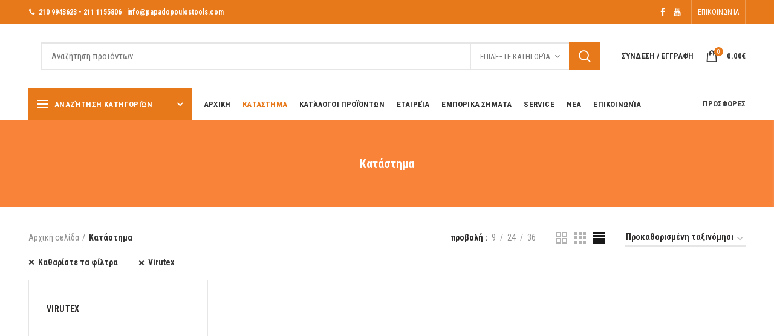

--- FILE ---
content_type: text/html; charset=UTF-8
request_url: https://www.papadopoulostools.com/ergaleia-michanimata-katergasia-xyloy-kai-metalloy/?filter_brand=virutex
body_size: 65184
content:
<!DOCTYPE html>
<html  prefix="og: http://ogp.me/ns#">
<head>
	<meta charset="UTF-8">
	<meta name="viewport" content="width=device-width, initial-scale=1.0, maximum-scale=1.0, user-scalable=no">
	<link rel="profile" href="https://gmpg.org/xfn/11">
	<link rel="pingback" href="https://www.papadopoulostools.com/xmlrpc.php">

	<script type="text/javascript" data-cookieconsent="ignore">
	window.dataLayer = window.dataLayer || [];

	function gtag() {
		dataLayer.push(arguments);
	}

	gtag("consent", "default", {
		ad_personalization: "denied",
		ad_storage: "denied",
		ad_user_data: "denied",
		analytics_storage: "denied",
		functionality_storage: "denied",
		personalization_storage: "denied",
		security_storage: "granted",
		wait_for_update: 500,
	});
	gtag("set", "ads_data_redaction", true);
	</script>
<script type="text/javascript"
		id="Cookiebot"
		src="https://consent.cookiebot.com/uc.js"
		data-implementation="wp"
		data-cbid="8326f9a4-dca4-4905-b952-4dd26971be0f"
						data-culture="EL"
				data-blockingmode="auto"
	></script>
<title>Εργαλεία, μηχανήματα, κατεργασία ξύλου και μετάλλου</title>
<meta name='robots' content='max-image-preview:large' />
	<!-- BEGIN: Simple Google Analytics Tracking Code -->
	<script>
		(function(i,s,o,g,r,a,m){i['GoogleAnalyticsObject']=r;i[r]=i[r]||function(){
		(i[r].q=i[r].q||[]).push(arguments)},i[r].l=1*new Date();a=s.createElement(o),
		m=s.getElementsByTagName(o)[0];a.async=1;a.src=g;m.parentNode.insertBefore(a,m)
		})(window,document,'script','//www.google-analytics.com/analytics.js','ga');

		ga('create', {"cookieDomain":"auto","trackingId":"UA-88645226-1"} );
		ga('send', 'pageview');
		
	</script>
	<!-- END: Simple Google Analytics Tracking Code -->
	
<!-- This site is optimized with the Yoast SEO Premium plugin v7.0 - https://yoast.com/wordpress/plugins/seo/ -->
<meta name="description" content="Εργαλεία, μηχανήματα, κατεργασία ξύλου και μετάλλου"/>
<link rel="canonical" href="https://www.papadopoulostools.com/ergaleia-michanimata-katergasia-xyloy-kai-metalloy/" />
<meta property="og:locale" content="el_GR" />
<meta property="og:type" content="object" />
<meta property="og:title" content="Εργαλεία, μηχανήματα, κατεργασία ξύλου και μετάλλου" />
<meta property="og:description" content="Εργαλεία, μηχανήματα, κατεργασία ξύλου και μετάλλου" />
<meta property="og:url" content="https://www.papadopoulostools.com/ergaleia-michanimata-katergasia-xyloy-kai-metalloy/" />
<meta property="og:site_name" content="Papadopoulostools.com" />
<meta name="twitter:card" content="summary_large_image" />
<meta name="twitter:description" content="Εργαλεία, μηχανήματα, κατεργασία ξύλου και μετάλλου" />
<meta name="twitter:title" content="Εργαλεία, μηχανήματα, κατεργασία ξύλου και μετάλλου" />
<meta name="twitter:image" content="https://www.papadopoulostools.com/wp-content/uploads/2020/05/FR217S_FR217S-8.jpg" />
<script type='application/ld+json'>{"@context":"https:\/\/schema.org","@type":"Organization","url":"https:\/\/www.papadopoulostools.com\/","sameAs":[],"@id":"#organization","name":"Papadopoulostools.com","logo":"https:\/\/www.papadopoulostools.com\/wp-content\/uploads\/2019\/11\/logo.jpg"}</script>
<!-- / Yoast SEO Premium plugin. -->

<link rel='dns-prefetch' href='//apis.google.com' />
<link rel='dns-prefetch' href='//fonts.googleapis.com' />
<link rel='preconnect' href='https://fonts.gstatic.com' crossorigin />
<link rel="alternate" type="application/rss+xml" title="Ροή RSS &raquo; Papadopoulostools.com" href="https://www.papadopoulostools.com/feed/" />
<link rel="alternate" type="application/rss+xml" title="Κανάλι Προϊόντα &raquo; Papadopoulostools.com" href="https://www.papadopoulostools.com/ergaleia-michanimata-katergasia-xyloy-kai-metalloy/feed/" />
<link rel='stylesheet' id='ytwd_frontend_main-css-css' href='https://www.papadopoulostools.com/wp-content/plugins/wd-youtube/css/frontend_main.css?ver=1.0.33' type='text/css' media='all' />
<link rel='stylesheet' id='ytwd_bootstrap-css-css' href='https://www.papadopoulostools.com/wp-content/plugins/wd-youtube/css/bootstrap.css?ver=1.0.33' type='text/css' media='all' />
<link rel='stylesheet' id='ytwd_font-css-css' href='https://www.papadopoulostools.com/wp-content/plugins/wd-youtube/css/font-awesome/font-awesome.css?ver=6.6.4' type='text/css' media='all' />
<link rel='stylesheet' id='wp-block-library-css' href='https://www.papadopoulostools.com/wp-includes/css/dist/block-library/style.min.css?ver=6.6.4' type='text/css' media='all' />
<style id='safe-svg-svg-icon-style-inline-css' type='text/css'>
.safe-svg-cover{text-align:center}.safe-svg-cover .safe-svg-inside{display:inline-block;max-width:100%}.safe-svg-cover svg{height:100%;max-height:100%;max-width:100%;width:100%}

</style>
<style id='yt-player-video-style-inline-css' type='text/css'>
.ytPlayer{display:flex;float:none!important;width:100%}.ytPlayer .ytWrapper{position:relative;width:100%}.ytPlayer .plyr{background:transparent;width:100%}.ytPlayer .plyr .plyr__control--overlaid{-webkit-backdrop-filter:blur(4px);backdrop-filter:blur(4px);height:auto}.ytPlayer .plyr .plyr__control{height:auto}.ytPlayer.left{justify-content:left}.ytPlayer.center{justify-content:center}.ytPlayer.right{justify-content:right}.hideYoutubeUI .plyr iframe{height:200%;top:-50%}.custom-overlay img{height:auto}.hideControlsWhenPause .plyr--paused:not(.plyr--loading) .plyr__controls{opacity:0;transition:opacity .5s}.plyr__poster{background-position:50%;background-size:cover;height:100%;left:0;opacity:0;pointer-events:none;position:absolute;top:0;transition:opacity .3s ease;width:100%;z-index:2}.plyr__poster.show{display:block!important;opacity:1}.components-base-control.ej5x27r4{margin-bottom:0!important}.ytPlayer .ytWrapper.floating-player{background:#000;bottom:20px;box-shadow:0 4px 8px rgba(0,0,0,.2);height:170px;position:fixed;right:20px;width:300px;z-index:999}.floating-player .ytWrapper{height:100%;width:100%}.floating-player .custom-overlay,.floating-player .plyr__time--duration,.floating-player [data-plyr=download],.floating-player [data-plyr=fast-forward],.floating-player [data-plyr=restart],.floating-player [data-plyr=rewind]{display:none}.floating-player .plyr__volume input[type=range]{width:50px}.floating-player iframe{height:100%;width:100%}.close-mini-player{border:none;border-radius:50%;box-shadow:0 2px 5px rgba(0,0,0,.3);color:#fff;cursor:pointer;font-size:14px;padding:10px;position:absolute;right:5px;top:5px}

</style>
<style id='yt-player-timeline-style-inline-css' type='text/css'>
.mb-0{margin-bottom:0}.timelineWrapper .timeline{display:flex;gap:25px;justify-content:center}.timelineWrapper .timeline:last-child:not(:first-child) .videoBorder{border:none}.timelineWrapper .timeline.videoRight{flex-direction:row-reverse}.timelineWrapper .timeline.videoRight .videoText{text-align:right}.timelineWrapper .timeline .videoBox{align-self:center;flex:1;margin-bottom:130px;margin-top:20px;position:relative}.timelineWrapper .timeline .videoBox .plyr__controls{border-radius:0}.timelineWrapper .timeline .videoBox iframe{height:200%;pointer-events:none;top:-50%}.timelineWrapper .videoBorder{border-left:1px dashed #333;height:100%;margin-left:11px;margin-top:8px;position:absolute}.timelineWrapper .videoDot{position:relative}.timelineWrapper .videoDot img{margin-top:3px}.timelineWrapper .videoText{flex:1;padding-top:0;text-align:left}.timelineWrapper .videoText .content{padding:0 20px 20px}.timelineWrapper .videoText h3{font-size:25px;line-height:100%;margin-top:0}.timelineWrapper .borderLeft{border-left:1px dashed #ddd}.timelineWrapper .borderRight{border-right:1px dashed #ddd}.timelineWrapper .plyr__video-wrapper{border-radius:initial}@keyframes opacityIn{0%{opacity:0}to{transform:opacity .9}}@media screen and (max-width:768px){#yt-player .timelineWrapper .timeline{flex-direction:column}#yt-player .timelineWrapper .timeline .videoDot{display:none}#yt-player .timelineWrapper .timeline .videoBox{margin-bottom:15px;width:100%}#yt-player .timelineWrapper .timeline .videoText{text-align:left}}@media screen and (max-width:600px){#yt-player .timelineWrapper .timeline .videoBox{margin-bottom:5px}#yt-player .timelineWrapper .timeline .videoBox #player{border-radius:3px!important;border-width:0!important}#yt-player .timelineWrapper .timeline .videoBox .videoText .content{padding:0}}

</style>
<link rel='stylesheet' id='plyrIoCSS-css' href='https://www.papadopoulostools.com/wp-content/plugins/yt-player/public/css/plyr.css?ver=2.0.0' type='text/css' media='all' />
<style id='classic-theme-styles-inline-css' type='text/css'>
/*! This file is auto-generated */
.wp-block-button__link{color:#fff;background-color:#32373c;border-radius:9999px;box-shadow:none;text-decoration:none;padding:calc(.667em + 2px) calc(1.333em + 2px);font-size:1.125em}.wp-block-file__button{background:#32373c;color:#fff;text-decoration:none}
</style>
<style id='global-styles-inline-css' type='text/css'>
:root{--wp--preset--aspect-ratio--square: 1;--wp--preset--aspect-ratio--4-3: 4/3;--wp--preset--aspect-ratio--3-4: 3/4;--wp--preset--aspect-ratio--3-2: 3/2;--wp--preset--aspect-ratio--2-3: 2/3;--wp--preset--aspect-ratio--16-9: 16/9;--wp--preset--aspect-ratio--9-16: 9/16;--wp--preset--color--black: #000000;--wp--preset--color--cyan-bluish-gray: #abb8c3;--wp--preset--color--white: #ffffff;--wp--preset--color--pale-pink: #f78da7;--wp--preset--color--vivid-red: #cf2e2e;--wp--preset--color--luminous-vivid-orange: #ff6900;--wp--preset--color--luminous-vivid-amber: #fcb900;--wp--preset--color--light-green-cyan: #7bdcb5;--wp--preset--color--vivid-green-cyan: #00d084;--wp--preset--color--pale-cyan-blue: #8ed1fc;--wp--preset--color--vivid-cyan-blue: #0693e3;--wp--preset--color--vivid-purple: #9b51e0;--wp--preset--gradient--vivid-cyan-blue-to-vivid-purple: linear-gradient(135deg,rgba(6,147,227,1) 0%,rgb(155,81,224) 100%);--wp--preset--gradient--light-green-cyan-to-vivid-green-cyan: linear-gradient(135deg,rgb(122,220,180) 0%,rgb(0,208,130) 100%);--wp--preset--gradient--luminous-vivid-amber-to-luminous-vivid-orange: linear-gradient(135deg,rgba(252,185,0,1) 0%,rgba(255,105,0,1) 100%);--wp--preset--gradient--luminous-vivid-orange-to-vivid-red: linear-gradient(135deg,rgba(255,105,0,1) 0%,rgb(207,46,46) 100%);--wp--preset--gradient--very-light-gray-to-cyan-bluish-gray: linear-gradient(135deg,rgb(238,238,238) 0%,rgb(169,184,195) 100%);--wp--preset--gradient--cool-to-warm-spectrum: linear-gradient(135deg,rgb(74,234,220) 0%,rgb(151,120,209) 20%,rgb(207,42,186) 40%,rgb(238,44,130) 60%,rgb(251,105,98) 80%,rgb(254,248,76) 100%);--wp--preset--gradient--blush-light-purple: linear-gradient(135deg,rgb(255,206,236) 0%,rgb(152,150,240) 100%);--wp--preset--gradient--blush-bordeaux: linear-gradient(135deg,rgb(254,205,165) 0%,rgb(254,45,45) 50%,rgb(107,0,62) 100%);--wp--preset--gradient--luminous-dusk: linear-gradient(135deg,rgb(255,203,112) 0%,rgb(199,81,192) 50%,rgb(65,88,208) 100%);--wp--preset--gradient--pale-ocean: linear-gradient(135deg,rgb(255,245,203) 0%,rgb(182,227,212) 50%,rgb(51,167,181) 100%);--wp--preset--gradient--electric-grass: linear-gradient(135deg,rgb(202,248,128) 0%,rgb(113,206,126) 100%);--wp--preset--gradient--midnight: linear-gradient(135deg,rgb(2,3,129) 0%,rgb(40,116,252) 100%);--wp--preset--font-size--small: 13px;--wp--preset--font-size--medium: 20px;--wp--preset--font-size--large: 36px;--wp--preset--font-size--x-large: 42px;--wp--preset--spacing--20: 0.44rem;--wp--preset--spacing--30: 0.67rem;--wp--preset--spacing--40: 1rem;--wp--preset--spacing--50: 1.5rem;--wp--preset--spacing--60: 2.25rem;--wp--preset--spacing--70: 3.38rem;--wp--preset--spacing--80: 5.06rem;--wp--preset--shadow--natural: 6px 6px 9px rgba(0, 0, 0, 0.2);--wp--preset--shadow--deep: 12px 12px 50px rgba(0, 0, 0, 0.4);--wp--preset--shadow--sharp: 6px 6px 0px rgba(0, 0, 0, 0.2);--wp--preset--shadow--outlined: 6px 6px 0px -3px rgba(255, 255, 255, 1), 6px 6px rgba(0, 0, 0, 1);--wp--preset--shadow--crisp: 6px 6px 0px rgba(0, 0, 0, 1);}:where(.is-layout-flex){gap: 0.5em;}:where(.is-layout-grid){gap: 0.5em;}body .is-layout-flex{display: flex;}.is-layout-flex{flex-wrap: wrap;align-items: center;}.is-layout-flex > :is(*, div){margin: 0;}body .is-layout-grid{display: grid;}.is-layout-grid > :is(*, div){margin: 0;}:where(.wp-block-columns.is-layout-flex){gap: 2em;}:where(.wp-block-columns.is-layout-grid){gap: 2em;}:where(.wp-block-post-template.is-layout-flex){gap: 1.25em;}:where(.wp-block-post-template.is-layout-grid){gap: 1.25em;}.has-black-color{color: var(--wp--preset--color--black) !important;}.has-cyan-bluish-gray-color{color: var(--wp--preset--color--cyan-bluish-gray) !important;}.has-white-color{color: var(--wp--preset--color--white) !important;}.has-pale-pink-color{color: var(--wp--preset--color--pale-pink) !important;}.has-vivid-red-color{color: var(--wp--preset--color--vivid-red) !important;}.has-luminous-vivid-orange-color{color: var(--wp--preset--color--luminous-vivid-orange) !important;}.has-luminous-vivid-amber-color{color: var(--wp--preset--color--luminous-vivid-amber) !important;}.has-light-green-cyan-color{color: var(--wp--preset--color--light-green-cyan) !important;}.has-vivid-green-cyan-color{color: var(--wp--preset--color--vivid-green-cyan) !important;}.has-pale-cyan-blue-color{color: var(--wp--preset--color--pale-cyan-blue) !important;}.has-vivid-cyan-blue-color{color: var(--wp--preset--color--vivid-cyan-blue) !important;}.has-vivid-purple-color{color: var(--wp--preset--color--vivid-purple) !important;}.has-black-background-color{background-color: var(--wp--preset--color--black) !important;}.has-cyan-bluish-gray-background-color{background-color: var(--wp--preset--color--cyan-bluish-gray) !important;}.has-white-background-color{background-color: var(--wp--preset--color--white) !important;}.has-pale-pink-background-color{background-color: var(--wp--preset--color--pale-pink) !important;}.has-vivid-red-background-color{background-color: var(--wp--preset--color--vivid-red) !important;}.has-luminous-vivid-orange-background-color{background-color: var(--wp--preset--color--luminous-vivid-orange) !important;}.has-luminous-vivid-amber-background-color{background-color: var(--wp--preset--color--luminous-vivid-amber) !important;}.has-light-green-cyan-background-color{background-color: var(--wp--preset--color--light-green-cyan) !important;}.has-vivid-green-cyan-background-color{background-color: var(--wp--preset--color--vivid-green-cyan) !important;}.has-pale-cyan-blue-background-color{background-color: var(--wp--preset--color--pale-cyan-blue) !important;}.has-vivid-cyan-blue-background-color{background-color: var(--wp--preset--color--vivid-cyan-blue) !important;}.has-vivid-purple-background-color{background-color: var(--wp--preset--color--vivid-purple) !important;}.has-black-border-color{border-color: var(--wp--preset--color--black) !important;}.has-cyan-bluish-gray-border-color{border-color: var(--wp--preset--color--cyan-bluish-gray) !important;}.has-white-border-color{border-color: var(--wp--preset--color--white) !important;}.has-pale-pink-border-color{border-color: var(--wp--preset--color--pale-pink) !important;}.has-vivid-red-border-color{border-color: var(--wp--preset--color--vivid-red) !important;}.has-luminous-vivid-orange-border-color{border-color: var(--wp--preset--color--luminous-vivid-orange) !important;}.has-luminous-vivid-amber-border-color{border-color: var(--wp--preset--color--luminous-vivid-amber) !important;}.has-light-green-cyan-border-color{border-color: var(--wp--preset--color--light-green-cyan) !important;}.has-vivid-green-cyan-border-color{border-color: var(--wp--preset--color--vivid-green-cyan) !important;}.has-pale-cyan-blue-border-color{border-color: var(--wp--preset--color--pale-cyan-blue) !important;}.has-vivid-cyan-blue-border-color{border-color: var(--wp--preset--color--vivid-cyan-blue) !important;}.has-vivid-purple-border-color{border-color: var(--wp--preset--color--vivid-purple) !important;}.has-vivid-cyan-blue-to-vivid-purple-gradient-background{background: var(--wp--preset--gradient--vivid-cyan-blue-to-vivid-purple) !important;}.has-light-green-cyan-to-vivid-green-cyan-gradient-background{background: var(--wp--preset--gradient--light-green-cyan-to-vivid-green-cyan) !important;}.has-luminous-vivid-amber-to-luminous-vivid-orange-gradient-background{background: var(--wp--preset--gradient--luminous-vivid-amber-to-luminous-vivid-orange) !important;}.has-luminous-vivid-orange-to-vivid-red-gradient-background{background: var(--wp--preset--gradient--luminous-vivid-orange-to-vivid-red) !important;}.has-very-light-gray-to-cyan-bluish-gray-gradient-background{background: var(--wp--preset--gradient--very-light-gray-to-cyan-bluish-gray) !important;}.has-cool-to-warm-spectrum-gradient-background{background: var(--wp--preset--gradient--cool-to-warm-spectrum) !important;}.has-blush-light-purple-gradient-background{background: var(--wp--preset--gradient--blush-light-purple) !important;}.has-blush-bordeaux-gradient-background{background: var(--wp--preset--gradient--blush-bordeaux) !important;}.has-luminous-dusk-gradient-background{background: var(--wp--preset--gradient--luminous-dusk) !important;}.has-pale-ocean-gradient-background{background: var(--wp--preset--gradient--pale-ocean) !important;}.has-electric-grass-gradient-background{background: var(--wp--preset--gradient--electric-grass) !important;}.has-midnight-gradient-background{background: var(--wp--preset--gradient--midnight) !important;}.has-small-font-size{font-size: var(--wp--preset--font-size--small) !important;}.has-medium-font-size{font-size: var(--wp--preset--font-size--medium) !important;}.has-large-font-size{font-size: var(--wp--preset--font-size--large) !important;}.has-x-large-font-size{font-size: var(--wp--preset--font-size--x-large) !important;}
:where(.wp-block-post-template.is-layout-flex){gap: 1.25em;}:where(.wp-block-post-template.is-layout-grid){gap: 1.25em;}
:where(.wp-block-columns.is-layout-flex){gap: 2em;}:where(.wp-block-columns.is-layout-grid){gap: 2em;}
:root :where(.wp-block-pullquote){font-size: 1.5em;line-height: 1.6;}
</style>
<link rel='stylesheet' id='redux-extendify-styles-css' href='https://www.papadopoulostools.com/wp-content/plugins/redux-framework/redux-core/assets/css/extendify-utilities.css?ver=4.4.9' type='text/css' media='all' />
<link rel='stylesheet' id='rs-plugin-settings-css' href='https://www.papadopoulostools.com/wp-content/plugins/revslider/public/assets/css/rs6.css?ver=6.1.3' type='text/css' media='all' />
<style id='rs-plugin-settings-inline-css' type='text/css'>
#rs-demo-id {}
</style>
<style id='woocommerce-inline-inline-css' type='text/css'>
.woocommerce form .form-row .required { visibility: visible; }
</style>
<link rel='stylesheet' id='ytp-style-css' href='https://www.papadopoulostools.com/wp-content/plugins/yt-player/public/css/plyr-v3.7.8.css?ver=2.0.0' type='text/css' media='all' />
<link rel='stylesheet' id='select2-css' href='https://www.papadopoulostools.com/wp-content/plugins/woocommerce/assets/css/select2.css?ver=8.2.4' type='text/css' media='all' />
<link rel='stylesheet' id='wwlc_RegistrationForm_css-css' href='https://www.papadopoulostools.com/wp-content/plugins/woocommerce-wholesale-lead-capture/css/RegistrationForm.css?ver=1.17.3' type='text/css' media='all' />
<link rel="preload" as="style" href="https://fonts.googleapis.com/css?family=Lato:100,300,400,700,900,100italic,300italic,400italic,700italic,900italic%7CPoppins:100,200,300,400,500,600,700,800,900,100italic,200italic,300italic,400italic,500italic,600italic,700italic,800italic,900italic&#038;display=swap&#038;ver=1570858913" /><link rel="stylesheet" href="https://fonts.googleapis.com/css?family=Lato:100,300,400,700,900,100italic,300italic,400italic,700italic,900italic%7CPoppins:100,200,300,400,500,600,700,800,900,100italic,200italic,300italic,400italic,500italic,600italic,700italic,800italic,900italic&#038;display=swap&#038;ver=1570858913" media="print" onload="this.media='all'"><noscript><link rel="stylesheet" href="https://fonts.googleapis.com/css?family=Lato:100,300,400,700,900,100italic,300italic,400italic,700italic,900italic%7CPoppins:100,200,300,400,500,600,700,800,900,100italic,200italic,300italic,400italic,500italic,600italic,700italic,800italic,900italic&#038;display=swap&#038;ver=1570858913" /></noscript><link rel='stylesheet' id='cwginstock_frontend_css-css' href='https://www.papadopoulostools.com/wp-content/plugins/back-in-stock-notifier-for-woocommerce/assets/css/frontend.min.css?ver=4.0.1' type='text/css' media='' />
<link rel='stylesheet' id='cwginstock_bootstrap-css' href='https://www.papadopoulostools.com/wp-content/plugins/back-in-stock-notifier-for-woocommerce/assets/css/bootstrap.min.css?ver=4.0.1' type='text/css' media='' />
<link rel='stylesheet' id='js_composer_front-css' href='https://www.papadopoulostools.com/wp-content/plugins/js_composer/assets/css/js_composer.min.css?ver=6.10.0' type='text/css' media='all' />
<link rel='stylesheet' id='font-awesome-css-css' href='https://www.papadopoulostools.com/wp-content/themes/woodmart/css/font-awesome.min.css?ver=4.1.0' type='text/css' media='all' />
<link rel='stylesheet' id='bootstrap-css' href='https://www.papadopoulostools.com/wp-content/themes/woodmart/css/bootstrap.min.css?ver=4.1.0' type='text/css' media='all' />
<link rel='stylesheet' id='woodmart-style-css' href='https://www.papadopoulostools.com/wp-content/themes/woodmart/style.css?ver=4.1.0' type='text/css' media='all' />
<link rel='stylesheet' id='xts-google-fonts-css' href='//fonts.googleapis.com/css?family=Roboto+Condensed%3A300%2C400%2C700%2C300italic%2C400italic%2C700italic&#038;ver=4.1.0' type='text/css' media='all' />
<link rel='stylesheet' id='woodmart-dynamic-style-css' href='https://www.papadopoulostools.com/wp-content/uploads/2025/08/woodmart-dynamic-1754563539.css?ver=4.1.0' type='text/css' media='all' />
<script type="text/template" id="tmpl-variation-template">
	<div class="woocommerce-variation-description">{{{ data.variation.variation_description }}}</div>
	<div class="woocommerce-variation-price">{{{ data.variation.price_html }}}</div>
	<div class="woocommerce-variation-availability">{{{ data.variation.availability_html }}}</div>
</script>
<script type="text/template" id="tmpl-unavailable-variation-template">
	<p>Λυπούμαστε, αυτό το προϊόν δεν είναι διαθέσιμο. Παρακαλούμε, επιλέξτε έναν διαφορετικό συνδυασμό.</p>
</script>
<script type="text/javascript" src="https://www.papadopoulostools.com/wp-includes/js/jquery/jquery.min.js?ver=3.7.1" id="jquery-core-js"></script>
<script type="text/javascript" src="https://www.papadopoulostools.com/wp-includes/js/jquery/jquery-migrate.min.js?ver=3.4.1" id="jquery-migrate-js"></script>
<script type="text/javascript" src="https://www.papadopoulostools.com/wp-content/plugins/wd-youtube/js/linkify.js?ver=6.6.4" id="ytwd_linkify-js-js"></script>
<script type="text/javascript" src="https://apis.google.com/js/platform.js?ver=6.6.4" id="ytwd_platform-js-js"></script>
<script type="text/javascript" src="https://www.papadopoulostools.com/wp-content/plugins/revslider/public/assets/js/revolution.tools.min.js?ver=6.0" id="tp-tools-js"></script>
<script type="text/javascript" src="https://www.papadopoulostools.com/wp-content/plugins/revslider/public/assets/js/rs6.min.js?ver=6.1.3" id="revmin-js"></script>
<script type="text/javascript" src="https://www.papadopoulostools.com/wp-content/plugins/woocommerce/assets/js/jquery-blockui/jquery.blockUI.min.js?ver=2.7.0-wc.8.2.4" id="jquery-blockui-js"></script>
<script type="text/javascript" id="wc-add-to-cart-js-extra">
/* <![CDATA[ */
var wc_add_to_cart_params = {"ajax_url":"\/wp-admin\/admin-ajax.php","wc_ajax_url":"\/?wc-ajax=%%endpoint%%","i18n_view_cart":"\u039a\u03b1\u03bb\u03ac\u03b8\u03b9","cart_url":"https:\/\/www.papadopoulostools.com\/cart\/","is_cart":"","cart_redirect_after_add":"no"};
/* ]]> */
</script>
<script type="text/javascript" src="https://www.papadopoulostools.com/wp-content/plugins/woocommerce/assets/js/frontend/add-to-cart.min.js?ver=8.2.4" id="wc-add-to-cart-js"></script>
<script type="text/javascript" src="https://www.papadopoulostools.com/wp-content/plugins/js_composer/assets/js/vendors/woocommerce-add-to-cart.js?ver=6.10.0" id="vc_woocommerce-add-to-cart-js-js"></script>
<script type="text/javascript" src="https://www.papadopoulostools.com/wp-content/plugins/yt-player/public/js/plyr-v3.7.8.js?ver=2.0.0" id="ytp-js-js"></script>
<script type="text/javascript" src="https://www.papadopoulostools.com/wp-content/plugins/yt-player/build/frontend.js?ver=2.0.0" id="ytp-frontend-js"></script>
<script type="text/javascript" id="ajax-test-js-extra">
/* <![CDATA[ */
var the_ajax_script = {"ajaxurl":"https:\/\/www.papadopoulostools.com\/wp-admin\/admin-ajax.php"};
/* ]]> */
</script>
<script type="text/javascript" src="https://www.papadopoulostools.com/wp-content/plugins/google-site-verification-using-meta-tag//verification.js?ver=6.6.4" id="ajax-test-js"></script>
<link rel="https://api.w.org/" href="https://www.papadopoulostools.com/wp-json/" /><link rel="EditURI" type="application/rsd+xml" title="RSD" href="https://www.papadopoulostools.com/xmlrpc.php?rsd" />
<meta name="generator" content="WordPress 6.6.4" />
<meta name="generator" content="WooCommerce 8.2.4" />
<meta name="generator" content="Redux 4.4.9" /><script id='pixel-script-poptin' src='https://cdn.popt.in/pixel.js?id=9146ba8086bcb' async='true'></script> <meta name="wwp" content="yes" />		<script>
			document.documentElement.className = document.documentElement.className.replace( 'no-js', 'js' );
		</script>
				<style>
			.no-js img.lazyload { display: none; }
			figure.wp-block-image img.lazyloading { min-width: 150px; }
							.lazyload, .lazyloading { opacity: 0; }
				.lazyloaded {
					opacity: 1;
					transition: opacity 400ms;
					transition-delay: 0ms;
				}
					</style>
		<meta name="theme-color" content="">			<link rel="shortcut icon" href="https://www.papadopoulostools.com/wp-content/uploads/2024/01/22.png">
			<link rel="apple-touch-icon-precomposed" sizes="152x152" href="https://www.papadopoulostools.com/wp-content/uploads/2024/01/22.png">
			<noscript><style>.woocommerce-product-gallery{ opacity: 1 !important; }</style></noscript>
	<meta name="generator" content="Powered by WPBakery Page Builder - drag and drop page builder for WordPress."/>
<meta name="generator" content="Powered by Slider Revolution 6.1.3 - responsive, Mobile-Friendly Slider Plugin for WordPress with comfortable drag and drop interface." />
<script type="text/javascript">function setREVStartSize(t){try{var h,e=document.getElementById(t.c).parentNode.offsetWidth;if(e=0===e||isNaN(e)?window.innerWidth:e,t.tabw=void 0===t.tabw?0:parseInt(t.tabw),t.thumbw=void 0===t.thumbw?0:parseInt(t.thumbw),t.tabh=void 0===t.tabh?0:parseInt(t.tabh),t.thumbh=void 0===t.thumbh?0:parseInt(t.thumbh),t.tabhide=void 0===t.tabhide?0:parseInt(t.tabhide),t.thumbhide=void 0===t.thumbhide?0:parseInt(t.thumbhide),t.mh=void 0===t.mh||""==t.mh||"auto"===t.mh?0:parseInt(t.mh,0),"fullscreen"===t.layout||"fullscreen"===t.l)h=Math.max(t.mh,window.innerHeight);else{for(var i in t.gw=Array.isArray(t.gw)?t.gw:[t.gw],t.rl)void 0!==t.gw[i]&&0!==t.gw[i]||(t.gw[i]=t.gw[i-1]);for(var i in t.gh=void 0===t.el||""===t.el||Array.isArray(t.el)&&0==t.el.length?t.gh:t.el,t.gh=Array.isArray(t.gh)?t.gh:[t.gh],t.rl)void 0!==t.gh[i]&&0!==t.gh[i]||(t.gh[i]=t.gh[i-1]);var r,a=new Array(t.rl.length),n=0;for(var i in t.tabw=t.tabhide>=e?0:t.tabw,t.thumbw=t.thumbhide>=e?0:t.thumbw,t.tabh=t.tabhide>=e?0:t.tabh,t.thumbh=t.thumbhide>=e?0:t.thumbh,t.rl)a[i]=t.rl[i]<window.innerWidth?0:t.rl[i];for(var i in r=a[0],a)r>a[i]&&0<a[i]&&(r=a[i],n=i);var d=e>t.gw[n]+t.tabw+t.thumbw?1:(e-(t.tabw+t.thumbw))/t.gw[n];h=t.gh[n]*d+(t.tabh+t.thumbh)}void 0===window.rs_init_css&&(window.rs_init_css=document.head.appendChild(document.createElement("style"))),document.getElementById(t.c).height=h,window.rs_init_css.innerHTML+="#"+t.c+"_wrapper { height: "+h+"px }"}catch(t){console.log("Failure at Presize of Slider:"+t)}};</script>
<style>					/* Site width */

			/* Header Boxed */ 
			@media (min-width: 1025px) {

				.whb-boxed:not(.whb-sticked):not(.whb-full-width) .whb-main-header {
					max-width: 1192px;
				}
			}

			.container {
				max-width: 1222px;
			}
			
			@media (min-width: 1292px) {
				
				[data-vc-full-width] {
											left: calc((-100vw - -1222px) / 2);
									}
				
				[data-vc-full-width]:not([data-vc-stretch-content]) {
			        padding-left: calc((100vw - 1222px) / 2);
			        padding-right: calc((100vw - 1222px) / 2);
				}

				.platform-Windows [data-vc-full-width] {
											left: calc((-100vw - -1239px) / 2);
									}

				.platform-Windows [data-vc-full-width]:not([data-vc-stretch-content]) {
			        padding-left: calc((100vw - 1239px) / 2);
			        padding-right: calc((100vw - 1239px) / 2);
				}

				.browser-Edge [data-vc-full-width] {
											left: calc((-100vw - -1234px) / 2);
									}

				.browser-Edge [data-vc-full-width]:not([data-vc-stretch-content]) {
			        padding-left: calc((100vw - 1234px) / 2);
			        padding-right: calc((100vw - 1234px) / 2);
				}
			}


				
		/* Quickview */
		.popup-quick-view {
		   max-width: 920px;
		}

		/* Shop popup */
		.woodmart-promo-popup {
		   max-width: 800px;
		}

		/* Header Banner */
		.header-banner {
			height: 40px;
		}

		.header-banner-display .website-wrapper {
			margin-top:40px;
		}

		/* Tablet */
        @media (max-width: 1024px) {

			/* header Banner */

			.header-banner {
				height: 40px;
			}

			.header-banner-display .website-wrapper {
				margin-top:40px;
			}

		}

                    .woodmart-woocommerce-layered-nav .woodmart-scroll-content {
                max-height: 280px;
            }
        
		
        

			@media (min-width: 1025px) {

				.whb-top-bar-inner {
		            height: 40px;
				}

				.whb-general-header-inner {
		            height: 105px;
				}

				.whb-header-bottom-inner {
		            height: 52px;
				}

				.whb-sticked .whb-top-bar-inner {
		            height: 40px;
				}

				.whb-sticked .whb-general-header-inner {
		            height: 60px;
				}

				.whb-sticked .whb-header-bottom-inner {
		            height: 52px;
				}

				/* HEIGHT OF HEADER CLONE */

				.whb-clone .whb-general-header-inner {
		            height: 60px;
				}

				/* HEADER OVERCONTENT */

				.woodmart-header-overcontent .title-size-small {
					padding-top: 219px;
				}

				.woodmart-header-overcontent .title-size-default {
					padding-top: 259px;
				}

				.woodmart-header-overcontent .title-size-large {
					padding-top: 299px;
				}

				/* HEADER OVERCONTENT WHEN SHOP PAGE TITLE TURN OFF  */

				.woodmart-header-overcontent .without-title.title-size-small {
					padding-top: 199px;
				}


				.woodmart-header-overcontent .without-title.title-size-default {
					padding-top: 234px;
				}


				.woodmart-header-overcontent .without-title.title-size-large {
					padding-top: 259px;
				}

				/* HEADER OVERCONTENT ON SINGLE PRODUCT */

				.single-product .whb-overcontent:not(.whb-custom-header) {
					padding-top: 199px;
				}

				/* HEIGHT OF LOGO IN TOP BAR */

				.whb-top-bar .woodmart-logo img {
					max-height: 40px;
				}

				.whb-sticked .whb-top-bar .woodmart-logo img {
					max-height: 40px;
				}
				
				/* HEIGHT OF LOGO IN GENERAL HEADER */

				.whb-general-header .woodmart-logo img {
					max-height: 105px;
				}

				.whb-sticked .whb-general-header .woodmart-logo img {
					max-height: 60px;
				}

				/* HEIGHT OF LOGO IN BOTTOM HEADER */

				.whb-header-bottom .woodmart-logo img {
					max-height: 52px;
				}

				.whb-sticked .whb-header-bottom .woodmart-logo img {
					max-height: 52px;
				}

				/* HEIGHT OF LOGO IN HEADER CLONE */

				.whb-clone .whb-general-header .woodmart-logo img {
					max-height: 60px;
				}

				/* HEIGHT OF HEADER BULDER ELEMENTS */

				/* HEIGHT ELEMENTS IN TOP BAR */

				.whb-top-bar .wd-tools-element > a,
				.whb-top-bar .main-nav .item-level-0 > a,
				.whb-top-bar .whb-secondary-menu .item-level-0 > a,
				.whb-top-bar .categories-menu-opener,
				.whb-top-bar .menu-opener,
				.whb-top-bar .whb-divider-stretch:before,
				.whb-top-bar form.woocommerce-currency-switcher-form .dd-selected,
				.whb-top-bar .whb-text-element .wcml-dropdown a.wcml-cs-item-toggle {
					height: 40px;
				}

				.whb-sticked .whb-top-bar .wd-tools-element > a,
				.whb-sticked .whb-top-bar .main-nav .item-level-0 > a,
				.whb-sticked .whb-top-bar .whb-secondary-menu .item-level-0 > a,
				.whb-sticked .whb-top-bar .categories-menu-opener,
				.whb-sticked .whb-top-bar .menu-opener,
				.whb-sticked .whb-top-bar .whb-divider-stretch:before,
				.whb-sticked .whb-top-bar form.woocommerce-currency-switcher-form .dd-selected,
				.whb-sticked .whb-top-bar .whb-text-element .wcml-dropdown a.wcml-cs-item-toggle {
					height: 40px;
				}

				/* HEIGHT ELEMENTS IN GENERAL HEADER */

				.whb-general-header .whb-divider-stretch:before,
				.whb-general-header .navigation-style-bordered .item-level-0 > a {
					height: 105px;
				}

				.whb-sticked:not(.whb-clone) .whb-general-header .whb-divider-stretch:before,
				.whb-sticked:not(.whb-clone) .whb-general-header .navigation-style-bordered .item-level-0 > a {
					height: 60px;
				}

				.whb-sticked:not(.whb-clone) .whb-general-header .woodmart-search-dropdown, 
				.whb-sticked:not(.whb-clone) .whb-general-header .dropdown-cart, 
				.whb-sticked:not(.whb-clone) .whb-general-header .woodmart-navigation:not(.vertical-navigation):not(.navigation-style-bordered) .sub-menu-dropdown {
					margin-top: 10px;
				}

				.whb-sticked:not(.whb-clone) .whb-general-header .woodmart-search-dropdown:after, 
				.whb-sticked:not(.whb-clone) .whb-general-header .dropdown-cart:after, 
				.whb-sticked:not(.whb-clone) .whb-general-header .woodmart-navigation:not(.vertical-navigation):not(.navigation-style-bordered) .sub-menu-dropdown:after {
					height: 10px;
				}

				/* HEIGHT ELEMENTS IN BOTTOM HEADER */

				.whb-header-bottom .wd-tools-element > a,
				.whb-header-bottom .main-nav .item-level-0 > a,
				.whb-header-bottom .whb-secondary-menu .item-level-0 > a,
				.whb-header-bottom .categories-menu-opener,
				.whb-header-bottom .menu-opener,
				.whb-header-bottom .whb-divider-stretch:before,
				.whb-header-bottom form.woocommerce-currency-switcher-form .dd-selected,
				.whb-header-bottom .whb-text-element .wcml-dropdown a.wcml-cs-item-toggle {
					height: 52px;
				}

				.whb-header-bottom.whb-border-fullwidth .menu-opener {
					height: 54px;
					margin-top: -1px;
					margin-bottom: -1px;
				}

				.whb-header-bottom.whb-border-boxed .menu-opener {
					height: 53px;
					margin-top: -1px;
					margin-bottom: -1px;
				}

				.whb-sticked .whb-header-bottom .wd-tools-element > a,
				.whb-sticked .whb-header-bottom .main-nav .item-level-0 > a,
				.whb-sticked .whb-header-bottom .whb-secondary-menu .item-level-0 > a,
				.whb-sticked .whb-header-bottom .categories-menu-opener,
				.whb-sticked .whb-header-bottom .whb-divider-stretch:before,
				.whb-sticked .whb-header-bottom form.woocommerce-currency-switcher-form .dd-selected,
				.whb-sticked .whb-header-bottom .whb-text-element .wcml-dropdown a.wcml-cs-item-toggle {
					height: 52px;
				}

				.whb-sticked .whb-header-bottom.whb-border-fullwidth .menu-opener {
					height: 54px;
				}

				.whb-sticked .whb-header-bottom.whb-border-boxed .menu-opener {
					height: 53px;
				}

				.whb-sticky-shadow.whb-sticked .whb-header-bottom .menu-opener {
					height: 53px;
					margin-bottom:0;
				}

				/* HEIGHT ELEMENTS IN HEADER CLONE */

				.whb-clone .wd-tools-element > a,
				.whb-clone .main-nav .item-level-0 > a,
				.whb-clone .whb-secondary-menu .item-level-0 > a,
				.whb-clone .categories-menu-opener,
				.whb-clone .menu-opener,
				.whb-clone .whb-divider-stretch:before,
				.whb-clone .navigation-style-bordered .item-level-0 > a,
				.whb-clone form.woocommerce-currency-switcher-form .dd-selected,
				.whb-clone .whb-text-element .wcml-dropdown a.wcml-cs-item-toggle {
					height: 60px;
				}
			}

	        @media (max-width: 1024px) {

				.whb-top-bar-inner {
		            height: 38px;
				}

				.whb-general-header-inner {
		            height: 60px;
				}

				.whb-header-bottom-inner {
		            height: 0px;
				}

				/* HEIGHT OF HEADER CLONE */

				.whb-clone .whb-general-header-inner {
		            height: 60px;
				}

				/* HEADER OVERCONTENT */

				.woodmart-header-overcontent .page-title {
					padding-top: 115px;
				}

				/* HEADER OVERCONTENT WHEN SHOP PAGE TITLE TURN OFF  */

				.woodmart-header-overcontent .without-title.title-shop {
					padding-top: 100px;
				}

				/* HEADER OVERCONTENT ON SINGLE PRODUCT */

				.single-product .whb-overcontent:not(.whb-custom-header) {
					padding-top: 100px;
				}

				/* HEIGHT OF LOGO IN TOP BAR */

				.whb-top-bar .woodmart-logo img {
					max-height: 38px;
				}
				
				/* HEIGHT OF LOGO IN GENERAL HEADER */

				.whb-general-header .woodmart-logo img {
					max-height: 60px;
				}

				/* HEIGHT OF LOGO IN BOTTOM HEADER */

				.whb-header-bottom .woodmart-logo img {
					max-height: 0px;
				}

				/* HEIGHT OF LOGO IN HEADER CLONE */

				.whb-clone .whb-general-header .woodmart-logo img {
					max-height: 60px;
				}

				/* HEIGHT OF HEADER BULDER ELEMENTS */

				/* HEIGHT ELEMENTS IN TOP BAR */

				.whb-top-bar .wd-tools-element > a,
				.whb-top-bar .main-nav .item-level-0 > a,
				.whb-top-bar .whb-secondary-menu .item-level-0 > a,
				.whb-top-bar .categories-menu-opener,
				.whb-top-bar .whb-divider-stretch:before,
				.whb-top-bar form.woocommerce-currency-switcher-form .dd-selected,
				.whb-top-bar .whb-text-element .wcml-dropdown a.wcml-cs-item-toggle {
					height: 38px;
				}

				/* HEIGHT ELEMENTS IN GENERAL HEADER */

				.whb-general-header .wd-tools-element > a,
				.whb-general-header .main-nav .item-level-0 > a,
				.whb-general-header .whb-secondary-menu .item-level-0 > a,
				.whb-general-header .categories-menu-opener,
				.whb-general-header .whb-divider-stretch:before,
				.whb-general-header form.woocommerce-currency-switcher-form .dd-selected,
				.whb-general-header .whb-text-element .wcml-dropdown a.wcml-cs-item-toggle {
					height: 60px;
				}

				/* HEIGHT ELEMENTS IN BOTTOM HEADER */

				.whb-header-bottom .wd-tools-element > a,
				.whb-header-bottom .main-nav .item-level-0 > a,
				.whb-header-bottom .whb-secondary-menu .item-level-0 > a,
				.whb-header-bottom .categories-menu-opener,
				.whb-header-bottom .whb-divider-stretch:before,
				.whb-header-bottom form.woocommerce-currency-switcher-form .dd-selected,
				.whb-header-bottom .whb-text-element .wcml-dropdown a.wcml-cs-item-toggle {
					height: 0px;
				}

				/* HEIGHT ELEMENTS IN HEADER CLONE */

				.whb-clone .wd-tools-element > a,
				.whb-clone .main-nav .item-level-0 > a,
				.whb-clone .whb-secondary-menu .item-level-0 > a,
				.whb-clone .categories-menu-opener,
				.whb-clone .menu-opener,
				.whb-clone .whb-divider-stretch:before,
				.whb-clone form.woocommerce-currency-switcher-form .dd-selected,
				.whb-clone .whb-text-element .wcml-dropdown a.wcml-cs-item-toggle {
					height: 60px;
				}
			}

	        .whb-top-bar{ background-color: rgba(231, 121, 26, 1);border-bottom-style: solid; }.whb-general-header{ border-color: rgba(232, 232, 232, 1);border-bottom-width: 1px;border-bottom-style: solid; }.whb-wjlcubfdmlq3d7jvmt23{ border-bottom-style: solid; }.whb-header-bottom{ border-color: rgba(232, 232, 232, 1);border-bottom-width: 1px;border-bottom-style: solid; }</style><noscript><style> .wpb_animate_when_almost_visible { opacity: 1; }</style></noscript><!--
Plugin: Google meta tag Site Verification Plugin
Tracking Code.

-->

<meta name="google-site-verification" content="hIO7sAGSQ9PKh6d2K4QlOOoSZzlj5nchEV-mNIRGjPI"/></head>

<body data-rsssl=1 class="archive post-type-archive post-type-archive-product theme-woodmart woocommerce-shop woocommerce woocommerce-page woocommerce-no-js wrapper-full-width form-style-square form-border-width-2 categories-accordion-on woodmart-archive-shop woodmart-ajax-shop-on offcanvas-sidebar-mobile offcanvas-sidebar-tablet disabled-nanoscroller notifications-sticky sticky-toolbar-on btns-default-flat btns-default-dark btns-default-hover-dark btns-shop-3d btns-shop-light btns-shop-hover-light btns-accent-flat btns-accent-light btns-accent-hover-light wpb-js-composer js-comp-ver-6.10.0 vc_responsive">
		
	<div class="website-wrapper">

		
			<!-- HEADER -->
			<header class="whb-header whb-sticky-shadow whb-scroll-slide whb-sticky-clone">

				<div class="whb-main-header">
	
<div class="whb-row whb-top-bar whb-not-sticky-row whb-with-bg whb-without-border whb-color-light whb-flex-flex-middle">
	<div class="container">
		<div class="whb-flex-row whb-top-bar-inner">
			<div class="whb-column whb-col-left whb-visible-lg">
	
<div class="whb-text-element reset-mb-10 "><strong><span style="color: #ffffff;"><i class="fa fa-phone"></i>  <span class="hidden-xs hidden-sm hidden-md">210 9943623 - 211 1155806 <strong><span style="color: #ffffff;"><i class="fa fa-mail"></i>  <span class="hidden-xs hidden-sm hidden-md">info@papadopoulostools.com</span></span></strong></span></span></strong></div>
</div>
<div class="whb-column whb-col-center whb-visible-lg whb-empty-column">
	</div>
<div class="whb-column whb-col-right whb-visible-lg">
	
			<div class="woodmart-social-icons text-center icons-design-default icons-size- color-scheme-light social-follow social-form-circle">
									<a rel="nofollow" href="https://www.facebook.com/Papadopoulostools-woodworking-machinery-cutting-tools-185944641505002/" target="_blank" class=" woodmart-social-icon social-facebook">
						<i class="fa fa-facebook"></i>
						<span class="woodmart-social-icon-name">Facebook</span>
					</a>
				
				
				
				
									<a rel="nofollow" href="https://www.youtube.com/channel/UCEbnvsgG46ZFhS8X0_50J1g" target="_blank" class=" woodmart-social-icon social-youtube">
						<i class="fa fa-youtube"></i>
						<span class="woodmart-social-icon-name">YouTube</span>
					</a>
				
				
				
				
				
				
				
				
				
				
				
				
								
								
				
				
			</div>

		<div class="whb-divider-element whb-divider-stretch "></div><div class="whb-navigation whb-secondary-menu site-navigation woodmart-navigation menu-right navigation-style-bordered" role="navigation">
	<div class="menu-top-bar-right-container"><ul id="menu-top-bar-right" class="menu"><li id="menu-item-8874" class="menu-item menu-item-type-post_type menu-item-object-page menu-item-8874 item-level-0 menu-item-design-default menu-simple-dropdown item-event-hover"><a href="https://www.papadopoulostools.com/epikoinonia/" class="woodmart-nav-link"><span class="nav-link-text">Επικοινωνία</span></a></li>
</ul></div></div><!--END MAIN-NAV-->
<div class="whb-divider-element whb-divider-stretch "></div></div>
<div class="whb-column whb-col-mobile whb-hidden-lg">
	
			<div class="woodmart-social-icons text-center icons-design-default icons-size- color-scheme-light social-follow social-form-circle">
									<a rel="nofollow" href="https://www.facebook.com/Papadopoulostools-woodworking-machinery-cutting-tools-185944641505002/" target="_blank" class=" woodmart-social-icon social-facebook">
						<i class="fa fa-facebook"></i>
						<span class="woodmart-social-icon-name">Facebook</span>
					</a>
				
				
				
				
									<a rel="nofollow" href="https://www.youtube.com/channel/UCEbnvsgG46ZFhS8X0_50J1g" target="_blank" class=" woodmart-social-icon social-youtube">
						<i class="fa fa-youtube"></i>
						<span class="woodmart-social-icon-name">YouTube</span>
					</a>
				
				
				
				
				
				
				
				
				
				
				
				
								
								
				
				
			</div>

		
<div class="whb-text-element reset-mb-10 "><a href="tel:210 9943623">210 9943623</a> - 211 1155806</div>
</div>
		</div>
	</div>
</div>

<div class="whb-row whb-general-header whb-not-sticky-row whb-without-bg whb-border-fullwidth whb-color-dark whb-flex-flex-middle">
	<div class="container">
		<div class="whb-flex-row whb-general-header-inner">
			<div class="whb-column whb-col-left whb-visible-lg">
	<div class="site-logo">
	<div class="woodmart-logo-wrap switch-logo-enable">
		<a href="https://www.papadopoulostools.com/" class="woodmart-logo woodmart-main-logo" rel="home">
			<img  alt="Papadopoulostools.com" style="max-width: 334px;" data-src="https://www.papadopoulostools.com/wp-content/uploads/2024/01/22.png" class="lazyload" src="[data-uri]" /><noscript><img  alt="Papadopoulostools.com" style="max-width: 334px;" data-src="https://www.papadopoulostools.com/wp-content/uploads/2024/01/22.png" class="lazyload" src="[data-uri]" /><noscript><img src="https://www.papadopoulostools.com/wp-content/uploads/2024/01/22.png" alt="Papadopoulostools.com" style="max-width: 334px;" /></noscript></noscript>		</a>
								<a href="https://www.papadopoulostools.com/" class="woodmart-logo woodmart-sticky-logo" rel="home">
				<img  alt="Papadopoulostools.com" style="max-width: 334px;" data-src="https://www.papadopoulostools.com/wp-content/uploads/2024/01/22.png" class="lazyload" src="[data-uri]" /><noscript><img  alt="Papadopoulostools.com" style="max-width: 334px;" data-src="https://www.papadopoulostools.com/wp-content/uploads/2024/01/22.png" class="lazyload" src="[data-uri]" /><noscript><img src="https://www.papadopoulostools.com/wp-content/uploads/2024/01/22.png" alt="Papadopoulostools.com" style="max-width: 334px;" /></noscript></noscript>			</a>
			</div>
</div>
</div>
<div class="whb-column whb-col-center whb-visible-lg">
				<div class="woodmart-search-form">
								<form role="search" method="get" class="searchform  has-categories-dropdown search-style-with-bg woodmart-ajax-search" action="https://www.papadopoulostools.com/"  data-thumbnail="1" data-price="1" data-post_type="product" data-count="20" data-sku="1" data-symbols_count="3">
					<input type="text" class="s" placeholder="Αναζήτηση προϊόντων" value="" name="s" />
					<input type="hidden" name="post_type" value="product">
								<div class="search-by-category input-dropdown">
				<div class="input-dropdown-inner woodmart-scroll-content">
					<input type="hidden" name="product_cat" value="0">
					<a href="#" data-val="0">Επιλέξτε Κατηγορία</a>
					<div class="list-wrapper woodmart-scroll">
						<ul class="woodmart-scroll-content">
							<li style="display:none;"><a href="#" data-val="0">Επιλέξτε Κατηγορία</a></li>
								<li class="cat-item cat-item-15"><a class="pf-value" href="https://www.papadopoulostools.com/product-category/uncategorized/" data-val="uncategorized" data-title="Uncategorized" >Uncategorized</a>
</li>
	<li class="cat-item cat-item-1261"><a class="pf-value" href="https://www.papadopoulostools.com/product-category/exoplismos-katastimaton-b2b/" data-val="exoplismos-katastimaton-b2b" data-title="ΑΝΟIΞTE ENA ΚΑΤΑΣΤΗΜΑ PAPADOPOULOSTOOLS" >ΑΝΟIΞTE ENA ΚΑΤΑΣΤΗΜΑ PAPADOPOULOSTOOLS</a>
</li>
	<li class="cat-item cat-item-1149"><a class="pf-value" href="https://www.papadopoulostools.com/product-category/antallaktika-axesoyar-michanimaton/" data-val="antallaktika-axesoyar-michanimaton" data-title="Ανταλλακτικά Αξεσουάρ Μηχανημάτων" >Ανταλλακτικά Αξεσουάρ Μηχανημάτων</a>
<ul class='children'>
	<li class="cat-item cat-item-1150"><a class="pf-value" href="https://www.papadopoulostools.com/product-category/antallaktika-axesoyar-michanimaton/antalaktika-xyloyrgikon-michanimaton/" data-val="antalaktika-xyloyrgikon-michanimaton" data-title="ΑΝΤΑΛΑΚΤΙΚΑ ΞΥΛΟΥΡΓΙΚΩΝ ΜΗΧΑΝΗΜΑΤΩΝ" >ΑΝΤΑΛΑΚΤΙΚΑ ΞΥΛΟΥΡΓΙΚΩΝ ΜΗΧΑΝΗΜΑΤΩΝ</a>
	<ul class='children'>
	<li class="cat-item cat-item-1151"><a class="pf-value" href="https://www.papadopoulostools.com/product-category/antallaktika-axesoyar-michanimaton/antalaktika-xyloyrgikon-michanimaton/antallaktika-axesoyar-prionokordedas-xyloy/" data-val="antallaktika-axesoyar-prionokordedas-xyloy" data-title="ΑΝΤΑΛΛΑΚΤΙΚΑ ΑΞΕΣΟΥΑΡ ΠΡΙΟΝΟΚΟΡΔΕΔΑΣ ΞΥΛΟΥ" >ΑΝΤΑΛΛΑΚΤΙΚΑ ΑΞΕΣΟΥΑΡ ΠΡΙΟΝΟΚΟΡΔΕΔΑΣ ΞΥΛΟΥ</a>
</li>
	</ul>
</li>
</ul>
</li>
	<li class="cat-item cat-item-1011"><a class="pf-value" href="https://www.papadopoulostools.com/product-category/axesoyar-systimata/" data-val="axesoyar-systimata" data-title="Αξεσουάρ-Συστήματα" >Αξεσουάρ-Συστήματα</a>
<ul class='children'>
	<li class="cat-item cat-item-1092"><a class="pf-value" href="https://www.papadopoulostools.com/product-category/axesoyar-systimata/kreg-tools/" data-val="kreg-tools" data-title="KREG TOOLS" >KREG TOOLS</a>
</li>
	<li class="cat-item cat-item-1093"><a class="pf-value" href="https://www.papadopoulostools.com/product-category/axesoyar-systimata/triton-tools/" data-val="triton-tools" data-title="TRITON TOOLS" >TRITON TOOLS</a>
</li>
	<li class="cat-item cat-item-1013"><a class="pf-value" href="https://www.papadopoulostools.com/product-category/axesoyar-systimata/axesoyar/" data-val="axesoyar" data-title="Αξεσουάρ" >Αξεσουάρ</a>
</li>
	<li class="cat-item cat-item-1122"><a class="pf-value" href="https://www.papadopoulostools.com/product-category/axesoyar-systimata/meggenes-vice/" data-val="meggenes-vice" data-title="ΜΕΓΓΕΝΕΣ-VICE" >ΜΕΓΓΕΝΕΣ-VICE</a>
</li>
	<li class="cat-item cat-item-1012"><a class="pf-value" href="https://www.papadopoulostools.com/product-category/axesoyar-systimata/organa-metrisis/" data-val="organa-metrisis" data-title="Όργανα Μέτρησης" >Όργανα Μέτρησης</a>
</li>
	<li class="cat-item cat-item-1158"><a class="pf-value" href="https://www.papadopoulostools.com/product-category/axesoyar-systimata/syndeseis-xyloy/" data-val="syndeseis-xyloy" data-title="ΣΥΝΔΕΣΕΙΣ ΞΥΛΟΥ" >ΣΥΝΔΕΣΕΙΣ ΞΥΛΟΥ</a>
	<ul class='children'>
	<li class="cat-item cat-item-1159"><a class="pf-value" href="https://www.papadopoulostools.com/product-category/axesoyar-systimata/syndeseis-xyloy/syndetika-analosima/" data-val="syndetika-analosima" data-title="ΣΥΝΔΕΤΙΚΑ ΑΝΑΛΩΣΙΜΑ" >ΣΥΝΔΕΤΙΚΑ ΑΝΑΛΩΣΙΜΑ</a>
</li>
	</ul>
</li>
	<li class="cat-item cat-item-1167"><a class="pf-value" href="https://www.papadopoulostools.com/product-category/axesoyar-systimata/systimata-kopis-axesoyar/" data-val="systimata-kopis-axesoyar" data-title="ΣΥΣΤΗΜΑΤΑ-ΚΟΠΗΣ-ΑΞΕΣΟΥΑΡ" >ΣΥΣΤΗΜΑΤΑ-ΚΟΠΗΣ-ΑΞΕΣΟΥΑΡ</a>
</li>
	<li class="cat-item cat-item-1041"><a class="pf-value" href="https://www.papadopoulostools.com/product-category/axesoyar-systimata/sfiktires/" data-val="sfiktires" data-title="ΣΦΙΓΚΤΗΡΕΣ" >ΣΦΙΓΚΤΗΡΕΣ</a>
</li>
</ul>
</li>
	<li class="cat-item cat-item-1048"><a class="pf-value" href="https://www.papadopoulostools.com/product-category/ergaleia-aeros/" data-val="ergaleia-aeros" data-title="Εργαλεία Αέρος" >Εργαλεία Αέρος</a>
<ul class='children'>
	<li class="cat-item cat-item-1059"><a class="pf-value" href="https://www.papadopoulostools.com/product-category/ergaleia-aeros/axesoyar-aeros/" data-val="axesoyar-aeros" data-title="ΑΞΕΣΟΥΑΡ ΑΕΡΟΣ" >ΑΞΕΣΟΥΑΡ ΑΕΡΟΣ</a>
</li>
	<li class="cat-item cat-item-1049"><a class="pf-value" href="https://www.papadopoulostools.com/product-category/ergaleia-aeros/systimata-vafis/" data-val="systimata-vafis" data-title="Συστήματα Βαφής" >Συστήματα Βαφής</a>
	<ul class='children'>
	<li class="cat-item cat-item-1050"><a class="pf-value" href="https://www.papadopoulostools.com/product-category/ergaleia-aeros/systimata-vafis/airspray-pistoli-vafis-fpro-sames-kremlin-series-conv-hvlp/" data-val="airspray-pistoli-vafis-fpro-sames-kremlin-series-conv-hvlp" data-title="AIRSPRAY ΠΙΣΤΟΛΙ ΒΑΦΗΣ “FPRO” SAMES KREMLIN SERIES: CONV/HVLP" >AIRSPRAY ΠΙΣΤΟΛΙ ΒΑΦΗΣ “FPRO” SAMES KREMLIN SERIES: CONV/HVLP</a>
</li>
	<li class="cat-item cat-item-1052"><a class="pf-value" href="https://www.papadopoulostools.com/product-category/ergaleia-aeros/systimata-vafis/antlia-amp-pistoli-sames-kremlin-series-fpro-p-conv-wall-pmp150/" data-val="antlia-amp-pistoli-sames-kremlin-series-fpro-p-conv-wall-pmp150" data-title="ΑΝΤΛΙΑ &amp; ΠΙΣΤΟΛΙ SAMES KREMLIN SERIES: “FPRO P CONV + Wall PMP150" >ΑΝΤΛΙΑ &amp; ΠΙΣΤΟΛΙ SAMES KREMLIN SERIES: “FPRO P CONV + Wall PMP150</a>
</li>
	<li class="cat-item cat-item-1053"><a class="pf-value" href="https://www.papadopoulostools.com/product-category/ergaleia-aeros/systimata-vafis/antlia-vafis-sames-kremlin-series-10c18/" data-val="antlia-vafis-sames-kremlin-series-10c18" data-title="ΑΝΤΛΙΑ ΒΑΦΗΣ SAMES KREMLIN SERIES:10C18" >ΑΝΤΛΙΑ ΒΑΦΗΣ SAMES KREMLIN SERIES:10C18</a>
</li>
	<li class="cat-item cat-item-1054"><a class="pf-value" href="https://www.papadopoulostools.com/product-category/ergaleia-aeros/systimata-vafis/mpek-gia-airmix-fine-finish-series-134-5xx-xx4/" data-val="mpek-gia-airmix-fine-finish-series-134-5xx-xx4" data-title="ΜΠΕΚ ΓΙΑ Airmix® FINE FINISH SERIES:134.5xx.xx4" >ΜΠΕΚ ΓΙΑ Airmix® FINE FINISH SERIES:134.5xx.xx4</a>
</li>
	<li class="cat-item cat-item-1055"><a class="pf-value" href="https://www.papadopoulostools.com/product-category/ergaleia-aeros/systimata-vafis/mpek-gia-airmix-xtra-fine-finish-series-134-5xx-xx2/" data-val="mpek-gia-airmix-xtra-fine-finish-series-134-5xx-xx2" data-title="ΜΠΕΚ ΓΙΑ Airmix® Xtra FINE FINISH SERIES:134.5xx.xx2" >ΜΠΕΚ ΓΙΑ Airmix® Xtra FINE FINISH SERIES:134.5xx.xx2</a>
</li>
	<li class="cat-item cat-item-1056"><a class="pf-value" href="https://www.papadopoulostools.com/product-category/ergaleia-aeros/systimata-vafis/pistoli-vafis-xcite-airmix-sames-kremlin-series-120-200-400/" data-val="pistoli-vafis-xcite-airmix-sames-kremlin-series-120-200-400" data-title="ΠΙΣΤΟΛΙ ΒΑΦΗΣ Xcite ™ Airmix® SAMES KREMLIN SERIES:120/200/400" >ΠΙΣΤΟΛΙ ΒΑΦΗΣ Xcite ™ Airmix® SAMES KREMLIN SERIES:120/200/400</a>
</li>
	</ul>
</li>
</ul>
</li>
	<li class="cat-item cat-item-1043"><a class="pf-value" href="https://www.papadopoulostools.com/product-category/ergaleia-kipoy-agrotika/" data-val="ergaleia-kipoy-agrotika" data-title="Εργαλεία κήπου-Αγροτικά" >Εργαλεία κήπου-Αγροτικά</a>
<ul class='children'>
	<li class="cat-item cat-item-1044"><a class="pf-value" href="https://www.papadopoulostools.com/product-category/ergaleia-kipoy-agrotika/alysopriona/" data-val="alysopriona" data-title="ΑΛΥΣΟΠΡΙΟΝΑ" >ΑΛΥΣΟΠΡΙΟΝΑ</a>
</li>
	<li class="cat-item cat-item-1086"><a class="pf-value" href="https://www.papadopoulostools.com/product-category/ergaleia-kipoy-agrotika/antlies/" data-val="antlies" data-title="ΑΝΤΛΙΕΣ" >ΑΝΤΛΙΕΣ</a>
</li>
	<li class="cat-item cat-item-1047"><a class="pf-value" href="https://www.papadopoulostools.com/product-category/ergaleia-kipoy-agrotika/axesoyar-ergaleion-kipoy/" data-val="axesoyar-ergaleion-kipoy" data-title="ΑΞΕΣΟΥΑΡ ΕΡΓΑΛΕΙΩΝ ΚΗΠΟΥ" >ΑΞΕΣΟΥΑΡ ΕΡΓΑΛΕΙΩΝ ΚΗΠΟΥ</a>
</li>
	<li class="cat-item cat-item-1107"><a class="pf-value" href="https://www.papadopoulostools.com/product-category/ergaleia-kipoy-agrotika/diskopriona-kormon/" data-val="diskopriona-kormon" data-title="ΔΙΣΚΟΠΡΙΟΝΑ ΚΟΡΜΩΝ" >ΔΙΣΚΟΠΡΙΟΝΑ ΚΟΡΜΩΝ</a>
</li>
	<li class="cat-item cat-item-1057"><a class="pf-value" href="https://www.papadopoulostools.com/product-category/ergaleia-kipoy-agrotika/ergaleia-kipoy-mpatarias/" data-val="ergaleia-kipoy-mpatarias" data-title="Εργαλεία κήπου-Μπαταρίας" >Εργαλεία κήπου-Μπαταρίας</a>
</li>
	<li class="cat-item cat-item-1045"><a class="pf-value" href="https://www.papadopoulostools.com/product-category/ergaleia-kipoy-agrotika/chlookoptika/" data-val="chlookoptika" data-title="ΘΑΜΝΟΚΟΠΤΙΚΑ" >ΘΑΜΝΟΚΟΠΤΙΚΑ</a>
</li>
	<li class="cat-item cat-item-1079"><a class="pf-value" href="https://www.papadopoulostools.com/product-category/ergaleia-kipoy-agrotika/schistika-kormon-xyloy/" data-val="schistika-kormon-xyloy" data-title="ΣΧΙΣΤΙΚΑ ΚΟΡΜΩΝ ΞΥΛΟΥ" >ΣΧΙΣΤΙΚΑ ΚΟΡΜΩΝ ΞΥΛΟΥ</a>
</li>
	<li class="cat-item cat-item-1046"><a class="pf-value" href="https://www.papadopoulostools.com/product-category/ergaleia-kipoy-agrotika/chlookoptika-ergaleia-kipoy-agrotika/" data-val="chlookoptika-ergaleia-kipoy-agrotika" data-title="ΧΛΟΟΚΟΠΤΙΚΑ" >ΧΛΟΟΚΟΠΤΙΚΑ</a>
</li>
</ul>
</li>
	<li class="cat-item cat-item-776"><a class="pf-value" href="https://www.papadopoulostools.com/product-category/ilektrika-ergaleia-cheiros/" data-val="ilektrika-ergaleia-cheiros" data-title="Ηλεκτρικά Εργαλεία Χειρός" >Ηλεκτρικά Εργαλεία Χειρός</a>
<ul class='children'>
	<li class="cat-item cat-item-777"><a class="pf-value" href="https://www.papadopoulostools.com/product-category/ilektrika-ergaleia-cheiros/gmc-tools/" data-val="gmc-tools" data-title="GMC Tools" >GMC Tools</a>
	<ul class='children'>
	<li class="cat-item cat-item-778"><a class="pf-value" href="https://www.papadopoulostools.com/product-category/ilektrika-ergaleia-cheiros/gmc-tools/vythizomeno-diskopriono-cheiros-me-odigo-gmc-series-gts165/" data-val="vythizomeno-diskopriono-cheiros-me-odigo-gmc-series-gts165" data-title="ΒΥΘΙΖΟΜΕΝΟ ΔΙΣΚΟΠΡΙΟΝΟ ΧΕΙΡΟΣ ΜΕ ΟΔΗΓΟ GMC SERIES:GTS165" >ΒΥΘΙΖΟΜΕΝΟ ΔΙΣΚΟΠΡΙΟΝΟ ΧΕΙΡΟΣ ΜΕ ΟΔΗΓΟ GMC SERIES:GTS165</a>
</li>
	<li class="cat-item cat-item-782"><a class="pf-value" href="https://www.papadopoulostools.com/product-category/ilektrika-ergaleia-cheiros/gmc-tools/drapan-vido-palmiko-katsavidi-set-lithioy-18v-gmc-series-gtpcdid18/" data-val="drapan-vido-palmiko-katsavidi-set-lithioy-18v-gmc-series-gtpcdid18" data-title="ΔΡΑΠΑΝ/ΒΙΔΟ + ΠΑΛΜΙΚΟ ΚΑΤΣΑΒΙΔΙ ΣΕΤ ΛΙΘΙΟΥ 18V GMC SERIES:GTPCDID18" >ΔΡΑΠΑΝ/ΒΙΔΟ + ΠΑΛΜΙΚΟ ΚΑΤΣΑΒΙΔΙ ΣΕΤ ΛΙΘΙΟΥ 18V GMC SERIES:GTPCDID18</a>
</li>
	<li class="cat-item cat-item-784"><a class="pf-value" href="https://www.papadopoulostools.com/product-category/ilektrika-ergaleia-cheiros/gmc-tools/pneymatiko-drapano-sds-plus-gmc-series-gsds800/" data-val="pneymatiko-drapano-sds-plus-gmc-series-gsds800" data-title="ΠΝΕΥΜΑΤΙΚΟ ΔΡΑΠΑΝΟ SDS Plus GMC SERIES:GSDS800" >ΠΝΕΥΜΑΤΙΚΟ ΔΡΑΠΑΝΟ SDS Plus GMC SERIES:GSDS800</a>
</li>
	<li class="cat-item cat-item-785"><a class="pf-value" href="https://www.papadopoulostools.com/product-category/ilektrika-ergaleia-cheiros/gmc-tools/sega-cheiros-gmc-series-ljs750cf/" data-val="sega-cheiros-gmc-series-ljs750cf" data-title="ΣΕΓΑ ΧΕΙΡΟΣ GMC SERIES:LJS750CF" >ΣΕΓΑ ΧΕΙΡΟΣ GMC SERIES:LJS750CF</a>
</li>
	<li class="cat-item cat-item-787"><a class="pf-value" href="https://www.papadopoulostools.com/product-category/ilektrika-ergaleia-cheiros/gmc-tools/triveio-ekkentro-gmc-series-ros150cf/" data-val="triveio-ekkentro-gmc-series-ros150cf" data-title="ΤΡΙΒΕΙΟ ΕΚΚΕΝΤΡΟ GMC SERIES:ROS150CF" >ΤΡΙΒΕΙΟ ΕΚΚΕΝΤΡΟ GMC SERIES:ROS150CF</a>
</li>
	<li class="cat-item cat-item-788"><a class="pf-value" href="https://www.papadopoulostools.com/product-category/ilektrika-ergaleia-cheiros/gmc-tools/triveio-satiniera-gmc-series-gdes115/" data-val="triveio-satiniera-gmc-series-gdes115" data-title="ΤΡΙΒΕΙΟ ΣΑΤΙΝΙΕΡΑ GMC SERIES:GDES115" >ΤΡΙΒΕΙΟ ΣΑΤΙΝΙΕΡΑ GMC SERIES:GDES115</a>
</li>
	<li class="cat-item cat-item-790"><a class="pf-value" href="https://www.papadopoulostools.com/product-category/ilektrika-ergaleia-cheiros/gmc-tools/faltsodiskos-gmc-series-gm210s/" data-val="faltsodiskos-gmc-series-gm210s" data-title="ΦΑΛΤΣΟΔΙΣΚΟΣ GMC SERIES:GM210S" >ΦΑΛΤΣΟΔΙΣΚΟΣ GMC SERIES:GM210S</a>
</li>
	</ul>
</li>
	<li class="cat-item cat-item-792"><a class="pf-value" href="https://www.papadopoulostools.com/product-category/ilektrika-ergaleia-cheiros/silverline-silverstorm/" data-val="silverline-silverstorm" data-title="Silverline Silverstorm" >Silverline Silverstorm</a>
	<ul class='children'>
	<li class="cat-item cat-item-793"><a class="pf-value" href="https://www.papadopoulostools.com/product-category/ilektrika-ergaleia-cheiros/silverline-silverstorm/drapanokatsavivo-vidologos-mpatarias-silverline-silverstorm-series-10-8v/" data-val="drapanokatsavivo-vidologos-mpatarias-silverline-silverstorm-series-10-8v" data-title="ΔΡΑΠΑΝΟΚΑΤΣΑΒΙΒΟ+ΒΙΔΟΛΟΓΟΣ ΜΠΑΤΑΡΙΑΣ Silverline Silverstorm SERIES:10.8V" >ΔΡΑΠΑΝΟΚΑΤΣΑΒΙΒΟ+ΒΙΔΟΛΟΓΟΣ ΜΠΑΤΑΡΙΑΣ Silverline Silverstorm SERIES:10.8V</a>
</li>
	<li class="cat-item cat-item-795"><a class="pf-value" href="https://www.papadopoulostools.com/product-category/ilektrika-ergaleia-cheiros/silverline-silverstorm/ergaleio-talantosis-silverline-silverstorm-series-s430787/" data-val="ergaleio-talantosis-silverline-silverstorm-series-s430787" data-title="ΕΡΓΑΛΕΙΟ ΤΑΛΑΝΤΩΣΗΣ Silverline Silverstorm SERIES:S430787" >ΕΡΓΑΛΕΙΟ ΤΑΛΑΝΤΩΣΗΣ Silverline Silverstorm SERIES:S430787</a>
</li>
	<li class="cat-item cat-item-796"><a class="pf-value" href="https://www.papadopoulostools.com/product-category/ilektrika-ergaleia-cheiros/silverline-silverstorm/leiantiras-stilvotiras-silverstorm-series-s129659/" data-val="leiantiras-stilvotiras-silverstorm-series-s129659" data-title="ΛΕΙΑΝΤΗΡΑΣ-ΣΤΙΛΒΩΤΗΡΑΣ SILVERSTORM SERIES:S129659" >ΛΕΙΑΝΤΗΡΑΣ-ΣΤΙΛΒΩΤΗΡΑΣ SILVERSTORM SERIES:S129659</a>
</li>
	<li class="cat-item cat-item-797"><a class="pf-value" href="https://www.papadopoulostools.com/product-category/ilektrika-ergaleia-cheiros/silverline-silverstorm/leiantiras-stilvotiras-silverstorm-series-s264569/" data-val="leiantiras-stilvotiras-silverstorm-series-s264569" data-title="ΛΕΙΑΝΤΗΡΑΣ-ΣΤΙΛΒΩΤΗΡΑΣ SILVERSTORM SERIES:S264569" >ΛΕΙΑΝΤΗΡΑΣ-ΣΤΙΛΒΩΤΗΡΑΣ SILVERSTORM SERIES:S264569</a>
</li>
	<li class="cat-item cat-item-799"><a class="pf-value" href="https://www.papadopoulostools.com/product-category/ilektrika-ergaleia-cheiros/silverline-silverstorm/polyergaleio-kopis-charaxis-silvereline-series-s249765/" data-val="polyergaleio-kopis-charaxis-silvereline-series-s249765" data-title="ΠΟΛΥΕΡΓΑΛΕΙΟ ΚΟΠΗΣ ΧΑΡΑΞΗΣ SILVERELINE SERIES:S249765" >ΠΟΛΥΕΡΓΑΛΕΙΟ ΚΟΠΗΣ ΧΑΡΑΞΗΣ SILVERELINE SERIES:S249765</a>
</li>
	<li class="cat-item cat-item-802"><a class="pf-value" href="https://www.papadopoulostools.com/product-category/ilektrika-ergaleia-cheiros/silverline-silverstorm/royter-silverstorm-series-s329863/" data-val="royter-silverstorm-series-s329863" data-title="ΡΟΥΤΕΡ SILVERSTORM SERIES:S329863" >ΡΟΥΤΕΡ SILVERSTORM SERIES:S329863</a>
</li>
	<li class="cat-item cat-item-803"><a class="pf-value" href="https://www.papadopoulostools.com/product-category/ilektrika-ergaleia-cheiros/silverline-silverstorm/sega-cheiros-silverstorm-series-815969/" data-val="sega-cheiros-silverstorm-series-815969" data-title="ΣΕΓΑ ΧΕΙΡΟΣ SILVERSTORM SERIES:815969" >ΣΕΓΑ ΧΕΙΡΟΣ SILVERSTORM SERIES:815969</a>
</li>
	<li class="cat-item cat-item-804"><a class="pf-value" href="https://www.papadopoulostools.com/product-category/ilektrika-ergaleia-cheiros/silverline-silverstorm/skaptiko-katedafistiko-silverline-series-s263570/" data-val="skaptiko-katedafistiko-silverline-series-s263570" data-title="ΣΚΑΠΤΙΚΟ ΚΑΤΕΔΑΦΙΣΤΙΚΟ SILVERLINE SERIES:S263570" >ΣΚΑΠΤΙΚΟ ΚΑΤΕΔΑΦΙΣΤΙΚΟ SILVERLINE SERIES:S263570</a>
</li>
	<li class="cat-item cat-item-805"><a class="pf-value" href="https://www.papadopoulostools.com/product-category/ilektrika-ergaleia-cheiros/silverline-silverstorm/skoypa-anarrofisis-ygron-amp-stereon-series-s575803-silverline-silverstorm/" data-val="skoypa-anarrofisis-ygron-amp-stereon-series-s575803-silverline-silverstorm" data-title="ΣΚΟΥΠΑ ΑΝΑΡΡΟΦΗΣΗΣ ΥΓΡΩΝ &amp; ΣΤΕΡΕΩΝ SERIES:S575803" >ΣΚΟΥΠΑ ΑΝΑΡΡΟΦΗΣΗΣ ΥΓΡΩΝ &amp; ΣΤΕΡΕΩΝ SERIES:S575803</a>
</li>
	<li class="cat-item cat-item-806"><a class="pf-value" href="https://www.papadopoulostools.com/product-category/ilektrika-ergaleia-cheiros/silverline-silverstorm/spathosega-silverstorm-series-304583/" data-val="spathosega-silverstorm-series-304583" data-title="ΣΠΑΘΟΣΕΓΑ Silverstorm SERIES:304583" >ΣΠΑΘΟΣΕΓΑ Silverstorm SERIES:304583</a>
</li>
	<li class="cat-item cat-item-807"><a class="pf-value" href="https://www.papadopoulostools.com/product-category/ilektrika-ergaleia-cheiros/silverline-silverstorm/systima-metrisis-silveriline-series-s991857/" data-val="systima-metrisis-silveriline-series-s991857" data-title="ΣΥΣΤΗΜΑ ΜΕΤΡΗΣΗΣ SILVERILINE SERIES:S991857" >ΣΥΣΤΗΜΑ ΜΕΤΡΗΣΗΣ SILVERILINE SERIES:S991857</a>
</li>
	<li class="cat-item cat-item-810"><a class="pf-value" href="https://www.papadopoulostools.com/product-category/ilektrika-ergaleia-cheiros/silverline-silverstorm/tainioleiantiras-cheiros-silverline-series-261792/" data-val="tainioleiantiras-cheiros-silverline-series-261792" data-title="ΤΑΙΝΙΟΛΕΙΑΝΤΗΡΑΣ ΧΕΙΡΟΣ SILVERLINE SERIES:261792" >ΤΑΙΝΙΟΛΕΙΑΝΤΗΡΑΣ ΧΕΙΡΟΣ SILVERLINE SERIES:261792</a>
</li>
	<li class="cat-item cat-item-811"><a class="pf-value" href="https://www.papadopoulostools.com/product-category/ilektrika-ergaleia-cheiros/silverline-silverstorm/triveio-kylindriko-cheiros-silverstorm-series-806145/" data-val="triveio-kylindriko-cheiros-silverstorm-series-806145" data-title="ΤΡΙΒΕΙΟ ΚΥΛΙΝΔΡΙΚΟ ΧΕΙΡΟΣ Silverstorm SERIES:806145" >ΤΡΙΒΕΙΟ ΚΥΛΙΝΔΡΙΚΟ ΧΕΙΡΟΣ Silverstorm SERIES:806145</a>
</li>
	<li class="cat-item cat-item-812"><a class="pf-value" href="https://www.papadopoulostools.com/product-category/ilektrika-ergaleia-cheiros/silverline-silverstorm/triveio-tainias-cheiros-silverstorm-series-247820/" data-val="triveio-tainias-cheiros-silverstorm-series-247820" data-title="ΤΡΙΒΕΙΟ ΤΑΙΝΙΑΣ ΧΕΙΡΟΣ Silverstorm SERIES:247820" >ΤΡΙΒΕΙΟ ΤΑΙΝΙΑΣ ΧΕΙΡΟΣ Silverstorm SERIES:247820</a>
</li>
	</ul>
</li>
	<li class="cat-item cat-item-813"><a class="pf-value" href="https://www.papadopoulostools.com/product-category/ilektrika-ergaleia-cheiros/goniakoi-trochoi/" data-val="goniakoi-trochoi" data-title="Γωνιακοί Τροχοί" >Γωνιακοί Τροχοί</a>
	<ul class='children'>
	<li class="cat-item cat-item-814"><a class="pf-value" href="https://www.papadopoulostools.com/product-category/ilektrika-ergaleia-cheiros/goniakoi-trochoi/goniakos-trochos-holzmann-series-ws125_230v/" data-val="goniakos-trochos-holzmann-series-ws125_230v" data-title="ΓΩΝΙΑΚΟΣ ΤΡΟΧΟΣ HOLZMANN SERIES: WS125_230V" >ΓΩΝΙΑΚΟΣ ΤΡΟΧΟΣ HOLZMANN SERIES: WS125_230V</a>
</li>
	<li class="cat-item cat-item-815"><a class="pf-value" href="https://www.papadopoulostools.com/product-category/ilektrika-ergaleia-cheiros/goniakoi-trochoi/goniakos-trochos-holzmann-series-ws230_230v/" data-val="goniakos-trochos-holzmann-series-ws230_230v" data-title="ΓΩΝΙΑΚΟΣ ΤΡΟΧΟΣ HOLZMANN SERIES: WS230_230V" >ΓΩΝΙΑΚΟΣ ΤΡΟΧΟΣ HOLZMANN SERIES: WS230_230V</a>
</li>
	<li class="cat-item cat-item-816"><a class="pf-value" href="https://www.papadopoulostools.com/product-category/ilektrika-ergaleia-cheiros/goniakoi-trochoi/mini-diskopriono-me-vasi-gia-kopi-xyloy-metalloy-plakidion-holzmann-tas89m_230v/" data-val="mini-diskopriono-me-vasi-gia-kopi-xyloy-metalloy-plakidion-holzmann-tas89m_230v" data-title="ΜΙΝΙ ΔΙΣΚΟΠΡΙΟΝΟ ΜΕ ΒΑΣΗ ΓΙΑ ΚΟΠΗ ΞΥΛΟΥ-ΜΕΤΑΛΛΟΥ-ΠΛΑΚΙΔΙΩΝ HOLZMANN TAS89M_230V" >ΜΙΝΙ ΔΙΣΚΟΠΡΙΟΝΟ ΜΕ ΒΑΣΗ ΓΙΑ ΚΟΠΗ ΞΥΛΟΥ-ΜΕΤΑΛΛΟΥ-ΠΛΑΚΙΔΙΩΝ HOLZMANN TAS89M_230V</a>
</li>
	</ul>
</li>
	<li class="cat-item cat-item-817"><a class="pf-value" href="https://www.papadopoulostools.com/product-category/ilektrika-ergaleia-cheiros/diskopriona/" data-val="diskopriona" data-title="Δισκοπρίονα" >Δισκοπρίονα</a>
	<ul class='children'>
	<li class="cat-item cat-item-818"><a class="pf-value" href="https://www.papadopoulostools.com/product-category/ilektrika-ergaleia-cheiros/diskopriona/vythizomeno-diskopriono-me-odigo-triton-series-tts1400w/" data-val="vythizomeno-diskopriono-me-odigo-triton-series-tts1400w" data-title="ΒΥΘΙΖΟΜΕΝΟ ΔΙΣΚΟΠΡΙΟΝΟ ΜΕ ΟΔΗΓΟ TRITON SERIES:TTS1400W" >ΒΥΘΙΖΟΜΕΝΟ ΔΙΣΚΟΠΡΙΟΝΟ ΜΕ ΟΔΗΓΟ TRITON SERIES:TTS1400W</a>
</li>
	<li class="cat-item cat-item-819"><a class="pf-value" href="https://www.papadopoulostools.com/product-category/ilektrika-ergaleia-cheiros/diskopriona/vythizomeno-diskopriono-cheiros-me-odigo-holzmann-maschinenc-series-tas-165pro/" data-val="vythizomeno-diskopriono-cheiros-me-odigo-holzmann-maschinenc-series-tas-165pro" data-title="ΒΥΘΙΖΟΜΕΝΟ ΔΙΣΚΟΠΡΙΟΝΟ ΧΕΙΡΟΣ ΜΕ ΟΔΗΓΟ HOLZMANN MASCHINENC SERIES:TAS 165PRO" >ΒΥΘΙΖΟΜΕΝΟ ΔΙΣΚΟΠΡΙΟΝΟ ΧΕΙΡΟΣ ΜΕ ΟΔΗΓΟ HOLZMANN MASCHINENC SERIES:TAS 165PRO</a>
</li>
	<li class="cat-item cat-item-820"><a class="pf-value" href="https://www.papadopoulostools.com/product-category/ilektrika-ergaleia-cheiros/diskopriona/diskopriono-cheiros-holzmann-series-hks210l_230v/" data-val="diskopriono-cheiros-holzmann-series-hks210l_230v" data-title="ΔΙΣΚΟΠΡΙΟΝΟ ΧΕΙΡΟΣ HOLZMANN SERIES:HKS210L_230V" >ΔΙΣΚΟΠΡΙΟΝΟ ΧΕΙΡΟΣ HOLZMANN SERIES:HKS210L_230V</a>
</li>
	<li class="cat-item cat-item-822"><a class="pf-value" href="https://www.papadopoulostools.com/product-category/ilektrika-ergaleia-cheiros/diskopriona/diskopriono-cheiros-pollaplon-chriseon-dbs-125/" data-val="diskopriono-cheiros-pollaplon-chriseon-dbs-125" data-title="ΔΙΣΚΟΠΡΙΟΝΟ ΧΕΙΡΟΣ ΠΟΛΛΑΠΛΩΝ ΧΡΗΣΕΩΝ DBS 125" >ΔΙΣΚΟΠΡΙΟΝΟ ΧΕΙΡΟΣ ΠΟΛΛΑΠΛΩΝ ΧΡΗΣΕΩΝ DBS 125</a>
</li>
	<li class="cat-item cat-item-823"><a class="pf-value" href="https://www.papadopoulostools.com/product-category/ilektrika-ergaleia-cheiros/diskopriona/diskoprionogia-trapezi-triton-series-twx7cs001/" data-val="diskoprionogia-trapezi-triton-series-twx7cs001" data-title="ΔΙΣΚΟΠΡΙΟΝΟΓΙΑ ΤΡΑΠΕΖΙ TRITON SERIES:TWX7CS001" >ΔΙΣΚΟΠΡΙΟΝΟΓΙΑ ΤΡΑΠΕΖΙ TRITON SERIES:TWX7CS001</a>
</li>
	<li class="cat-item cat-item-824"><a class="pf-value" href="https://www.papadopoulostools.com/product-category/ilektrika-ergaleia-cheiros/diskopriona/mini-diskopriono-silverstorm-series-454954-400w/" data-val="mini-diskopriono-silverstorm-series-454954-400w" data-title="ΜΙΝΙ ΔΙΣΚΟΠΡΙΟΝΟ Silverstorm SERIES:454954 400W" >ΜΙΝΙ ΔΙΣΚΟΠΡΙΟΝΟ Silverstorm SERIES:454954 400W</a>
</li>
	</ul>
</li>
	<li class="cat-item cat-item-827"><a class="pf-value" href="https://www.papadopoulostools.com/product-category/ilektrika-ergaleia-cheiros/drapana-vidologoi-katedafistika/" data-val="drapana-vidologoi-katedafistika" data-title="Δράπανα-Βιδολόγοι-Κατεδαφιστικά" >Δράπανα-Βιδολόγοι-Κατεδαφιστικά</a>
	<ul class='children'>
	<li class="cat-item cat-item-828"><a class="pf-value" href="https://www.papadopoulostools.com/product-category/ilektrika-ergaleia-cheiros/drapana-vidologoi-katedafistika/drapanokatsavido-kroystiko-mpatarias-18v-2ah-series-aks45ind/" data-val="drapanokatsavido-kroystiko-mpatarias-18v-2ah-series-aks45ind" data-title="ΔΡΑΠΑΝΟΚΑΤΣΑΒΙΔΟ ΚΡΟΥΣΤΙΚΟ ΜΠΑΤΑΡΙΑΣ 18V 2Ah SERIES:AKS45IND" >ΔΡΑΠΑΝΟΚΑΤΣΑΒΙΔΟ ΚΡΟΥΣΤΙΚΟ ΜΠΑΤΑΡΙΑΣ 18V 2Ah SERIES:AKS45IND</a>
</li>
	<li class="cat-item cat-item-829"><a class="pf-value" href="https://www.papadopoulostools.com/product-category/ilektrika-ergaleia-cheiros/drapana-vidologoi-katedafistika/katsavidi-aytotrofodotoymeno-gypsosanidas-gmc-series-gafs230/" data-val="katsavidi-aytotrofodotoymeno-gypsosanidas-gmc-series-gafs230" data-title="ΚΑΤΣΑΒΙΔΙ ΑΥΤΟΤΡΟΦΟΔΟΤΟΥΜΕΝΟ ΓΥΨΟΣΑΝΙΔΑΣ GMC SERIES:GAFS230" >ΚΑΤΣΑΒΙΔΙ ΑΥΤΟΤΡΟΦΟΔΟΤΟΥΜΕΝΟ ΓΥΨΟΣΑΝΙΔΑΣ GMC SERIES:GAFS230</a>
</li>
	</ul>
</li>
	<li class="cat-item cat-item-1058"><a class="pf-value" href="https://www.papadopoulostools.com/product-category/ilektrika-ergaleia-cheiros/ilektrologiko-yliko-mpalantezes/" data-val="ilektrologiko-yliko-mpalantezes" data-title="ΗΛΕΚΤΡΟΛΟΓΙΚΑ ΜΠΑΛΑΝΤΕΖΕΣ-ΔΙΑΝΕΜΗΤΕΣ" >ΗΛΕΚΤΡΟΛΟΓΙΚΑ ΜΠΑΛΑΝΤΕΖΕΣ-ΔΙΑΝΕΜΗΤΕΣ</a>
</li>
	<li class="cat-item cat-item-831"><a class="pf-value" href="https://www.papadopoulostools.com/product-category/ilektrika-ergaleia-cheiros/kavilieres/" data-val="kavilieres" data-title="Καβιλιέρες" >Καβιλιέρες</a>
	<ul class='children'>
	<li class="cat-item cat-item-832"><a class="pf-value" href="https://www.papadopoulostools.com/product-category/ilektrika-ergaleia-cheiros/kavilieres/lamelo-frezokaviliera-holzmann-series-pj100pro_230v/" data-val="lamelo-frezokaviliera-holzmann-series-pj100pro_230v" data-title="ΛΑΜΕΛΟ ΦΡEΖΟΚΑΒΙΛΙΕΡΑ HOLZMANN SERIES:PJ100PRO_230V" >ΛΑΜΕΛΟ ΦΡEΖΟΚΑΒΙΛΙΕΡΑ HOLZMANN SERIES:PJ100PRO_230V</a>
</li>
	<li class="cat-item cat-item-830"><a class="pf-value" href="https://www.papadopoulostools.com/product-category/ilektrika-ergaleia-cheiros/kavilieres/lamelo-frezokaviliera-triton-series-tbj001/" data-val="lamelo-frezokaviliera-triton-series-tbj001" data-title="ΛΑΜΕΛΟ ΦΡEΖΟΚΑΒΙΛΙΕΡΑ TRITON SERIES:TBJ001" >ΛΑΜΕΛΟ ΦΡEΖΟΚΑΒΙΛΙΕΡΑ TRITON SERIES:TBJ001</a>
</li>
	<li class="cat-item cat-item-833"><a class="pf-value" href="https://www.papadopoulostools.com/product-category/ilektrika-ergaleia-cheiros/kavilieres/lamelo-frezokaviliera-pj100a_230v/" data-val="lamelo-frezokaviliera-pj100a_230v" data-title="ΛΑΜΕΛΟ ΦΡΕΖΟΚΑΒΙΛΙΕΡΑ PJ100A_230V" >ΛΑΜΕΛΟ ΦΡΕΖΟΚΑΒΙΛΙΕΡΑ PJ100A_230V</a>
</li>
	<li class="cat-item cat-item-834"><a class="pf-value" href="https://www.papadopoulostools.com/product-category/ilektrika-ergaleia-cheiros/kavilieres/polytrypano-diplis-kavilias-mafell-dd40p/" data-val="polytrypano-diplis-kavilias-mafell-dd40p" data-title="ΠΟΛΥΤΡΥΠΑΝΟ ΔΙΠΛΗΣ ΚΑΒΙΛΙΑΣ MAFELL DD40P" >ΠΟΛΥΤΡΥΠΑΝΟ ΔΙΠΛΗΣ ΚΑΒΙΛΙΑΣ MAFELL DD40P</a>
</li>
	<li class="cat-item cat-item-837"><a class="pf-value" href="https://www.papadopoulostools.com/product-category/ilektrika-ergaleia-cheiros/kavilieres/polytrypano-diplis-kavilias-triton-series-tdj600/" data-val="polytrypano-diplis-kavilias-triton-series-tdj600" data-title="ΠΟΛΥΤΡΥΠΑΝΟ ΔΙΠΛΗΣ ΚΑΒΙΛΙΑΣ TRITON SERIES:TDJ600" >ΠΟΛΥΤΡΥΠΑΝΟ ΔΙΠΛΗΣ ΚΑΒΙΛΙΑΣ TRITON SERIES:TDJ600</a>
</li>
	</ul>
</li>
	<li class="cat-item cat-item-838"><a class="pf-value" href="https://www.papadopoulostools.com/product-category/ilektrika-ergaleia-cheiros/planes-ilektrika-ergaleia-cheiros/" data-val="planes-ilektrika-ergaleia-cheiros" data-title="Πλάνες χειρός" >Πλάνες χειρός</a>
	<ul class='children'>
	<li class="cat-item cat-item-839"><a class="pf-value" href="https://www.papadopoulostools.com/product-category/ilektrika-ergaleia-cheiros/planes-ilektrika-ergaleia-cheiros/plani-triton-series-tpt125/" data-val="plani-triton-series-tpt125" data-title="ΠΛΑΝΗ TRITON SERIES:TPT125" >ΠΛΑΝΗ TRITON SERIES:TPT125</a>
</li>
	<li class="cat-item cat-item-840"><a class="pf-value" href="https://www.papadopoulostools.com/product-category/ilektrika-ergaleia-cheiros/planes-ilektrika-ergaleia-cheiros/plani-cheiros-holzmann-maschinenseries-ehh110_230v/" data-val="plani-cheiros-holzmann-maschinenseries-ehh110_230v" data-title="ΠΛΑΝΗ ΧΕΙΡΟΣ HOLZMANN MASCHINENSERIES:EHH110_230V" >ΠΛΑΝΗ ΧΕΙΡΟΣ HOLZMANN MASCHINENSERIES:EHH110_230V</a>
</li>
	<li class="cat-item cat-item-841"><a class="pf-value" href="https://www.papadopoulostools.com/product-category/ilektrika-ergaleia-cheiros/planes-ilektrika-ergaleia-cheiros/plani-cheiros-triton-series-tcmpl-triton/" data-val="plani-cheiros-triton-series-tcmpl-triton" data-title="ΠΛΑΝΗ ΧΕΙΡΟΣ TRITON SERIES:TCMPL Triton" >ΠΛΑΝΗ ΧΕΙΡΟΣ TRITON SERIES:TCMPL Triton</a>
</li>
	<li class="cat-item cat-item-842"><a class="pf-value" href="https://www.papadopoulostools.com/product-category/ilektrika-ergaleia-cheiros/planes-ilektrika-ergaleia-cheiros/plani-cheiros-triton-series-tpl180/" data-val="plani-cheiros-triton-series-tpl180" data-title="ΠΛΑΝΗ ΧΕΙΡΟΣ TRITON SERIES:TPL180" >ΠΛΑΝΗ ΧΕΙΡΟΣ TRITON SERIES:TPL180</a>
</li>
	<li class="cat-item cat-item-843"><a class="pf-value" href="https://www.papadopoulostools.com/product-category/ilektrika-ergaleia-cheiros/planes-ilektrika-ergaleia-cheiros/plani-cheiros-triton-series-trpul/" data-val="plani-cheiros-triton-series-trpul" data-title="ΠΛΑΝΗ ΧΕΙΡΟΣ TRITON SERIES:TRPUL" >ΠΛΑΝΗ ΧΕΙΡΟΣ TRITON SERIES:TRPUL</a>
</li>
	<li class="cat-item cat-item-844"><a class="pf-value" href="https://www.papadopoulostools.com/product-category/ilektrika-ergaleia-cheiros/planes-ilektrika-ergaleia-cheiros/plani-cheiros-mini-triton-series-tmnpl/" data-val="plani-cheiros-mini-triton-series-tmnpl" data-title="ΠΛΑΝΗ ΧΕΙΡΟΣ ΜΙΝΙ TRITON SERIES:TMNPL" >ΠΛΑΝΗ ΧΕΙΡΟΣ ΜΙΝΙ TRITON SERIES:TMNPL</a>
</li>
	</ul>
</li>
	<li class="cat-item cat-item-874"><a class="pf-value" href="https://www.papadopoulostools.com/product-category/ilektrika-ergaleia-cheiros/royter/" data-val="royter" data-title="Ρούτερ" >Ρούτερ</a>
	<ul class='children'>
	<li class="cat-item cat-item-1077"><a class="pf-value" href="https://www.papadopoulostools.com/product-category/ilektrika-ergaleia-cheiros/royter/axesoyar-antallaktika-router/" data-val="axesoyar-antallaktika-router" data-title="ΑΞΕΣΟΥΑΡ-ΑΝΤΑΛΛΑΚΤΙΚΑ ROUTER" >ΑΞΕΣΟΥΑΡ-ΑΝΤΑΛΛΑΚΤΙΚΑ ROUTER</a>
</li>
	<li class="cat-item cat-item-1078"><a class="pf-value" href="https://www.papadopoulostools.com/product-category/ilektrika-ergaleia-cheiros/royter/royter-cheiros/" data-val="royter-cheiros" data-title="Ρούτερ χειρός" >Ρούτερ χειρός</a>
</li>
	</ul>
</li>
	<li class="cat-item cat-item-847"><a class="pf-value" href="https://www.papadopoulostools.com/product-category/ilektrika-ergaleia-cheiros/seges-ilektrika-ergaleia-cheiros/" data-val="seges-ilektrika-ergaleia-cheiros" data-title="Σέγες" >Σέγες</a>
	<ul class='children'>
	<li class="cat-item cat-item-848"><a class="pf-value" href="https://www.papadopoulostools.com/product-category/ilektrika-ergaleia-cheiros/seges-ilektrika-ergaleia-cheiros/sega-cheiros-triton-series-tjs001/" data-val="sega-cheiros-triton-series-tjs001" data-title="ΣΕΓΑ ΧΕΙΡΟΣ TRITON SERIES:TJS001" >ΣΕΓΑ ΧΕΙΡΟΣ TRITON SERIES:TJS001</a>
</li>
	</ul>
</li>
	<li class="cat-item cat-item-849"><a class="pf-value" href="https://www.papadopoulostools.com/product-category/ilektrika-ergaleia-cheiros/triveia/" data-val="triveia" data-title="Τριβεία" >Τριβεία</a>
	<ul class='children'>
	<li class="cat-item cat-item-850"><a class="pf-value" href="https://www.papadopoulostools.com/product-category/ilektrika-ergaleia-cheiros/triveia/palmiko-triveio-triton-series-tcmbs/" data-val="palmiko-triveio-triton-series-tcmbs" data-title="ΠΑΛΜΙΚΟ ΤΡΙΒΕΙΟ TRITON SERIES:TCMBS" >ΠΑΛΜΙΚΟ ΤΡΙΒΕΙΟ TRITON SERIES:TCMBS</a>
</li>
	<li class="cat-item cat-item-851"><a class="pf-value" href="https://www.papadopoulostools.com/product-category/ilektrika-ergaleia-cheiros/triveia/palmiko-triveio-aeros-silverline-series-763565/" data-val="palmiko-triveio-aeros-silverline-series-763565" data-title="ΠΑΛΜΙΚΟ ΤΡΙΒΕΙΟ ΑΕΡΟΣ SILVERLINE SERIES:763565" >ΠΑΛΜΙΚΟ ΤΡΙΒΕΙΟ ΑΕΡΟΣ SILVERLINE SERIES:763565</a>
</li>
	<li class="cat-item cat-item-852"><a class="pf-value" href="https://www.papadopoulostools.com/product-category/ilektrika-ergaleia-cheiros/triveia/peristrofiko-triveio-triton-series-tros125/" data-val="peristrofiko-triveio-triton-series-tros125" data-title="ΠΕΡΙΣΤΡΟΦΙΚΟ ΤΡΙΒΕΙΟ TRITON SERIES:TROS125" >ΠΕΡΙΣΤΡΟΦΙΚΟ ΤΡΙΒΕΙΟ TRITON SERIES:TROS125</a>
</li>
	<li class="cat-item cat-item-853"><a class="pf-value" href="https://www.papadopoulostools.com/product-category/ilektrika-ergaleia-cheiros/triveia/tainioleiantiras-cheiros-triton-series-ta1200bs/" data-val="tainioleiantiras-cheiros-triton-series-ta1200bs" data-title="ΤΑΙΝΙΟΛΕΙΑΝΤΗΡΑΣ ΧΕΙΡΟΣ TRITON SERIES:TA1200BS" >ΤΑΙΝΙΟΛΕΙΑΝΤΗΡΑΣ ΧΕΙΡΟΣ TRITON SERIES:TA1200BS</a>
</li>
	<li class="cat-item cat-item-854"><a class="pf-value" href="https://www.papadopoulostools.com/product-category/ilektrika-ergaleia-cheiros/triveia/triveio-axona-me-talantosi-triton-series-tsps370/" data-val="triveio-axona-me-talantosi-triton-series-tsps370" data-title="ΤΡΙΒΕΙΟ ΑΞΟΝΑ ΜΕ ΤΑΛΑΝΤΩΣΗ TRITON SERIES:TSPS370" >ΤΡΙΒΕΙΟ ΑΞΟΝΑ ΜΕ ΤΑΛΑΝΤΩΣΗ TRITON SERIES:TSPS370</a>
</li>
	<li class="cat-item cat-item-855"><a class="pf-value" href="https://www.papadopoulostools.com/product-category/ilektrika-ergaleia-cheiros/triveia/triveio-axona-me-talantosi-cheiros-triton-series-tspsp650/" data-val="triveio-axona-me-talantosi-cheiros-triton-series-tspsp650" data-title="ΤΡΙΒΕΙΟ ΑΞΟΝΑ ΜΕ ΤΑΛΑΝΤΩΣΗ ΧΕΙΡΟΣ TRITON SERIES:TSPSP650" >ΤΡΙΒΕΙΟ ΑΞΟΝΑ ΜΕ ΤΑΛΑΝΤΩΣΗ ΧΕΙΡΟΣ TRITON SERIES:TSPSP650</a>
</li>
	<li class="cat-item cat-item-856"><a class="pf-value" href="https://www.papadopoulostools.com/product-category/ilektrika-ergaleia-cheiros/triveia/triveio-satiniera-holzmann-maschinen-series-sm100_230v/" data-val="triveio-satiniera-holzmann-maschinen-series-sm100_230v" data-title="ΤΡΙΒΕΙΟ ΣΑΤΙΝΙΕΡΑ HOLZMANN MASCHINEN SERIES:SM100_230V" >ΤΡΙΒΕΙΟ ΣΑΤΙΝΙΕΡΑ HOLZMANN MASCHINEN SERIES:SM100_230V</a>
</li>
	<li class="cat-item cat-item-857"><a class="pf-value" href="https://www.papadopoulostools.com/product-category/ilektrika-ergaleia-cheiros/triveia/triveio-stilvotiras-holzmann-maschinen-series-ezs150pro/" data-val="triveio-stilvotiras-holzmann-maschinen-series-ezs150pro" data-title="ΤΡΙΒΕΙΟ ΣΤΙΛΒΩΤΗΡΑΣ HOLZMANN MASCHINEN SERIES:EZS150PRO" >ΤΡΙΒΕΙΟ ΣΤΙΛΒΩΤΗΡΑΣ HOLZMANN MASCHINEN SERIES:EZS150PRO</a>
</li>
	<li class="cat-item cat-item-858"><a class="pf-value" href="https://www.papadopoulostools.com/product-category/ilektrika-ergaleia-cheiros/triveia/triveio-tympanoy-talantosis-jet-series-jbos-5-230v/" data-val="triveio-tympanoy-talantosis-jet-series-jbos-5-230v" data-title="ΤΡΙΒΕΙΟ ΤΥΜΠΑΝΟΥ ΤΑΛΑΝΤΩΣΗΣ JET SERIES:JBOS-5 230V" >ΤΡΙΒΕΙΟ ΤΥΜΠΑΝΟΥ ΤΑΛΑΝΤΩΣΗΣ JET SERIES:JBOS-5 230V</a>
</li>
	</ul>
</li>
	<li class="cat-item cat-item-859"><a class="pf-value" href="https://www.papadopoulostools.com/product-category/ilektrika-ergaleia-cheiros/faltsodiskoi/" data-val="faltsodiskoi" data-title="Φαλτσόδισκοι" >Φαλτσόδισκοι</a>
	<ul class='children'>
	<li class="cat-item cat-item-860"><a class="pf-value" href="https://www.papadopoulostools.com/product-category/ilektrika-ergaleia-cheiros/faltsodiskoi/evolution-rage-3-255mm/" data-val="evolution-rage-3-255mm" data-title="EVOLUTION RAGE 3 255mm" >EVOLUTION RAGE 3 255mm</a>
</li>
	<li class="cat-item cat-item-862"><a class="pf-value" href="https://www.papadopoulostools.com/product-category/ilektrika-ergaleia-cheiros/faltsodiskoi/faltsodiskos-radial-jet-series-jsms-10lm/" data-val="faltsodiskos-radial-jet-series-jsms-10lm" data-title="ΦΑΛΤΣΟΔΙΣΚΟΣ radial JET SERIES:JSMS-10LM" >ΦΑΛΤΣΟΔΙΣΚΟΣ radial JET SERIES:JSMS-10LM</a>
</li>
	<li class="cat-item cat-item-863"><a class="pf-value" href="https://www.papadopoulostools.com/product-category/ilektrika-ergaleia-cheiros/faltsodiskoi/faltsodiskos-radial-jet-series-jsms-12l/" data-val="faltsodiskos-radial-jet-series-jsms-12l" data-title="ΦΑΛΤΣΟΔΙΣΚΟΣ radial JET SERIES:JSMS-12L" >ΦΑΛΤΣΟΔΙΣΚΟΣ radial JET SERIES:JSMS-12L</a>
</li>
	<li class="cat-item cat-item-864"><a class="pf-value" href="https://www.papadopoulostools.com/product-category/ilektrika-ergaleia-cheiros/faltsodiskoi/faltsodiskos-radial-zi-kgs-305/" data-val="faltsodiskos-radial-zi-kgs-305" data-title="ΦΑΛΤΣΟΔΙΣΚΟΣ radial ZI KGS 305" >ΦΑΛΤΣΟΔΙΣΚΟΣ radial ZI KGS 305</a>
</li>
	<li class="cat-item cat-item-866"><a class="pf-value" href="https://www.papadopoulostools.com/product-category/ilektrika-ergaleia-cheiros/faltsodiskoi/faltsodiskos-radial-zi-kgs250-310/" data-val="faltsodiskos-radial-zi-kgs250-310" data-title="ΦΑΛΤΣΟΔΙΣΚΟΣ radial ZI-KGS250-310" >ΦΑΛΤΣΟΔΙΣΚΟΣ radial ZI-KGS250-310</a>
</li>
	<li class="cat-item cat-item-872"><a class="pf-value" href="https://www.papadopoulostools.com/product-category/ilektrika-ergaleia-cheiros/faltsodiskoi/faltsopriono-tileskopiko-femi-series-1050-3d/" data-val="faltsopriono-tileskopiko-femi-series-1050-3d" data-title="ΦΑΛΤΣΟΠΡΙΟΝΑ" >ΦΑΛΤΣΟΠΡΙΟΝΑ</a>
</li>
	<li class="cat-item cat-item-867"><a class="pf-value" href="https://www.papadopoulostools.com/product-category/ilektrika-ergaleia-cheiros/faltsodiskoi/faltsopriono-holzmann-maschinen-radial-series-kap255xjl/" data-val="faltsopriono-holzmann-maschinen-radial-series-kap255xjl" data-title="ΦΑΛΤΣΟΠΡΙΟΝΟ HOLZMANN MASCHINEN radial SERIES:KAP255XJL" >ΦΑΛΤΣΟΠΡΙΟΝΟ HOLZMANN MASCHINEN radial SERIES:KAP255XJL</a>
</li>
	<li class="cat-item cat-item-869"><a class="pf-value" href="https://www.papadopoulostools.com/product-category/ilektrika-ergaleia-cheiros/faltsodiskoi/faltsopriono-radial-holzmann-mashinen-series-kap305jl_230v/" data-val="faltsopriono-radial-holzmann-mashinen-series-kap305jl_230v" data-title="ΦΑΛΤΣΟΠΡΙΟΝΟ radial HOLZMANN MASHINEN SERIES:KAP305JL_230V" >ΦΑΛΤΣΟΠΡΙΟΝΟ radial HOLZMANN MASHINEN SERIES:KAP305JL_230V</a>
</li>
	<li class="cat-item cat-item-870"><a class="pf-value" href="https://www.papadopoulostools.com/product-category/ilektrika-ergaleia-cheiros/faltsodiskoi/faltsopriono-radial-series-kap305eco_230v/" data-val="faltsopriono-radial-series-kap305eco_230v" data-title="ΦΑΛΤΣΟΠΡΙΟΝΟ radial SERIES: KAP305ECO_230V" >ΦΑΛΤΣΟΠΡΙΟΝΟ radial SERIES: KAP305ECO_230V</a>
</li>
	<li class="cat-item cat-item-871"><a class="pf-value" href="https://www.papadopoulostools.com/product-category/ilektrika-ergaleia-cheiros/faltsodiskoi/faltsopriono-xyloy-aloyminioy-2-ergasion-holzmann-maschinen-series-tk305/" data-val="faltsopriono-xyloy-aloyminioy-2-ergasion-holzmann-maschinen-series-tk305" data-title="ΦΑΛΤΣΟΠΡΙΟΝΟ ΞΥΛΟΥ-ΑΛΟΥΜΙΝΙΟΥ 2 ΕΡΓΑΣΙΩΝ HOLZMANN MASCHINEN SERIES:TK305" >ΦΑΛΤΣΟΠΡΙΟΝΟ ΞΥΛΟΥ-ΑΛΟΥΜΙΝΙΟΥ 2 ΕΡΓΑΣΙΩΝ HOLZMANN MASCHINEN SERIES:TK305</a>
</li>
	</ul>
</li>
</ul>
</li>
	<li class="cat-item cat-item-1029"><a class="pf-value" href="https://www.papadopoulostools.com/product-category/analosima-papadopoulostools/" data-val="analosima-papadopoulostools" data-title="Κόλλες-Βίδες-Λιπαντικά" >Κόλλες-Βίδες-Λιπαντικά</a>
<ul class='children'>
	<li class="cat-item cat-item-1033"><a class="pf-value" href="https://www.papadopoulostools.com/product-category/analosima-papadopoulostools/vides-triton/" data-val="vides-triton" data-title="ΒΙΔΕΣ TRITON" >ΒΙΔΕΣ TRITON</a>
</li>
	<li class="cat-item cat-item-1116"><a class="pf-value" href="https://www.papadopoulostools.com/product-category/analosima-papadopoulostools/kolles-analosima-papadopoulostools-com/" data-val="kolles-analosima-papadopoulostools-com" data-title="ΚΟΛΛΕΣ" >ΚΟΛΛΕΣ</a>
	<ul class='children'>
	<li class="cat-item cat-item-1030"><a class="pf-value" href="https://www.papadopoulostools.com/product-category/analosima-papadopoulostools/kolles-analosima-papadopoulostools-com/kolles-tidebond/" data-val="kolles-tidebond" data-title="Κόλλες tidebond" >Κόλλες tidebond</a>
		<ul class='children'>
	<li class="cat-item cat-item-1183"><a class="pf-value" href="https://www.papadopoulostools.com/product-category/analosima-papadopoulostools/kolles-analosima-papadopoulostools-com/kolles-tidebond/activator-ca/" data-val="activator-ca" data-title="Activator CA" >Activator CA</a>
</li>
	<li class="cat-item cat-item-1184"><a class="pf-value" href="https://www.papadopoulostools.com/product-category/analosima-papadopoulostools/kolles-analosima-papadopoulostools-com/kolles-tidebond/all-purpose-white-glue/" data-val="all-purpose-white-glue" data-title="All Purpose White Glue" >All Purpose White Glue</a>
</li>
	<li class="cat-item cat-item-1179"><a class="pf-value" href="https://www.papadopoulostools.com/product-category/analosima-papadopoulostools/kolles-analosima-papadopoulostools-com/kolles-tidebond/polyurethane-liquid-glue-d4/" data-val="polyurethane-liquid-glue-d4" data-title="Polyurethane Liquid Glue D4" >Polyurethane Liquid Glue D4</a>
</li>
	<li class="cat-item cat-item-1176"><a class="pf-value" href="https://www.papadopoulostools.com/product-category/analosima-papadopoulostools/kolles-analosima-papadopoulostools-com/kolles-tidebond/titebond-cold-press-for-veneer-wood-glue/" data-val="titebond-cold-press-for-veneer-wood-glue" data-title="Titebond Cold Press for Veneer Wood Glue" >Titebond Cold Press for Veneer Wood Glue</a>
</li>
	<li class="cat-item cat-item-1178"><a class="pf-value" href="https://www.papadopoulostools.com/product-category/analosima-papadopoulostools/kolles-analosima-papadopoulostools-com/kolles-tidebond/titebond-extend-wood-glue/" data-val="titebond-extend-wood-glue" data-title="Titebond Extend Wood Glue" >Titebond Extend Wood Glue</a>
</li>
	<li class="cat-item cat-item-1185"><a class="pf-value" href="https://www.papadopoulostools.com/product-category/analosima-papadopoulostools/kolles-analosima-papadopoulostools-com/kolles-tidebond/titebond-ii-dark-wood-glue-d3/" data-val="titebond-ii-dark-wood-glue-d3" data-title="Titebond II Dark Wood Glue D3" >Titebond II Dark Wood Glue D3</a>
</li>
	<li class="cat-item cat-item-1174"><a class="pf-value" href="https://www.papadopoulostools.com/product-category/analosima-papadopoulostools/kolles-analosima-papadopoulostools-com/kolles-tidebond/titebond-ii-premium-wood-glue-d3/" data-val="titebond-ii-premium-wood-glue-d3" data-title="Titebond II Premium Wood Glue D3" >Titebond II Premium Wood Glue D3</a>
</li>
	<li class="cat-item cat-item-1172"><a class="pf-value" href="https://www.papadopoulostools.com/product-category/analosima-papadopoulostools/kolles-analosima-papadopoulostools-com/kolles-tidebond/titebond-iii-ultimate-wood-glue-d4/" data-val="titebond-iii-ultimate-wood-glue-d4" data-title="Titebond III Ultimate Wood Glue D4" >Titebond III Ultimate Wood Glue D4</a>
</li>
	<li class="cat-item cat-item-1187"><a class="pf-value" href="https://www.papadopoulostools.com/product-category/analosima-papadopoulostools/kolles-analosima-papadopoulostools-com/kolles-tidebond/titebond-instant-medium-glue/" data-val="titebond-instant-medium-glue" data-title="Titebond Instant Glue" >Titebond Instant Glue</a>
</li>
	<li class="cat-item cat-item-1177"><a class="pf-value" href="https://www.papadopoulostools.com/product-category/analosima-papadopoulostools/kolles-analosima-papadopoulostools-com/kolles-tidebond/titebond-liquid-hide-wood-glue/" data-val="titebond-liquid-hide-wood-glue" data-title="Titebond Liquid Hide Wood Glue" >Titebond Liquid Hide Wood Glue</a>
</li>
	<li class="cat-item cat-item-1182"><a class="pf-value" href="https://www.papadopoulostools.com/product-category/analosima-papadopoulostools/kolles-analosima-papadopoulostools-com/kolles-tidebond/titebond-melamine-glue/" data-val="titebond-melamine-glue" data-title="Titebond Melamine Glue" >Titebond Melamine Glue</a>
</li>
	<li class="cat-item cat-item-1173"><a class="pf-value" href="https://www.papadopoulostools.com/product-category/analosima-papadopoulostools/kolles-analosima-papadopoulostools-com/kolles-tidebond/titebond-original-wood-glue-d2/" data-val="titebond-original-wood-glue-d2" data-title="Titebond Original Wood Glue D2" >Titebond Original Wood Glue D2</a>
</li>
	<li class="cat-item cat-item-1180"><a class="pf-value" href="https://www.papadopoulostools.com/product-category/analosima-papadopoulostools/kolles-analosima-papadopoulostools-com/kolles-tidebond/titebond-quick-amp-amp-thick-wood-glue/" data-val="titebond-quick-amp-amp-thick-wood-glue" data-title="Titebond Quick &amp; Thick Wood glue" >Titebond Quick &amp; Thick Wood glue</a>
</li>
	<li class="cat-item cat-item-1186"><a class="pf-value" href="https://www.papadopoulostools.com/product-category/analosima-papadopoulostools/kolles-analosima-papadopoulostools-com/kolles-tidebond/titebond-speed-set-wood-glue/" data-val="titebond-speed-set-wood-glue" data-title="Titebond Speed Set Wood Glue" >Titebond Speed Set Wood Glue</a>
</li>
	<li class="cat-item cat-item-1181"><a class="pf-value" href="https://www.papadopoulostools.com/product-category/analosima-papadopoulostools/kolles-analosima-papadopoulostools-com/kolles-tidebond/titebond-white-wood-glue/" data-val="titebond-white-wood-glue" data-title="Titebond White Wood Glue" >Titebond White Wood Glue</a>
</li>
	<li class="cat-item cat-item-1175"><a class="pf-value" href="https://www.papadopoulostools.com/product-category/analosima-papadopoulostools/kolles-analosima-papadopoulostools-com/kolles-tidebond/kit-fialis-efarmogis-kollas/" data-val="kit-fialis-efarmogis-kollas" data-title="ΚΙΤ ΦΙΑΛΗΣ ΕΦΑΡΜΟΓΗΣ ΚΟΛΛΑΣ-ΑΞΕΣΟΥΑΡ" >ΚΙΤ ΦΙΑΛΗΣ ΕΦΑΡΜΟΓΗΣ ΚΟΛΛΑΣ-ΑΞΕΣΟΥΑΡ</a>
</li>
		</ul>
</li>
	<li class="cat-item cat-item-1117"><a class="pf-value" href="https://www.papadopoulostools.com/product-category/analosima-papadopoulostools/kolles-analosima-papadopoulostools-com/kolles-sygkolitikis/" data-val="kolles-sygkolitikis" data-title="ΚΟΛΛΕΣ ΣΥΓΚΟΛΗΤΙΚΗΣ" >ΚΟΛΛΕΣ ΣΥΓΚΟΛΗΤΙΚΗΣ</a>
</li>
	</ul>
</li>
	<li class="cat-item cat-item-1032"><a class="pf-value" href="https://www.papadopoulostools.com/product-category/analosima-papadopoulostools/lipantika-katharistika/" data-val="lipantika-katharistika" data-title="ΛΙΠΑΝΤΙΚΑ-ΚΑΘΑΡΙΣΤΙΚΑ" >ΛΙΠΑΝΤΙΚΑ-ΚΑΘΑΡΙΣΤΙΚΑ</a>
</li>
</ul>
</li>
	<li class="cat-item cat-item-574"><a class="pf-value" href="https://www.papadopoulostools.com/product-category/koptika-ergaleia/" data-val="koptika-ergaleia" data-title="Κοπτικά Εργαλεία" >Κοπτικά Εργαλεία</a>
<ul class='children'>
	<li class="cat-item cat-item-41"><a class="pf-value" href="https://www.papadopoulostools.com/product-category/koptika-ergaleia/diskoi-kopis/" data-val="diskoi-kopis" data-title="-Δίσκοι Κοπής-" >-Δίσκοι Κοπής-</a>
	<ul class='children'>
	<li class="cat-item cat-item-1134"><a class="pf-value" href="https://www.papadopoulostools.com/product-category/koptika-ergaleia/diskoi-kopis/dachtylidia-diskon/" data-val="dachtylidia-diskon" data-title="ΔΑΧΤΥΛΙΔΙΑ ΔΙΣΚΩΝ" >ΔΑΧΤΥΛΙΔΙΑ ΔΙΣΚΩΝ</a>
</li>
	<li class="cat-item cat-item-1271"><a class="pf-value" href="https://www.papadopoulostools.com/product-category/koptika-ergaleia/diskoi-kopis/dddddddddddddddddddddddiskoi-cmt-series-240-601-grooving-system/" data-val="dddddddddddddddddddddddiskoi-cmt-series-240-601-grooving-system" data-title="ΔΙΣΚΟΙ CMT SERIES 240.601 Grooving System" >ΔΙΣΚΟΙ CMT SERIES 240.601 Grooving System</a>
</li>
	<li class="cat-item cat-item-1279"><a class="pf-value" href="https://www.papadopoulostools.com/product-category/koptika-ergaleia/diskoi-kopis/diskoi-cmt-gia-diskopriona-cheiros-series-281-281-orange/" data-val="diskoi-cmt-gia-diskopriona-cheiros-series-281-281-orange" data-title="ΔΙΣΚΟΙ CMT ΓΙΑ ΔΙΣΚΟΠΡΙΟΝΑ ΧΕΙΡΟΣ SERIES 281 281.orange" >ΔΙΣΚΟΙ CMT ΓΙΑ ΔΙΣΚΟΠΡΙΟΝΑ ΧΕΙΡΟΣ SERIES 281 281.orange</a>
</li>
	<li class="cat-item cat-item-1237"><a class="pf-value" href="https://www.papadopoulostools.com/product-category/koptika-ergaleia/diskoi-kopis/diskoi-cmt-xyloy-series-286-on-site-job-construction/" data-val="diskoi-cmt-xyloy-series-286-on-site-job-construction" data-title="ΔΙΣΚΟΙ CMT ΞΥΛΟΥ SERIES 286 On-site Job Construction" >ΔΙΣΚΟΙ CMT ΞΥΛΟΥ SERIES 286 On-site Job Construction</a>
</li>
	<li class="cat-item cat-item-1101"><a class="pf-value" href="https://www.papadopoulostools.com/product-category/koptika-ergaleia/diskoi-kopis/diskoi-sidiroy-hss/" data-val="diskoi-sidiroy-hss" data-title="ΔΙΣΚΟΙ CMT ΣΙΔΗΡΟΥ HSS-ΤiCN" >ΔΙΣΚΟΙ CMT ΣΙΔΗΡΟΥ HSS-ΤiCN</a>
		<ul class='children'>
	<li class="cat-item cat-item-1121"><a class="pf-value" href="https://www.papadopoulostools.com/product-category/koptika-ergaleia/diskoi-kopis/diskoi-sidiroy-hss/diskoi-sidiroy-ticn/" data-val="diskoi-sidiroy-ticn" data-title="ΔΙΣΚΟΙ ΣΙΔΗΡΟΥ ΤiCN" >ΔΙΣΚΟΙ ΣΙΔΗΡΟΥ ΤiCN</a>
</li>
	<li class="cat-item cat-item-1102"><a class="pf-value" href="https://www.papadopoulostools.com/product-category/koptika-ergaleia/diskoi-kopis/diskoi-sidiroy-hss/diskos-sidiroy-dmo5-vapo/" data-val="diskos-sidiroy-dmo5-vapo" data-title="ΔΙΣΚΟΣ ΣΙΔΗΡΟΥ DMO5 VAPO" >ΔΙΣΚΟΣ ΣΙΔΗΡΟΥ DMO5 VAPO</a>
</li>
		</ul>
</li>
	<li class="cat-item cat-item-1226"><a class="pf-value" href="https://www.papadopoulostools.com/product-category/koptika-ergaleia/diskoi-kopis/diskoi-cmt-foriton-ergaleion-melaminis-pvc-aloyminioy-series-276-itk/" data-val="diskoi-cmt-foriton-ergaleion-melaminis-pvc-aloyminioy-series-276-itk" data-title="ΔΙΣΚΟΙ CMT ΦΟΡΗΤΩΝ ΕΡΓΑΛΕΙΩΝ ΜΕΛΑΜΙΝΗΣ PVC ΑΛΟΥΜΙΝΙΟΥ SERIES 276 ITK-Plus®" >ΔΙΣΚΟΙ CMT ΦΟΡΗΤΩΝ ΕΡΓΑΛΕΙΩΝ ΜΕΛΑΜΙΝΗΣ PVC ΑΛΟΥΜΙΝΙΟΥ SERIES 276 ITK-Plus®</a>
</li>
	<li class="cat-item cat-item-1227"><a class="pf-value" href="https://www.papadopoulostools.com/product-category/koptika-ergaleia/diskoi-kopis/diskoi-cmt-foriton-ergaleion-xyloy-series-276-271-itkplus_rip_cros/" data-val="diskoi-cmt-foriton-ergaleion-xyloy-series-276-271-itkplus_rip_cros" data-title="ΔΙΣΚΟΙ CMT ΦΟΡΗΤΩΝ ΕΡΓΑΛΕΙΩΝ ΞΥΛΟΥ SERIES 271.ITKplus_rip_cros" >ΔΙΣΚΟΙ CMT ΦΟΡΗΤΩΝ ΕΡΓΑΛΕΙΩΝ ΞΥΛΟΥ SERIES 271.ITKplus_rip_cros</a>
</li>
	<li class="cat-item cat-item-1229"><a class="pf-value" href="https://www.papadopoulostools.com/product-category/koptika-ergaleia/diskoi-kopis/diskoi-cmt-foriton-ergaleion-xyloy-series-272-itkplus-fin/" data-val="diskoi-cmt-foriton-ergaleion-xyloy-series-272-itkplus-fin" data-title="ΔΙΣΚΟΙ CMT ΦΟΡΗΤΩΝ ΕΡΓΑΛΕΙΩΝ ΞΥΛΟΥ SERIES 272.ITKplus-fin" >ΔΙΣΚΟΙ CMT ΦΟΡΗΤΩΝ ΕΡΓΑΛΕΙΩΝ ΞΥΛΟΥ SERIES 272.ITKplus-fin</a>
</li>
	<li class="cat-item cat-item-1228"><a class="pf-value" href="https://www.papadopoulostools.com/product-category/koptika-ergaleia/diskoi-kopis/diskoi-cmt-foriton-ergaleion-xyloy-series-273-itkplus-ffin/" data-val="diskoi-cmt-foriton-ergaleion-xyloy-series-273-itkplus-ffin" data-title="ΔΙΣΚΟΙ CMT ΦΟΡΗΤΩΝ ΕΡΓΑΛΕΙΩΝ ΞΥΛΟΥ SERIES 273.ITKplus-ffin" >ΔΙΣΚΟΙ CMT ΦΟΡΗΤΩΝ ΕΡΓΑΛΕΙΩΝ ΞΥΛΟΥ SERIES 273.ITKplus-ffin</a>
</li>
	<li class="cat-item cat-item-1272"><a class="pf-value" href="https://www.papadopoulostools.com/product-category/koptika-ergaleia/diskoi-kopis/diskoi-cmt-foriton-ergaleion-xyloy-series-290-rip-circular-saw-blades-for-portable-machines/" data-val="diskoi-cmt-foriton-ergaleion-xyloy-series-290-rip-circular-saw-blades-for-portable-machines" data-title="ΔΙΣΚΟΙ CMT ΦΟΡΗΤΩΝ ΕΡΓΑΛΕΙΩΝ ΞΥΛΟΥ SERIES 290 Rip circular saw blades, for portable machines" >ΔΙΣΚΟΙ CMT ΦΟΡΗΤΩΝ ΕΡΓΑΛΕΙΩΝ ΞΥΛΟΥ SERIES 290 Rip circular saw blades, for portable machines</a>
</li>
	<li class="cat-item cat-item-91"><a class="pf-value" href="https://www.papadopoulostools.com/product-category/koptika-ergaleia/diskoi-kopis/diskoi-corian/" data-val="diskoi-corian" data-title="ΔΙΣΚΟΙ Corian" >ΔΙΣΚΟΙ Corian</a>
		<ul class='children'>
	<li class="cat-item cat-item-92"><a class="pf-value" href="https://www.papadopoulostools.com/product-category/koptika-ergaleia/diskoi-kopis/diskoi-corian/diskos-kopis-corian-cmt-series-223/" data-val="diskos-kopis-corian-cmt-series-223" data-title="ΔΙΣΚΟΣ ΚΟΠΗΣ CORIAN CMT SERIES 223" >ΔΙΣΚΟΣ ΚΟΠΗΣ CORIAN CMT SERIES 223</a>
</li>
		</ul>
</li>
	<li class="cat-item cat-item-1141"><a class="pf-value" href="https://www.papadopoulostools.com/product-category/koptika-ergaleia/diskoi-kopis/diskoi-multi-cmt-xtreme-demolition/" data-val="diskoi-multi-cmt-xtreme-demolition" data-title="ΔΙΣΚΟΙ MULTI CMT Xtreme Demolition" >ΔΙΣΚΟΙ MULTI CMT Xtreme Demolition</a>
</li>
	<li class="cat-item cat-item-1171"><a class="pf-value" href="https://www.papadopoulostools.com/product-category/koptika-ergaleia/diskoi-kopis/diskoi-tsimentosanidas-pcd-dp/" data-val="diskoi-tsimentosanidas-pcd-dp" data-title="ΔΙΣΚΟΙ MULTI MATERIALS ΤΣΙΜΕΝΤΟΣΑΝΙΔΑΣ PCD-DP" >ΔΙΣΚΟΙ MULTI MATERIALS ΤΣΙΜΕΝΤΟΣΑΝΙΔΑΣ PCD-DP</a>
</li>
	<li class="cat-item cat-item-1063"><a class="pf-value" href="https://www.papadopoulostools.com/product-category/koptika-ergaleia/diskoi-kopis/diskoi-melaminis-diamont/" data-val="diskoi-melaminis-diamont" data-title="ΔΙΣΚΟΙ PCD DIA" >ΔΙΣΚΟΙ PCD DIA</a>
</li>
	<li class="cat-item cat-item-93"><a class="pf-value" href="https://www.papadopoulostools.com/product-category/koptika-ergaleia/diskoi-kopis/diskoi-plexiglass/" data-val="diskoi-plexiglass" data-title="Δίσκοι Plexiglass" >Δίσκοι Plexiglass</a>
		<ul class='children'>
	<li class="cat-item cat-item-94"><a class="pf-value" href="https://www.papadopoulostools.com/product-category/koptika-ergaleia/diskoi-kopis/diskoi-plexiglass/diskos-kopis-plexiglass-amp-pvc-cmt-series-222/" data-val="diskos-kopis-plexiglass-amp-pvc-cmt-series-222" data-title="ΔΙΣΚΟΣ ΚΟΠΗΣ PLEXIGLASS &amp; PVC CMT SERIES 222" >ΔΙΣΚΟΣ ΚΟΠΗΣ PLEXIGLASS &amp; PVC CMT SERIES 222</a>
</li>
		</ul>
</li>
	<li class="cat-item cat-item-87"><a class="pf-value" href="https://www.papadopoulostools.com/product-category/koptika-ergaleia/diskoi-kopis/diskoi-aloyminioy/" data-val="diskoi-aloyminioy" data-title="Δίσκοι Αλουμινίου" >Δίσκοι Αλουμινίου</a>
		<ul class='children'>
	<li class="cat-item cat-item-88"><a class="pf-value" href="https://www.papadopoulostools.com/product-category/koptika-ergaleia/diskoi-kopis/diskoi-aloyminioy/calibration-amp-sanding-disks-cmt-series-299-112-00m/" data-val="calibration-amp-sanding-disks-cmt-series-299-112-00m" data-title="Calibration &amp; sanding disks CMT SERIES:299.112.00M" >Calibration &amp; sanding disks CMT SERIES:299.112.00M</a>
</li>
	<li class="cat-item cat-item-89"><a class="pf-value" href="https://www.papadopoulostools.com/product-category/koptika-ergaleia/diskoi-kopis/diskoi-aloyminioy/diskos-kopis-aloyminioy-cmt-series-296-297/" data-val="diskos-kopis-aloyminioy-cmt-series-296-297" data-title="ΔΙΣΚΟΣ ΚΟΠΗΣ ΑΛΟΥΜΙΝΙΟΥ CMT SERIES:296/297" >ΔΙΣΚΟΣ ΚΟΠΗΣ ΑΛΟΥΜΙΝΙΟΥ CMT SERIES:296/297</a>
</li>
	<li class="cat-item cat-item-90"><a class="pf-value" href="https://www.papadopoulostools.com/product-category/koptika-ergaleia/diskoi-kopis/diskoi-aloyminioy/diskos-kopis-aloyminioy-scharfer-550-z168tcg-6/" data-val="diskos-kopis-aloyminioy-scharfer-550-z168tcg-6" data-title="ΔΙΣΚΟΣ ΚΟΠΗΣ ΑΛΟΥΜΙΝΙΟΥ SCHARFER 550 Z168TCG-6°" >ΔΙΣΚΟΣ ΚΟΠΗΣ ΑΛΟΥΜΙΝΙΟΥ SCHARFER 550 Z168TCG-6°</a>
</li>
		</ul>
</li>
	<li class="cat-item cat-item-1099"><a class="pf-value" href="https://www.papadopoulostools.com/product-category/koptika-ergaleia/diskoi-kopis/diskoi-aylakosis/" data-val="diskoi-aylakosis" data-title="ΔΙΣΚΟΙ ΑΥΛΑΚΩΣΗΣ CNC" >ΔΙΣΚΟΙ ΑΥΛΑΚΩΣΗΣ CNC</a>
</li>
	<li class="cat-item cat-item-1104"><a class="pf-value" href="https://www.papadopoulostools.com/product-category/koptika-ergaleia/diskoi-kopis/diskoi-gia-thamnokoptika/" data-val="diskoi-gia-thamnokoptika" data-title="ΔΙΣΚΟΙ ΓΙΑ ΘΑΜΝΟΚΟΠΤΙΚΑ" >ΔΙΣΚΟΙ ΓΙΑ ΘΑΜΝΟΚΟΠΤΙΚΑ</a>
</li>
	<li class="cat-item cat-item-1120"><a class="pf-value" href="https://www.papadopoulostools.com/product-category/koptika-ergaleia/diskoi-kopis/diskoi-metalloy-stainless-steel/" data-val="diskoi-metalloy-stainless-steel" data-title="ΔΙΣΚΟΙ ΚΟΠΗΣ INOX CMT blades for Stainless Steel" >ΔΙΣΚΟΙ ΚΟΠΗΣ INOX CMT blades for Stainless Steel</a>
</li>
	<li class="cat-item cat-item-106"><a class="pf-value" href="https://www.papadopoulostools.com/product-category/koptika-ergaleia/diskoi-kopis/diskoi-diskoprionon/" data-val="diskoi-diskoprionon" data-title="ΔΙΣΚΟΙ ΛΕΠΤΗΣ ΚΟΠΗΣ ΓΙΑ ΦΟΡΗΤΑ ΜΗΧΑΝΗΜΑΤΑ SERIES:292 Fine cut" >ΔΙΣΚΟΙ ΛΕΠΤΗΣ ΚΟΠΗΣ ΓΙΑ ΦΟΡΗΤΑ ΜΗΧΑΝΗΜΑΤΑ SERIES:292 Fine cut</a>
		<ul class='children'>
	<li class="cat-item cat-item-107"><a class="pf-value" href="https://www.papadopoulostools.com/product-category/koptika-ergaleia/diskoi-kopis/diskoi-diskoprionon/diskoi-kopis-set-2-tem-gia-dbs-125-holzmann-series-551595-t-c-t/" data-val="diskoi-kopis-set-2-tem-gia-dbs-125-holzmann-series-551595-t-c-t" data-title="ΔΙΣΚΟΙ ΚΟΠΗΣ ΣΕΤ 2 TEM ΓΙΑ DBS 125 HOLZMANN SERIES:551595 T.C.T" >ΔΙΣΚΟΙ ΚΟΠΗΣ ΣΕΤ 2 TEM ΓΙΑ DBS 125 HOLZMANN SERIES:551595 T.C.T</a>
</li>
	<li class="cat-item cat-item-1125"><a class="pf-value" href="https://www.papadopoulostools.com/product-category/koptika-ergaleia/diskoi-kopis/diskoi-diskoprionon/diskoi-leptis-kopis-gia-forita-michanimata-series-292/" data-val="diskoi-leptis-kopis-gia-forita-michanimata-series-292" data-title="ΔΙΣΚΟΙ ΛΕΠΤΗΣ ΚΟΠΗΣ ΓΙΑ ΦΟΡΗΤΑ ΜΗΧΑΝΗΜΑΤΑ SERIES:294" >ΔΙΣΚΟΙ ΛΕΠΤΗΣ ΚΟΠΗΣ ΓΙΑ ΦΟΡΗΤΑ ΜΗΧΑΝΗΜΑΤΑ SERIES:294</a>
</li>
		</ul>
</li>
	<li class="cat-item cat-item-73"><a class="pf-value" href="https://www.papadopoulostools.com/product-category/koptika-ergaleia/diskoi-kopis/diskoi-melaminis/" data-val="diskoi-melaminis" data-title="Δίσκοι Μελαμίνης" >Δίσκοι Μελαμίνης</a>
		<ul class='children'>
	<li class="cat-item cat-item-65"><a class="pf-value" href="https://www.papadopoulostools.com/product-category/koptika-ergaleia/diskoi-kopis/diskoi-melaminis/diskos-melaminis/" data-val="diskos-melaminis" data-title="Δίσκοι Μελαμίνης Chrome" >Δίσκοι Μελαμίνης Chrome</a>
			<ul class='children'>
	<li class="cat-item cat-item-70"><a class="pf-value" href="https://www.papadopoulostools.com/product-category/koptika-ergaleia/diskoi-kopis/diskoi-melaminis/diskos-melaminis/series-281-6-7-crhome/" data-val="series-281-6-7-crhome" data-title="SERIES:281.6-7 CRHOME" >SERIES:281.6-7 CRHOME</a>
</li>
			</ul>
</li>
	<li class="cat-item cat-item-76"><a class="pf-value" href="https://www.papadopoulostools.com/product-category/koptika-ergaleia/diskoi-kopis/diskoi-melaminis/diskos-kopis-melaminis-cmt-series-281pos/" data-val="diskos-kopis-melaminis-cmt-series-281pos" data-title="ΔΙΣΚΟΣ ΚΟΠΗΣ ΜΕΛΑΜΙΝΗΣ CMT SERIES 281POS" >ΔΙΣΚΟΣ ΚΟΠΗΣ ΜΕΛΑΜΙΝΗΣ CMT SERIES 281POS</a>
</li>
	<li class="cat-item cat-item-71"><a class="pf-value" href="https://www.papadopoulostools.com/product-category/koptika-ergaleia/diskoi-kopis/diskoi-melaminis/diskos-kopis-melaminis-mdf-wood-series-283/" data-val="diskos-kopis-melaminis-mdf-wood-series-283" data-title="Δίσκος Κοπής Μελαμίνης MDF Wood SERIES:283" >Δίσκος Κοπής Μελαμίνης MDF Wood SERIES:283</a>
</li>
	<li class="cat-item cat-item-72"><a class="pf-value" href="https://www.papadopoulostools.com/product-category/koptika-ergaleia/diskoi-kopis/diskoi-melaminis/diskos-xyloy-melaminis-aylakosis-cmt-series-240/" data-val="diskos-xyloy-melaminis-aylakosis-cmt-series-240" data-title="ΔΙΣΚΟΣ ΞΥΛΟΥ ΜΕΛΑΜΙΝΗΣ ΑΥΛΑΚΩΣΗΣ CMT SERIES:240" >ΔΙΣΚΟΣ ΞΥΛΟΥ ΜΕΛΑΜΙΝΗΣ ΑΥΛΑΚΩΣΗΣ CMT SERIES:240</a>
</li>
	<li class="cat-item cat-item-79"><a class="pf-value" href="https://www.papadopoulostools.com/product-category/koptika-ergaleia/diskoi-kopis/diskoi-melaminis/diskos-temachistikis-cmt-series-282/" data-val="diskos-temachistikis-cmt-series-282" data-title="ΔΙΣΚΟΣ ΤΕΜΑΧΙΣΤΙΚΗΣ CMT SERIES:282" >ΔΙΣΚΟΣ ΤΕΜΑΧΙΣΤΙΚΗΣ CMT SERIES:282</a>
</li>
		</ul>
</li>
	<li class="cat-item cat-item-1061"><a class="pf-value" href="https://www.papadopoulostools.com/product-category/koptika-ergaleia/diskoi-kopis/diskoi-melaminis-koilo/" data-val="diskoi-melaminis-koilo" data-title="ΔΙΣΚΟΙ ΜΕΛΑΜΙΝΗΣ ΚΟΙΛΟ" >ΔΙΣΚΟΙ ΜΕΛΑΜΙΝΗΣ ΚΟΙΛΟ</a>
</li>
	<li class="cat-item cat-item-1062"><a class="pf-value" href="https://www.papadopoulostools.com/product-category/koptika-ergaleia/diskoi-kopis/diskoi-temachistikis-melaminis/" data-val="diskoi-temachistikis-melaminis" data-title="ΔΙΣΚΟΙ ΜΕΛΑΜΙΝΗΣ ΤΕΜΑΧΙΣΤΙΚΗΣ" >ΔΙΣΚΟΙ ΜΕΛΑΜΙΝΗΣ ΤΕΜΑΧΙΣΤΙΚΗΣ</a>
</li>
	<li class="cat-item cat-item-81"><a class="pf-value" href="https://www.papadopoulostools.com/product-category/koptika-ergaleia/diskoi-kopis/diskoi-metalloy/" data-val="diskoi-metalloy" data-title="Δίσκοι Μετάλλου CMT blades for METAL" >Δίσκοι Μετάλλου CMT blades for METAL</a>
		<ul class='children'>
	<li class="cat-item cat-item-82"><a class="pf-value" href="https://www.papadopoulostools.com/product-category/koptika-ergaleia/diskoi-kopis/diskoi-metalloy/diskos-kopis-sidiroy-cmt-series-226/" data-val="diskos-kopis-sidiroy-cmt-series-226" data-title="ΔΙΣΚΟΙ METAL CMT blades for METAL" >ΔΙΣΚΟΙ METAL CMT blades for METAL</a>
</li>
		</ul>
</li>
	<li class="cat-item cat-item-95"><a class="pf-value" href="https://www.papadopoulostools.com/product-category/koptika-ergaleia/diskoi-kopis/diskoi-xyloy/" data-val="diskoi-xyloy" data-title="Δίσκοι Ξύλου" >Δίσκοι Ξύλου</a>
		<ul class='children'>
	<li class="cat-item cat-item-97"><a class="pf-value" href="https://www.papadopoulostools.com/product-category/koptika-ergaleia/diskoi-kopis/diskoi-xyloy/diskos-gia-masif-xyla-me-araii-odontosi-cmt-chrome-series-285-66-67-68/" data-val="diskos-gia-masif-xyla-me-araii-odontosi-cmt-chrome-series-285-66-67-68" data-title="ΔΙΣΚΟΣ ΓΙΑ ΜΑΣΙΦ ΞΥΛΑ ΜΕ ΑΡΑΙΗ ΟΔΟΝΤΩΣΗ CMT CHROME SERIES:285.66-67-68" >ΔΙΣΚΟΣ ΓΙΑ ΜΑΣΙΦ ΞΥΛΑ ΜΕ ΑΡΑΙΗ ΟΔΟΝΤΩΣΗ CMT CHROME SERIES:285.66-67-68</a>
</li>
	<li class="cat-item cat-item-98"><a class="pf-value" href="https://www.papadopoulostools.com/product-category/koptika-ergaleia/diskoi-kopis/diskoi-xyloy/diskos-gia-masif-xyla-me-pykni-odontosi-cmt-series-285/" data-val="diskos-gia-masif-xyla-me-pykni-odontosi-cmt-series-285" data-title="ΔΙΣΚΟΣ ΓΙΑ ΜΑΣΙΦ ΞΥΛΑ ΜΕ ΠΥΚΝΗ ΟΔΟΝΤΩΣΗ CMT SERIES 285" >ΔΙΣΚΟΣ ΓΙΑ ΜΑΣΙΦ ΞΥΛΑ ΜΕ ΠΥΚΝΗ ΟΔΟΝΤΩΣΗ CMT SERIES 285</a>
</li>
	<li class="cat-item cat-item-99"><a class="pf-value" href="https://www.papadopoulostools.com/product-category/koptika-ergaleia/diskoi-kopis/diskoi-xyloy/diskos-kopis-gia-masif-xyla-me-araia-dontia-cmt-series-285/" data-val="diskos-kopis-gia-masif-xyla-me-araia-dontia-cmt-series-285" data-title="ΔΙΣΚΟΣ ΚΟΠΗΣ ΓΙΑ ΜΑΣΙΦ ΞΥΛΑ ΜΕ ΑΡΑΙΑ ΔΟΝΤΙΑ CMT SERIES 285" >ΔΙΣΚΟΣ ΚΟΠΗΣ ΓΙΑ ΜΑΣΙΦ ΞΥΛΑ ΜΕ ΑΡΑΙΑ ΔΟΝΤΙΑ CMT SERIES 285</a>
</li>
	<li class="cat-item cat-item-100"><a class="pf-value" href="https://www.papadopoulostools.com/product-category/koptika-ergaleia/diskoi-kopis/diskoi-xyloy/diskos-lamelo-elu-cmt-series-240-006-8/" data-val="diskos-lamelo-elu-cmt-series-240-006-8" data-title="ΔΙΣΚΟΣ ΛΑΜΕΛΟ ELU CMT SERIES 240.006/8" >ΔΙΣΚΟΣ ΛΑΜΕΛΟ ELU CMT SERIES 240.006/8</a>
</li>
	<li class="cat-item cat-item-101"><a class="pf-value" href="https://www.papadopoulostools.com/product-category/koptika-ergaleia/diskoi-kopis/diskoi-xyloy/diskos-xyloy-genikis-chrisis-set-2-temachion-cmt-series-k305m-x02/" data-val="diskos-xyloy-genikis-chrisis-set-2-temachion-cmt-series-k305m-x02" data-title="ΔΙΣΚΟΣ ΞΥΛΟΥ ΓΕΝΙΚΗΣ ΧΡΗΣΗΣ ΣΕΤ 2 ΤΕΜΑΧΙΩΝ CMT SERIES:K305M-X02" >ΔΙΣΚΟΣ ΞΥΛΟΥ ΓΕΝΙΚΗΣ ΧΡΗΣΗΣ ΣΕΤ 2 ΤΕΜΑΧΙΩΝ CMT SERIES:K305M-X02</a>
</li>
	<li class="cat-item cat-item-103"><a class="pf-value" href="https://www.papadopoulostools.com/product-category/koptika-ergaleia/diskoi-kopis/diskoi-xyloy/diskos-xyloy-genikis-chrisis-set-3-temachion-cmt-series-k190m-x03/" data-val="diskos-xyloy-genikis-chrisis-set-3-temachion-cmt-series-k190m-x03" data-title="ΔΙΣΚΟΣ ΞΥΛΟΥ ΓΕΝΙΚΗΣ ΧΡΗΣΗΣ ΣΕΤ 3 ΤΕΜΑΧΙΩΝ CMT SERIES:K190M-X03" >ΔΙΣΚΟΣ ΞΥΛΟΥ ΓΕΝΙΚΗΣ ΧΡΗΣΗΣ ΣΕΤ 3 ΤΕΜΑΧΙΩΝ CMT SERIES:K190M-X03</a>
</li>
		</ul>
</li>
	<li class="cat-item cat-item-1198"><a class="pf-value" href="https://www.papadopoulostools.com/product-category/koptika-ergaleia/diskoi-kopis/diskoi-xyloy-ripping/" data-val="diskoi-xyloy-ripping" data-title="ΔΙΣΚΟΙ ΞΥΛΟΥ RIPPING" >ΔΙΣΚΟΙ ΞΥΛΟΥ RIPPING</a>
</li>
	<li class="cat-item cat-item-66"><a class="pf-value" href="https://www.papadopoulostools.com/product-category/koptika-ergaleia/diskoi-kopis/diskos-polydiskoy/" data-val="diskos-polydiskoy" data-title="Δίσκοι πολύδισκου" >Δίσκοι πολύδισκου</a>
		<ul class='children'>
	<li class="cat-item cat-item-83"><a class="pf-value" href="https://www.papadopoulostools.com/product-category/koptika-ergaleia/diskoi-kopis/diskos-polydiskoy/diskos-polydiskoy-cmt-series-277/" data-val="diskos-polydiskoy-cmt-series-277" data-title="ΔΙΣΚΟΣ ΠΟΛΥΔΙΣΚΟΥ CMT SERIES:277" >ΔΙΣΚΟΣ ΠΟΛΥΔΙΣΚΟΥ CMT SERIES:277</a>
</li>
	<li class="cat-item cat-item-84"><a class="pf-value" href="https://www.papadopoulostools.com/product-category/koptika-ergaleia/diskoi-kopis/diskos-polydiskoy/diskos-polydiskoy-cmt-series-278/" data-val="diskos-polydiskoy-cmt-series-278" data-title="ΔΙΣΚΟΣ ΠΟΛΥΔΙΣΚΟΥ CMT SERIES:278" >ΔΙΣΚΟΣ ΠΟΛΥΔΙΣΚΟΥ CMT SERIES:278</a>
</li>
	<li class="cat-item cat-item-85"><a class="pf-value" href="https://www.papadopoulostools.com/product-category/koptika-ergaleia/diskoi-kopis/diskos-polydiskoy/diskos-polydiskoy-cmt-series-279/" data-val="diskos-polydiskoy-cmt-series-279" data-title="ΔΙΣΚΟΣ ΠΟΛΥΔΙΣΚΟΥ CMT SERIES:279" >ΔΙΣΚΟΣ ΠΟΛΥΔΙΣΚΟΥ CMT SERIES:279</a>
</li>
	<li class="cat-item cat-item-86"><a class="pf-value" href="https://www.papadopoulostools.com/product-category/koptika-ergaleia/diskoi-kopis/diskos-polydiskoy/diskos-polydiskoy-cmt-series-280/" data-val="diskos-polydiskoy-cmt-series-280" data-title="ΔΙΣΚΟΣ ΠΟΛΥΔΙΣΚΟΥ CMT SERIES:280" >ΔΙΣΚΟΣ ΠΟΛΥΔΙΣΚΟΥ CMT SERIES:280</a>
</li>
		</ul>
</li>
	<li class="cat-item cat-item-110"><a class="pf-value" href="https://www.papadopoulostools.com/product-category/koptika-ergaleia/diskoi-kopis/diskoi-prokopsis/" data-val="diskoi-prokopsis" data-title="Δίσκοι Πρόκοψης" >Δίσκοι Πρόκοψης</a>
		<ul class='children'>
	<li class="cat-item cat-item-111"><a class="pf-value" href="https://www.papadopoulostools.com/product-category/koptika-ergaleia/diskoi-kopis/diskoi-prokopsis/diskoi-prokopsis-konikoi-cmt-series-288/" data-val="diskoi-prokopsis-konikoi-cmt-series-288" data-title="ΔΙΣΚΟI ΠΡΟΚΟΨΗΣ ΚΩΝΙΚΟΙ CMT SERIES 288" >ΔΙΣΚΟI ΠΡΟΚΟΨΗΣ ΚΩΝΙΚΟΙ CMT SERIES 288</a>
</li>
		</ul>
</li>
	<li class="cat-item cat-item-1239"><a class="pf-value" href="https://www.papadopoulostools.com/product-category/koptika-ergaleia/diskoi-kopis/diskoi-prokopsis-pcd-series-238-xtreme-diamond-conical-scoring-blades-long-life/" data-val="diskoi-prokopsis-pcd-series-238-xtreme-diamond-conical-scoring-blades-long-life" data-title="ΔΙΣΚΟΙ ΠΡΟΚΟΨΗΣ PCD SERIES 238 XTreme diamond conical scoring blades - LONG LIFE" >ΔΙΣΚΟΙ ΠΡΟΚΟΨΗΣ PCD SERIES 238 XTreme diamond conical scoring blades &#8211; LONG LIFE</a>
</li>
	<li class="cat-item cat-item-1123"><a class="pf-value" href="https://www.papadopoulostools.com/product-category/koptika-ergaleia/diskoi-kopis/diskoi-prokopsis-diairoymenoi-diskoi-kopis/" data-val="diskoi-prokopsis-diairoymenoi-diskoi-kopis" data-title="ΔΙΣΚΟΙ ΠΡΟΚΟΨΗΣ ΔΙΑΙΡΟΥΜΕΝΟΙ" >ΔΙΣΚΟΙ ΠΡΟΚΟΨΗΣ ΔΙΑΙΡΟΥΜΕΝΟΙ</a>
</li>
	<li class="cat-item cat-item-1137"><a class="pf-value" href="https://www.papadopoulostools.com/product-category/koptika-ergaleia/diskoi-kopis/diskoi-sidiroy-hss-ticn-dmo5/" data-val="diskoi-sidiroy-hss-ticn-dmo5" data-title="ΔΙΣΚΟΙ ΣΙΔΗΡΟΥ YUKON HSS-DMO5" >ΔΙΣΚΟΙ ΣΙΔΗΡΟΥ YUKON HSS-DMO5</a>
</li>
	<li class="cat-item cat-item-1203"><a class="pf-value" href="https://www.papadopoulostools.com/product-category/koptika-ergaleia/diskoi-kopis/diskoi-temachistikis-melaminis-cmt-dpx/" data-val="diskoi-temachistikis-melaminis-cmt-dpx" data-title="ΔΙΣΚΟΙ ΤΕΜΑΧΙΣΤΙΚΗΣ ΜΕΛΑΜΙΝΗΣ CMT DPX" >ΔΙΣΚΟΙ ΤΕΜΑΧΙΣΤΙΚΗΣ ΜΕΛΑΜΙΝΗΣ CMT DPX</a>
</li>
	<li class="cat-item cat-item-1190"><a class="pf-value" href="https://www.papadopoulostools.com/product-category/koptika-ergaleia/diskoi-kopis/diskos-cmt-itk-plus-ultra-finish/" data-val="diskos-cmt-itk-plus-ultra-finish" data-title="ΔΙΣΚΟΣ CMT ΙTK Plus ultra finish PROXON" >ΔΙΣΚΟΣ CMT ΙTK Plus ultra finish PROXON</a>
</li>
	<li class="cat-item cat-item-1115"><a class="pf-value" href="https://www.papadopoulostools.com/product-category/koptika-ergaleia/diskoi-kopis/statheropoiites-diskon/" data-val="statheropoiites-diskon" data-title="ΣΤΑΘΕΡΟΠΟΙΗΤΕΣ ΔΙΣΚΩΝ" >ΣΤΑΘΕΡΟΠΟΙΗΤΕΣ ΔΙΣΚΩΝ</a>
</li>
	</ul>
</li>
	<li class="cat-item cat-item-39"><a class="pf-value" href="https://www.papadopoulostools.com/product-category/koptika-ergaleia/ergaleia-svoyras-tornoy/" data-val="ergaleia-svoyras-tornoy" data-title="-Εργαλεία Σβούρας-" >-Εργαλεία Σβούρας-</a>
	<ul class='children'>
	<li class="cat-item cat-item-1275"><a class="pf-value" href="https://www.papadopoulostools.com/product-category/koptika-ergaleia/ergaleia-svoyras-tornoy/ergaleia-svoyras-kollita-karvidioy/" data-val="ergaleia-svoyras-kollita-karvidioy" data-title="ΕΡΓΑΛΕΙΑ ΣΒΟΥΡΑΣ ΚΟΛΛΗΤΑ ΚΑΡΒΙΔΙΟΥ" >ΕΡΓΑΛΕΙΑ ΣΒΟΥΡΑΣ ΚΟΛΛΗΤΑ ΚΑΡΒΙΔΙΟΥ</a>
</li>
	<li class="cat-item cat-item-656"><a class="pf-value" href="https://www.papadopoulostools.com/product-category/koptika-ergaleia/ergaleia-svoyras-tornoy/antallaktika-ergaleion-svoyras/" data-val="antallaktika-ergaleion-svoyras" data-title="ΕΡΓΑΛΕΙΑ ΣΒΟΥΡΑΣ ΜΕ ΕΝΑΛΛΑΣΣΟΜΕΝΑ ΞΥΡΑΦΙΑ" >ΕΡΓΑΛΕΙΑ ΣΒΟΥΡΑΣ ΜΕ ΕΝΑΛΛΑΣΣΟΜΕΝΑ ΞΥΡΑΦΙΑ</a>
</li>
	<li class="cat-item cat-item-1145"><a class="pf-value" href="https://www.papadopoulostools.com/product-category/koptika-ergaleia/ergaleia-svoyras-tornoy/antallaktika-machairia-gia-ergaleio-svoyras-me-enallassomena-machairia-cmt-690/" data-val="antallaktika-machairia-gia-ergaleio-svoyras-me-enallassomena-machairia-cmt-690" data-title="ΠΡΟΦΙΛ ΜΑΧΑΙΡΙΩΝ ΓΙΑ ΕΡΓΑΛΕΙΟ ΣΒΟΥΡΑΣ ΜΕ ΕΝΑΛΛΑΣΣΟΜΕΝΑ ΜΑΧΑΙΡΙΑ CMT 690" >ΠΡΟΦΙΛ ΜΑΧΑΙΡΙΩΝ ΓΙΑ ΕΡΓΑΛΕΙΟ ΣΒΟΥΡΑΣ ΜΕ ΕΝΑΛΛΑΣΣΟΜΕΝΑ ΜΑΧΑΙΡΙΑ CMT 690</a>
</li>
	</ul>
</li>
	<li class="cat-item cat-item-666"><a class="pf-value" href="https://www.papadopoulostools.com/product-category/koptika-ergaleia/boring-bits-amp-forstner-bits/" data-val="boring-bits-amp-forstner-bits" data-title="Boring bits &amp; Forstner bits ΤΡΥΠΑΝΙΑ ΞΥΛΟΥ" >Boring bits &amp; Forstner bits ΤΡΥΠΑΝΙΑ ΞΥΛΟΥ</a>
	<ul class='children'>
	<li class="cat-item cat-item-1163"><a class="pf-value" href="https://www.papadopoulostools.com/product-category/koptika-ergaleia/boring-bits-amp-forstner-bits/trypania-sp-xyloy-me-procharaxi-cmt-series-512-sp/" data-val="trypania-sp-xyloy-me-procharaxi-cmt-series-512-sp" data-title="ΤΡΥΠΑΝΙΑ SP ΞΥΛΟΥ ΜΕ ΠΡΟΧΑΡΑΞΗ CMT SERIES:512 SP" >ΤΡΥΠΑΝΙΑ SP ΞΥΛΟΥ ΜΕ ΠΡΟΧΑΡΑΞΗ CMT SERIES:512 SP</a>
</li>
	<li class="cat-item cat-item-1169"><a class="pf-value" href="https://www.papadopoulostools.com/product-category/koptika-ergaleia/boring-bits-amp-forstner-bits/trypania-sp-xyloy-me-procharaxi-cmt-series-537-sp/" data-val="trypania-sp-xyloy-me-procharaxi-cmt-series-537-sp" data-title="ΤΡΥΠΑΝΙΑ SP ΞΥΛΟΥ ΜΕ ΠΡΟΧΑΡΑΞΗ CMT SERIES:537 SP" >ΤΡΥΠΑΝΙΑ SP ΞΥΛΟΥ ΜΕ ΠΡΟΧΑΡΑΞΗ CMT SERIES:537 SP</a>
</li>
	<li class="cat-item cat-item-1235"><a class="pf-value" href="https://www.papadopoulostools.com/product-category/koptika-ergaleia/boring-bits-amp-forstner-bits/trypania-akidos-xyloy-cmt-series-517-hss-brad-point-bits/" data-val="trypania-akidos-xyloy-cmt-series-517-hss-brad-point-bits" data-title="ΤΡΥΠΑΝΙΑ ΑΚΙΔΟΣ ΞΥΛΟΥ CMT SERIES:517 HSS Brad point bits" >ΤΡΥΠΑΝΙΑ ΑΚΙΔΟΣ ΞΥΛΟΥ CMT SERIES:517 HSS Brad point bits</a>
</li>
	<li class="cat-item cat-item-1236"><a class="pf-value" href="https://www.papadopoulostools.com/product-category/koptika-ergaleia/boring-bits-amp-forstner-bits/trypania-akidos-xyloy-cmt-series-517-sp-brad-point-bits/" data-val="trypania-akidos-xyloy-cmt-series-517-sp-brad-point-bits" data-title="ΤΡΥΠΑΝΙΑ ΑΚΙΔΟΣ ΞΥΛΟΥ CMT SERIES:517 SP Brad point bits" >ΤΡΥΠΑΝΙΑ ΑΚΙΔΟΣ ΞΥΛΟΥ CMT SERIES:517 SP Brad point bits</a>
</li>
	<li class="cat-item cat-item-1256"><a class="pf-value" href="https://www.papadopoulostools.com/product-category/koptika-ergaleia/boring-bits-amp-forstner-bits/trypania-karvidioy-xyloy-me-procharaxi-cmt-series-392hw/" data-val="trypania-karvidioy-xyloy-me-procharaxi-cmt-series-392hw" data-title="ΤΡΥΠΑΝΙΑ ΚΑΡΒΙΔΙΟΥ ΞΥΛΟΥ ΜΕ ΠΡΟΧΑΡΑΞΗ CMT SERIES:392HW" >ΤΡΥΠΑΝΙΑ ΚΑΡΒΙΔΙΟΥ ΞΥΛΟΥ ΜΕ ΠΡΟΧΑΡΑΞΗ CMT SERIES:392HW</a>
</li>
	<li class="cat-item cat-item-999"><a class="pf-value" href="https://www.papadopoulostools.com/product-category/koptika-ergaleia/boring-bits-amp-forstner-bits/trypania-xyloy-me-procharaxi-cmt-series-512hw/" data-val="trypania-xyloy-me-procharaxi-cmt-series-512hw" data-title="ΤΡΥΠΑΝΙΑ ΚΑΡΒΙΔΙΟΥ ΞΥΛΟΥ ΜΕ ΠΡΟΧΑΡΑΞΗ CMT SERIES:512HW" >ΤΡΥΠΑΝΙΑ ΚΑΡΒΙΔΙΟΥ ΞΥΛΟΥ ΜΕ ΠΡΟΧΑΡΑΞΗ CMT SERIES:512HW</a>
</li>
	<li class="cat-item cat-item-1273"><a class="pf-value" href="https://www.papadopoulostools.com/product-category/koptika-ergaleia/boring-bits-amp-forstner-bits/trypania-me-freza-set-cmt-series-515a-drill-bits-with-90-countersink-set/" data-val="trypania-me-freza-set-cmt-series-515a-drill-bits-with-90-countersink-set" data-title="ΤΡΥΠΑΝΙΑ ΜΕ ΦΡΕΖΑ ΣΕΤ CMT SERIES 515A Drill bits with 90° countersink set" >ΤΡΥΠΑΝΙΑ ΜΕ ΦΡΕΖΑ ΣΕΤ CMT SERIES 515A Drill bits with 90° countersink set</a>
</li>
	<li class="cat-item cat-item-1000"><a class="pf-value" href="https://www.papadopoulostools.com/product-category/koptika-ergaleia/boring-bits-amp-forstner-bits/trypania-xyloy-karvidioy-set-5tem-cmt-series-512-001-01/" data-val="trypania-xyloy-karvidioy-set-5tem-cmt-series-512-001-01" data-title="ΤΡΥΠΑΝΙΑ ΞΥΛΟΥ ΣΕΤ CMT boring bits fostner bits" >ΤΡΥΠΑΝΙΑ ΞΥΛΟΥ ΣΕΤ CMT boring bits fostner bits</a>
</li>
	</ul>
</li>
	<li class="cat-item cat-item-637"><a class="pf-value" href="https://www.papadopoulostools.com/product-category/koptika-ergaleia/multi-cutter-starlock-cmt/" data-val="multi-cutter-starlock-cmt" data-title="Multi Cutter -STARLOCK -cmt" >Multi Cutter -STARLOCK -cmt</a>
</li>
	<li class="cat-item cat-item-1192"><a class="pf-value" href="https://www.papadopoulostools.com/product-category/koptika-ergaleia/alysides-odigoi-alysotrypanoy/" data-val="alysides-odigoi-alysotrypanoy" data-title="ΑΛΥΣΙΔΕΣ ΟΔΗΓΟΙ ΑΛΥΣΟΤΡΥΠΑΝΟΥ" >ΑΛΥΣΙΔΕΣ ΟΔΗΓΟΙ ΑΛΥΣΟΤΡΥΠΑΝΟΥ</a>
	<ul class='children'>
	<li class="cat-item cat-item-1194"><a class="pf-value" href="https://www.papadopoulostools.com/product-category/koptika-ergaleia/alysides-odigoi-alysotrypanoy/odigoi-alysotrypanoy/" data-val="odigoi-alysotrypanoy" data-title="ΟΔΗΓΟΙ ΑΛΥΣΟΤΡΥΠΑΝΟΥ" >ΟΔΗΓΟΙ ΑΛΥΣΟΤΡΥΠΑΝΟΥ</a>
</li>
	</ul>
</li>
	<li class="cat-item cat-item-1164"><a class="pf-value" href="https://www.papadopoulostools.com/product-category/koptika-ergaleia/diamantotrochoi/" data-val="diamantotrochoi" data-title="ΔΙΑΜΑΝΤΟΤΡΟΧΟΙ" >ΔΙΑΜΑΝΤΟΤΡΟΧΟΙ</a>
	<ul class='children'>
	<li class="cat-item cat-item-1165"><a class="pf-value" href="https://www.papadopoulostools.com/product-category/koptika-ergaleia/diamantotrochoi/diamond-grinding-cup-cmt-552-115/" data-val="diamond-grinding-cup-cmt-552-115" data-title="Diamond grinding cup CMT 552-115" >Diamond grinding cup CMT 552-115</a>
</li>
	<li class="cat-item cat-item-1189"><a class="pf-value" href="https://www.papadopoulostools.com/product-category/koptika-ergaleia/diamantotrochoi/multi-materials/" data-val="multi-materials" data-title="MULTI-MATERIALS" >MULTI-MATERIALS</a>
</li>
	</ul>
</li>
	<li class="cat-item cat-item-885"><a class="pf-value" href="https://www.papadopoulostools.com/product-category/koptika-ergaleia/meggenes/" data-val="meggenes" data-title="ΚΟΠΤΙΚΑ ΕΡΓΑΛΕΙΑ ΜΕΤΑΛΛΟΥ" >ΚΟΠΤΙΚΑ ΕΡΓΑΛΕΙΑ ΜΕΤΑΛΛΟΥ</a>
</li>
	<li class="cat-item cat-item-655"><a class="pf-value" href="https://www.papadopoulostools.com/product-category/koptika-ergaleia/koptika-ergaleia-tornoy/" data-val="koptika-ergaleia-tornoy" data-title="Κοπτικά Εργαλεία Ξυλότορνου-Σκαρπελα" >Κοπτικά Εργαλεία Ξυλότορνου-Σκαρπελα</a>
</li>
	<li class="cat-item cat-item-1027"><a class="pf-value" href="https://www.papadopoulostools.com/product-category/koptika-ergaleia/kotpika-ergaleia-cheiros/" data-val="kotpika-ergaleia-cheiros" data-title="Κοπτικά εργαλεία χειρός-Σκαρπέλα" >Κοπτικά εργαλεία χειρός-Σκαρπέλα</a>
</li>
	<li class="cat-item cat-item-647"><a class="pf-value" href="https://www.papadopoulostools.com/product-category/koptika-ergaleia/koptika-exartimata-cnc/" data-val="koptika-exartimata-cnc" data-title="Κοπτικά ΚΟΝΔΥΛΙΑ dia carbide CNC-αξεσουαρ" >Κοπτικά ΚΟΝΔΥΛΙΑ dia carbide CNC-αξεσουαρ</a>
	<ul class='children'>
	<li class="cat-item cat-item-649"><a class="pf-value" href="https://www.papadopoulostools.com/product-category/koptika-ergaleia/koptika-exartimata-cnc/koptika-dia/" data-val="koptika-dia" data-title="Kοπτικά Dia" >Kοπτικά Dia</a>
		<ul class='children'>
	<li class="cat-item cat-item-1243"><a class="pf-value" href="https://www.papadopoulostools.com/product-category/koptika-ergaleia/koptika-exartimata-cnc/koptika-dia/diamond-router-cutters-with-40-shear-angle-for-roughing/" data-val="diamond-router-cutters-with-40-shear-angle-for-roughing" data-title="Diamond router cutters with 40° shear angle for roughing" >Diamond router cutters with 40° shear angle for roughing</a>
</li>
	<li class="cat-item cat-item-701"><a class="pf-value" href="https://www.papadopoulostools.com/product-category/koptika-ergaleia/koptika-exartimata-cnc/koptika-dia/kondyli-dia-cmt-series-140/" data-val="kondyli-dia-cmt-series-140" data-title="ΚΟΝΔΥΛΙ DIA CMT SERIES:140" >ΚΟΝΔΥΛΙ DIA CMT SERIES:140</a>
</li>
	<li class="cat-item cat-item-1204"><a class="pf-value" href="https://www.papadopoulostools.com/product-category/koptika-ergaleia/koptika-exartimata-cnc/koptika-dia/kondyli-dia-cmt-series-141/" data-val="kondyli-dia-cmt-series-141" data-title="ΚΟΝΔΥΛΙ DIA CMT SERIES:141" >ΚΟΝΔΥΛΙ DIA CMT SERIES:141</a>
</li>
	<li class="cat-item cat-item-702"><a class="pf-value" href="https://www.papadopoulostools.com/product-category/koptika-ergaleia/koptika-exartimata-cnc/koptika-dia/kondyli-dia-cmt-series-142/" data-val="kondyli-dia-cmt-series-142" data-title="ΚΟΝΔΥΛΙ DIA CMT SERIES:142" >ΚΟΝΔΥΛΙ DIA CMT SERIES:142</a>
</li>
	<li class="cat-item cat-item-1254"><a class="pf-value" href="https://www.papadopoulostools.com/product-category/koptika-ergaleia/koptika-exartimata-cnc/koptika-dia/kondyli-dia-cmt-series-143-diamond-spiral-router-cutters-with-shear-angle/" data-val="kondyli-dia-cmt-series-143-diamond-spiral-router-cutters-with-shear-angle" data-title="ΚΟΝΔΥΛΙ DIA CMT SERIES:143 Diamond spiral router cutters with shear angle" >ΚΟΝΔΥΛΙ DIA CMT SERIES:143 Diamond spiral router cutters with shear angle</a>
</li>
	<li class="cat-item cat-item-703"><a class="pf-value" href="https://www.papadopoulostools.com/product-category/koptika-ergaleia/koptika-exartimata-cnc/koptika-dia/kondyli-dia-cmt-series-143-12/" data-val="kondyli-dia-cmt-series-143-12" data-title="ΚΟΝΔΥΛΙ DIA CMT SERIES:143.12" >ΚΟΝΔΥΛΙ DIA CMT SERIES:143.12</a>
</li>
	<li class="cat-item cat-item-704"><a class="pf-value" href="https://www.papadopoulostools.com/product-category/koptika-ergaleia/koptika-exartimata-cnc/koptika-dia/kondyli-dia-cmt-series-147/" data-val="kondyli-dia-cmt-series-147" data-title="ΚΟΝΔΥΛΙ DIA CMT SERIES:147" >ΚΟΝΔΥΛΙ DIA CMT SERIES:147</a>
</li>
	<li class="cat-item cat-item-705"><a class="pf-value" href="https://www.papadopoulostools.com/product-category/koptika-ergaleia/koptika-exartimata-cnc/koptika-dia/kondyli-dia-gia-cnc-series-880/" data-val="kondyli-dia-gia-cnc-series-880" data-title="ΚΟΝΔΥΛΙ DIA ΓΙΑ CNC SERIES:880" >ΚΟΝΔΥΛΙ DIA ΓΙΑ CNC SERIES:880</a>
</li>
	<li class="cat-item cat-item-1207"><a class="pf-value" href="https://www.papadopoulostools.com/product-category/koptika-ergaleia/koptika-exartimata-cnc/koptika-dia/kondyli-finger-pull-bit-in-dp-dia-gia-cnc-series-146-955/" data-val="kondyli-finger-pull-bit-in-dp-dia-gia-cnc-series-146-955" data-title="ΚΟΝΔΥΛΙ Finger Pull Bit in DP DIA ΓΙΑ CNC SERIES:146.955" >ΚΟΝΔΥΛΙ Finger Pull Bit in DP DIA ΓΙΑ CNC SERIES:146.955</a>
</li>
	<li class="cat-item cat-item-706"><a class="pf-value" href="https://www.papadopoulostools.com/product-category/koptika-ergaleia/koptika-exartimata-cnc/koptika-dia/proplanes-pcd-gia-sygkolitikes-perithorion-pvc-series-f551535/" data-val="proplanes-pcd-gia-sygkolitikes-perithorion-pvc-series-f551535" data-title="ΠΡΟΠΛΑΝΕΣ PCD ΓΙΑ ΣΥΓΚΟΛΗΤΙKΕΣ ΠΕΡΙΘΩΡΙΩΝ PVC SERIES:F551535" >ΠΡΟΠΛΑΝΕΣ PCD ΓΙΑ ΣΥΓΚΟΛΗΤΙKΕΣ ΠΕΡΙΘΩΡΙΩΝ PVC SERIES:F551535</a>
</li>
		</ul>
</li>
	<li class="cat-item cat-item-651"><a class="pf-value" href="https://www.papadopoulostools.com/product-category/koptika-ergaleia/koptika-exartimata-cnc/exartimata-tsok-cnc/" data-val="exartimata-tsok-cnc" data-title="Εξαρτήματα -Τσόκ CNC" >Εξαρτήματα -Τσόκ CNC</a>
		<ul class='children'>
	<li class="cat-item cat-item-717"><a class="pf-value" href="https://www.papadopoulostools.com/product-category/koptika-ergaleia/koptika-exartimata-cnc/exartimata-tsok-cnc/cutter-arbors-with-hsk-tapered-shank-cmt-series-183-360/" data-val="cutter-arbors-with-hsk-tapered-shank-cmt-series-183-360" data-title="Cutter arbors with HSK tapered shank CMT SERIES:183.360" >Cutter arbors with HSK tapered shank CMT SERIES:183.360</a>
</li>
	<li class="cat-item cat-item-718"><a class="pf-value" href="https://www.papadopoulostools.com/product-category/koptika-ergaleia/koptika-exartimata-cnc/exartimata-tsok-cnc/kinetic-dust-extractor-cmt-series-992-101/" data-val="kinetic-dust-extractor-cmt-series-992-101" data-title="Kinetic Dust Extractor CMT SERIES:992.101" >Kinetic Dust Extractor CMT SERIES:992.101</a>
</li>
	<li class="cat-item cat-item-719"><a class="pf-value" href="https://www.papadopoulostools.com/product-category/koptika-ergaleia/koptika-exartimata-cnc/exartimata-tsok-cnc/saw-blade-arbor-with-parallel-shank-cmt-series-183-410/" data-val="saw-blade-arbor-with-parallel-shank-cmt-series-183-410" data-title="Saw blade arbor with parallel shank CMT SERIES:183.410" >Saw blade arbor with parallel shank CMT SERIES:183.410</a>
</li>
	<li class="cat-item cat-item-1270"><a class="pf-value" href="https://www.papadopoulostools.com/product-category/koptika-ergaleia/koptika-exartimata-cnc/exartimata-tsok-cnc/kolets-er11-cmt-series184-er11-precision-collets/" data-val="kolets-er11-cmt-series184-er11-precision-collets" data-title="ΚΟΛΕΤΣ ER11 CMT SERIES184-ER11 precision collets" >ΚΟΛΕΤΣ ER11 CMT SERIES184-ER11 precision collets</a>
</li>
	<li class="cat-item cat-item-1269"><a class="pf-value" href="https://www.papadopoulostools.com/product-category/koptika-ergaleia/koptika-exartimata-cnc/exartimata-tsok-cnc/kolets-er16-cmt-series184-er16-precision-collets/" data-val="kolets-er16-cmt-series184-er16-precision-collets" data-title="ΚΟΛΕΤΣ ER16 CMT SERIES184-ER16 precision collets" >ΚΟΛΕΤΣ ER16 CMT SERIES184-ER16 precision collets</a>
</li>
	<li class="cat-item cat-item-1264"><a class="pf-value" href="https://www.papadopoulostools.com/product-category/koptika-ergaleia/koptika-exartimata-cnc/exartimata-tsok-cnc/kolets-er20-cmt-series184-er32-precision-kollets-tools/" data-val="kolets-er20-cmt-series184-er32-precision-kollets-tools" data-title="ΚΟΛΕΤΣ ER20 CMT SERIES184-ER20 precision collets" >ΚΟΛΕΤΣ ER20 CMT SERIES184-ER20 precision collets</a>
</li>
	<li class="cat-item cat-item-1266"><a class="pf-value" href="https://www.papadopoulostools.com/product-category/koptika-ergaleia/koptika-exartimata-cnc/exartimata-tsok-cnc/kolets-er25-cmt-series184-er25-precision-collets/" data-val="kolets-er25-cmt-series184-er25-precision-collets" data-title="ΚΟΛΕΤΣ ER25 CMT SERIES184-ER25 precision collets" >ΚΟΛΕΤΣ ER25 CMT SERIES184-ER25 precision collets</a>
</li>
	<li class="cat-item cat-item-1263"><a class="pf-value" href="https://www.papadopoulostools.com/product-category/koptika-ergaleia/koptika-exartimata-cnc/exartimata-tsok-cnc/kolets-er32-cmt-series184-er32-precision-kollets/" data-val="kolets-er32-cmt-series184-er32-precision-kollets" data-title="ΚΟΛΕΤΣ ER32 CMT SERIES184-ER32 precision collets" >ΚΟΛΕΤΣ ER32 CMT SERIES184-ER32 precision collets</a>
</li>
	<li class="cat-item cat-item-1262"><a class="pf-value" href="https://www.papadopoulostools.com/product-category/koptika-ergaleia/koptika-exartimata-cnc/exartimata-tsok-cnc/kolets-er11-cmt-series-184-er40-precision-collets/" data-val="kolets-er11-cmt-series-184-er40-precision-collets" data-title="ΚΟΛΕΤΣ ER40 CMT SERIES184-ER40 precision collets" >ΚΟΛΕΤΣ ER40 CMT SERIES184-ER40 precision collets</a>
</li>
	<li class="cat-item cat-item-721"><a class="pf-value" href="https://www.papadopoulostools.com/product-category/koptika-ergaleia/koptika-exartimata-cnc/exartimata-tsok-cnc/konos-tsok-gia-cnc-hsk-f63-er32-series-183-300-01/" data-val="konos-tsok-gia-cnc-hsk-f63-er32-series-183-300-01" data-title="ΚΩΝΟΣ-ΤΣΟΚ ΓΙΑ CNC HSK-F63 ER32 SERIES:183.300.01" >ΚΩΝΟΣ-ΤΣΟΚ ΓΙΑ CNC HSK-F63 ER32 SERIES:183.300.01</a>
</li>
	<li class="cat-item cat-item-722"><a class="pf-value" href="https://www.papadopoulostools.com/product-category/koptika-ergaleia/koptika-exartimata-cnc/exartimata-tsok-cnc/konos-tsok-gia-cnc-hsk-f63-er40-series-183-310-01/" data-val="konos-tsok-gia-cnc-hsk-f63-er40-series-183-310-01" data-title="ΚΩΝΟΣ-ΤΣΟΚ ΓΙΑ CNC HSK-F63 ER40 SERIES:183.310.01" >ΚΩΝΟΣ-ΤΣΟΚ ΓΙΑ CNC HSK-F63 ER40 SERIES:183.310.01</a>
</li>
		</ul>
</li>
	<li class="cat-item cat-item-1042"><a class="pf-value" href="https://www.papadopoulostools.com/product-category/koptika-ergaleia/koptika-exartimata-cnc/exartimata-kleidia-cnc/" data-val="exartimata-kleidia-cnc" data-title="ΕΞΑΡΤΗΜΑΤΑ ΚΛΕΙΔΙΑ CNC" >ΕΞΑΡΤΗΜΑΤΑ ΚΛΕΙΔΙΑ CNC</a>
</li>
	<li class="cat-item cat-item-1153"><a class="pf-value" href="https://www.papadopoulostools.com/product-category/koptika-ergaleia/koptika-exartimata-cnc/kondylia-aloyminioy/" data-val="kondylia-aloyminioy" data-title="ΚΟΝΔΥΛΙΑ ΑΛΟΥΜΙΝΙΟΥ CMT HS CO5% SERIES 189" >ΚΟΝΔΥΛΙΑ ΑΛΟΥΜΙΝΙΟΥ CMT HS CO5% SERIES 189</a>
</li>
	<li class="cat-item cat-item-648"><a class="pf-value" href="https://www.papadopoulostools.com/product-category/koptika-ergaleia/koptika-exartimata-cnc/kondylia-karvidioy/" data-val="kondylia-karvidioy" data-title="Κονδύλια Καρβιδίου" >Κονδύλια Καρβιδίου</a>
		<ul class='children'>
	<li class="cat-item cat-item-1039"><a class="pf-value" href="https://www.papadopoulostools.com/product-category/koptika-ergaleia/koptika-exartimata-cnc/kondylia-karvidioy/solid-carbide-upcut-2d-3d-carving-tapered-ball-nose-spiral-bits-kondyli-karvidioy-cmt-2d-3d/" data-val="solid-carbide-upcut-2d-3d-carving-tapered-ball-nose-spiral-bits-kondyli-karvidioy-cmt-2d-3d" data-title="ΚΟΝΔΥΛΙ ΚΑΡΒΙΔΙΟΥ CMT 2D/3D SERIES 152" >ΚΟΝΔΥΛΙ ΚΑΡΒΙΔΙΟΥ CMT 2D/3D SERIES 152</a>
</li>
	<li class="cat-item cat-item-1253"><a class="pf-value" href="https://www.papadopoulostools.com/product-category/koptika-ergaleia/koptika-exartimata-cnc/kondylia-karvidioy/kondyli-karvidioy-cmt-downcut-series-190-191-192b/" data-val="kondyli-karvidioy-cmt-downcut-series-190-191-192b" data-title="ΚΟΝΔΥΛΙ ΚΑΡΒΙΔΙΟΥ CMT DOWNCUT SERIES:190/191/192B" >ΚΟΝΔΥΛΙ ΚΑΡΒΙΔΙΟΥ CMT DOWNCUT SERIES:190/191/192B</a>
</li>
	<li class="cat-item cat-item-693"><a class="pf-value" href="https://www.papadopoulostools.com/product-category/koptika-ergaleia/koptika-exartimata-cnc/kondylia-karvidioy/kondyli-karvidioy-cmt-downcut-series-192/" data-val="kondyli-karvidioy-cmt-downcut-series-192" data-title="ΚΟΝΔΥΛΙ ΚΑΡΒΙΔΙΟΥ CMT DOWNCUT SERIES:192" >ΚΟΝΔΥΛΙ ΚΑΡΒΙΔΙΟΥ CMT DOWNCUT SERIES:192</a>
</li>
	<li class="cat-item cat-item-694"><a class="pf-value" href="https://www.papadopoulostools.com/product-category/koptika-ergaleia/koptika-exartimata-cnc/kondylia-karvidioy/kondyli-karvidioy-cmt-series-151-d/" data-val="kondyli-karvidioy-cmt-series-151-d" data-title="ΚΟΝΔΥΛΙ ΚΑΡΒΙΔΙΟΥ CMT SERIES:151.D" >ΚΟΝΔΥΛΙ ΚΑΡΒΙΔΙΟΥ CMT SERIES:151.D</a>
</li>
	<li class="cat-item cat-item-695"><a class="pf-value" href="https://www.papadopoulostools.com/product-category/koptika-ergaleia/koptika-exartimata-cnc/kondylia-karvidioy/kondyli-karvidioy-cmt-series-151-e/" data-val="kondyli-karvidioy-cmt-series-151-e" data-title="ΚΟΝΔΥΛΙ ΚΑΡΒΙΔΙΟΥ CMT SERIES:151.E" >ΚΟΝΔΥΛΙ ΚΑΡΒΙΔΙΟΥ CMT SERIES:151.E</a>
</li>
	<li class="cat-item cat-item-1244"><a class="pf-value" href="https://www.papadopoulostools.com/product-category/koptika-ergaleia/koptika-exartimata-cnc/kondylia-karvidioy/kondyli-karvidioy-cmt-series-190-41-solid-carbide-up-amp-amp-downcut-spiral-bits-dlcs-chrome-coating/" data-val="kondyli-karvidioy-cmt-series-190-41-solid-carbide-up-amp-amp-downcut-spiral-bits-dlcs-chrome-coating" data-title="ΚΟΝΔΥΛΙ ΚΑΡΒΙΔΙΟΥ CMT SERIES:190.41 Solid carbide up &amp; downcut spiral bits DLCS Chrome Coating" >ΚΟΝΔΥΛΙ ΚΑΡΒΙΔΙΟΥ CMT SERIES:190.41 Solid carbide up &amp; downcut spiral bits DLCS Chrome Coating</a>
</li>
	<li class="cat-item cat-item-1245"><a class="pf-value" href="https://www.papadopoulostools.com/product-category/koptika-ergaleia/koptika-exartimata-cnc/kondylia-karvidioy/kondyli-karvidioy-cmt-series-196-solid-carbide-downcut-spiral-bits-with-chipbreaker/" data-val="kondyli-karvidioy-cmt-series-196-solid-carbide-downcut-spiral-bits-with-chipbreaker" data-title="ΚΟΝΔΥΛΙ ΚΑΡΒΙΔΙΟΥ CMT SERIES:196 Solid carbide downcut spiral bits with chipbreaker" >ΚΟΝΔΥΛΙ ΚΑΡΒΙΔΙΟΥ CMT SERIES:196 Solid carbide downcut spiral bits with chipbreaker</a>
</li>
	<li class="cat-item cat-item-696"><a class="pf-value" href="https://www.papadopoulostools.com/product-category/koptika-ergaleia/koptika-exartimata-cnc/kondylia-karvidioy/kondyli-karvidioy-cmt-upcut-series-191/" data-val="kondyli-karvidioy-cmt-upcut-series-191" data-title="ΚΟΝΔΥΛΙ ΚΑΡΒΙΔΙΟΥ CMT UPCUT SERIES:191" >ΚΟΝΔΥΛΙ ΚΑΡΒΙΔΙΟΥ CMT UPCUT SERIES:191</a>
</li>
	<li class="cat-item cat-item-1206"><a class="pf-value" href="https://www.papadopoulostools.com/product-category/koptika-ergaleia/koptika-exartimata-cnc/kondylia-karvidioy/kondyli-karvidioy-cmt-upcut-spiral-bits-with-chipbreaker-series-197/" data-val="kondyli-karvidioy-cmt-upcut-spiral-bits-with-chipbreaker-series-197" data-title="ΚΟΝΔΥΛΙ ΚΑΡΒΙΔΙΟΥ CMT upcut spiral bits with chipbreaker SERIES:197" >ΚΟΝΔΥΛΙ ΚΑΡΒΙΔΙΟΥ CMT upcut spiral bits with chipbreaker SERIES:197</a>
</li>
	<li class="cat-item cat-item-1083"><a class="pf-value" href="https://www.papadopoulostools.com/product-category/koptika-ergaleia/koptika-exartimata-cnc/kondylia-karvidioy/kondili-karvidioy-upcut-spiral-series-195/" data-val="kondili-karvidioy-upcut-spiral-series-195" data-title="ΚΟΝΔΥΛΙ ΚΑΡΒΙΔΙΟΥ CMT upcut spiral SERIES:195" >ΚΟΝΔΥΛΙ ΚΑΡΒΙΔΙΟΥ CMT upcut spiral SERIES:195</a>
</li>
	<li class="cat-item cat-item-1132"><a class="pf-value" href="https://www.papadopoulostools.com/product-category/koptika-ergaleia/koptika-exartimata-cnc/kondylia-karvidioy/kondyli-karvidioy-cmt-upcut-spiral-z3-series-193/" data-val="kondyli-karvidioy-cmt-upcut-spiral-z3-series-193" data-title="ΚΟΝΔΥΛΙ ΚΑΡΒΙΔΙΟΥ CMT upcut spiral Ζ3 SERIES:193" >ΚΟΝΔΥΛΙ ΚΑΡΒΙΔΙΟΥ CMT upcut spiral Ζ3 SERIES:193</a>
</li>
	<li class="cat-item cat-item-697"><a class="pf-value" href="https://www.papadopoulostools.com/product-category/koptika-ergaleia/koptika-exartimata-cnc/kondylia-karvidioy/kondyli-karvidioy-cmt-upcut-downcut-series-190/" data-val="kondyli-karvidioy-cmt-upcut-downcut-series-190" data-title="ΚΟΝΔΥΛΙ ΚΑΡΒΙΔΙΟΥ CMT UPCUT-DOWNCUT SERIES:190" >ΚΟΝΔΥΛΙ ΚΑΡΒΙΔΙΟΥ CMT UPCUT-DOWNCUT SERIES:190</a>
</li>
	<li class="cat-item cat-item-698"><a class="pf-value" href="https://www.papadopoulostools.com/product-category/koptika-ergaleia/koptika-exartimata-cnc/kondylia-karvidioy/kondyli-karvidioy-plexiclass-cmt-series-198/" data-val="kondyli-karvidioy-plexiclass-cmt-series-198" data-title="ΚΟΝΔΥΛΙ ΚΑΡΒΙΔΙΟΥ PLEXICLASS CMT SERIES:198" >ΚΟΝΔΥΛΙ ΚΑΡΒΙΔΙΟΥ PLEXICLASS CMT SERIES:198</a>
</li>
	<li class="cat-item cat-item-1091"><a class="pf-value" href="https://www.papadopoulostools.com/product-category/koptika-ergaleia/koptika-exartimata-cnc/kondylia-karvidioy/kondyli-karvidioy-upcut-spiral-z3-series-194/" data-val="kondyli-karvidioy-upcut-spiral-z3-series-194" data-title="ΚΟΝΔΥΛΙ ΚΑΡΒΙΔΙΟΥ upcut spiral Ζ3 SERIES:194" >ΚΟΝΔΥΛΙ ΚΑΡΒΙΔΙΟΥ upcut spiral Ζ3 SERIES:194</a>
</li>
	<li class="cat-item cat-item-1131"><a class="pf-value" href="https://www.papadopoulostools.com/product-category/koptika-ergaleia/koptika-exartimata-cnc/kondylia-karvidioy/kontyli-karvidioy-aloyminioy-pvc/" data-val="kontyli-karvidioy-aloyminioy-pvc" data-title="ΚΟΝΔΥΛΙ ΚΑΡΒΙΔΙΟΥ ΑΛΟΥΜΙΝΙΟΥ-PVC" >ΚΟΝΔΥΛΙ ΚΑΡΒΙΔΙΟΥ ΑΛΟΥΜΙΝΙΟΥ-PVC</a>
</li>
	<li class="cat-item cat-item-699"><a class="pf-value" href="https://www.papadopoulostools.com/product-category/koptika-ergaleia/koptika-exartimata-cnc/kondylia-karvidioy/kondyli-karvidioy-aylakosis-cmt-series-199/" data-val="kondyli-karvidioy-aylakosis-cmt-series-199" data-title="ΚΟΝΔΥΛΙ ΚΑΡΒΙΔΙΟΥ ΑΥΛΑΚΩΣΗΣ CMT SERIES:199" >ΚΟΝΔΥΛΙ ΚΑΡΒΙΔΙΟΥ ΑΥΛΑΚΩΣΗΣ CMT SERIES:199</a>
</li>
	<li class="cat-item cat-item-1170"><a class="pf-value" href="https://www.papadopoulostools.com/product-category/koptika-ergaleia/koptika-exartimata-cnc/kondylia-karvidioy/kondyli-karvidioy-kleidarias-cmt-series-165/" data-val="kondyli-karvidioy-kleidarias-cmt-series-165" data-title="ΚΟΝΔΥΛΙ ΚΑΡΒΙΔΙΟΥ ΚΛΕΙΔΑΡΙΑΣ CMT SERIES:195.162" >ΚΟΝΔΥΛΙ ΚΑΡΒΙΔΙΟΥ ΚΛΕΙΔΑΡΙΑΣ CMT SERIES:195.162</a>
</li>
		</ul>
</li>
	<li class="cat-item cat-item-700"><a class="pf-value" href="https://www.papadopoulostools.com/product-category/koptika-ergaleia/koptika-exartimata-cnc/kontyli-aloyminioy-hs-co8-cmt-series-188/" data-val="kontyli-aloyminioy-hs-co8-cmt-series-188" data-title="ΚΟΝΤΥΛΙ ΑΛΟΥΜΙΝΙΟΥ HS CO5% CMT SERIES:188" >ΚΟΝΤΥΛΙ ΑΛΟΥΜΙΝΙΟΥ HS CO5% CMT SERIES:188</a>
</li>
	<li class="cat-item cat-item-650"><a class="pf-value" href="https://www.papadopoulostools.com/product-category/koptika-ergaleia/koptika-exartimata-cnc/koptika-me-xyrafia-cnc/" data-val="koptika-me-xyrafia-cnc" data-title="Κοπτικά με ξυράφια CNC" >Κοπτικά με ξυράφια CNC</a>
		<ul class='children'>
	<li class="cat-item cat-item-708"><a class="pf-value" href="https://www.papadopoulostools.com/product-category/koptika-ergaleia/koptika-exartimata-cnc/koptika-me-xyrafia-cnc/koptiko-v-faltso-cmt-gia-cnc-series-663-130-11/" data-val="koptiko-v-faltso-cmt-gia-cnc-series-663-130-11" data-title="ΚΟΠΤΙΚΟ (V) ΦΑΛΤΣΟ CMT V-groove - folding - signmaking CNC router cutter SERIES:663" >ΚΟΠΤΙΚΟ (V) ΦΑΛΤΣΟ CMT V-groove &#8211; folding &#8211; signmaking CNC router cutter SERIES:663</a>
</li>
	<li class="cat-item cat-item-709"><a class="pf-value" href="https://www.papadopoulostools.com/product-category/koptika-ergaleia/koptika-exartimata-cnc/koptika-me-xyrafia-cnc/koptiko-v-faltso-cmt-gia-cnc-series-663-150-11/" data-val="koptiko-v-faltso-cmt-gia-cnc-series-663-150-11" data-title="ΚΟΠΤΙΚΟ (V) ΦΑΛΤΣΟ CMT ΓΙΑ CNC SERIES:663.150.11" >ΚΟΠΤΙΚΟ (V) ΦΑΛΤΣΟ CMT ΓΙΑ CNC SERIES:663.150.11</a>
</li>
	<li class="cat-item cat-item-710"><a class="pf-value" href="https://www.papadopoulostools.com/product-category/koptika-ergaleia/koptika-exartimata-cnc/koptika-me-xyrafia-cnc/koptiko-antigrafis-me-xyrafia-cmt-series-656-652b/" data-val="koptiko-antigrafis-me-xyrafia-cmt-series-656-652b" data-title="ΚΟΠΤΙΚΟ ΑΝΤΙΓΡΑΦΗΣ ΜΕ ΞΥΡΑΦΙΑ CMT SERIES 656/652B" >ΚΟΠΤΙΚΟ ΑΝΤΙΓΡΑΦΗΣ ΜΕ ΞΥΡΑΦΙΑ CMT SERIES 656/652B</a>
</li>
	<li class="cat-item cat-item-711"><a class="pf-value" href="https://www.papadopoulostools.com/product-category/koptika-ergaleia/koptika-exartimata-cnc/koptika-me-xyrafia-cnc/koptiko-gia-cnc-me-me-xyrafia-cmt-series-663-003/" data-val="koptiko-gia-cnc-me-me-xyrafia-cmt-series-663-003" data-title="ΚΟΠΤΙΚΟ ΓΙΑ CNC ME ΜΕ ΞΥΡΑΦΙΑ CMT SERIES:663.003" >ΚΟΠΤΙΚΟ ΓΙΑ CNC ME ΜΕ ΞΥΡΑΦΙΑ CMT SERIES:663.003</a>
</li>
	<li class="cat-item cat-item-1168"><a class="pf-value" href="https://www.papadopoulostools.com/product-category/koptika-ergaleia/koptika-exartimata-cnc/koptika-me-xyrafia-cnc/koptiko-gia-cnc-me-xyrafia-cmt-series-653-001/" data-val="koptiko-gia-cnc-me-xyrafia-cmt-series-653-001" data-title="ΚΟΠΤΙΚΟ ΓΙΑ CNC ΜΕ ΞΥΡΑΦΙΑ CMT SERIES 653.001" >ΚΟΠΤΙΚΟ ΓΙΑ CNC ΜΕ ΞΥΡΑΦΙΑ CMT SERIES 653.001</a>
</li>
	<li class="cat-item cat-item-712"><a class="pf-value" href="https://www.papadopoulostools.com/product-category/koptika-ergaleia/koptika-exartimata-cnc/koptika-me-xyrafia-cnc/koptiko-me-enallassomena-xyrafia-z1-cmt-series-652/" data-val="koptiko-me-enallassomena-xyrafia-z1-cmt-series-652" data-title="ΚΟΠΤΙΚΟ ΜΕ ΕΝΑΛΛΑΣΣΟΜΕΝΑ ΞΥΡΑΦΙΑ Z1 CMT SERIES:651-652" >ΚΟΠΤΙΚΟ ΜΕ ΕΝΑΛΛΑΣΣΟΜΕΝΑ ΞΥΡΑΦΙΑ Z1 CMT SERIES:651-652</a>
</li>
	<li class="cat-item cat-item-713"><a class="pf-value" href="https://www.papadopoulostools.com/product-category/koptika-ergaleia/koptika-exartimata-cnc/koptika-me-xyrafia-cnc/olokliromeno-set-gia-portakia-mdf-series-615-004-01/" data-val="olokliromeno-set-gia-portakia-mdf-series-615-004-01" data-title="ΟΛΟΚΛΗΡΩΜΕΝΟ ΣΕΤ ΓΙΑ ΠΟΡΤΑΚΙΑ MDF SERIES:615.004.01" >ΟΛΟΚΛΗΡΩΜΕΝΟ ΣΕΤ ΓΙΑ ΠΟΡΤΑΚΙΑ MDF SERIES:615.004.01</a>
</li>
	<li class="cat-item cat-item-714"><a class="pf-value" href="https://www.papadopoulostools.com/product-category/koptika-ergaleia/koptika-exartimata-cnc/koptika-me-xyrafia-cnc/patoyra-me-enallassomena-xyrafia-cmt-series-660-350-11/" data-val="patoyra-me-enallassomena-xyrafia-cmt-series-660-350-11" data-title="Πατούρα με εναλλασσόμενα ξυράφια CMT SERIES:660.350.11" >Πατούρα με εναλλασσόμενα ξυράφια CMT SERIES:660.350.11</a>
</li>
	<li class="cat-item cat-item-715"><a class="pf-value" href="https://www.papadopoulostools.com/product-category/koptika-ergaleia/koptika-exartimata-cnc/koptika-me-xyrafia-cnc/rythmizomeno-faltso-cnc-cmt-series-663-201-11/" data-val="rythmizomeno-faltso-cnc-cmt-series-663-201-11" data-title="ΡΥΘΜΙΖΟΜΕΝΟ ΦΑΛΤΣΟ CNC CMT SERIES 663.201.11" >ΡΥΘΜΙΖΟΜΕΝΟ ΦΑΛΤΣΟ CNC CMT SERIES 663.201.11</a>
</li>
	<li class="cat-item cat-item-716"><a class="pf-value" href="https://www.papadopoulostools.com/product-category/koptika-ergaleia/koptika-exartimata-cnc/koptika-me-xyrafia-cnc/set-koptikon-gia-decor-se-mdf-series-616-000-01/" data-val="set-koptikon-gia-decor-se-mdf-series-616-000-01" data-title="ΣΕΤ ΚΟΠΤΙΚΩΝ ΓΙΑ DECOR ΣΕ MDF SERIES:616.000.01" >ΣΕΤ ΚΟΠΤΙΚΩΝ ΓΙΑ DECOR ΣΕ MDF SERIES:616.000.01</a>
</li>
		</ul>
</li>
	</ul>
</li>
	<li class="cat-item cat-item-40"><a class="pf-value" href="https://www.papadopoulostools.com/product-category/koptika-ergaleia/koptika-royter/" data-val="koptika-royter" data-title="Κοπτικά ρούτερ" >Κοπτικά ρούτερ</a>
	<ul class='children'>
	<li class="cat-item cat-item-645"><a class="pf-value" href="https://www.papadopoulostools.com/product-category/koptika-ergaleia/koptika-royter/antallaktika-exartimata-royter/" data-val="antallaktika-exartimata-royter" data-title="Ανταλλακτικά-Εξαρτήματα Ρούτερ" >Ανταλλακτικά-Εξαρτήματα Ρούτερ</a>
		<ul class='children'>
	<li class="cat-item cat-item-761"><a class="pf-value" href="https://www.papadopoulostools.com/product-category/koptika-ergaleia/koptika-royter/antallaktika-exartimata-royter/royleman-gia-koptika-royter-series-791-002/" data-val="royleman-gia-koptika-royter-series-791-002" data-title="ΡΟΥΛΕΜΑΝ ΓΙΑ ΚΟΠΤΙΚΑ ΡΟΥΤΕΡ SERIES:791.002" >ΡΟΥΛΕΜΑΝ ΓΙΑ ΚΟΠΤΙΚΑ ΡΟΥΤΕΡ SERIES:791.002</a>
</li>
	<li class="cat-item cat-item-762"><a class="pf-value" href="https://www.papadopoulostools.com/product-category/koptika-ergaleia/koptika-royter/antallaktika-exartimata-royter/royleman-gia-koptika-royter-series-791-003/" data-val="royleman-gia-koptika-royter-series-791-003" data-title="ΡΟΥΛΕΜΑΝ ΓΙΑ ΚΟΠΤΙΚΑ ΡΟΥΤΕΡ SERIES:791.003" >ΡΟΥΛΕΜΑΝ ΓΙΑ ΚΟΠΤΙΚΑ ΡΟΥΤΕΡ SERIES:791.003</a>
</li>
	<li class="cat-item cat-item-763"><a class="pf-value" href="https://www.papadopoulostools.com/product-category/koptika-ergaleia/koptika-royter/antallaktika-exartimata-royter/royleman-koniko-gia-koptika-royter-series-791-041-00/" data-val="royleman-koniko-gia-koptika-royter-series-791-041-00" data-title="ΡΟΥΛΕΜΑΝ ΚΩΝΙΚΟ ΓΙΑ ΚΟΠΤΙΚΑ ΡΟΥΤΕΡ SERIES:791.041.00" >ΡΟΥΛΕΜΑΝ ΚΩΝΙΚΟ ΓΙΑ ΚΟΠΤΙΚΑ ΡΟΥΤΕΡ SERIES:791.041.00</a>
</li>
	<li class="cat-item cat-item-764"><a class="pf-value" href="https://www.papadopoulostools.com/product-category/koptika-ergaleia/koptika-royter/antallaktika-exartimata-royter/royleman-koniko-gia-koptika-royter-series-791-048-00/" data-val="royleman-koniko-gia-koptika-royter-series-791-048-00" data-title="ΡΟΥΛΕΜΑΝ ΚΩΝΙΚΟ ΓΙΑ ΚΟΠΤΙΚΑ ΡΟΥΤΕΡ SERIES:791.048.00" >ΡΟΥΛΕΜΑΝ ΚΩΝΙΚΟ ΓΙΑ ΚΟΠΤΙΚΑ ΡΟΥΤΕΡ SERIES:791.048.00</a>
</li>
	<li class="cat-item cat-item-768"><a class="pf-value" href="https://www.papadopoulostools.com/product-category/koptika-ergaleia/koptika-royter/antallaktika-exartimata-royter/systoli-gia-royter-series-799-d12-7-6-35/" data-val="systoli-gia-royter-series-799-d12-7-6-35" data-title="ΣΥΣΤΟΛΗ ΓΙΑ ΡΟΥΤΕΡ SERIES:799 D12,7/6,35" >ΣΥΣΤΟΛΗ ΓΙΑ ΡΟΥΤΕΡ SERIES:799 D12,7/6,35</a>
</li>
	<li class="cat-item cat-item-769"><a class="pf-value" href="https://www.papadopoulostools.com/product-category/koptika-ergaleia/koptika-royter/antallaktika-exartimata-royter/systoli-gia-royter-series-799-d12-7-8/" data-val="systoli-gia-royter-series-799-d12-7-8" data-title="ΣΥΣΤΟΛΗ ΓΙΑ ΡΟΥΤΕΡ SERIES:799 D12,7/8" >ΣΥΣΤΟΛΗ ΓΙΑ ΡΟΥΤΕΡ SERIES:799 D12,7/8</a>
</li>
	<li class="cat-item cat-item-770"><a class="pf-value" href="https://www.papadopoulostools.com/product-category/koptika-ergaleia/koptika-royter/antallaktika-exartimata-royter/systoli-gia-royter-series-799-d12-7-9-5/" data-val="systoli-gia-royter-series-799-d12-7-9-5" data-title="ΣΥΣΤΟΛΗ ΓΙΑ ΡΟΥΤΕΡ SERIES:799 D12,7/9,5" >ΣΥΣΤΟΛΗ ΓΙΑ ΡΟΥΤΕΡ SERIES:799 D12,7/9,5</a>
</li>
	<li class="cat-item cat-item-771"><a class="pf-value" href="https://www.papadopoulostools.com/product-category/koptika-ergaleia/koptika-royter/antallaktika-exartimata-royter/systoli-gia-royter-series-799-d12-10/" data-val="systoli-gia-royter-series-799-d12-10" data-title="ΣΥΣΤΟΛΗ ΓΙΑ ΡΟΥΤΕΡ SERIES:799 D12/10" >ΣΥΣΤΟΛΗ ΓΙΑ ΡΟΥΤΕΡ SERIES:799 D12/10</a>
</li>
	<li class="cat-item cat-item-772"><a class="pf-value" href="https://www.papadopoulostools.com/product-category/koptika-ergaleia/koptika-royter/antallaktika-exartimata-royter/systoli-gia-royter-series-799-d12-6/" data-val="systoli-gia-royter-series-799-d12-6" data-title="ΣΥΣΤΟΛΗ ΓΙΑ ΡΟΥΤΕΡ SERIES:799 D12/6" >ΣΥΣΤΟΛΗ ΓΙΑ ΡΟΥΤΕΡ SERIES:799 D12/6</a>
</li>
	<li class="cat-item cat-item-773"><a class="pf-value" href="https://www.papadopoulostools.com/product-category/koptika-ergaleia/koptika-royter/antallaktika-exartimata-royter/systoli-gia-royter-series-799-d12-8/" data-val="systoli-gia-royter-series-799-d12-8" data-title="ΣΥΣΤΟΛΗ ΓΙΑ ΡΟΥΤΕΡ SERIES:799 D12/8" >ΣΥΣΤΟΛΗ ΓΙΑ ΡΟΥΤΕΡ SERIES:799 D12/8</a>
</li>
	<li class="cat-item cat-item-765"><a class="pf-value" href="https://www.papadopoulostools.com/product-category/koptika-ergaleia/koptika-royter/antallaktika-exartimata-royter/systoli-gia-royter-series-799-d8-6/" data-val="systoli-gia-royter-series-799-d8-6" data-title="ΣΥΣΤΟΛΗ ΓΙΑ ΡΟΥΤΕΡ SERIES:799 D8/6" >ΣΥΣΤΟΛΗ ΓΙΑ ΡΟΥΤΕΡ SERIES:799 D8/6</a>
</li>
	<li class="cat-item cat-item-766"><a class="pf-value" href="https://www.papadopoulostools.com/product-category/koptika-ergaleia/koptika-royter/antallaktika-exartimata-royter/systoli-gia-royter-series-799-d8-6-35/" data-val="systoli-gia-royter-series-799-d8-6-35" data-title="ΣΥΣΤΟΛΗ ΓΙΑ ΡΟΥΤΕΡ SERIES:799 D8/6.35" >ΣΥΣΤΟΛΗ ΓΙΑ ΡΟΥΤΕΡ SERIES:799 D8/6.35</a>
</li>
	<li class="cat-item cat-item-774"><a class="pf-value" href="https://www.papadopoulostools.com/product-category/koptika-ergaleia/koptika-royter/antallaktika-exartimata-royter/systoli-gia-royter-series-799-d9-5-6/" data-val="systoli-gia-royter-series-799-d9-5-6" data-title="ΣΥΣΤΟΛΗ ΓΙΑ ΡΟΥΤΕΡ SERIES:799 D9.5/6" >ΣΥΣΤΟΛΗ ΓΙΑ ΡΟΥΤΕΡ SERIES:799 D9.5/6</a>
</li>
	<li class="cat-item cat-item-775"><a class="pf-value" href="https://www.papadopoulostools.com/product-category/koptika-ergaleia/koptika-royter/antallaktika-exartimata-royter/systoli-gia-royter-series-799-d9-5-6-35/" data-val="systoli-gia-royter-series-799-d9-5-6-35" data-title="ΣΥΣΤΟΛΗ ΓΙΑ ΡΟΥΤΕΡ SERIES:799 D9.5/6.35" >ΣΥΣΤΟΛΗ ΓΙΑ ΡΟΥΤΕΡ SERIES:799 D9.5/6.35</a>
</li>
		</ul>
</li>
	<li class="cat-item cat-item-112"><a class="pf-value" href="https://www.papadopoulostools.com/product-category/koptika-ergaleia/koptika-royter/koptika-royter-koptika-royter/" data-val="koptika-royter-koptika-royter" data-title="Κοπτικά Ρούτερ CMT" >Κοπτικά Ρούτερ CMT</a>
		<ul class='children'>
	<li class="cat-item cat-item-1278"><a class="pf-value" href="https://www.papadopoulostools.com/product-category/koptika-ergaleia/koptika-royter/koptika-royter-koptika-royter/koptiko-royter-cmt-roman-ogee-series-8-940/" data-val="koptiko-royter-cmt-roman-ogee-series-8-940" data-title="KOΠΤΙΚO ΡΟΥΤΕΡ CMT Roman ogee SERIES:8/940" >KOΠΤΙΚO ΡΟΥΤΕΡ CMT Roman ogee SERIES:8/940</a>
</li>
	<li class="cat-item cat-item-113"><a class="pf-value" href="https://www.papadopoulostools.com/product-category/koptika-ergaleia/koptika-royter/koptika-royter-koptika-royter/koptika-royter-gia-etalbond-cmt-series-915/" data-val="koptika-royter-gia-etalbond-cmt-series-915" data-title="KOΠΤΙΚΑ ΡΟΥΤΕΡ ΓΙΑ ETALBOND CMT SERIES:915" >KOΠΤΙΚΑ ΡΟΥΤΕΡ ΓΙΑ ETALBOND CMT SERIES:915</a>
</li>
	<li class="cat-item cat-item-1156"><a class="pf-value" href="https://www.papadopoulostools.com/product-category/koptika-ergaleia/koptika-royter/koptika-royter-koptika-royter/axonas-royter-gia-diskaki-series-9-822/" data-val="axonas-royter-gia-diskaki-series-9-822" data-title="ΑΞΟΝΑΣ ΡΟΥΤΕΡ ΓΙΑ ΔΙΣΚΑΚΙ SERIES 9/822" >ΑΞΟΝΑΣ ΡΟΥΤΕΡ ΓΙΑ ΔΙΣΚΑΚΙ SERIES 9/822</a>
</li>
	<li class="cat-item cat-item-1162"><a class="pf-value" href="https://www.papadopoulostools.com/product-category/koptika-ergaleia/koptika-royter/koptika-royter-koptika-royter/diskaki-gia-axona-royter-series-822/" data-val="diskaki-gia-axona-royter-series-822" data-title="ΔΙΣΚΑΚΙ ΓΙΑ ΑΞΟΝΑ ΡΟΥΤΕΡ SERIES 822" >ΔΙΣΚΑΚΙ ΓΙΑ ΑΞΟΝΑ ΡΟΥΤΕΡ SERIES 822</a>
</li>
	<li class="cat-item cat-item-1247"><a class="pf-value" href="https://www.papadopoulostools.com/product-category/koptika-ergaleia/koptika-royter/koptika-royter-koptika-royter/diskaki-me-axona-gia-royter-series-7-8-922a-b-slot-cutters/" data-val="diskaki-me-axona-gia-royter-series-7-8-922a-b-slot-cutters" data-title="ΔΙΣΚΑΚΙ ΜΕ ΑΞΟΝΑ ΓΙΑ ΡΟΥΤΕΡ SERIES 7/8/922A/B Slot cutters" >ΔΙΣΚΑΚΙ ΜΕ ΑΞΟΝΑ ΓΙΑ ΡΟΥΤΕΡ SERIES 7/8/922A/B Slot cutters</a>
</li>
	<li class="cat-item cat-item-1234"><a class="pf-value" href="https://www.papadopoulostools.com/product-category/koptika-ergaleia/koptika-royter/koptika-royter-koptika-royter/koptiko-royter-cmt-series-852-dado-amp-amp-planer-router-bits/" data-val="koptiko-royter-cmt-series-852-dado-amp-amp-planer-router-bits" data-title="ΚOΠΤΙΚΟ ΡΟΥΤΕΡ CMT SERIES 852 Dado &amp; planer router bits" >ΚOΠΤΙΚΟ ΡΟΥΤΕΡ CMT SERIES 852 Dado &amp; planer router bits</a>
</li>
	<li class="cat-item cat-item-1233"><a class="pf-value" href="https://www.papadopoulostools.com/product-category/koptika-ergaleia/koptika-royter/koptika-royter-koptika-royter/koptiko-royter-cmt-long-series-812-straight-router-bits/" data-val="koptiko-royter-cmt-long-series-812-straight-router-bits" data-title="ΚΟΠΤΙΚO ΡΟΥΤΕΡ CMT LONG SERIES 812 Straight router bits" >ΚΟΠΤΙΚO ΡΟΥΤΕΡ CMT LONG SERIES 812 Straight router bits</a>
</li>
	<li class="cat-item cat-item-117"><a class="pf-value" href="https://www.papadopoulostools.com/product-category/koptika-ergaleia/koptika-royter/koptika-royter-koptika-royter/koptiko-royter-cmt-series-k922/" data-val="koptiko-royter-cmt-series-k922" data-title="ΚΟΠΤΙΚO ΡΟΥΤΕΡ CMT SERIES:K922" >ΚΟΠΤΙΚO ΡΟΥΤΕΡ CMT SERIES:K922</a>
</li>
	<li class="cat-item cat-item-118"><a class="pf-value" href="https://www.papadopoulostools.com/product-category/koptika-ergaleia/koptika-royter/koptika-royter-koptika-royter/koptiko-royter-cmt-series-k965/" data-val="koptiko-royter-cmt-series-k965" data-title="ΚΟΠΤΙΚO ΡΟΥΤΕΡ CMT SERIES:K965" >ΚΟΠΤΙΚO ΡΟΥΤΕΡ CMT SERIES:K965</a>
</li>
	<li class="cat-item cat-item-1154"><a class="pf-value" href="https://www.papadopoulostools.com/product-category/koptika-ergaleia/koptika-royter/koptika-royter-koptika-royter/koptiko-royter-cmt-series-174/" data-val="koptiko-royter-cmt-series-174" data-title="ΚΟΠΤΙΚO ΡΟΥΤΕΡ CMT Z2+1 SERIES:174" >ΚΟΠΤΙΚO ΡΟΥΤΕΡ CMT Z2+1 SERIES:174</a>
</li>
	<li class="cat-item cat-item-119"><a class="pf-value" href="https://www.papadopoulostools.com/product-category/koptika-ergaleia/koptika-royter/koptika-royter-koptika-royter/koptiko-royter-antigrafis-cmt-series-812-912b/" data-val="koptiko-royter-antigrafis-cmt-series-812-912b" data-title="ΚΟΠΤΙΚO ΡΟΥΤΕΡ ΑΝΤΙΓΡΑΦΗΣ CMT SERIES 812/912B" >ΚΟΠΤΙΚO ΡΟΥΤΕΡ ΑΝΤΙΓΡΑΦΗΣ CMT SERIES 812/912B</a>
</li>
	<li class="cat-item cat-item-120"><a class="pf-value" href="https://www.papadopoulostools.com/product-category/koptika-ergaleia/koptika-royter/koptika-royter-koptika-royter/koptiko-royter-antigrafis-cmt-series-k911b/" data-val="koptiko-royter-antigrafis-cmt-series-k911b" data-title="ΚΟΠΤΙΚO ΡΟΥΤΕΡ ΑΝΤΙΓΡΑΦΗΣ CMT SERIES:K911B" >ΚΟΠΤΙΚO ΡΟΥΤΕΡ ΑΝΤΙΓΡΑΦΗΣ CMT SERIES:K911B</a>
</li>
	<li class="cat-item cat-item-121"><a class="pf-value" href="https://www.papadopoulostools.com/product-category/koptika-ergaleia/koptika-royter/koptika-royter-koptika-royter/koptiko-royter-faltso-cmt-series-836-936-857/" data-val="koptiko-royter-faltso-cmt-series-836-936-857" data-title="ΚΟΠΤΙΚO ΡΟΥΤΕΡ ΦΑΛΤΣΟ CMT SERIES 836/936/857" >ΚΟΠΤΙΚO ΡΟΥΤΕΡ ΦΑΛΤΣΟ CMT SERIES 836/936/857</a>
</li>
	<li class="cat-item cat-item-122"><a class="pf-value" href="https://www.papadopoulostools.com/product-category/koptika-ergaleia/koptika-royter/koptika-royter-koptika-royter/koptiko-royter-faltso-cmt-series-k936/" data-val="koptiko-royter-faltso-cmt-series-k936" data-title="ΚΟΠΤΙΚO ΡΟΥΤΕΡ ΦΑΛΤΣΟ CMT SERIES:K936" >ΚΟΠΤΙΚO ΡΟΥΤΕΡ ΦΑΛΤΣΟ CMT SERIES:K936</a>
</li>
	<li class="cat-item cat-item-124"><a class="pf-value" href="https://www.papadopoulostools.com/product-category/koptika-ergaleia/koptika-royter/koptika-royter-koptika-royter/koptiko-cmt-gia-tainia-perithorion-series-661-04/" data-val="koptiko-cmt-gia-tainia-perithorion-series-661-04" data-title="ΚΟΠΤΙΚΟ CMT ΓΙΑ ΤΑΙΝΙΑ ΠΕΡΙΘΩΡΙΩΝ SERIES:661.04" >ΚΟΠΤΙΚΟ CMT ΓΙΑ ΤΑΙΝΙΑ ΠΕΡΙΘΩΡΙΩΝ SERIES:661.04</a>
</li>
	<li class="cat-item cat-item-125"><a class="pf-value" href="https://www.papadopoulostools.com/product-category/koptika-ergaleia/koptika-royter/koptika-royter-koptika-royter/koptiko-aylakosis-cmt-series-814-914/" data-val="koptiko-aylakosis-cmt-series-814-914" data-title="ΚΟΠΤΙΚΟ ΑΥΛΑΚΩΣΗΣ CMT SERIES:814/914" >ΚΟΠΤΙΚΟ ΑΥΛΑΚΩΣΗΣ CMT SERIES:814/914</a>
</li>
	<li class="cat-item cat-item-126"><a class="pf-value" href="https://www.papadopoulostools.com/product-category/koptika-ergaleia/koptika-royter/koptika-royter-koptika-royter/koptiko-gia-corian-cmt-series-822-922-033-11b/" data-val="koptiko-gia-corian-cmt-series-822-922-033-11b" data-title="ΚΟΠΤΙΚΟ ΓΙΑ CORIAN CMT SERIES:822/922.033.11B" >ΚΟΠΤΙΚΟ ΓΙΑ CORIAN CMT SERIES:822/922.033.11B</a>
</li>
	<li class="cat-item cat-item-127"><a class="pf-value" href="https://www.papadopoulostools.com/product-category/koptika-ergaleia/koptika-royter/koptika-royter-koptika-royter/koptiko-gia-corian-cmt-series-880-980-50/" data-val="koptiko-gia-corian-cmt-series-880-980-50" data-title="ΚΟΠΤΙΚΟ ΓΙΑ CORIAN CMT SERIES:880/980.50" >ΚΟΠΤΙΚΟ ΓΙΑ CORIAN CMT SERIES:880/980.50</a>
</li>
	<li class="cat-item cat-item-1160"><a class="pf-value" href="https://www.papadopoulostools.com/product-category/koptika-ergaleia/koptika-royter/koptika-royter-koptika-royter/koptiko-epifaneias-series-178/" data-val="koptiko-epifaneias-series-178" data-title="ΚΟΠΤΙΚΟ ΕΠΙΦΑΝΕΙΑΣ SERIES 178" >ΚΟΠΤΙΚΟ ΕΠΙΦΑΝΕΙΑΣ SERIES 178</a>
</li>
	<li class="cat-item cat-item-1274"><a class="pf-value" href="https://www.papadopoulostools.com/product-category/koptika-ergaleia/koptika-royter/koptika-royter-koptika-royter/koptiko-ergaleio-cmt-series-7-8-946-ogee-with-fillet-bits/" data-val="koptiko-ergaleio-cmt-series-7-8-946-ogee-with-fillet-bits" data-title="ΚΟΠΤΙΚΟ ΕΡΓΑΛΕΙΟ CMT SERIES:7/8/946 Ogee with Fillet Bits" >ΚΟΠΤΙΚΟ ΕΡΓΑΛΕΙΟ CMT SERIES:7/8/946 Ogee with Fillet Bits</a>
</li>
	<li class="cat-item cat-item-129"><a class="pf-value" href="https://www.papadopoulostools.com/product-category/koptika-ergaleia/koptika-royter/koptika-royter-koptika-royter/koptiko-ergaleio-cmt-series-8-965-402/" data-val="koptiko-ergaleio-cmt-series-8-965-402" data-title="ΚΟΠΤΙΚΟ ΕΡΓΑΛΕΙΟ CMT SERIES:8/965.402" >ΚΟΠΤΙΚΟ ΕΡΓΑΛΕΙΟ CMT SERIES:8/965.402</a>
</li>
	<li class="cat-item cat-item-130"><a class="pf-value" href="https://www.papadopoulostools.com/product-category/koptika-ergaleia/koptika-royter/koptika-royter-koptika-royter/koptiko-ergaleio-choyftas-cmt-series-855-955-601-602/" data-val="koptiko-ergaleio-choyftas-cmt-series-855-955-601-602" data-title="ΚΟΠΤΙΚΟ ΕΡΓΑΛΕΙΟ ΧΟΥΦΤΑΣ CMT SERIES:855/955.601-602" >ΚΟΠΤΙΚΟ ΕΡΓΑΛΕΙΟ ΧΟΥΦΤΑΣ CMT SERIES:855/955.601-602</a>
</li>
	<li class="cat-item cat-item-131"><a class="pf-value" href="https://www.papadopoulostools.com/product-category/koptika-ergaleia/koptika-royter/koptika-royter-koptika-royter/koptiko-koypastis-cmt-series-856-956-601-701-702/" data-val="koptiko-koypastis-cmt-series-856-956-601-701-702" data-title="ΚΟΠΤΙΚΟ ΚΟΥΠΑΣΤΗΣ CMT SERIES:856/956.601-701-702" >ΚΟΠΤΙΚΟ ΚΟΥΠΑΣΤΗΣ CMT SERIES:856/956.601-701-702</a>
</li>
	<li class="cat-item cat-item-133"><a class="pf-value" href="https://www.papadopoulostools.com/product-category/koptika-ergaleia/koptika-royter/koptika-royter-koptika-royter/koptiko-rozetas-cmt-series-531/" data-val="koptiko-rozetas-cmt-series-531" data-title="ΚΟΠΤΙΚΟ ΡΟΖΕΤΑΣ CMT SERIES 531" >ΚΟΠΤΙΚΟ ΡΟΖΕΤΑΣ CMT SERIES 531</a>
</li>
	<li class="cat-item cat-item-1242"><a class="pf-value" href="https://www.papadopoulostools.com/product-category/koptika-ergaleia/koptika-royter/koptika-royter-koptika-royter/koptiko-royter-cmt-series-8-970-1-5-stile-amp-amp-panel-router-bits-for-mdf/" data-val="koptiko-royter-cmt-series-8-970-1-5-stile-amp-amp-panel-router-bits-for-mdf" data-title="ΚΟΠΤΙΚΟ ΡΟΥΤΕΡ CMT SERIES 8/970.1-5 Stile &amp; Panel Router Bits for MDF" >ΚΟΠΤΙΚΟ ΡΟΥΤΕΡ CMT SERIES 8/970.1-5 Stile &amp; Panel Router Bits for MDF</a>
</li>
	<li class="cat-item cat-item-134"><a class="pf-value" href="https://www.papadopoulostools.com/product-category/koptika-ergaleia/koptika-royter/koptika-royter-koptika-royter/koptiko-royter-cmt-series-816/" data-val="koptiko-royter-cmt-series-816" data-title="ΚΟΠΤΙΚΟ ΡΟΥΤΕΡ CMT SERIES 816" >ΚΟΠΤΙΚΟ ΡΟΥΤΕΡ CMT SERIES 816</a>
</li>
	<li class="cat-item cat-item-135"><a class="pf-value" href="https://www.papadopoulostools.com/product-category/koptika-ergaleia/koptika-royter/koptika-royter-koptika-royter/koptiko-royter-cmt-series-890-990-5/" data-val="koptiko-royter-cmt-series-890-990-5" data-title="ΚΟΠΤΙΚΟ ΡΟΥΤΕΡ CMT SERIES: 890/990.5" >ΚΟΠΤΙΚΟ ΡΟΥΤΕΡ CMT SERIES: 890/990.5</a>
</li>
	<li class="cat-item cat-item-136"><a class="pf-value" href="https://www.papadopoulostools.com/product-category/koptika-ergaleia/koptika-royter/koptika-royter-koptika-royter/koptiko-royter-cmt-series-8-991-50/" data-val="koptiko-royter-cmt-series-8-991-50" data-title="ΚΟΠΤΙΚΟ ΡΟΥΤΕΡ CMT SERIES:8/991.50" >ΚΟΠΤΙΚΟ ΡΟΥΤΕΡ CMT SERIES:8/991.50</a>
</li>
	<li class="cat-item cat-item-137"><a class="pf-value" href="https://www.papadopoulostools.com/product-category/koptika-ergaleia/koptika-royter/koptika-royter-koptika-royter/koptiko-royter-cmt-series-801-901b/" data-val="koptiko-royter-cmt-series-801-901b" data-title="ΚΟΠΤΙΚΟ ΡΟΥΤΕΡ CMT SERIES:801/901B" >ΚΟΠΤΙΚΟ ΡΟΥΤΕΡ CMT SERIES:801/901B</a>
</li>
	<li class="cat-item cat-item-138"><a class="pf-value" href="https://www.papadopoulostools.com/product-category/koptika-ergaleia/koptika-royter/koptika-royter-koptika-royter/koptiko-royter-cmt-series-822-023-11b/" data-val="koptiko-royter-cmt-series-822-023-11b" data-title="ΚΟΠΤΙΚΟ ΡΟΥΤΕΡ CMT SERIES:822.023.11B" >ΚΟΠΤΙΚΟ ΡΟΥΤΕΡ CMT SERIES:822.023.11B</a>
</li>
	<li class="cat-item cat-item-139"><a class="pf-value" href="https://www.papadopoulostools.com/product-category/koptika-ergaleia/koptika-royter/koptika-royter-koptika-royter/koptiko-royter-cmt-series-822-024-11b/" data-val="koptiko-royter-cmt-series-822-024-11b" data-title="ΚΟΠΤΙΚΟ ΡΟΥΤΕΡ CMT SERIES:822.024.11B" >ΚΟΠΤΙΚΟ ΡΟΥΤΕΡ CMT SERIES:822.024.11B</a>
</li>
	<li class="cat-item cat-item-140"><a class="pf-value" href="https://www.papadopoulostools.com/product-category/koptika-ergaleia/koptika-royter/koptika-royter-koptika-royter/koptiko-royter-cmt-series-827-927/" data-val="koptiko-royter-cmt-series-827-927" data-title="ΚΟΠΤΙΚΟ ΡΟΥΤΕΡ CMT SERIES:827/927" >ΚΟΠΤΙΚΟ ΡΟΥΤΕΡ CMT SERIES:827/927</a>
</li>
	<li class="cat-item cat-item-141"><a class="pf-value" href="https://www.papadopoulostools.com/product-category/koptika-ergaleia/koptika-royter/koptika-royter-koptika-royter/koptiko-royter-cmt-series-848-948b/" data-val="koptiko-royter-cmt-series-848-948b" data-title="ΚΟΠΤΙΚΟ ΡΟΥΤΕΡ CMT SERIES:848/948B" >ΚΟΠΤΙΚΟ ΡΟΥΤΕΡ CMT SERIES:848/948B</a>
</li>
	<li class="cat-item cat-item-142"><a class="pf-value" href="https://www.papadopoulostools.com/product-category/koptika-ergaleia/koptika-royter/koptika-royter-koptika-royter/koptiko-royter-cmt-series-850-950/" data-val="koptiko-royter-cmt-series-850-950" data-title="ΚΟΠΤΙΚΟ ΡΟΥΤΕΡ CMT SERIES:850/950" >ΚΟΠΤΙΚΟ ΡΟΥΤΕΡ CMT SERIES:850/950</a>
</li>
	<li class="cat-item cat-item-143"><a class="pf-value" href="https://www.papadopoulostools.com/product-category/koptika-ergaleia/koptika-royter/koptika-royter-koptika-royter/koptiko-royter-cmt-series-850-950-601-602/" data-val="koptiko-royter-cmt-series-850-950-601-602" data-title="ΚΟΠΤΙΚΟ ΡΟΥΤΕΡ CMT SERIES:850/950.601-602" >ΚΟΠΤΙΚΟ ΡΟΥΤΕΡ CMT SERIES:850/950.601-602</a>
</li>
	<li class="cat-item cat-item-144"><a class="pf-value" href="https://www.papadopoulostools.com/product-category/koptika-ergaleia/koptika-royter/koptika-royter-koptika-royter/koptiko-royter-cmt-series-852b/" data-val="koptiko-royter-cmt-series-852b" data-title="ΚΟΠΤΙΚΟ ΡΟΥΤΕΡ CMT SERIES:852B" >ΚΟΠΤΙΚΟ ΡΟΥΤΕΡ CMT SERIES:852B</a>
</li>
	<li class="cat-item cat-item-145"><a class="pf-value" href="https://www.papadopoulostools.com/product-category/koptika-ergaleia/koptika-royter/koptika-royter-koptika-royter/koptiko-royter-cmt-series-853-953/" data-val="koptiko-royter-cmt-series-853-953" data-title="ΚΟΠΤΙΚΟ ΡΟΥΤΕΡ CMT SERIES:853/953" >ΚΟΠΤΙΚΟ ΡΟΥΤΕΡ CMT SERIES:853/953</a>
</li>
	<li class="cat-item cat-item-146"><a class="pf-value" href="https://www.papadopoulostools.com/product-category/koptika-ergaleia/koptika-royter/koptika-royter-koptika-royter/koptiko-royter-cmt-series-855-955-604/" data-val="koptiko-royter-cmt-series-855-955-604" data-title="ΚΟΠΤΙΚΟ ΡΟΥΤΕΡ CMT SERIES:855/955.604" >ΚΟΠΤΙΚΟ ΡΟΥΤΕΡ CMT SERIES:855/955.604</a>
</li>
	<li class="cat-item cat-item-147"><a class="pf-value" href="https://www.papadopoulostools.com/product-category/koptika-ergaleia/koptika-royter/koptika-royter-koptika-royter/koptiko-royter-cmt-series-855-955-901/" data-val="koptiko-royter-cmt-series-855-955-901" data-title="ΚΟΠΤΙΚΟ ΡΟΥΤΕΡ CMT SERIES:855/955.901" >ΚΟΠΤΙΚΟ ΡΟΥΤΕΡ CMT SERIES:855/955.901</a>
</li>
	<li class="cat-item cat-item-148"><a class="pf-value" href="https://www.papadopoulostools.com/product-category/koptika-ergaleia/koptika-royter/koptika-royter-koptika-royter/koptiko-royter-cmt-series-855-955-902/" data-val="koptiko-royter-cmt-series-855-955-902" data-title="ΚΟΠΤΙΚΟ ΡΟΥΤΕΡ CMT SERIES:855/955.902" >ΚΟΠΤΙΚΟ ΡΟΥΤΕΡ CMT SERIES:855/955.902</a>
</li>
	<li class="cat-item cat-item-149"><a class="pf-value" href="https://www.papadopoulostools.com/product-category/koptika-ergaleia/koptika-royter/koptika-royter-koptika-royter/koptiko-royter-cmt-series-856-956-801-802/" data-val="koptiko-royter-cmt-series-856-956-801-802" data-title="ΚΟΠΤΙΚΟ ΡΟΥΤΕΡ CMT SERIES:856/956.801-802" >ΚΟΠΤΙΚΟ ΡΟΥΤΕΡ CMT SERIES:856/956.801-802</a>
</li>
	<li class="cat-item cat-item-150"><a class="pf-value" href="https://www.papadopoulostools.com/product-category/koptika-ergaleia/koptika-royter/koptika-royter-koptika-royter/koptiko-royter-cmt-series-862/" data-val="koptiko-royter-cmt-series-862" data-title="ΚΟΠΤΙΚΟ ΡΟΥΤΕΡ CMT SERIES:862" >ΚΟΠΤΙΚΟ ΡΟΥΤΕΡ CMT SERIES:862</a>
</li>
	<li class="cat-item cat-item-152"><a class="pf-value" href="https://www.papadopoulostools.com/product-category/koptika-ergaleia/koptika-royter/koptika-royter-koptika-royter/koptiko-royter-cmt-series-881-981-531/" data-val="koptiko-royter-cmt-series-881-981-531" data-title="ΚΟΠΤΙΚΟ ΡΟΥΤΕΡ CMT SERIES:881/981.531" >ΚΟΠΤΙΚΟ ΡΟΥΤΕΡ CMT SERIES:881/981.531</a>
</li>
	<li class="cat-item cat-item-153"><a class="pf-value" href="https://www.papadopoulostools.com/product-category/koptika-ergaleia/koptika-royter/koptika-royter-koptika-royter/koptiko-royter-cmt-series-890-990/" data-val="koptiko-royter-cmt-series-890-990" data-title="ΚΟΠΤΙΚΟ ΡΟΥΤΕΡ CMT SERIES:890/990" >ΚΟΠΤΙΚΟ ΡΟΥΤΕΡ CMT SERIES:890/990</a>
</li>
	<li class="cat-item cat-item-154"><a class="pf-value" href="https://www.papadopoulostools.com/product-category/koptika-ergaleia/koptika-royter/koptika-royter-koptika-royter/koptiko-royter-cmt-series-891-991-521/" data-val="koptiko-royter-cmt-series-891-991-521" data-title="ΚΟΠΤΙΚΟ ΡΟΥΤΕΡ CMT SERIES:891/991.521" >ΚΟΠΤΙΚΟ ΡΟΥΤΕΡ CMT SERIES:891/991.521</a>
</li>
	<li class="cat-item cat-item-1161"><a class="pf-value" href="https://www.papadopoulostools.com/product-category/koptika-ergaleia/koptika-royter/koptika-royter-koptika-royter/koptiko-royter-cmt-series-923a-823b/" data-val="koptiko-royter-cmt-series-923a-823b" data-title="ΚΟΠΤΙΚΟ ΡΟΥΤΕΡ CMT SERIES:923A-823B" >ΚΟΠΤΙΚΟ ΡΟΥΤΕΡ CMT SERIES:923A-823B</a>
</li>
	<li class="cat-item cat-item-1248"><a class="pf-value" href="https://www.papadopoulostools.com/product-category/koptika-ergaleia/koptika-royter/koptika-royter-koptika-royter/koptiko-royter-cmt-gia-lasticho-portas-series-7-813-001/" data-val="koptiko-royter-cmt-gia-lasticho-portas-series-7-813-001" data-title="ΚΟΠΤΙΚΟ ΡΟΥΤΕΡ CMT ΓΙΑ ΛΑΣΤΙΧΟ ΠΟΡΤΑΣ SERIES 7-813.001" >ΚΟΠΤΙΚΟ ΡΟΥΤΕΡ CMT ΓΙΑ ΛΑΣΤΙΧΟ ΠΟΡΤΑΣ SERIES 7-813.001</a>
</li>
	<li class="cat-item cat-item-155"><a class="pf-value" href="https://www.papadopoulostools.com/product-category/koptika-ergaleia/koptika-royter/koptika-royter-koptika-royter/koptiko-royter-corian-cmt-series-880-980-531/" data-val="koptiko-royter-corian-cmt-series-880-980-531" data-title="ΚΟΠΤΙΚΟ ΡΟΥΤΕΡ CORIAN CMT SERIES 880/980.531" >ΚΟΠΤΙΚΟ ΡΟΥΤΕΡ CORIAN CMT SERIES 880/980.531</a>
</li>
	<li class="cat-item cat-item-1152"><a class="pf-value" href="https://www.papadopoulostools.com/product-category/koptika-ergaleia/koptika-royter/koptika-royter-koptika-royter/koptika-royter-isia-176-z2-1/" data-val="koptika-royter-isia-176-z2-1" data-title="ΚΟΠΤΙΚΟ ΡΟΥΤΕΡ SERIES 176 Z2+1" >ΚΟΠΤΙΚΟ ΡΟΥΤΕΡ SERIES 176 Z2+1</a>
</li>
	<li class="cat-item cat-item-156"><a class="pf-value" href="https://www.papadopoulostools.com/product-category/koptika-ergaleia/koptika-royter/koptika-royter-koptika-royter/koptiko-royter-v-chteni-cmt-series-800-900-606/" data-val="koptiko-royter-v-chteni-cmt-series-800-900-606" data-title="ΚΟΠΤΙΚΟ ΡΟΥΤΕΡ V ΧΤΕΝΙ CMT SERIES 800/900.606" >ΚΟΠΤΙΚΟ ΡΟΥΤΕΡ V ΧΤΕΝΙ CMT SERIES 800/900.606</a>
</li>
	<li class="cat-item cat-item-157"><a class="pf-value" href="https://www.papadopoulostools.com/product-category/koptika-ergaleia/koptika-royter/koptika-royter-koptika-royter/koptiko-royter-gia-corian-cmt-series-866-966-8/" data-val="koptiko-royter-gia-corian-cmt-series-866-966-8" data-title="ΚΟΠΤΙΚΟ ΡΟΥΤΕΡ ΓΙΑ CORIAN CMT SERIES:866/966-8" >ΚΟΠΤΙΚΟ ΡΟΥΤΕΡ ΓΙΑ CORIAN CMT SERIES:866/966-8</a>
</li>
	<li class="cat-item cat-item-158"><a class="pf-value" href="https://www.papadopoulostools.com/product-category/koptika-ergaleia/koptika-royter/koptika-royter-koptika-royter/koptiko-royter-gia-corian-cmt-series-881-981-51/" data-val="koptiko-royter-gia-corian-cmt-series-881-981-51" data-title="ΚΟΠΤΙΚΟ ΡΟΥΤΕΡ ΓΙΑ CORIAN CMT SERIES:881/981.51" >ΚΟΠΤΙΚΟ ΡΟΥΤΕΡ ΓΙΑ CORIAN CMT SERIES:881/981.51</a>
</li>
	<li class="cat-item cat-item-159"><a class="pf-value" href="https://www.papadopoulostools.com/product-category/koptika-ergaleia/koptika-royter/koptika-royter-koptika-royter/koptiko-royter-isio-cmt-series-711-811-911/" data-val="koptiko-royter-isio-cmt-series-711-811-911" data-title="ΚΟΠΤΙΚΟ ΡΟΥΤΕΡ ΙΣΙΟ CMT SERIES:711/811/911" >ΚΟΠΤΙΚΟ ΡΟΥΤΕΡ ΙΣΙΟ CMT SERIES:711/811/911</a>
</li>
	<li class="cat-item cat-item-160"><a class="pf-value" href="https://www.papadopoulostools.com/product-category/koptika-ergaleia/koptika-royter/koptika-royter-koptika-royter/koptiko-royter-isio-cmt-series-k911-k912/" data-val="koptiko-royter-isio-cmt-series-k911-k912" data-title="ΚΟΠΤΙΚΟ ΡΟΥΤΕΡ ΙΣΙΟ CMT SERIES:k911-k912" >ΚΟΠΤΙΚΟ ΡΟΥΤΕΡ ΙΣΙΟ CMT SERIES:k911-k912</a>
</li>
	<li class="cat-item cat-item-161"><a class="pf-value" href="https://www.papadopoulostools.com/product-category/koptika-ergaleia/koptika-royter/koptika-royter-koptika-royter/koptiko-royter-mpilia-cmt-series-868-968/" data-val="koptiko-royter-mpilia-cmt-series-868-968" data-title="ΚΟΠΤΙΚΟ ΡΟΥΤΕΡ ΜΠΙΛΙΑ CMT SERIES:868/968" >ΚΟΠΤΙΚΟ ΡΟΥΤΕΡ ΜΠΙΛΙΑ CMT SERIES:868/968</a>
</li>
	<li class="cat-item cat-item-162"><a class="pf-value" href="https://www.papadopoulostools.com/product-category/koptika-ergaleia/koptika-royter/koptika-royter-koptika-royter/koptiko-royter-patoyras-cmt-series-835-935/" data-val="koptiko-royter-patoyras-cmt-series-835-935" data-title="ΚΟΠΤΙΚΟ ΡΟΥΤΕΡ ΠΑΤΟΥΡΑΣ CMT SERIES:835/935" >ΚΟΠΤΙΚΟ ΡΟΥΤΕΡ ΠΑΤΟΥΡΑΣ CMT SERIES:835/935</a>
</li>
	<li class="cat-item cat-item-163"><a class="pf-value" href="https://www.papadopoulostools.com/product-category/koptika-ergaleia/koptika-royter/koptika-royter-koptika-royter/koptiko-royter-patoyras-cmt-series-k935/" data-val="koptiko-royter-patoyras-cmt-series-k935" data-title="ΚΟΠΤΙΚΟ ΡΟΥΤΕΡ ΠΑΤΟΥΡΑΣ CMT SERIES:K935" >ΚΟΠΤΙΚΟ ΡΟΥΤΕΡ ΠΑΤΟΥΡΑΣ CMT SERIES:K935</a>
</li>
	<li class="cat-item cat-item-164"><a class="pf-value" href="https://www.papadopoulostools.com/product-category/koptika-ergaleia/koptika-royter/koptika-royter-koptika-royter/koptiko-royter-set-patoyras-cmt-series-835-935-001/" data-val="koptiko-royter-set-patoyras-cmt-series-835-935-001" data-title="ΚΟΠΤΙΚΟ ΡΟΥΤΕΡ ΣΕΤ ΠΑΤΟΥΡΑΣ CMT SERIES:835/935.001" >ΚΟΠΤΙΚΟ ΡΟΥΤΕΡ ΣΕΤ ΠΑΤΟΥΡΑΣ CMT SERIES:835/935.001</a>
</li>
	<li class="cat-item cat-item-165"><a class="pf-value" href="https://www.papadopoulostools.com/product-category/koptika-ergaleia/koptika-royter/koptika-royter-koptika-royter/koptiko-royter-stroggyli-cmt-series-838-938/" data-val="koptiko-royter-stroggyli-cmt-series-838-938" data-title="ΚΟΠΤΙΚΟ ΡΟΥΤΕΡ ΣΤΡΟΓΓΥΛΙ CMT SERIES 838/938" >ΚΟΠΤΙΚΟ ΡΟΥΤΕΡ ΣΤΡΟΓΓΥΛΙ CMT SERIES 838/938</a>
</li>
	<li class="cat-item cat-item-1241"><a class="pf-value" href="https://www.papadopoulostools.com/product-category/koptika-ergaleia/koptika-royter/koptika-royter-koptika-royter/koptiko-royter-stroggyli-cmt-series-8-939-beading-router-bits/" data-val="koptiko-royter-stroggyli-cmt-series-8-939-beading-router-bits" data-title="ΚΟΠΤΙΚΟ ΡΟΥΤΕΡ ΣΤΡΟΓΓΥΛΙ CMT SERIES:8/939 Beading router bits" >ΚΟΠΤΙΚΟ ΡΟΥΤΕΡ ΣΤΡΟΓΓΥΛΙ CMT SERIES:8/939 Beading router bits</a>
</li>
	<li class="cat-item cat-item-166"><a class="pf-value" href="https://www.papadopoulostools.com/product-category/koptika-ergaleia/koptika-royter/koptika-royter-koptika-royter/koptiko-royter-stroggyli-dp-cmt-series-8-938_61dp/" data-val="koptiko-royter-stroggyli-dp-cmt-series-8-938_61dp" data-title="ΚΟΠΤΙΚΟ ΡΟΥΤΕΡ ΣΤΡΟΓΓΥΛΙ DP CMT SERIES:8/938_61DP" >ΚΟΠΤΙΚΟ ΡΟΥΤΕΡ ΣΤΡΟΓΓΥΛΙ DP CMT SERIES:8/938_61DP</a>
</li>
	<li class="cat-item cat-item-167"><a class="pf-value" href="https://www.papadopoulostools.com/product-category/koptika-ergaleia/koptika-royter/koptika-royter-koptika-royter/koptiko-royter-charaxis-cmt-series-758-858-958/" data-val="koptiko-royter-charaxis-cmt-series-758-858-958" data-title="ΚΟΠΤΙΚΟ ΡΟΥΤΕΡ ΧΑΡΑΞΗΣ CMT SERIES 7/8/958" >ΚΟΠΤΙΚΟ ΡΟΥΤΕΡ ΧΑΡΑΞΗΣ CMT SERIES 7/8/958</a>
</li>
	<li class="cat-item cat-item-168"><a class="pf-value" href="https://www.papadopoulostools.com/product-category/koptika-ergaleia/koptika-royter/koptika-royter-koptika-royter/koptiko-royter-charaxis-cmt-series-858-002-758-002/" data-val="koptiko-royter-charaxis-cmt-series-858-002-758-002" data-title="ΚΟΠΤΙΚΟ ΡΟΥΤΕΡ ΧΑΡΑΞΗΣ CMT SERIES:7/858.002" >ΚΟΠΤΙΚΟ ΡΟΥΤΕΡ ΧΑΡΑΞΗΣ CMT SERIES:7/858.002</a>
</li>
	<li class="cat-item cat-item-1252"><a class="pf-value" href="https://www.papadopoulostools.com/product-category/koptika-ergaleia/koptika-royter/koptika-royter-koptika-royter/koptiko-royter-chelidonoyras-series-7-8-918-dovetail-router-bits/" data-val="koptiko-royter-chelidonoyras-series-7-8-918-dovetail-router-bits" data-title="ΚΟΠΤΙΚΟ ΡΟΥΤΕΡ ΧΕΛΙΔΟΝΟΥΡΑΣ SERIES 7/8/918 Dovetail router bits" >ΚΟΠΤΙΚΟ ΡΟΥΤΕΡ ΧΕΛΙΔΟΝΟΥΡΑΣ SERIES 7/8/918 Dovetail router bits</a>
</li>
	<li class="cat-item cat-item-1250"><a class="pf-value" href="https://www.papadopoulostools.com/product-category/koptika-ergaleia/koptika-royter/koptika-royter-koptika-royter/koptiko-royter-chelidonoyras-series-7-818-hoff-dovetail-router-bits/" data-val="koptiko-royter-chelidonoyras-series-7-818-hoff-dovetail-router-bits" data-title="ΚΟΠΤΙΚΟ ΡΟΥΤΕΡ ΧΕΛΙΔΟΝΟΥΡΑΣ SERIES 7/818 Dovetail router bits Hoffmann" >ΚΟΠΤΙΚΟ ΡΟΥΤΕΡ ΧΕΛΙΔΟΝΟΥΡΑΣ SERIES 7/818 Dovetail router bits Hoffmann</a>
</li>
	<li class="cat-item cat-item-1251"><a class="pf-value" href="https://www.papadopoulostools.com/product-category/koptika-ergaleia/koptika-royter/koptika-royter-koptika-royter/koptiko-royter-chelidonoyras-series-7-818-dovetail-router-bitsv/" data-val="koptiko-royter-chelidonoyras-series-7-818-dovetail-router-bitsv" data-title="ΚΟΠΤΙΚΟ ΡΟΥΤΕΡ ΧΕΛΙΔΟΝΟΥΡΑΣ SERIES 7/818Β Dovetail router bits" >ΚΟΠΤΙΚΟ ΡΟΥΤΕΡ ΧΕΛΙΔΟΝΟΥΡΑΣ SERIES 7/818Β Dovetail router bits</a>
</li>
	<li class="cat-item cat-item-169"><a class="pf-value" href="https://www.papadopoulostools.com/product-category/koptika-ergaleia/koptika-royter/koptika-royter-koptika-royter/koptiko-royter-chteni-cmt-series-800-900-616/" data-val="koptiko-royter-chteni-cmt-series-800-900-616" data-title="ΚΟΠΤΙΚΟ ΡΟΥΤΕΡ ΧΤΕΝΙ CMT SERIES 800/900.616" >ΚΟΠΤΙΚΟ ΡΟΥΤΕΡ ΧΤΕΝΙ CMT SERIES 800/900.616</a>
</li>
	<li class="cat-item cat-item-170"><a class="pf-value" href="https://www.papadopoulostools.com/product-category/koptika-ergaleia/koptika-royter/koptika-royter-koptika-royter/koptiko-charaxis-90-cmt-series-815-815b/" data-val="koptiko-charaxis-90-cmt-series-815-815b" data-title="Κοπτικο χαραξης (90°) CMT SERIES:815/815B" >Κοπτικο χαραξης (90°) CMT SERIES:815/815B</a>
</li>
	<li class="cat-item cat-item-171"><a class="pf-value" href="https://www.papadopoulostools.com/product-category/koptika-ergaleia/koptika-royter/koptika-royter-koptika-royter/koyreytiko-gia-corian-cmt-series-880-980-571-572/" data-val="koyreytiko-gia-corian-cmt-series-880-980-571-572" data-title="ΚΟΥΡΕΥΤΙΚΟ ΓΙΑ CORIAN CMT SERIES:880/980.571-572" >ΚΟΥΡΕΥΤΙΚΟ ΓΙΑ CORIAN CMT SERIES:880/980.571-572</a>
</li>
	<li class="cat-item cat-item-173"><a class="pf-value" href="https://www.papadopoulostools.com/product-category/koptika-ergaleia/koptika-royter/koptika-royter-koptika-royter/koyreytiko-perithorion-cmt-series-806-906/" data-val="koyreytiko-perithorion-cmt-series-806-906" data-title="ΚΟΥΡΕΥΤΙΚΟ ΠΕΡΙΘΩΡΙΩΝ CΜΤ SERIES:806/906" >ΚΟΥΡΕΥΤΙΚΟ ΠΕΡΙΘΩΡΙΩΝ CΜΤ SERIES:806/906</a>
</li>
	<li class="cat-item cat-item-174"><a class="pf-value" href="https://www.papadopoulostools.com/product-category/koptika-ergaleia/koptika-royter/koptika-royter-koptika-royter/koyreytiko-perithorion-cmt-series-k906/" data-val="koyreytiko-perithorion-cmt-series-k906" data-title="ΚΟΥΡΕΥΤΙΚΟ ΠΕΡΙΘΩΡΙΩΝ CΜΤ SERIES:K906" >ΚΟΥΡΕΥΤΙΚΟ ΠΕΡΙΘΩΡΙΩΝ CΜΤ SERIES:K906</a>
</li>
	<li class="cat-item cat-item-1249"><a class="pf-value" href="https://www.papadopoulostools.com/product-category/koptika-ergaleia/koptika-royter/koptika-royter-koptika-royter/koyreytiko-perithorion-series-7-8-906-flush-trim-router-bits/" data-val="koyreytiko-perithorion-series-7-8-906-flush-trim-router-bits" data-title="ΚΟΥΡΕΥΤΙΚΟ ΠΕΡΙΘΩΡΙΩΝ SERIES:7/8/906 Flush trim router bits" >ΚΟΥΡΕΥΤΙΚΟ ΠΕΡΙΘΩΡΙΩΝ SERIES:7/8/906 Flush trim router bits</a>
</li>
	<li class="cat-item cat-item-176"><a class="pf-value" href="https://www.papadopoulostools.com/product-category/koptika-ergaleia/koptika-royter/koptika-royter-koptika-royter/proektasi-royter-cmt-series-796-001-002/" data-val="proektasi-royter-cmt-series-796-001-002" data-title="ΠΡΟΕΚΤΑΣΗ ΡΟΥΤΕΡ CMT SERIES:796.001/002" >ΠΡΟΕΚΤΑΣΗ ΡΟΥΤΕΡ CMT SERIES:796.001/002</a>
</li>
	<li class="cat-item cat-item-177"><a class="pf-value" href="https://www.papadopoulostools.com/product-category/koptika-ergaleia/koptika-royter/koptika-royter-koptika-royter/set-koptikon-3-tem-gia-portakia-series-800-900-512-13-14-163/" data-val="set-koptikon-3-tem-gia-portakia-series-800-900-512-13-14-163" data-title="ΣΕΤ ΚΟΠΤΙΚΩΝ 3 ΤΕΜ ΓΙΑ ΠΟΡΤΑΚΙΑ SERIES:800/900.512-13-14-163" >ΣΕΤ ΚΟΠΤΙΚΩΝ 3 ΤΕΜ ΓΙΑ ΠΟΡΤΑΚΙΑ SERIES:800/900.512-13-14-163</a>
</li>
	<li class="cat-item cat-item-116"><a class="pf-value" href="https://www.papadopoulostools.com/product-category/koptika-ergaleia/koptika-royter/koptika-royter-koptika-royter/enotiko-faltso-royter-45-cmt-series-855-503-504/" data-val="enotiko-faltso-royter-45-cmt-series-855-503-504" data-title="ΦΑΛΤΣΟ ΣΥΝΔΕΣΗΣ ΡΟΥΤΕΡ 45°CMT SERIES:855.503/504" >ΦΑΛΤΣΟ ΣΥΝΔΕΣΗΣ ΡΟΥΤΕΡ 45°CMT SERIES:855.503/504</a>
</li>
		</ul>
</li>
	<li class="cat-item cat-item-181"><a class="pf-value" href="https://www.papadopoulostools.com/product-category/koptika-ergaleia/koptika-royter/koptika-royter-cmt-contractor/" data-val="koptika-royter-cmt-contractor" data-title="Κοπτικά ρούτερ CMT Contractor" >Κοπτικά ρούτερ CMT Contractor</a>
		<ul class='children'>
	<li class="cat-item cat-item-182"><a class="pf-value" href="https://www.papadopoulostools.com/product-category/koptika-ergaleia/koptika-royter/koptika-royter-cmt-contractor/koptiko-royter-cmt-series-k914-060/" data-val="koptiko-royter-cmt-series-k914-060" data-title="ΚΟΠΤΙΚO ΡΟΥΤΕΡ CMT SERIES:K914-060" >ΚΟΠΤΙΚO ΡΟΥΤΕΡ CMT SERIES:K914-060</a>
</li>
	<li class="cat-item cat-item-183"><a class="pf-value" href="https://www.papadopoulostools.com/product-category/koptika-ergaleia/koptika-royter/koptika-royter-cmt-contractor/koptiko-royter-cmt-series-k914-095/" data-val="koptiko-royter-cmt-series-k914-095" data-title="ΚΟΠΤΙΚO ΡΟΥΤΕΡ CMT SERIES:K914-095" >ΚΟΠΤΙΚO ΡΟΥΤΕΡ CMT SERIES:K914-095</a>
</li>
	<li class="cat-item cat-item-184"><a class="pf-value" href="https://www.papadopoulostools.com/product-category/koptika-ergaleia/koptika-royter/koptika-royter-cmt-contractor/koptiko-royter-cmt-series-k914-127/" data-val="koptiko-royter-cmt-series-k914-127" data-title="ΚΟΠΤΙΚO ΡΟΥΤΕΡ CMT SERIES:K914-127" >ΚΟΠΤΙΚO ΡΟΥΤΕΡ CMT SERIES:K914-127</a>
</li>
	<li class="cat-item cat-item-185"><a class="pf-value" href="https://www.papadopoulostools.com/product-category/koptika-ergaleia/koptika-royter/koptika-royter-cmt-contractor/koptiko-royter-cmt-series-k914-160/" data-val="koptiko-royter-cmt-series-k914-160" data-title="ΚΟΠΤΙΚO ΡΟΥΤΕΡ CMT SERIES:K914-160" >ΚΟΠΤΙΚO ΡΟΥΤΕΡ CMT SERIES:K914-160</a>
</li>
	<li class="cat-item cat-item-186"><a class="pf-value" href="https://www.papadopoulostools.com/product-category/koptika-ergaleia/koptika-royter/koptika-royter-cmt-contractor/koptiko-royter-cmt-series-k914-190/" data-val="koptiko-royter-cmt-series-k914-190" data-title="ΚΟΠΤΙΚO ΡΟΥΤΕΡ CMT SERIES:K914-190" >ΚΟΠΤΙΚO ΡΟΥΤΕΡ CMT SERIES:K914-190</a>
</li>
	<li class="cat-item cat-item-187"><a class="pf-value" href="https://www.papadopoulostools.com/product-category/koptika-ergaleia/koptika-royter/koptika-royter-cmt-contractor/koptiko-royter-cmt-series-k937-317/" data-val="koptiko-royter-cmt-series-k937-317" data-title="ΚΟΠΤΙΚO ΡΟΥΤΕΡ CMT SERIES:K937-317" >ΚΟΠΤΙΚO ΡΟΥΤΕΡ CMT SERIES:K937-317</a>
</li>
	<li class="cat-item cat-item-188"><a class="pf-value" href="https://www.papadopoulostools.com/product-category/koptika-ergaleia/koptika-royter/koptika-royter-cmt-contractor/koptiko-royter-cmt-series-k937-380/" data-val="koptiko-royter-cmt-series-k937-380" data-title="ΚΟΠΤΙΚO ΡΟΥΤΕΡ CMT SERIES:K937-380" >ΚΟΠΤΙΚO ΡΟΥΤΕΡ CMT SERIES:K937-380</a>
</li>
	<li class="cat-item cat-item-189"><a class="pf-value" href="https://www.papadopoulostools.com/product-category/koptika-ergaleia/koptika-royter/koptika-royter-cmt-contractor/koptiko-royter-cmt-series-k938-167/" data-val="koptiko-royter-cmt-series-k938-167" data-title="ΚΟΠΤΙΚO ΡΟΥΤΕΡ CMT SERIES:K938-167" >ΚΟΠΤΙΚO ΡΟΥΤΕΡ CMT SERIES:K938-167</a>
</li>
	<li class="cat-item cat-item-191"><a class="pf-value" href="https://www.papadopoulostools.com/product-category/koptika-ergaleia/koptika-royter/koptika-royter-cmt-contractor/koptiko-royter-cmt-series-k955-190/" data-val="koptiko-royter-cmt-series-k955-190" data-title="ΚΟΠΤΙΚO ΡΟΥΤΕΡ CMT SERIES:K955-190" >ΚΟΠΤΙΚO ΡΟΥΤΕΡ CMT SERIES:K955-190</a>
</li>
	<li class="cat-item cat-item-192"><a class="pf-value" href="https://www.papadopoulostools.com/product-category/koptika-ergaleia/koptika-royter/koptika-royter-cmt-contractor/koptiko-royter-cmt-series-k955-380/" data-val="koptiko-royter-cmt-series-k955-380" data-title="ΚΟΠΤΙΚO ΡΟΥΤΕΡ CMT SERIES:K955-380" >ΚΟΠΤΙΚO ΡΟΥΤΕΡ CMT SERIES:K955-380</a>
</li>
	<li class="cat-item cat-item-1003"><a class="pf-value" href="https://www.papadopoulostools.com/product-category/koptika-ergaleia/koptika-royter/koptika-royter-cmt-contractor/koptiko-royter-stroggyli-cmt-series-k938-187/" data-val="koptiko-royter-stroggyli-cmt-series-k938-187" data-title="ΚΟΠΤΙΚO ΡΟΥΤΕΡ ΣΤΡΟΓΓΥΛΙ CMT SERIES:K938-187" >ΚΟΠΤΙΚO ΡΟΥΤΕΡ ΣΤΡΟΓΓΥΛΙ CMT SERIES:K938-187</a>
</li>
	<li class="cat-item cat-item-1004"><a class="pf-value" href="https://www.papadopoulostools.com/product-category/koptika-ergaleia/koptika-royter/koptika-royter-cmt-contractor/koptiko-royter-stroggyli-cmt-series-k938-222/" data-val="koptiko-royter-stroggyli-cmt-series-k938-222" data-title="ΚΟΠΤΙΚO ΡΟΥΤΕΡ ΣΤΡΟΓΓΥΛΙ CMT SERIES:K938-222" >ΚΟΠΤΙΚO ΡΟΥΤΕΡ ΣΤΡΟΓΓΥΛΙ CMT SERIES:K938-222</a>
</li>
	<li class="cat-item cat-item-1005"><a class="pf-value" href="https://www.papadopoulostools.com/product-category/koptika-ergaleia/koptika-royter/koptika-royter-cmt-contractor/koptiko-royter-stroggyli-cmt-series-k938-287/" data-val="koptiko-royter-stroggyli-cmt-series-k938-287" data-title="ΚΟΠΤΙΚO ΡΟΥΤΕΡ ΣΤΡΟΓΓΥΛΙ CMT SERIES:K938-287" >ΚΟΠΤΙΚO ΡΟΥΤΕΡ ΣΤΡΟΓΓΥΛΙ CMT SERIES:K938-287</a>
</li>
	<li class="cat-item cat-item-1006"><a class="pf-value" href="https://www.papadopoulostools.com/product-category/koptika-ergaleia/koptika-royter/koptika-royter-cmt-contractor/koptiko-royter-stroggyli-cmt-series-k938-317/" data-val="koptiko-royter-stroggyli-cmt-series-k938-317" data-title="ΚΟΠΤΙΚO ΡΟΥΤΕΡ ΣΤΡΟΓΓΥΛΙ CMT SERIES:K938-317" >ΚΟΠΤΙΚO ΡΟΥΤΕΡ ΣΤΡΟΓΓΥΛΙ CMT SERIES:K938-317</a>
</li>
	<li class="cat-item cat-item-1007"><a class="pf-value" href="https://www.papadopoulostools.com/product-category/koptika-ergaleia/koptika-royter/koptika-royter-cmt-contractor/koptiko-royter-stroggyli-cmt-series-k938-380/" data-val="koptiko-royter-stroggyli-cmt-series-k938-380" data-title="ΚΟΠΤΙΚO ΡΟΥΤΕΡ ΣΤΡΟΓΓΥΛΙ CMT SERIES:K938-380" >ΚΟΠΤΙΚO ΡΟΥΤΕΡ ΣΤΡΟΓΓΥΛΙ CMT SERIES:K938-380</a>
</li>
	<li class="cat-item cat-item-1008"><a class="pf-value" href="https://www.papadopoulostools.com/product-category/koptika-ergaleia/koptika-royter/koptika-royter-cmt-contractor/koptiko-royter-stroggyli-cmt-series-k938-445/" data-val="koptiko-royter-stroggyli-cmt-series-k938-445" data-title="ΚΟΠΤΙΚO ΡΟΥΤΕΡ ΣΤΡΟΓΓΥΛΙ CMT SERIES:K938-445" >ΚΟΠΤΙΚO ΡΟΥΤΕΡ ΣΤΡΟΓΓΥΛΙ CMT SERIES:K938-445</a>
</li>
	<li class="cat-item cat-item-193"><a class="pf-value" href="https://www.papadopoulostools.com/product-category/koptika-ergaleia/koptika-royter/koptika-royter-cmt-contractor/koptiko-royter-chelidonooyras-cmt-series-k918/" data-val="koptiko-royter-chelidonooyras-cmt-series-k918" data-title="ΚΟΠΤΙΚO ΡΟΥΤΕΡ ΧΕΛΙΔΟΝΟΟΥΡΑΣ CMT SERIES:K918" >ΚΟΠΤΙΚO ΡΟΥΤΕΡ ΧΕΛΙΔΟΝΟΟΥΡΑΣ CMT SERIES:K918</a>
</li>
		</ul>
</li>
	<li class="cat-item cat-item-643"><a class="pf-value" href="https://www.papadopoulostools.com/product-category/koptika-ergaleia/koptika-royter/koptika-royter-cmt-me-enallassomena-xyrafia/" data-val="koptika-royter-cmt-me-enallassomena-xyrafia" data-title="Κοπτικά Ρούτερ Cmt με Εναλλασσόμενα Ξυράφια" >Κοπτικά Ρούτερ Cmt με Εναλλασσόμενα Ξυράφια</a>
		<ul class='children'>
	<li class="cat-item cat-item-128"><a class="pf-value" href="https://www.papadopoulostools.com/product-category/koptika-ergaleia/koptika-royter/koptika-royter-cmt-me-enallassomena-xyrafia/koptiko-gia-corian-me-enallassomena-xyrafia-cmt-series-880-980-561-562/" data-val="koptiko-gia-corian-me-enallassomena-xyrafia-cmt-series-880-980-561-562" data-title="ΚΟΠΤΙΚΟ ΓΙΑ CORIAN ΜΕ ΕΝΑΛΛΑΣΣΟΜΕΝΑ ΞΥΡΑΦΙΑ CMT SERIES:880/980.561-562" >ΚΟΠΤΙΚΟ ΓΙΑ CORIAN ΜΕ ΕΝΑΛΛΑΣΣΟΜΕΝΑ ΞΥΡΑΦΙΑ CMT SERIES:880/980.561-562</a>
</li>
	<li class="cat-item cat-item-132"><a class="pf-value" href="https://www.papadopoulostools.com/product-category/koptika-ergaleia/koptika-royter/koptika-royter-cmt-me-enallassomena-xyrafia/koptiko-me-enallassomena-xyrafia-cmt-series-665-200/" data-val="koptiko-me-enallassomena-xyrafia-cmt-series-665-200" data-title="ΚΟΠΤΙΚΟ ΜΕ ΕΝΑΛΛΑΣΣΟΜΕΝΑ ΞΥΡΑΦΙΑ CMT SERIES:665.200" >ΚΟΠΤΙΚΟ ΜΕ ΕΝΑΛΛΑΣΣΟΜΕΝΑ ΞΥΡΑΦΙΑ CMT SERIES:665.200</a>
</li>
	<li class="cat-item cat-item-172"><a class="pf-value" href="https://www.papadopoulostools.com/product-category/koptika-ergaleia/koptika-royter/koptika-royter-cmt-me-enallassomena-xyrafia/koyreytiko-me-enallassomena-xyrafia-cmt-series-657-9/" data-val="koyreytiko-me-enallassomena-xyrafia-cmt-series-657-9" data-title="ΚΟΥΡΕΥΤΙΚΟ ΜΕ ΕΝΑΛΛΑΣΣΟΜΕΝΑ ΞΥΡΑΦΙΑ CMT SERIES:657.9" >ΚΟΥΡΕΥΤΙΚΟ ΜΕ ΕΝΑΛΛΑΣΣΟΜΕΝΑ ΞΥΡΑΦΙΑ CMT SERIES:657.9</a>
</li>
	<li class="cat-item cat-item-175"><a class="pf-value" href="https://www.papadopoulostools.com/product-category/koptika-ergaleia/koptika-royter/koptika-royter-cmt-me-enallassomena-xyrafia/patoyra-megali-me-enallassomena-xyrafia-cmt-series-660-9/" data-val="patoyra-megali-me-enallassomena-xyrafia-cmt-series-660-9" data-title="Πατούρα μεγάλη με εναλλασσόμενα ξυράφια CMT SERIES:660.9" >Πατούρα μεγάλη με εναλλασσόμενα ξυράφια CMT SERIES:660.9</a>
</li>
		</ul>
</li>
	<li class="cat-item cat-item-114"><a class="pf-value" href="https://www.papadopoulostools.com/product-category/koptika-ergaleia/koptika-royter/royter-gia-corian-cmt/" data-val="royter-gia-corian-cmt" data-title="Κοπτικά Ρούτερ Corian CMT" >Κοπτικά Ρούτερ Corian CMT</a>
		<ul class='children'>
	<li class="cat-item cat-item-115"><a class="pf-value" href="https://www.papadopoulostools.com/product-category/koptika-ergaleia/koptika-royter/royter-gia-corian-cmt/koptiko-royter-faltso-gia-corian-cmt-series-880-980-55-8-966-5/" data-val="koptiko-royter-faltso-gia-corian-cmt-series-880-980-55-8-966-5" data-title="ΚΟΠΤΙΚO ΡΟΥΤΕΡ ΦΑΛΤΣΟ ΓΙΑ CORIAN CMT SERIES: 880/980.55-8/966.5" >ΚΟΠΤΙΚO ΡΟΥΤΕΡ ΦΑΛΤΣΟ ΓΙΑ CORIAN CMT SERIES: 880/980.55-8/966.5</a>
</li>
	<li class="cat-item cat-item-1238"><a class="pf-value" href="https://www.papadopoulostools.com/product-category/koptika-ergaleia/koptika-royter/royter-gia-corian-cmt/koptiko-royter-corian-series-8-922-03-solid-surface-counter-top-trim-router-bits/" data-val="koptiko-royter-corian-series-8-922-03-solid-surface-counter-top-trim-router-bits" data-title="ΚΟΠΤΙΚΟ ΡΟΥΤΕΡ CORIAN SERIES 8/922.03 Solid Surface Counter-Top Trim Router Bits" >ΚΟΠΤΙΚΟ ΡΟΥΤΕΡ CORIAN SERIES 8/922.03 Solid Surface Counter-Top Trim Router Bits</a>
</li>
	<li class="cat-item cat-item-194"><a class="pf-value" href="https://www.papadopoulostools.com/product-category/koptika-ergaleia/koptika-royter/royter-gia-corian-cmt/koptiko-royter-gia-corian-cmt-series-866-966-8-980-541/" data-val="koptiko-royter-gia-corian-cmt-series-866-966-8-980-541" data-title="ΚΟΠΤΙΚΟ ΡΟΥΤΕΡ ΓΙΑ CORIAN CMT SERIES:866/966-8/980.541" >ΚΟΠΤΙΚΟ ΡΟΥΤΕΡ ΓΙΑ CORIAN CMT SERIES:866/966-8/980.541</a>
</li>
	<li class="cat-item cat-item-195"><a class="pf-value" href="https://www.papadopoulostools.com/product-category/koptika-ergaleia/koptika-royter/royter-gia-corian-cmt/set-episkeyis-corian-cmt-series-8-981-541/" data-val="set-episkeyis-corian-cmt-series-8-981-541" data-title="ΣΕΤ ΕΠΙΣΚΕΥΗΣ CORIAN CMT SERIES:8/981.541" >ΣΕΤ ΕΠΙΣΚΕΥΗΣ CORIAN CMT SERIES:8/981.541</a>
</li>
		</ul>
</li>
	<li class="cat-item cat-item-1148"><a class="pf-value" href="https://www.papadopoulostools.com/product-category/koptika-ergaleia/koptika-royter/proektasi-royter/" data-val="proektasi-royter" data-title="ΠΡΟΕΚΤΑΣΕΙΣ ΡΟΥΤΕΡ-ΤΣΟΚ" >ΠΡΟΕΚΤΑΣΕΙΣ ΡΟΥΤΕΡ-ΤΣΟΚ</a>
</li>
	<li class="cat-item cat-item-644"><a class="pf-value" href="https://www.papadopoulostools.com/product-category/koptika-ergaleia/koptika-royter/set-koptikon-royter/" data-val="set-koptikon-royter" data-title="Σετ Κοπτικών Ρούτερ" >Σετ Κοπτικών Ρούτερ</a>
		<ul class='children'>
	<li class="cat-item cat-item-688"><a class="pf-value" href="https://www.papadopoulostools.com/product-category/koptika-ergaleia/koptika-royter/set-koptikon-royter/koptika-royter-set-24-temachion-series-s656577/" data-val="koptika-royter-set-24-temachion-series-s656577" data-title="ΚΟΠΤΙΚΑ ΡΟΥΤΕΡ ΣΕΤ 24 ΤΕΜΑΧΙΩΝ SERIES:S656577" >ΚΟΠΤΙΚΑ ΡΟΥΤΕΡ ΣΕΤ 24 ΤΕΜΑΧΙΩΝ SERIES:S656577</a>
</li>
	<li class="cat-item cat-item-689"><a class="pf-value" href="https://www.papadopoulostools.com/product-category/koptika-ergaleia/koptika-royter/set-koptikon-royter/set-koptika-royter-12-temachion-series-f551552/" data-val="set-koptika-royter-12-temachion-series-f551552" data-title="ΣΕΤ ΚΟΠΤΙΚΑ ΡΟΥΤΕΡ 12 ΤΕΜΑΧΙΩΝ SERIES:F551552" >ΣΕΤ ΚΟΠΤΙΚΑ ΡΟΥΤΕΡ 12 ΤΕΜΑΧΙΩΝ SERIES:F551552</a>
</li>
	<li class="cat-item cat-item-690"><a class="pf-value" href="https://www.papadopoulostools.com/product-category/koptika-ergaleia/koptika-royter/set-koptikon-royter/set-koptika-royter-50-temachion-series-f551551/" data-val="set-koptika-royter-50-temachion-series-f551551" data-title="ΣΕΤ ΚΟΠΤΙΚΑ ΡΟΥΤΕΡ 50 ΤΕΜΑΧΙΩΝ SERIES:F551551" >ΣΕΤ ΚΟΠΤΙΚΑ ΡΟΥΤΕΡ 50 ΤΕΜΑΧΙΩΝ SERIES:F551551</a>
</li>
	<li class="cat-item cat-item-691"><a class="pf-value" href="https://www.papadopoulostools.com/product-category/koptika-ergaleia/koptika-royter/set-koptikon-royter/set-koptikon-3-tem-gia-portakia-series-800-900-512-13-14-163-set-koptikon-royter/" data-val="set-koptikon-3-tem-gia-portakia-series-800-900-512-13-14-163-set-koptikon-royter" data-title="ΣΕΤ ΚΟΠΤΙΚΩΝ 3 ΤΕΜ ΓΙΑ ΠΟΡΤΑΚΙΑ SERIES:800/900.512-13-14-163" >ΣΕΤ ΚΟΠΤΙΚΩΝ 3 ΤΕΜ ΓΙΑ ΠΟΡΤΑΚΙΑ SERIES:800/900.512-13-14-163</a>
</li>
	<li class="cat-item cat-item-692"><a class="pf-value" href="https://www.papadopoulostools.com/product-category/koptika-ergaleia/koptika-royter/set-koptikon-royter/set-koptikon-3-tem-gia-portakia-series-s793749/" data-val="set-koptikon-3-tem-gia-portakia-series-s793749" data-title="ΣΕΤ ΚΟΠΤΙΚΩΝ 3 ΤΕΜ ΓΙΑ ΠΟΡΤΑΚΙΑ SERIES:S793749" >ΣΕΤ ΚΟΠΤΙΚΩΝ 3 ΤΕΜ ΓΙΑ ΠΟΡΤΑΚΙΑ SERIES:S793749</a>
</li>
	<li class="cat-item cat-item-178"><a class="pf-value" href="https://www.papadopoulostools.com/product-category/koptika-ergaleia/koptika-royter/set-koptikon-royter/set-koptikon-royter-cmt-series-855-955-510/" data-val="set-koptikon-royter-cmt-series-855-955-510" data-title="ΣΕΤ ΚΟΠΤΙΚΩΝ ΡΟΥΤΕΡ CMT SERIES:855/955.510" >ΣΕΤ ΚΟΠΤΙΚΩΝ ΡΟΥΤΕΡ CMT SERIES:855/955.510</a>
</li>
	<li class="cat-item cat-item-180"><a class="pf-value" href="https://www.papadopoulostools.com/product-category/koptika-ergaleia/koptika-royter/set-koptikon-royter/set-koptikon-royter-gia-portes-cmt-series-800-900-527/" data-val="set-koptikon-royter-gia-portes-cmt-series-800-900-527" data-title="ΣΕΤ ΚΟΠΤΙΚΩΝ ΡΟΥΤΕΡ ΓΙΑ ΠΟΡΤΕΣ CMT SERIES:800/900.527" >ΣΕΤ ΚΟΠΤΙΚΩΝ ΡΟΥΤΕΡ ΓΙΑ ΠΟΡΤΕΣ CMT SERIES:800/900.527</a>
</li>
		</ul>
</li>
	</ul>
</li>
	<li class="cat-item cat-item-38"><a class="pf-value" href="https://www.papadopoulostools.com/product-category/koptika-ergaleia/machairia-planis-xyrafia/" data-val="machairia-planis-xyrafia" data-title="Μαχαίρια Πλάνης-Ξυράφια" >Μαχαίρια Πλάνης-Ξυράφια</a>
	<ul class='children'>
	<li class="cat-item cat-item-895"><a class="pf-value" href="https://www.papadopoulostools.com/product-category/koptika-ergaleia/machairia-planis-xyrafia/diafora/" data-val="diafora" data-title="Διάφορα" >Διάφορα</a>
		<ul class='children'>
	<li class="cat-item cat-item-896"><a class="pf-value" href="https://www.papadopoulostools.com/product-category/koptika-ergaleia/machairia-planis-xyrafia/diafora/machairia-gia-plani-triton-tpt125-series-tptpb/" data-val="machairia-gia-plani-triton-tpt125-series-tptpb" data-title="ΜΑΧΑΙΡΙΑ ΓΙΑ ΠΛΑΝΗ TRITON TPT125 SERIES:TPTPB" >ΜΑΧΑΙΡΙΑ ΓΙΑ ΠΛΑΝΗ TRITON TPT125 SERIES:TPTPB</a>
</li>
	<li class="cat-item cat-item-897"><a class="pf-value" href="https://www.papadopoulostools.com/product-category/koptika-ergaleia/machairia-planis-xyrafia/diafora/machairia-gia-plani-cheiros-cmt-series-790-821/" data-val="machairia-gia-plani-cheiros-cmt-series-790-821" data-title="ΜΑΧΑΙΡΙΑ ΓΙΑ ΠΛΑΝΗ ΧΕΙΡΟΣ CMT SERIES:790.821" >ΜΑΧΑΙΡΙΑ ΓΙΑ ΠΛΑΝΗ ΧΕΙΡΟΣ CMT SERIES:790.821</a>
</li>
	<li class="cat-item cat-item-898"><a class="pf-value" href="https://www.papadopoulostools.com/product-category/koptika-ergaleia/machairia-planis-xyrafia/diafora/machairia-gia-plani-cheiros-triton-tcmpl-series-tcmpl/" data-val="machairia-gia-plani-cheiros-triton-tcmpl-series-tcmpl" data-title="ΜΑΧΑΙΡΙΑ ΓΙΑ ΠΛΑΝΗ ΧΕΙΡΟΣ TRITON TCMPL SERIES:TCMPL" >ΜΑΧΑΙΡΙΑ ΓΙΑ ΠΛΑΝΗ ΧΕΙΡΟΣ TRITON TCMPL SERIES:TCMPL</a>
</li>
	<li class="cat-item cat-item-899"><a class="pf-value" href="https://www.papadopoulostools.com/product-category/koptika-ergaleia/machairia-planis-xyrafia/diafora/machairia-gia-plani-cheiros-triton-tpl180-series-tpl180pb/" data-val="machairia-gia-plani-cheiros-triton-tpl180-series-tpl180pb" data-title="ΜΑΧΑΙΡΙΑ ΓΙΑ ΠΛΑΝΗ ΧΕΙΡΟΣ TRITON TPL180 SERIES:TPL180PB" >ΜΑΧΑΙΡΙΑ ΓΙΑ ΠΛΑΝΗ ΧΕΙΡΟΣ TRITON TPL180 SERIES:TPL180PB</a>
</li>
	<li class="cat-item cat-item-900"><a class="pf-value" href="https://www.papadopoulostools.com/product-category/koptika-ergaleia/machairia-planis-xyrafia/diafora/machairia-planis-holzmann-maschinen-series-10000659/" data-val="machairia-planis-holzmann-maschinen-series-10000659" data-title="ΜΑΧΑΙΡΙΑ ΠΛΑΝΗΣ HOLZMANN MASCHINEN SERIES:10000659" >ΜΑΧΑΙΡΙΑ ΠΛΑΝΗΣ HOLZMANN MASCHINEN SERIES:10000659</a>
</li>
	<li class="cat-item cat-item-1195"><a class="pf-value" href="https://www.papadopoulostools.com/product-category/koptika-ergaleia/machairia-planis-xyrafia/diafora/machairia-planis-zipper/" data-val="machairia-planis-zipper" data-title="ΜΑΧΑΙΡΙΑ ΠΛΑΝΗΣ ZIPPER" >ΜΑΧΑΙΡΙΑ ΠΛΑΝΗΣ ZIPPER</a>
</li>
	<li class="cat-item cat-item-901"><a class="pf-value" href="https://www.papadopoulostools.com/product-category/koptika-ergaleia/machairia-planis-xyrafia/diafora/machairia-planis-set-2tem-gia-jet-pt-10b-series-pt-10b260/" data-val="machairia-planis-set-2tem-gia-jet-pt-10b-series-pt-10b260" data-title="ΜΑΧΑΙΡΙΑ ΠΛΑΝΗΣ ΣΕΤ 2ΤΕΜ ΓΙΑ JET PT-10B SERIES:PT-10B260" >ΜΑΧΑΙΡΙΑ ΠΛΑΝΗΣ ΣΕΤ 2ΤΕΜ ΓΙΑ JET PT-10B SERIES:PT-10B260</a>
</li>
	<li class="cat-item cat-item-902"><a class="pf-value" href="https://www.papadopoulostools.com/product-category/koptika-ergaleia/machairia-planis-xyrafia/diafora/machairia-xyrafia-gia-plani-cheiros-cmt-series-790-820/" data-val="machairia-xyrafia-gia-plani-cheiros-cmt-series-790-820" data-title="ΜΑΧΑΙΡΙΑ-ΞΥΡΑΦΙΑ ΓΙΑ ΠΛΑΝΗ ΧΕΙΡΟΣ CMT SERIES:790.820" >ΜΑΧΑΙΡΙΑ-ΞΥΡΑΦΙΑ ΓΙΑ ΠΛΑΝΗ ΧΕΙΡΟΣ CMT SERIES:790.820</a>
</li>
		</ul>
</li>
	<li class="cat-item cat-item-1220"><a class="pf-value" href="https://www.papadopoulostools.com/product-category/koptika-ergaleia/machairia-planis-xyrafia/machairia-cmt-gia-tersa-system/" data-val="machairia-cmt-gia-tersa-system" data-title="ΜΑΧΑΙΡΙΑ ΠΛΑΝΗΣ CMT ΓΙΑ TERSA SYSTEM" >ΜΑΧΑΙΡΙΑ ΠΛΑΝΗΣ CMT ΓΙΑ TERSA SYSTEM</a>
</li>
	<li class="cat-item cat-item-658"><a class="pf-value" href="https://www.papadopoulostools.com/product-category/koptika-ergaleia/machairia-planis-xyrafia/machairia-planis-hss/" data-val="machairia-planis-hss" data-title="Μαχαίρια πλάνης HSS" >Μαχαίρια πλάνης HSS</a>
		<ul class='children'>
	<li class="cat-item cat-item-886"><a class="pf-value" href="https://www.papadopoulostools.com/product-category/koptika-ergaleia/machairia-planis-xyrafia/machairia-planis-hss/machairia-planis-hss-18-cmt/" data-val="machairia-planis-hss-18-cmt" data-title="ΜΑΧΑΙΡΙΑ ΠΛΑΝΗΣ HSS 18% CMT" >ΜΑΧΑΙΡΙΑ ΠΛΑΝΗΣ HSS 18% CMT</a>
</li>
		</ul>
</li>
	<li class="cat-item cat-item-657"><a class="pf-value" href="https://www.papadopoulostools.com/product-category/koptika-ergaleia/machairia-planis-xyrafia/machairia-planis-sp/" data-val="machairia-planis-sp" data-title="Μαχαίρια Πλάνης SP" >Μαχαίρια Πλάνης SP</a>
		<ul class='children'>
	<li class="cat-item cat-item-890"><a class="pf-value" href="https://www.papadopoulostools.com/product-category/koptika-ergaleia/machairia-planis-xyrafia/machairia-planis-sp/machairia-planis-sp-cmt/" data-val="machairia-planis-sp-cmt" data-title="ΜΑΧΑΙΡΙΑ ΠΛΑΝΗΣ SP CMT" >ΜΑΧΑΙΡΙΑ ΠΛΑΝΗΣ SP CMT</a>
</li>
		</ul>
</li>
	<li class="cat-item cat-item-659"><a class="pf-value" href="https://www.papadopoulostools.com/product-category/koptika-ergaleia/machairia-planis-xyrafia/machairia-planis-karvidioy-hw/" data-val="machairia-planis-karvidioy-hw" data-title="Μαχαίρια Πλάνης Καρβιδίου HW" >Μαχαίρια Πλάνης Καρβιδίου HW</a>
		<ul class='children'>
	<li class="cat-item cat-item-894"><a class="pf-value" href="https://www.papadopoulostools.com/product-category/koptika-ergaleia/machairia-planis-xyrafia/machairia-planis-karvidioy-hw/machairia-planis-karvidioy-series-hw-cmt/" data-val="machairia-planis-karvidioy-series-hw-cmt" data-title="ΜΑΧΑΙΡΙΑ ΠΛΑΝΗΣ ΚΑΡΒΙΔΙΟΥ SERIES HW CMT" >ΜΑΧΑΙΡΙΑ ΠΛΑΝΗΣ ΚΑΡΒΙΔΙΟΥ SERIES HW CMT</a>
</li>
		</ul>
</li>
	<li class="cat-item cat-item-1118"><a class="pf-value" href="https://www.papadopoulostools.com/product-category/koptika-ergaleia/machairia-planis-xyrafia/xyrafia-papadopoulostools/" data-val="xyrafia-papadopoulostools" data-title="ΞΥΡΑΦΙΑ CARBIDE-DIA" >ΞΥΡΑΦΙΑ CARBIDE-DIA</a>
		<ul class='children'>
	<li class="cat-item cat-item-1205"><a class="pf-value" href="https://www.papadopoulostools.com/product-category/koptika-ergaleia/machairia-planis-xyrafia/xyrafia-papadopoulostools/xyrafia-dia/" data-val="xyrafia-dia" data-title="ΞΥΡΑΦΙΑ DIA" >ΞΥΡΑΦΙΑ DIA</a>
</li>
	<li class="cat-item cat-item-1085"><a class="pf-value" href="https://www.papadopoulostools.com/product-category/koptika-ergaleia/machairia-planis-xyrafia/xyrafia-papadopoulostools/xyrafia-karvidioy-hwm-papadopoulostools/" data-val="xyrafia-karvidioy-hwm-papadopoulostools" data-title="ΞΥΡΑΦΙΑ ΚΑΡΒΙΔΙΟΥ HWM" >ΞΥΡΑΦΙΑ ΚΑΡΒΙΔΙΟΥ HWM</a>
</li>
	<li class="cat-item cat-item-1214"><a class="pf-value" href="https://www.papadopoulostools.com/product-category/koptika-ergaleia/machairia-planis-xyrafia/xyrafia-papadopoulostools/xyrafia-koptikon-xylotornoy/" data-val="xyrafia-koptikon-xylotornoy" data-title="ΞΥΡΑΦΙΑ ΚΟΠΤΙΚΩΝ ΞΥΛΟΤΟΡΝΟΥ" >ΞΥΡΑΦΙΑ ΚΟΠΤΙΚΩΝ ΞΥΛΟΤΟΡΝΟΥ</a>
</li>
		</ul>
</li>
	<li class="cat-item cat-item-660"><a class="pf-value" href="https://www.papadopoulostools.com/product-category/koptika-ergaleia/machairia-planis-xyrafia/xyrafia-tersa/" data-val="xyrafia-tersa" data-title="Ξυράφια TERSA" >Ξυράφια TERSA</a>
</li>
	</ul>
</li>
	<li class="cat-item cat-item-665"><a class="pf-value" href="https://www.papadopoulostools.com/product-category/koptika-ergaleia/morsotrypana-trypania-roympotrypana/" data-val="morsotrypana-trypania-roympotrypana" data-title="Μορσοτρύπανα-ΤΡΥΠΑΝΙΑ ΜΗΧΑΝΗΣ" >Μορσοτρύπανα-ΤΡΥΠΑΝΙΑ ΜΗΧΑΝΗΣ</a>
	<ul class='children'>
	<li class="cat-item cat-item-921"><a class="pf-value" href="https://www.papadopoulostools.com/product-category/koptika-ergaleia/morsotrypana-trypania-roympotrypana/morsotrypana-xyloy-cmt-series-102hl/" data-val="morsotrypana-xyloy-cmt-series-102hl" data-title="ΜΟΡΣΟΤΡΥΠΑΝΑ ΞΥΛΟΥ CMT SERIES:102HL" >ΜΟΡΣΟΤΡΥΠΑΝΑ ΞΥΛΟΥ CMT SERIES:102HL</a>
</li>
	<li class="cat-item cat-item-922"><a class="pf-value" href="https://www.papadopoulostools.com/product-category/koptika-ergaleia/morsotrypana-trypania-roympotrypana/morsotrypana-xyloy-cmt-series-172hl/" data-val="morsotrypana-xyloy-cmt-series-172hl" data-title="ΜΟΡΣΟΤΡΥΠΑΝΑ ΞΥΛΟΥ CMT SERIES:172HL" >ΜΟΡΣΟΤΡΥΠΑΝΑ ΞΥΛΟΥ CMT SERIES:172HL</a>
</li>
	<li class="cat-item cat-item-891"><a class="pf-value" href="https://www.papadopoulostools.com/product-category/koptika-ergaleia/morsotrypana-trypania-roympotrypana/morsotrypano-xyloy-cmt-series-543/" data-val="morsotrypano-xyloy-cmt-series-543" data-title="ΜΟΡΣΟΤΡΥΠΑΝΑ ΞΥΛΟΥ CMT SERIES:543" >ΜΟΡΣΟΤΡΥΠΑΝΑ ΞΥΛΟΥ CMT SERIES:543</a>
</li>
	<li class="cat-item cat-item-1210"><a class="pf-value" href="https://www.papadopoulostools.com/product-category/koptika-ergaleia/morsotrypana-trypania-roympotrypana/morsotrypana-xyloy-elikoeidi-z2-s13-cmt-series-161/" data-val="morsotrypana-xyloy-elikoeidi-z2-s13-cmt-series-161" data-title="ΜΟΡΣΟΤΡΥΠΑΝΑ ΞΥΛΟΥ ΕΛΙΚΟΕΙΔΗ Z2 S13 CMT SERIES:160" >ΜΟΡΣΟΤΡΥΠΑΝΑ ΞΥΛΟΥ ΕΛΙΚΟΕΙΔΗ Z2 S13 CMT SERIES:160</a>
</li>
	<li class="cat-item cat-item-1208"><a class="pf-value" href="https://www.papadopoulostools.com/product-category/koptika-ergaleia/morsotrypana-trypania-roympotrypana/morsotrypana-xyloy-elikoeidi-cmt-series-161/" data-val="morsotrypana-xyloy-elikoeidi-cmt-series-161" data-title="ΜΟΡΣΟΤΡΥΠΑΝΑ ΞΥΛΟΥ ΕΛΙΚΟΕΙΔΗ Z2 S16 CMT SERIES:161" >ΜΟΡΣΟΤΡΥΠΑΝΑ ΞΥΛΟΥ ΕΛΙΚΟΕΙΔΗ Z2 S16 CMT SERIES:161</a>
</li>
	<li class="cat-item cat-item-923"><a class="pf-value" href="https://www.papadopoulostools.com/product-category/koptika-ergaleia/morsotrypana-trypania-roympotrypana/morsotrypana-set-6tem-cmt-series-102-172/" data-val="morsotrypana-set-6tem-cmt-series-102-172" data-title="ΜΟΡΣΟΤΡΥΠΑΝΑ ΣΕΤ 6ΤΕΜ CMT SERIES:102-172" >ΜΟΡΣΟΤΡΥΠΑΝΑ ΣΕΤ 6ΤΕΜ CMT SERIES:102-172</a>
</li>
	<li class="cat-item cat-item-924"><a class="pf-value" href="https://www.papadopoulostools.com/product-category/koptika-ergaleia/morsotrypana-trypania-roympotrypana/morsotrypana-set-6tem-cmt-series-160-161/" data-val="morsotrypana-set-6tem-cmt-series-160-161" data-title="ΜΟΡΣΟΤΡΥΠΑΝΑ ΣΕΤ 6ΤΕΜ CMT SERIES:160-161" >ΜΟΡΣΟΤΡΥΠΑΝΑ ΣΕΤ 6ΤΕΜ CMT SERIES:160-161</a>
</li>
	<li class="cat-item cat-item-1259"><a class="pf-value" href="https://www.papadopoulostools.com/product-category/koptika-ergaleia/morsotrypana-trypania-roympotrypana/morsotrypano-me-freza-cmt-series-166-167hw-slot-and-mortise-boring-bits/" data-val="morsotrypano-me-freza-cmt-series-166-167hw-slot-and-mortise-boring-bits" data-title="ΜΟΡΣΟΤΡΥΠΑΝΟ ΜΕ ΦΡΕΖΑ CMT SERIES 166-167HW Slot and mortise boring bits" >ΜΟΡΣΟΤΡΥΠΑΝΟ ΜΕ ΦΡΕΖΑ CMT SERIES 166-167HW Slot and mortise boring bits</a>
</li>
	<li class="cat-item cat-item-1196"><a class="pf-value" href="https://www.papadopoulostools.com/product-category/koptika-ergaleia/morsotrypana-trypania-roympotrypana/morsotrypano-xyloy-cmt-hs-z4-series-107/" data-val="morsotrypano-xyloy-cmt-hs-z4-series-107" data-title="ΜΟΡΣΟΤΡΥΠΑΝΟ ΞΥΛΟΥ CMT HL Z3 SERIES:107" >ΜΟΡΣΟΤΡΥΠΑΝΟ ΞΥΛΟΥ CMT HL Z3 SERIES:107</a>
</li>
	<li class="cat-item cat-item-926"><a class="pf-value" href="https://www.papadopoulostools.com/product-category/koptika-ergaleia/morsotrypana-trypania-roympotrypana/morsotrypano-xyloy-hs-z2-cmt-series-179/" data-val="morsotrypano-xyloy-hs-z2-cmt-series-179" data-title="ΜΟΡΣΟΤΡΥΠΑΝΟ ΞΥΛΟΥ HS Z2 CMT SERIES:179" >ΜΟΡΣΟΤΡΥΠΑΝΟ ΞΥΛΟΥ HS Z2 CMT SERIES:179</a>
</li>
	<li class="cat-item cat-item-1084"><a class="pf-value" href="https://www.papadopoulostools.com/product-category/koptika-ergaleia/morsotrypana-trypania-roympotrypana/morsotrypano-xyloy-hs-z4-cmt-series-104/" data-val="morsotrypano-xyloy-hs-z4-cmt-series-104" data-title="ΜΟΡΣΟΤΡΥΠΑΝΟ ΞΥΛΟΥ HS Z4 CMT SERIES:104" >ΜΟΡΣΟΤΡΥΠΑΝΟ ΞΥΛΟΥ HS Z4 CMT SERIES:104</a>
</li>
	<li class="cat-item cat-item-1211"><a class="pf-value" href="https://www.papadopoulostools.com/product-category/koptika-ergaleia/morsotrypana-trypania-roympotrypana/morsotrypano-xyloy-karvidioy-z2-cmt-series-161hw/" data-val="morsotrypano-xyloy-karvidioy-z2-cmt-series-161hw" data-title="ΜΟΡΣΟΤΡΥΠΑΝΟ ΞΥΛΟΥ ΚΑΡΒΙΔΙΟΥ Z2 CMT SERIES:161HW" >ΜΟΡΣΟΤΡΥΠΑΝΟ ΞΥΛΟΥ ΚΑΡΒΙΔΙΟΥ Z2 CMT SERIES:161HW</a>
</li>
	</ul>
</li>
	<li class="cat-item cat-item-927"><a class="pf-value" href="https://www.papadopoulostools.com/product-category/koptika-ergaleia/potirotrypana/" data-val="potirotrypana" data-title="Ποτηροτρύπανα" >Ποτηροτρύπανα</a>
	<ul class='children'>
	<li class="cat-item cat-item-929"><a class="pf-value" href="https://www.papadopoulostools.com/product-category/koptika-ergaleia/potirotrypana/potirotrypana-diamante-cmt-series-552/" data-val="potirotrypana-diamante-cmt-series-552" data-title="ΠΟΤΗΡΟΤΡΥΠΑΝΑ ΔΙΑΜΑΝΤΕ CMT SERIES:552" >ΠΟΤΗΡΟΤΡΥΠΑΝΑ ΔΙΑΜΑΝΤΕ CMT SERIES:552</a>
</li>
	<li class="cat-item cat-item-953"><a class="pf-value" href="https://www.papadopoulostools.com/product-category/koptika-ergaleia/potirotrypana/potirotrypana-karvidioy-cmt-long-series-553/" data-val="potirotrypana-karvidioy-cmt-long-series-553" data-title="ΠΟΤΗΡΟΤΡΥΠΑΝΑ ΚΑΡΒΙΔΙΟΥ CMT LONG SERIES:553" >ΠΟΤΗΡΟΤΡΥΠΑΝΑ ΚΑΡΒΙΔΙΟΥ CMT LONG SERIES:553</a>
</li>
	<li class="cat-item cat-item-930"><a class="pf-value" href="https://www.papadopoulostools.com/product-category/koptika-ergaleia/potirotrypana/potirotrypana-karvidioy-cmt-series-550/" data-val="potirotrypana-karvidioy-cmt-series-550" data-title="ΠΟΤΗΡΟΤΡΥΠΑΝΑ ΚΑΡΒΙΔΙΟΥ CMT SERIES:550" >ΠΟΤΗΡΟΤΡΥΠΑΝΑ ΚΑΡΒΙΔΙΟΥ CMT SERIES:550</a>
</li>
	<li class="cat-item cat-item-1200"><a class="pf-value" href="https://www.papadopoulostools.com/product-category/koptika-ergaleia/potirotrypana/potirotrypana-karvidioy-new-series-550x/" data-val="potirotrypana-karvidioy-new-series-550x" data-title="ΠΟΤΗΡΟΤΡΥΠΑΝΑ ΚΑΡΒΙΔΙΟΥ NEW SERIES 550X" >ΠΟΤΗΡΟΤΡΥΠΑΝΑ ΚΑΡΒΙΔΙΟΥ NEW SERIES 550X</a>
		<ul class='children'>
	<li class="cat-item cat-item-1201"><a class="pf-value" href="https://www.papadopoulostools.com/product-category/koptika-ergaleia/potirotrypana/potirotrypana-karvidioy-new-series-550x/antaptores-gia-potirotrypana-karvidioy-550x/" data-val="antaptores-gia-potirotrypana-karvidioy-550x" data-title="ΑΝΤΑΠΤΟΡΕΣ ΓΙΑ ΠΟΤΗΡΟΤΡΥΠΑΝΑ ΚΑΡΒΙΔΙΟΥ 550X" >ΑΝΤΑΠΤΟΡΕΣ ΓΙΑ ΠΟΤΗΡΟΤΡΥΠΑΝΑ ΚΑΡΒΙΔΙΟΥ 550X</a>
</li>
	<li class="cat-item cat-item-1202"><a class="pf-value" href="https://www.papadopoulostools.com/product-category/koptika-ergaleia/potirotrypana/potirotrypana-karvidioy-new-series-550x/potirotrypana-karvidioy-series-550x/" data-val="potirotrypana-karvidioy-series-550x" data-title="ΠΟΤΗΡΟΤΡΥΠΑΝΑ ΚΑΡΒΙΔΙΟΥ SERIES 550X" >ΠΟΤΗΡΟΤΡΥΠΑΝΑ ΚΑΡΒΙΔΙΟΥ SERIES 550X</a>
</li>
		</ul>
</li>
	<li class="cat-item cat-item-928"><a class="pf-value" href="https://www.papadopoulostools.com/product-category/koptika-ergaleia/potirotrypana/potirotrypana-gia-magnitika-drapana-series-mbm7tlg/" data-val="potirotrypana-gia-magnitika-drapana-series-mbm7tlg" data-title="ΣΕΤ ΠΟΤΗΡΟΤΡΥΠΑΝΑ" >ΣΕΤ ΠΟΤΗΡΟΤΡΥΠΑΝΑ</a>
</li>
	<li class="cat-item cat-item-1096"><a class="pf-value" href="https://www.papadopoulostools.com/product-category/koptika-ergaleia/potirotrypana/potirotrypana-diamante-goniakoy-trochoy-cmt-series-552-5/" data-val="potirotrypana-diamante-goniakoy-trochoy-cmt-series-552-5" data-title="ΤΡΥΠΑΝΙΑ ΠΟΤΗΡΟΤΡΥΠΑΝΑ ΔΙΑΜΑΝΤΕ ΓΩΝΙΑΚΟΥ ΤΡΟΧΟΥ CMT SERIES:552-5" >ΤΡΥΠΑΝΙΑ ΠΟΤΗΡΟΤΡΥΠΑΝΑ ΔΙΑΜΑΝΤΕ ΓΩΝΙΑΚΟΥ ΤΡΟΧΟΥ CMT SERIES:552-5</a>
</li>
	</ul>
</li>
	<li class="cat-item cat-item-646"><a class="pf-value" href="https://www.papadopoulostools.com/product-category/koptika-ergaleia/prionakia-segas/" data-val="prionakia-segas" data-title="Πριονάκια Σέγας" >Πριονάκια Σέγας</a>
	<ul class='children'>
	<li class="cat-item cat-item-932"><a class="pf-value" href="https://www.papadopoulostools.com/product-category/koptika-ergaleia/prionakia-segas/prionakia-segas-sereis-ssb130/" data-val="prionakia-segas-sereis-ssb130" data-title="ΠΡΙΟΝΑΚΙΑ ΣΕΓΑΣ SEREIS:SSB130" >ΠΡΙΟΝΑΚΙΑ ΣΕΓΑΣ SEREIS:SSB130</a>
</li>
	<li class="cat-item cat-item-937"><a class="pf-value" href="https://www.papadopoulostools.com/product-category/koptika-ergaleia/prionakia-segas/prionakia-segas-metalloy-cmt-jt123x-5-hss/" data-val="prionakia-segas-metalloy-cmt-jt123x-5-hss" data-title="ΠΡΙΟΝΑΚΙΑ ΣΕΓΑΣ ΜΕΤΑΛΛΟΥ CMT" >ΠΡΙΟΝΑΚΙΑ ΣΕΓΑΣ ΜΕΤΑΛΛΟΥ CMT</a>
</li>
	<li class="cat-item cat-item-946"><a class="pf-value" href="https://www.papadopoulostools.com/product-category/koptika-ergaleia/prionakia-segas/prionakia-segas-xyloy-cmt-jt144d-5/" data-val="prionakia-segas-xyloy-cmt-jt144d-5" data-title="ΠΡΙΟΝΑΚΙΑ ΣΕΓΑΣ ΞΥΛΟΥ CMT" >ΠΡΙΟΝΑΚΙΑ ΣΕΓΑΣ ΞΥΛΟΥ CMT</a>
</li>
	</ul>
</li>
	<li class="cat-item cat-item-639"><a class="pf-value" href="https://www.papadopoulostools.com/product-category/koptika-ergaleia/prionakia-spathosegas-prionakia-segas-multi-cutter/" data-val="prionakia-spathosegas-prionakia-segas-multi-cutter" data-title="Πριονάκια Σπαθόσεγας" >Πριονάκια Σπαθόσεγας</a>
</li>
	<li class="cat-item cat-item-626"><a class="pf-value" href="https://www.papadopoulostools.com/product-category/koptika-ergaleia/prionotainies-prionakia-starlock/" data-val="prionotainies-prionakia-starlock" data-title="Πριονοταινίες - Πριονάκια STARLOCK" >Πριονοταινίες &#8211; Πριονάκια STARLOCK</a>
	<ul class='children'>
	<li class="cat-item cat-item-636"><a class="pf-value" href="https://www.papadopoulostools.com/product-category/koptika-ergaleia/prionotainies-prionakia-starlock/prionotainies-metalloy-m42/" data-val="prionotainies-metalloy-m42" data-title="Πριονοταινίες μετάλλου Μ42" >Πριονοταινίες μετάλλου Μ42</a>
</li>
	<li class="cat-item cat-item-629"><a class="pf-value" href="https://www.papadopoulostools.com/product-category/koptika-ergaleia/prionotainies-prionakia-starlock/prionotainies-xyloy/" data-val="prionotainies-xyloy" data-title="Πριονοταινίες Ξύλου" >Πριονοταινίες Ξύλου</a>
		<ul class='children'>
	<li class="cat-item cat-item-633"><a class="pf-value" href="https://www.papadopoulostools.com/product-category/koptika-ergaleia/prionotainies-prionakia-starlock/prionotainies-xyloy/prionotainies-carbon/" data-val="prionotainies-carbon" data-title="Πριονοταινίες Carbon" >Πριονοταινίες Carbon</a>
</li>
	<li class="cat-item cat-item-632"><a class="pf-value" href="https://www.papadopoulostools.com/product-category/koptika-ergaleia/prionotainies-prionakia-starlock/prionotainies-xyloy/prionotainies-aples/" data-val="prionotainies-aples" data-title="Πριονοταινίες απλές" >Πριονοταινίες απλές</a>
</li>
	<li class="cat-item cat-item-634"><a class="pf-value" href="https://www.papadopoulostools.com/product-category/koptika-ergaleia/prionotainies-prionakia-starlock/prionotainies-xyloy/prionotainies-dimetallikes-m42/" data-val="prionotainies-dimetallikes-m42" data-title="Πριονοταινίες διμεταλλικές Μ42" >Πριονοταινίες διμεταλλικές Μ42</a>
</li>
		</ul>
</li>
	</ul>
</li>
	<li class="cat-item cat-item-664"><a class="pf-value" href="https://www.papadopoulostools.com/product-category/koptika-ergaleia/roympotrypana/" data-val="roympotrypana" data-title="Ρουμποτρύπανα" >Ρουμποτρύπανα</a>
	<ul class='children'>
	<li class="cat-item cat-item-1009"><a class="pf-value" href="https://www.papadopoulostools.com/product-category/koptika-ergaleia/roympotrypana/roympotrypana-xyloy-cmt/" data-val="roympotrypana-xyloy-cmt" data-title="Ρουμποτρύπανα Ξύλου" >Ρουμποτρύπανα Ξύλου</a>
		<ul class='children'>
	<li class="cat-item cat-item-1010"><a class="pf-value" href="https://www.papadopoulostools.com/product-category/koptika-ergaleia/roympotrypana/roympotrypana-xyloy-cmt/roympotrypana-xyloy-cmt-series-529/" data-val="roympotrypana-xyloy-cmt-series-529" data-title="ΡΟΥΜΠΟΤΡΥΠΑΝΑ ΞΥΛΟΥ CMT SERIES:529" >ΡΟΥΜΠΟΤΡΥΠΑΝΑ ΞΥΛΟΥ CMT SERIES:529</a>
</li>
		</ul>
</li>
	</ul>
</li>
	<li class="cat-item cat-item-662"><a class="pf-value" href="https://www.papadopoulostools.com/product-category/koptika-ergaleia/trypania-roympotrypana/" data-val="trypania-roympotrypana" data-title="Τρυπάνια πολυτρυπανου-Φωλιές" >Τρυπάνια πολυτρυπανου-Φωλιές</a>
	<ul class='children'>
	<li class="cat-item cat-item-1166"><a class="pf-value" href="https://www.papadopoulostools.com/product-category/koptika-ergaleia/trypania-roympotrypana/special-diamond-bit-dp-cmt-552/" data-val="special-diamond-bit-dp-cmt-552" data-title="Special Diamond Bit DP CMT 552" >Special Diamond Bit DP CMT 552</a>
</li>
	<li class="cat-item cat-item-1146"><a class="pf-value" href="https://www.papadopoulostools.com/product-category/koptika-ergaleia/trypania-roympotrypana/trypani-michanis-me-steiroma-makry-cmt-series-164/" data-val="trypani-michanis-me-steiroma-makry-cmt-series-164" data-title="ΤΡΥΠΑΝΙA ΜΗΧΑΝΗΣ ΜΑΚΡΥ ΜΕ ΣΠΕΙΡΩΜΑ ΚΑΙ ΠΡΟΧΑΡΑΞΗ CMT SERIES:164" >ΤΡΥΠΑΝΙA ΜΗΧΑΝΗΣ ΜΑΚΡΥ ΜΕ ΣΠΕΙΡΩΜΑ ΚΑΙ ΠΡΟΧΑΡΑΞΗ CMT SERIES:164</a>
</li>
	<li class="cat-item cat-item-1130"><a class="pf-value" href="https://www.papadopoulostools.com/product-category/koptika-ergaleia/trypania-roympotrypana/trypania-domino/" data-val="trypania-domino" data-title="ΤΡΥΠΑΝΙΑ Domino®" >ΤΡΥΠΑΝΙΑ Domino®</a>
</li>
	<li class="cat-item cat-item-1142"><a class="pf-value" href="https://www.papadopoulostools.com/product-category/koptika-ergaleia/trypania-roympotrypana/trypania-isia-me-speiroma-cmt/" data-val="trypania-isia-me-speiroma-cmt" data-title="ΤΡΥΠΑΝΙΑ ΙΣΙΑ ΜΕ ΣΠΕΙΡΩΜΑ CMT SERIES:170-171" >ΤΡΥΠΑΝΙΑ ΙΣΙΑ ΜΕ ΣΠΕΙΡΩΜΑ CMT SERIES:170-171</a>
</li>
	<li class="cat-item cat-item-663"><a class="pf-value" href="https://www.papadopoulostools.com/product-category/koptika-ergaleia/trypania-roympotrypana/trypania-polytrypanoy/" data-val="trypania-polytrypanoy" data-title="Τρυπάνια Πολυτρύπανου" >Τρυπάνια Πολυτρύπανου</a>
		<ul class='children'>
	<li class="cat-item cat-item-914"><a class="pf-value" href="https://www.papadopoulostools.com/product-category/koptika-ergaleia/trypania-roympotrypana/trypania-polytrypanoy/trypani-gia-mentese-varelaki-anuba-cmt-series-515/" data-val="trypani-gia-mentese-varelaki-anuba-cmt-series-515" data-title="ΤΡΥΠΑΝΙ ΓΙΑ ΜΕΝΤΕΣΕ ΒΑΡΕΛΑΚΙ ANUBA CMT SERIES:515" >ΤΡΥΠΑΝΙ ΓΙΑ ΜΕΝΤΕΣΕ ΒΑΡΕΛΑΚΙ ANUBA CMT SERIES:515</a>
</li>
	<li class="cat-item cat-item-915"><a class="pf-value" href="https://www.papadopoulostools.com/product-category/koptika-ergaleia/trypania-roympotrypana/trypania-polytrypanoy/trypani-polytrypanoy-cmt-series-317hw/" data-val="trypani-polytrypanoy-cmt-series-317hw" data-title="ΤΡΥΠΑΝΙ ΠΟΛΥΤΡΥΠΑΝΟΥ CMT SERIES:317HW" >ΤΡΥΠΑΝΙ ΠΟΛΥΤΡΥΠΑΝΟΥ CMT SERIES:317HW</a>
</li>
	<li class="cat-item cat-item-1135"><a class="pf-value" href="https://www.papadopoulostools.com/product-category/koptika-ergaleia/trypania-roympotrypana/trypania-polytrypanoy/trypani-polytrypanoy-cmt-series-369hw/" data-val="trypani-polytrypanoy-cmt-series-369hw" data-title="ΤΡΥΠΑΝΙ ΠΟΛΥΤΡΥΠΑΝΟΥ CMT SERIES:369HW" >ΤΡΥΠΑΝΙ ΠΟΛΥΤΡΥΠΑΝΟΥ CMT SERIES:369HW</a>
</li>
	<li class="cat-item cat-item-1127"><a class="pf-value" href="https://www.papadopoulostools.com/product-category/koptika-ergaleia/trypania-roympotrypana/trypania-polytrypanoy/trypani-polytrypanoy-cmt-series-382/" data-val="trypani-polytrypanoy-cmt-series-382" data-title="ΤΡΥΠΑΝΙ ΠΟΛΥΤΡΥΠΑΝΟΥ CMT SERIES:382" >ΤΡΥΠΑΝΙ ΠΟΛΥΤΡΥΠΑΝΟΥ CMT SERIES:382</a>
</li>
	<li class="cat-item cat-item-1124"><a class="pf-value" href="https://www.papadopoulostools.com/product-category/koptika-ergaleia/trypania-roympotrypana/trypania-polytrypanoy/trypani-polytrypanoy-cnc-cmt-series-343/" data-val="trypani-polytrypanoy-cnc-cmt-series-343" data-title="ΤΡΥΠΑΝΙ ΠΟΛΥΤΡΥΠΑΝΟΥ-CNC CMT SERIES:343" >ΤΡΥΠΑΝΙ ΠΟΛΥΤΡΥΠΑΝΟΥ-CNC CMT SERIES:343</a>
</li>
	<li class="cat-item cat-item-1231"><a class="pf-value" href="https://www.papadopoulostools.com/product-category/koptika-ergaleia/trypania-roympotrypana/trypania-polytrypanoy/trypani-polytrypanoy-cnc-me-freza-cmt-series-376-hw-dowel-drills-with-countersink/" data-val="trypani-polytrypanoy-cnc-me-freza-cmt-series-376-hw-dowel-drills-with-countersink" data-title="ΤΡΥΠΑΝΙ ΠΟΛΥΤΡΥΠΑΝΟΥ-CNC ΜΕ ΦΡΕΖΑ CMT SERIES 376 HW Dowel drills with countersink" >ΤΡΥΠΑΝΙ ΠΟΛΥΤΡΥΠΑΝΟΥ-CNC ΜΕ ΦΡΕΖΑ CMT SERIES 376 HW Dowel drills with countersink</a>
</li>
	<li class="cat-item cat-item-917"><a class="pf-value" href="https://www.papadopoulostools.com/product-category/koptika-ergaleia/trypania-roympotrypana/trypania-polytrypanoy/trypani-polytrypanoy-cnc-me-freza-cmt-series-332-334-336-337/" data-val="trypani-polytrypanoy-cnc-me-freza-cmt-series-332-334-336-337" data-title="ΤΡΥΠΑΝΙ ΠΟΛΥΤΡΥΠΑΝΟΥ-CNC ΜΕ ΦΡΕΖΑ CMT SERIES:332-334-336-337" >ΤΡΥΠΑΝΙ ΠΟΛΥΤΡΥΠΑΝΟΥ-CNC ΜΕ ΦΡΕΖΑ CMT SERIES:332-334-336-337</a>
</li>
	<li class="cat-item cat-item-916"><a class="pf-value" href="https://www.papadopoulostools.com/product-category/koptika-ergaleia/trypania-roympotrypana/trypania-polytrypanoy/trypani-polytrypanoy-me-freza-cmt-series-377/" data-val="trypani-polytrypanoy-me-freza-cmt-series-377" data-title="ΤΡΥΠΑΝΙ ΠΟΛΥΤΡΥΠΑΝΟΥ-CNC ΜΕ ΦΡΕΖΑ CMT SERIES:377" >ΤΡΥΠΑΝΙ ΠΟΛΥΤΡΥΠΑΝΟΥ-CNC ΜΕ ΦΡΕΖΑ CMT SERIES:377</a>
</li>
	<li class="cat-item cat-item-1128"><a class="pf-value" href="https://www.papadopoulostools.com/product-category/koptika-ergaleia/trypania-roympotrypana/trypania-polytrypanoy/trypani-polytrypanoy-cnc-me-freza-cmt-series-378-hw/" data-val="trypani-polytrypanoy-cnc-me-freza-cmt-series-378-hw" data-title="ΤΡΥΠΑΝΙ ΠΟΛΥΤΡΥΠΑΝΟΥ-CNC ΜΕ ΦΡΕΖΑ CMT SERIES:378 HW" >ΤΡΥΠΑΝΙ ΠΟΛΥΤΡΥΠΑΝΟΥ-CNC ΜΕ ΦΡΕΖΑ CMT SERIES:378 HW</a>
</li>
	<li class="cat-item cat-item-918"><a class="pf-value" href="https://www.papadopoulostools.com/product-category/koptika-ergaleia/trypania-roympotrypana/trypania-polytrypanoy/trypania-cmt-gia-mafell-series-312hw/" data-val="trypania-cmt-gia-mafell-series-312hw" data-title="ΤΡΥΠΑΝΙΑ CMT ΓΙΑ MAFELL SERIES:312HW" >ΤΡΥΠΑΝΙΑ CMT ΓΙΑ MAFELL SERIES:312HW</a>
</li>
	<li class="cat-item cat-item-1020"><a class="pf-value" href="https://www.papadopoulostools.com/product-category/koptika-ergaleia/trypania-roympotrypana/trypania-polytrypanoy/trypania-polytrypanoy-trypimatos-cmt-xtreme-series-314-21-22-hwm/" data-val="trypania-polytrypanoy-trypimatos-cmt-xtreme-series-314-21-22-hwm" data-title="Τρυπάνια πολυτρύπανου ξετρυπήματος CMT Xtreme series:314.21/22 HWM full vidi" >Τρυπάνια πολυτρύπανου ξετρυπήματος CMT Xtreme series:314.21/22 HWM full vidi</a>
</li>
	<li class="cat-item cat-item-1217"><a class="pf-value" href="https://www.papadopoulostools.com/product-category/koptika-ergaleia/trypania-roympotrypana/trypania-polytrypanoy/trypania-polytrypanoy-xetrypimatos-cmt-xtreme-series-314-41-42-hwm/" data-val="trypania-polytrypanoy-xetrypimatos-cmt-xtreme-series-314-41-42-hwm" data-title="Τρυπάνια πολυτρύπανου ξετρυπήματος CMT Xtreme series:314.41/42 HWM" >Τρυπάνια πολυτρύπανου ξετρυπήματος CMT Xtreme series:314.41/42 HWM</a>
</li>
	<li class="cat-item cat-item-1133"><a class="pf-value" href="https://www.papadopoulostools.com/product-category/koptika-ergaleia/trypania-roympotrypana/trypania-polytrypanoy/trypania-polytrypanoy-trypimatos-cmt-2-flute-dowel-drills-series-311-11-12/" data-val="trypania-polytrypanoy-trypimatos-cmt-2-flute-dowel-drills-series-311-11-12" data-title="Τρυπάνια πολυτρύπανου τρυπήματος CMT 2 flute dowel drills series: 311.11/12" >Τρυπάνια πολυτρύπανου τρυπήματος CMT 2 flute dowel drills series: 311.11/12</a>
</li>
	<li class="cat-item cat-item-1225"><a class="pf-value" href="https://www.papadopoulostools.com/product-category/koptika-ergaleia/trypania-roympotrypana/trypania-polytrypanoy/trypania-polytrypanoy-trypimatos-cmt-4-flute-dowel-drills-series-309/" data-val="trypania-polytrypanoy-trypimatos-cmt-4-flute-dowel-drills-series-309" data-title="Τρυπάνια πολυτρύπανου τρυπήματος CMT 4 flute dowel drills series:309" >Τρυπάνια πολυτρύπανου τρυπήματος CMT 4 flute dowel drills series:309</a>
</li>
	<li class="cat-item cat-item-1215"><a class="pf-value" href="https://www.papadopoulostools.com/product-category/koptika-ergaleia/trypania-roympotrypana/trypania-polytrypanoy/trypania-polytrypanoy-trypimatos-cmt-4-flute-dowel-drills-series-372/" data-val="trypania-polytrypanoy-trypimatos-cmt-4-flute-dowel-drills-series-372" data-title="Τρυπάνια πολυτρύπανου τρυπήματος CMT 4 flute dowel drills series:372" >Τρυπάνια πολυτρύπανου τρυπήματος CMT 4 flute dowel drills series:372</a>
</li>
	<li class="cat-item cat-item-1216"><a class="pf-value" href="https://www.papadopoulostools.com/product-category/koptika-ergaleia/trypania-roympotrypana/trypania-polytrypanoy/trypania-polytrypanoy-trypimatos-cmt-4-flute-dowel-drills-series-373/" data-val="trypania-polytrypanoy-trypimatos-cmt-4-flute-dowel-drills-series-373" data-title="Τρυπάνια πολυτρύπανου τρυπήματος CMT 4 flute dowel drills series:373" >Τρυπάνια πολυτρύπανου τρυπήματος CMT 4 flute dowel drills series:373</a>
</li>
	<li class="cat-item cat-item-1219"><a class="pf-value" href="https://www.papadopoulostools.com/product-category/koptika-ergaleia/trypania-roympotrypana/trypania-polytrypanoy/trypania-polytrypanoy-trypimatos-cmt-xtreme-series-310-21-22-hwm-solid-carbide-dowel-drills/" data-val="trypania-polytrypanoy-trypimatos-cmt-xtreme-series-310-21-22-hwm-solid-carbide-dowel-drills" data-title="Τρυπάνια πολυτρύπανου τρυπήματος CMT Xtreme series:310.21/22 HWM Solid carbide dowel drills" >Τρυπάνια πολυτρύπανου τρυπήματος CMT Xtreme series:310.21/22 HWM Solid carbide dowel drills</a>
</li>
	<li class="cat-item cat-item-919"><a class="pf-value" href="https://www.papadopoulostools.com/product-category/koptika-ergaleia/trypania-roympotrypana/trypania-polytrypanoy/trypania-polytrypanoy-trypimatos-cmt-xtreme-series-310-41-42/" data-val="trypania-polytrypanoy-trypimatos-cmt-xtreme-series-310-41-42" data-title="Τρυπάνια πολυτρύπανου τρυπήματος CMT Xtreme series:310.41/42" >Τρυπάνια πολυτρύπανου τρυπήματος CMT Xtreme series:310.41/42</a>
</li>
	<li class="cat-item cat-item-1218"><a class="pf-value" href="https://www.papadopoulostools.com/product-category/koptika-ergaleia/trypania-roympotrypana/trypania-polytrypanoy/trypania-polytrypanoy-trypimatos-cmt-xtreme-series-311-31-32-solid-carbide-dowel-drills-long-life-sharpening/" data-val="trypania-polytrypanoy-trypimatos-cmt-xtreme-series-311-31-32-solid-carbide-dowel-drills-long-life-sharpening" data-title="Τρυπάνια πολυτρύπανου τρυπήματος CMT Xtreme series:311.31/32 Solid Carbide Dowel Drills LONG LIFE SHARPENING" >Τρυπάνια πολυτρύπανου τρυπήματος CMT Xtreme series:311.31/32 Solid Carbide Dowel Drills LONG LIFE SHARPENING</a>
</li>
	<li class="cat-item cat-item-920"><a class="pf-value" href="https://www.papadopoulostools.com/product-category/koptika-ergaleia/trypania-roympotrypana/trypania-polytrypanoy/trypania-polytrypanoy-trypimatos-cmt-xtreme-series-311-41-42/" data-val="trypania-polytrypanoy-trypimatos-cmt-xtreme-series-311-41-42" data-title="Τρυπάνια πολυτρύπανου τρυπήματος CMT Xtreme series:311.41/42" >Τρυπάνια πολυτρύπανου τρυπήματος CMT Xtreme series:311.41/42</a>
</li>
		</ul>
</li>
	<li class="cat-item cat-item-1114"><a class="pf-value" href="https://www.papadopoulostools.com/product-category/koptika-ergaleia/trypania-roympotrypana/folies-polytrypanoy/" data-val="folies-polytrypanoy" data-title="ΦΩΛΙΕΣ ΠΟΛΥΤΡΥΠΑΝΟΥ" >ΦΩΛΙΕΣ ΠΟΛΥΤΡΥΠΑΝΟΥ</a>
		<ul class='children'>
	<li class="cat-item cat-item-903"><a class="pf-value" href="https://www.papadopoulostools.com/product-category/koptika-ergaleia/trypania-roympotrypana/folies-polytrypanoy/antaptoras-cmt-gia-trypania-cnc-polytrypanoy-series-301-302/" data-val="antaptoras-cmt-gia-trypania-cnc-polytrypanoy-series-301-302" data-title="ΑΝΤΑΠΤΟΡΑΣ CMT ΓΙΑ ΤΡΥΠΑΝΙΑ CNC-ΠΟΛΥΤΡΥΠΑΝΟΥ SERIES:301/302" >ΑΝΤΑΠΤΟΡΑΣ CMT ΓΙΑ ΤΡΥΠΑΝΙΑ CNC-ΠΟΛΥΤΡΥΠΑΝΟΥ SERIES:301/302</a>
</li>
	<li class="cat-item cat-item-905"><a class="pf-value" href="https://www.papadopoulostools.com/product-category/koptika-ergaleia/trypania-roympotrypana/folies-polytrypanoy/antaptoras-cmt-gia-trypania-cnc-polytrypanoy-series-304/" data-val="antaptoras-cmt-gia-trypania-cnc-polytrypanoy-series-304" data-title="ΑΝΤΑΠΤΟΡΑΣ CMT ΓΙΑ ΤΡΥΠΑΝΙΑ CNC-ΠΟΛΥΤΡΥΠΑΝΟΥ SERIES:304" >ΑΝΤΑΠΤΟΡΑΣ CMT ΓΙΑ ΤΡΥΠΑΝΙΑ CNC-ΠΟΛΥΤΡΥΠΑΝΟΥ SERIES:304</a>
</li>
	<li class="cat-item cat-item-906"><a class="pf-value" href="https://www.papadopoulostools.com/product-category/koptika-ergaleia/trypania-roympotrypana/folies-polytrypanoy/antaptoras-cmt-gia-trypania-cnc-polytrypanoy-series-305/" data-val="antaptoras-cmt-gia-trypania-cnc-polytrypanoy-series-305" data-title="ΑΝΤΑΠΤΟΡΑΣ CMT ΓΙΑ ΤΡΥΠΑΝΙΑ CNC-ΠΟΛΥΤΡΥΠΑΝΟΥ SERIES:305" >ΑΝΤΑΠΤΟΡΑΣ CMT ΓΙΑ ΤΡΥΠΑΝΙΑ CNC-ΠΟΛΥΤΡΥΠΑΝΟΥ SERIES:305</a>
</li>
	<li class="cat-item cat-item-907"><a class="pf-value" href="https://www.papadopoulostools.com/product-category/koptika-ergaleia/trypania-roympotrypana/folies-polytrypanoy/antaptoras-cmt-gia-trypania-cnc-polytrypanoy-series-358/" data-val="antaptoras-cmt-gia-trypania-cnc-polytrypanoy-series-358" data-title="ΑΝΤΑΠΤΟΡΑΣ CMT ΓΙΑ ΤΡΥΠΑΝΙΑ CNC-ΠΟΛΥΤΡΥΠΑΝΟΥ SERIES:358" >ΑΝΤΑΠΤΟΡΑΣ CMT ΓΙΑ ΤΡΥΠΑΝΙΑ CNC-ΠΟΛΥΤΡΥΠΑΝΟΥ SERIES:358</a>
</li>
	<li class="cat-item cat-item-908"><a class="pf-value" href="https://www.papadopoulostools.com/product-category/koptika-ergaleia/trypania-roympotrypana/folies-polytrypanoy/antaptoras-cmt-gia-trypania-cnc-polytrypanoy-series-359/" data-val="antaptoras-cmt-gia-trypania-cnc-polytrypanoy-series-359" data-title="ΑΝΤΑΠΤΟΡΑΣ CMT ΓΙΑ ΤΡΥΠΑΝΙΑ CNC-ΠΟΛΥΤΡΥΠΑΝΟΥ SERIES:359" >ΑΝΤΑΠΤΟΡΑΣ CMT ΓΙΑ ΤΡΥΠΑΝΙΑ CNC-ΠΟΛΥΤΡΥΠΑΝΟΥ SERIES:359</a>
</li>
	<li class="cat-item cat-item-909"><a class="pf-value" href="https://www.papadopoulostools.com/product-category/koptika-ergaleia/trypania-roympotrypana/folies-polytrypanoy/antaptoras-cmt-gia-trypania-cnc-polytrypanoy-series-360-001/" data-val="antaptoras-cmt-gia-trypania-cnc-polytrypanoy-series-360-001" data-title="ΑΝΤΑΠΤΟΡΑΣ CMT ΓΙΑ ΤΡΥΠΑΝΙΑ CNC-ΠΟΛΥΤΡΥΠΑΝΟΥ SERIES:360.001" >ΑΝΤΑΠΤΟΡΑΣ CMT ΓΙΑ ΤΡΥΠΑΝΙΑ CNC-ΠΟΛΥΤΡΥΠΑΝΟΥ SERIES:360.001</a>
</li>
	<li class="cat-item cat-item-913"><a class="pf-value" href="https://www.papadopoulostools.com/product-category/koptika-ergaleia/trypania-roympotrypana/folies-polytrypanoy/antaptoras-cmt-gia-trypania-cnc-polytrypanoy-series-360-401/" data-val="antaptoras-cmt-gia-trypania-cnc-polytrypanoy-series-360-401" data-title="ΑΝΤΑΠΤΟΡΑΣ CMT ΓΙΑ ΤΡΥΠΑΝΙΑ CNC-ΠΟΛΥΤΡΥΠΑΝΟΥ SERIES:360.401" >ΑΝΤΑΠΤΟΡΑΣ CMT ΓΙΑ ΤΡΥΠΑΝΙΑ CNC-ΠΟΛΥΤΡΥΠΑΝΟΥ SERIES:360.401</a>
</li>
		</ul>
</li>
	</ul>
</li>
</ul>
</li>
	<li class="cat-item cat-item-955"><a class="pf-value" href="https://www.papadopoulostools.com/product-category/leiantika/" data-val="leiantika" data-title="Λειαντικά-Τροχοί" >Λειαντικά-Τροχοί</a>
<ul class='children'>
	<li class="cat-item cat-item-1060"><a class="pf-value" href="https://www.papadopoulostools.com/product-category/leiantika/diamantotrochoi-smyridotrochoi/" data-val="diamantotrochoi-smyridotrochoi" data-title="ΔΙΑΜΑΝΤΟΤΡΟΧΟΙ ΣΜΥΡΙΔΟΤΡΟΧΟΙ" >ΔΙΑΜΑΝΤΟΤΡΟΧΟΙ ΣΜΥΡΙΔΟΤΡΟΧΟΙ</a>
</li>
	<li class="cat-item cat-item-956"><a class="pf-value" href="https://www.papadopoulostools.com/product-category/leiantika/leiantika-gyalocharta/" data-val="leiantika-gyalocharta" data-title="Λειαντικά Γυαλόχαρτα" >Λειαντικά Γυαλόχαρτα</a>
	<ul class='children'>
	<li class="cat-item cat-item-957"><a class="pf-value" href="https://www.papadopoulostools.com/product-category/leiantika/leiantika-gyalocharta/voyrtsa-nylon-gia-palaiosi-xyloy-series-ger80/" data-val="voyrtsa-nylon-gia-palaiosi-xyloy-series-ger80" data-title="ΒΟΥΡΤΣΑ NYLON ΓΙΑ ΠΑΛΑΙΩΣΗ ΞΥΛΟΥ SERIES:GER80" >ΒΟΥΡΤΣΑ NYLON ΓΙΑ ΠΑΛΑΙΩΣΗ ΞΥΛΟΥ SERIES:GER80</a>
</li>
	<li class="cat-item cat-item-958"><a class="pf-value" href="https://www.papadopoulostools.com/product-category/leiantika/leiantika-gyalocharta/voyrtsa-leiansis-gyalocharto-series-gs60320/" data-val="voyrtsa-leiansis-gyalocharto-series-gs60320" data-title="ΒΟΥΡΤΣΑ ΛΕΙΑΝΣΗΣ ΓΥΑΛΟΧΑΡΤΟ SERIES:GS60320" >ΒΟΥΡΤΣΑ ΛΕΙΑΝΣΗΣ ΓΥΑΛΟΧΑΡΤΟ SERIES:GS60320</a>
</li>
	<li class="cat-item cat-item-959"><a class="pf-value" href="https://www.papadopoulostools.com/product-category/leiantika/leiantika-gyalocharta/voyrtsa-leiansis-skots-series-sc60320/" data-val="voyrtsa-leiansis-skots-series-sc60320" data-title="ΒΟΥΡΤΣΑ ΛΕΙΑΝΣΗΣ ΣΚΟΤΣ" >ΒΟΥΡΤΣΑ ΛΕΙΑΝΣΗΣ ΣΚΟΤΣ</a>
</li>
	<li class="cat-item cat-item-1038"><a class="pf-value" href="https://www.papadopoulostools.com/product-category/leiantika/leiantika-gyalocharta/gyalocharta-leiansis-polyergaleioy/" data-val="gyalocharta-leiansis-polyergaleioy" data-title="ΓΥΑΛΟΧΑΡΤΑ ΛΕΙΑΝΣΗΣ ΠΟΛΥΕΡΓΑΛΕΙΟΥ" >ΓΥΑΛΟΧΑΡΤΑ ΛΕΙΑΝΣΗΣ ΠΟΛΥΕΡΓΑΛΕΙΟΥ</a>
</li>
	<li class="cat-item cat-item-1036"><a class="pf-value" href="https://www.papadopoulostools.com/product-category/leiantika/leiantika-gyalocharta/diskos-sygkratisis-velcro/" data-val="diskos-sygkratisis-velcro" data-title="ΔΙΣΚΟΙ ΣΥΓΚΡAΤΗΣΗΣ VELCRO" >ΔΙΣΚΟΙ ΣΥΓΚΡAΤΗΣΗΣ VELCRO</a>
</li>
	<li class="cat-item cat-item-964"><a class="pf-value" href="https://www.papadopoulostools.com/product-category/leiantika/leiantika-gyalocharta/imantas-leiansis-paninos-sb1200/" data-val="imantas-leiansis-paninos-sb1200" data-title="ΙΜΑΝΤΑΣ ΛΕΙΑΝΣΗΣ ΠΑΝΙΝΟΣ SB1200" >ΙΜΑΝΤΑΣ ΛΕΙΑΝΣΗΣ ΠΑΝΙΝΟΣ SB1200</a>
</li>
	<li class="cat-item cat-item-965"><a class="pf-value" href="https://www.papadopoulostools.com/product-category/leiantika/leiantika-gyalocharta/imantas-leiansis-paninos-sb2000/" data-val="imantas-leiansis-paninos-sb2000" data-title="ΙΜΑΝΤΑΣ ΛΕΙΑΝΣΗΣ ΠΑΝΙΝΟΣ SB2000" >ΙΜΑΝΤΑΣ ΛΕΙΑΝΣΗΣ ΠΑΝΙΝΟΣ SB2000</a>
</li>
	<li class="cat-item cat-item-966"><a class="pf-value" href="https://www.papadopoulostools.com/product-category/leiantika/leiantika-gyalocharta/imantas-leiansis-paninos-sb2260/" data-val="imantas-leiansis-paninos-sb2260" data-title="ΙΜΑΝΤΑΣ ΛΕΙΑΝΣΗΣ ΠΑΝΙΝΟΣ SB2260" >ΙΜΑΝΤΑΣ ΛΕΙΑΝΣΗΣ ΠΑΝΙΝΟΣ SB2260</a>
</li>
	<li class="cat-item cat-item-967"><a class="pf-value" href="https://www.papadopoulostools.com/product-category/leiantika/leiantika-gyalocharta/imantas-leiansis-paninos-sb2510/" data-val="imantas-leiansis-paninos-sb2510" data-title="ΙΜΑΝΤΑΣ ΛΕΙΑΝΣΗΣ ΠΑΝΙΝΟΣ SB2510" >ΙΜΑΝΤΑΣ ΛΕΙΑΝΣΗΣ ΠΑΝΙΝΟΣ SB2510</a>
</li>
	<li class="cat-item cat-item-968"><a class="pf-value" href="https://www.papadopoulostools.com/product-category/leiantika/leiantika-gyalocharta/imantas-leiansis-paninos-sb2600/" data-val="imantas-leiansis-paninos-sb2600" data-title="ΙΜΑΝΤΑΣ ΛΕΙΑΝΣΗΣ ΠΑΝΙΝΟΣ SB2600" >ΙΜΑΝΤΑΣ ΛΕΙΑΝΣΗΣ ΠΑΝΙΝΟΣ SB2600</a>
</li>
	<li class="cat-item cat-item-969"><a class="pf-value" href="https://www.papadopoulostools.com/product-category/leiantika/leiantika-gyalocharta/imantas-leiansis-paninos-sb2740/" data-val="imantas-leiansis-paninos-sb2740" data-title="ΙΜΑΝΤΑΣ ΛΕΙΑΝΣΗΣ ΠΑΝΙΝΟΣ SB2740" >ΙΜΑΝΤΑΣ ΛΕΙΑΝΣΗΣ ΠΑΝΙΝΟΣ SB2740</a>
</li>
	<li class="cat-item cat-item-970"><a class="pf-value" href="https://www.papadopoulostools.com/product-category/leiantika/leiantika-gyalocharta/imantas-leiansis-paninos-sb46/" data-val="imantas-leiansis-paninos-sb46" data-title="ΙΜΑΝΤΑΣ ΛΕΙΑΝΣΗΣ ΠΑΝΙΝΟΣ SB46" >ΙΜΑΝΤΑΣ ΛΕΙΑΝΣΗΣ ΠΑΝΙΝΟΣ SB46</a>
</li>
	<li class="cat-item cat-item-972"><a class="pf-value" href="https://www.papadopoulostools.com/product-category/leiantika/leiantika-gyalocharta/imantas-leiansis-paninos-sbpsmk/" data-val="imantas-leiansis-paninos-sbpsmk" data-title="ΙΜΑΝΤΑΣ ΛΕΙΑΝΣΗΣ ΠΑΝΙΝΟΣ SBPSMK" >ΙΜΑΝΤΑΣ ΛΕΙΑΝΣΗΣ ΠΑΝΙΝΟΣ SBPSMK</a>
</li>
	<li class="cat-item cat-item-973"><a class="pf-value" href="https://www.papadopoulostools.com/product-category/leiantika/leiantika-gyalocharta/imantas-leiansis-paninos-series-400/" data-val="imantas-leiansis-paninos-series-400" data-title="ΙΜΑΝΤΑΣ ΛΕΙΑΝΣΗΣ ΠΑΝΙΝΟΣ SERIES:400" >ΙΜΑΝΤΑΣ ΛΕΙΑΝΣΗΣ ΠΑΝΙΝΟΣ SERIES:400</a>
</li>
	<li class="cat-item cat-item-974"><a class="pf-value" href="https://www.papadopoulostools.com/product-category/leiantika/leiantika-gyalocharta/imantas-leiansis-paninos-series-560/" data-val="imantas-leiansis-paninos-series-560" data-title="ΙΜΑΝΤΑΣ ΛΕΙΑΝΣΗΣ ΠΑΝΙΝΟΣ SERIES:560" >ΙΜΑΝΤΑΣ ΛΕΙΑΝΣΗΣ ΠΑΝΙΝΟΣ SERIES:560</a>
</li>
	<li class="cat-item cat-item-975"><a class="pf-value" href="https://www.papadopoulostools.com/product-category/leiantika/leiantika-gyalocharta/imantas-leiansis-paninos-series-msm100pro/" data-val="imantas-leiansis-paninos-series-msm100pro" data-title="ΙΜΑΝΤΑΣ ΛΕΙΑΝΣΗΣ ΠΑΝΙΝΟΣ SERIES:MSM100PRO" >ΙΜΑΝΤΑΣ ΛΕΙΑΝΣΗΣ ΠΑΝΙΝΟΣ SERIES:MSM100PRO</a>
</li>
	<li class="cat-item cat-item-976"><a class="pf-value" href="https://www.papadopoulostools.com/product-category/leiantika/leiantika-gyalocharta/imantas-leiansis-paninos-series-sb2600p/" data-val="imantas-leiansis-paninos-series-sb2600p" data-title="ΙΜΑΝΤΑΣ ΛΕΙΑΝΣΗΣ ΠΑΝΙΝΟΣ SERIES:SB2600P" >ΙΜΑΝΤΑΣ ΛΕΙΑΝΣΗΣ ΠΑΝΙΝΟΣ SERIES:SB2600P</a>
</li>
	<li class="cat-item cat-item-977"><a class="pf-value" href="https://www.papadopoulostools.com/product-category/leiantika/leiantika-gyalocharta/imantas-leiansis-paninos-series-sbm150/" data-val="imantas-leiansis-paninos-series-sbm150" data-title="ΙΜΑΝΤΑΣ ΛΕΙΑΝΣΗΣ ΠΑΝΙΝΟΣ SERIES:SBM150" >ΙΜΑΝΤΑΣ ΛΕΙΑΝΣΗΣ ΠΑΝΙΝΟΣ SERIES:SBM150</a>
</li>
	<li class="cat-item cat-item-978"><a class="pf-value" href="https://www.papadopoulostools.com/product-category/leiantika/leiantika-gyalocharta/imantas-leiansis-paninos-series-sbm75/" data-val="imantas-leiansis-paninos-series-sbm75" data-title="ΙΜΑΝΤΑΣ ΛΕΙΑΝΣΗΣ ΠΑΝΙΝΟΣ SERIES:SBM75" >ΙΜΑΝΤΑΣ ΛΕΙΑΝΣΗΣ ΠΑΝΙΝΟΣ SERIES:SBM75</a>
</li>
	<li class="cat-item cat-item-979"><a class="pf-value" href="https://www.papadopoulostools.com/product-category/leiantika/leiantika-gyalocharta/imantas-leiansis-paninos-series-sbm752/" data-val="imantas-leiansis-paninos-series-sbm752" data-title="ΙΜΑΝΤΑΣ ΛΕΙΑΝΣΗΣ ΠΑΝΙΝΟΣ SERIES:SBM752" >ΙΜΑΝΤΑΣ ΛΕΙΑΝΣΗΣ ΠΑΝΙΝΟΣ SERIES:SBM752</a>
</li>
	<li class="cat-item cat-item-980"><a class="pf-value" href="https://www.papadopoulostools.com/product-category/leiantika/leiantika-gyalocharta/imantas-leiansis-paninos-series-sbzs640p/" data-val="imantas-leiansis-paninos-series-sbzs640p" data-title="ΙΜΑΝΤΑΣ ΛΕΙΑΝΣΗΣ ΠΑΝΙΝΟΣ SERIES:SBZS640P" >ΙΜΑΝΤΑΣ ΛΕΙΑΝΣΗΣ ΠΑΝΙΝΟΣ SERIES:SBZS640P</a>
</li>
	<li class="cat-item cat-item-981"><a class="pf-value" href="https://www.papadopoulostools.com/product-category/leiantika/leiantika-gyalocharta/imantas-leiansis-paninos-series-sbzs970p/" data-val="imantas-leiansis-paninos-series-sbzs970p" data-title="ΙΜΑΝΤΑΣ ΛΕΙΑΝΣΗΣ ΠΑΝΙΝΟΣ SERIES:SBZS970P" >ΙΜΑΝΤΑΣ ΛΕΙΑΝΣΗΣ ΠΑΝΙΝΟΣ SERIES:SBZS970P</a>
</li>
	<li class="cat-item cat-item-982"><a class="pf-value" href="https://www.papadopoulostools.com/product-category/leiantika/leiantika-gyalocharta/imantas-leiansis-paninos-sh2740l/" data-val="imantas-leiansis-paninos-sh2740l" data-title="ΙΜΑΝΤΑΣ ΛΕΙΑΝΣΗΣ ΠΑΝΙΝΟΣ SH2740L" >ΙΜΑΝΤΑΣ ΛΕΙΑΝΣΗΣ ΠΑΝΙΝΟΣ SH2740L</a>
</li>
	<li class="cat-item cat-item-983"><a class="pf-value" href="https://www.papadopoulostools.com/product-category/leiantika/leiantika-gyalocharta/imantas-leiansis-paninos-sh2740s/" data-val="imantas-leiansis-paninos-sh2740s" data-title="ΙΜΑΝΤΑΣ ΛΕΙΑΝΣΗΣ ΠΑΝΙΝΟΣ SH2740S" >ΙΜΑΝΤΑΣ ΛΕΙΑΝΣΗΣ ΠΑΝΙΝΟΣ SH2740S</a>
</li>
	<li class="cat-item cat-item-984"><a class="pf-value" href="https://www.papadopoulostools.com/product-category/leiantika/leiantika-gyalocharta/imantas-leiansis-paninos-sh2740m/" data-val="imantas-leiansis-paninos-sh2740m" data-title="ΙΜΑΝΤΑΣ ΛΕΙΑΝΣΗΣ ΠΑΝΙΝΟΣ SH2740Μ" >ΙΜΑΝΤΑΣ ΛΕΙΑΝΣΗΣ ΠΑΝΙΝΟΣ SH2740Μ</a>
</li>
	<li class="cat-item cat-item-1037"><a class="pf-value" href="https://www.papadopoulostools.com/product-category/leiantika/leiantika-gyalocharta/imantas-leiansis-76ch2-5cm/" data-val="imantas-leiansis-76ch2-5cm" data-title="ΙΜΑΝΤΑΣ ΛΕΙΑΝΣΗΣ ΠΑΝΙΝΟΣ ΓΙΑ BT75" >ΙΜΑΝΤΑΣ ΛΕΙΑΝΣΗΣ ΠΑΝΙΝΟΣ ΓΙΑ BT75</a>
</li>
	<li class="cat-item cat-item-971"><a class="pf-value" href="https://www.papadopoulostools.com/product-category/leiantika/leiantika-gyalocharta/imantas-leiansis-paninos-sbbt75/" data-val="imantas-leiansis-paninos-sbbt75" data-title="ΙΜΑΝΤΑΣ ΛΕΙΑΝΣΗΣ ΠΑΝΙΝΟΣ ΓΙΑ BT75_230V" >ΙΜΑΝΤΑΣ ΛΕΙΑΝΣΗΣ ΠΑΝΙΝΟΣ ΓΙΑ BT75_230V</a>
</li>
	<li class="cat-item cat-item-1136"><a class="pf-value" href="https://www.papadopoulostools.com/product-category/leiantika/leiantika-gyalocharta/imantas-leiansis-paninos-gia-laguna-1632/" data-val="imantas-leiansis-paninos-gia-laguna-1632" data-title="ΙΜΑΝΤΑΣ ΛΕΙΑΝΣΗΣ ΠΑΝΙΝΟΣ ΓΙΑ LAGUNA 1632" >ΙΜΑΝΤΑΣ ΛΕΙΑΝΣΗΣ ΠΑΝΙΝΟΣ ΓΙΑ LAGUNA 1632</a>
</li>
	<li class="cat-item cat-item-985"><a class="pf-value" href="https://www.papadopoulostools.com/product-category/leiantika/leiantika-gyalocharta/imantas-leiansis-paninos-gia-ta1200bs/" data-val="imantas-leiansis-paninos-gia-ta1200bs" data-title="ΙΜΑΝΤΑΣ ΛΕΙΑΝΣΗΣ ΠΑΝΙΝΟΣ ΓΙΑ TA1200BS" >ΙΜΑΝΤΑΣ ΛΕΙΑΝΣΗΣ ΠΑΝΙΝΟΣ ΓΙΑ TA1200BS</a>
</li>
	<li class="cat-item cat-item-988"><a class="pf-value" href="https://www.papadopoulostools.com/product-category/leiantika/leiantika-gyalocharta/imantas-leiansis-set-5-tem-series-grit-40/" data-val="imantas-leiansis-set-5-tem-series-grit-40" data-title="ΙΜΑΝΤΑΣ ΛΕΙΑΝΣΗΣ ΣΕΤ 5(ΤΕΜ) SERIES:GRIT 40" >ΙΜΑΝΤΑΣ ΛΕΙΑΝΣΗΣ ΣΕΤ 5(ΤΕΜ) SERIES:GRIT 40</a>
</li>
	<li class="cat-item cat-item-989"><a class="pf-value" href="https://www.papadopoulostools.com/product-category/leiantika/leiantika-gyalocharta/imantas-leiansis-set-5-tem-series-grit-60/" data-val="imantas-leiansis-set-5-tem-series-grit-60" data-title="ΙΜΑΝΤΑΣ ΛΕΙΑΝΣΗΣ ΣΕΤ 5(ΤΕΜ) SERIES:GRIT 60" >ΙΜΑΝΤΑΣ ΛΕΙΑΝΣΗΣ ΣΕΤ 5(ΤΕΜ) SERIES:GRIT 60</a>
</li>
	<li class="cat-item cat-item-990"><a class="pf-value" href="https://www.papadopoulostools.com/product-category/leiantika/leiantika-gyalocharta/imantas-leiansis-set-5-tem-series-grit-80/" data-val="imantas-leiansis-set-5-tem-series-grit-80" data-title="ΙΜΑΝΤΑΣ ΛΕΙΑΝΣΗΣ ΣΕΤ 5(ΤΕΜ) SERIES:GRIT 80" >ΙΜΑΝΤΑΣ ΛΕΙΑΝΣΗΣ ΣΕΤ 5(ΤΕΜ) SERIES:GRIT 80</a>
</li>
	<li class="cat-item cat-item-986"><a class="pf-value" href="https://www.papadopoulostools.com/product-category/leiantika/leiantika-gyalocharta/imantas-leiansis-paninos-set-5-temachion-gia-tspst450-triton-series-tspssg610pk/" data-val="imantas-leiansis-paninos-set-5-temachion-gia-tspst450-triton-series-tspssg610pk" data-title="ΙΜΑΝΤΕΣ ΛΕΙΑΝΣΗΣ ΓΙΑ TRITON" >ΙΜΑΝΤΕΣ ΛΕΙΑΝΣΗΣ ΓΙΑ TRITON</a>
</li>
	<li class="cat-item cat-item-1105"><a class="pf-value" href="https://www.papadopoulostools.com/product-category/leiantika/leiantika-gyalocharta/kylindros-elastikos-gia-gyalocharta-leiasnis/" data-val="kylindros-elastikos-gia-gyalocharta-leiasnis" data-title="ΚΥΛΙΝΔΡΟΣ ΕΛΑΣΤΙΚΟΣ ΓΙΑ ΓΥΑΛΟΧΑΡΤΑ ΛΕΙΑΝΣΗΣ" >ΚΥΛΙΝΔΡΟΣ ΕΛΑΣΤΙΚΟΣ ΓΙΑ ΓΥΑΛΟΧΑΡΤΑ ΛΕΙΑΝΣΗΣ</a>
</li>
	<li class="cat-item cat-item-991"><a class="pf-value" href="https://www.papadopoulostools.com/product-category/leiantika/leiantika-gyalocharta/tainia-leiansis-gia-tainioleiantira-holzmann-rsg620_230v/" data-val="tainia-leiansis-gia-tainioleiantira-holzmann-rsg620_230v" data-title="ΤΑΙΝΙΑ ΛΕΙΑΝΣΗΣ ΓΙΑ ΤΑΙΝΙΟΛΕΙΑΝΤΗΡΑ HOLZMANN RSG620_230V" >ΤΑΙΝΙΑ ΛΕΙΑΝΣΗΣ ΓΙΑ ΤΑΙΝΙΟΛΕΙΑΝΤΗΡΑ HOLZMANN RSG620_230V</a>
</li>
	<li class="cat-item cat-item-992"><a class="pf-value" href="https://www.papadopoulostools.com/product-category/leiantika/leiantika-gyalocharta/tainia-leiansis-gia-tainioleiantira-holzmann-rsg760_230v/" data-val="tainia-leiansis-gia-tainioleiantira-holzmann-rsg760_230v" data-title="ΤΑΙΝΙΑ ΛΕΙΑΝΣΗΣ ΓΙΑ ΤΑΙΝΙΟΛΕΙΑΝΤΗΡΑ HOLZMANN RSG760_230V" >ΤΑΙΝΙΑ ΛΕΙΑΝΣΗΣ ΓΙΑ ΤΑΙΝΙΟΛΕΙΑΝΤΗΡΑ HOLZMANN RSG760_230V</a>
</li>
	<li class="cat-item cat-item-993"><a class="pf-value" href="https://www.papadopoulostools.com/product-category/leiantika/leiantika-gyalocharta/yalopano-series-f551562/" data-val="yalopano-series-f551562" data-title="ΥΑΛΟΠΑΝΟ ΜΕ ΒΕΛΚΡΟ ΣΤΡΟΓΓΥΛΟ" >ΥΑΛΟΠΑΝΟ ΜΕ ΒΕΛΚΡΟ ΣΤΡΟΓΓΥΛΟ</a>
</li>
	</ul>
</li>
	<li class="cat-item cat-item-1191"><a class="pf-value" href="https://www.papadopoulostools.com/product-category/leiantika/limes-raspes/" data-val="limes-raspes" data-title="ΛΙΜΕΣ-ΡΑΣΠΕΣ" >ΛΙΜΕΣ-ΡΑΣΠΕΣ</a>
</li>
	<li class="cat-item cat-item-1014"><a class="pf-value" href="https://www.papadopoulostools.com/product-category/leiantika/paste-voyrtses-gyalismatos/" data-val="paste-voyrtses-gyalismatos" data-title="ΠΑΣΤΕΣ ΓΥΑΛΙΣΜΑΤΟΣ-ΒΟΥΡΤΣΕΣ" >ΠΑΣΤΕΣ ΓΥΑΛΙΣΜΑΤΟΣ-ΒΟΥΡΤΣΕΣ</a>
</li>
	<li class="cat-item cat-item-1147"><a class="pf-value" href="https://www.papadopoulostools.com/product-category/leiantika/triveia-axona/" data-val="triveia-axona" data-title="ΤΡΙΒΕΙΑ ΑΞΟΝΑ" >ΤΡΙΒΕΙΑ ΑΞΟΝΑ</a>
</li>
</ul>
</li>
	<li class="cat-item cat-item-196"><a class="pf-value" href="https://www.papadopoulostools.com/product-category/michanimata/" data-val="michanimata" data-title="Μηχανήματα" >Μηχανήματα</a>
<ul class='children'>
	<li class="cat-item cat-item-733"><a class="pf-value" href="https://www.papadopoulostools.com/product-category/michanimata/laguna/" data-val="laguna" data-title="Laguna" >Laguna</a>
	<ul class='children'>
	<li class="cat-item cat-item-732"><a class="pf-value" href="https://www.papadopoulostools.com/product-category/michanimata/laguna/aporrofiseis-laguna/" data-val="aporrofiseis-laguna" data-title="Aπορροφήσεις LAGUNA" >Aπορροφήσεις LAGUNA</a>
</li>
	<li class="cat-item cat-item-741"><a class="pf-value" href="https://www.papadopoulostools.com/product-category/michanimata/laguna/epitrapezia-diskopriona-laguna/" data-val="epitrapezia-diskopriona-laguna" data-title="Επιτραπέζια Δισκοπρίονα" >Επιτραπέζια Δισκοπρίονα</a>
</li>
	<li class="cat-item cat-item-734"><a class="pf-value" href="https://www.papadopoulostools.com/product-category/michanimata/laguna/xylotornoi-laguna/" data-val="xylotornoi-laguna" data-title="Ξυλότορνοι" >Ξυλότορνοι</a>
		<ul class='children'>
	<li class="cat-item cat-item-735"><a class="pf-value" href="https://www.papadopoulostools.com/product-category/michanimata/laguna/xylotornoi-laguna/xylotornos-laguna-series-revo-1836/" data-val="xylotornos-laguna-series-revo-1836" data-title="ΞΥΛΟΤΟΡΝΟΣ LAGUNA SERIES:Revo 1836" >ΞΥΛΟΤΟΡΝΟΣ LAGUNA SERIES:Revo 1836</a>
</li>
	<li class="cat-item cat-item-736"><a class="pf-value" href="https://www.papadopoulostools.com/product-category/michanimata/laguna/xylotornoi-laguna/proektasi-xylotronoy-for-revo1836-laguna-series-re1836/" data-val="proektasi-xylotronoy-for-revo1836-laguna-series-re1836" data-title="ΠΡΟΕΚΤΑΣΗ ΞΥΛΟΤΡΟΝΟΥ FOR REVO1836 LAGUNA SERIES:RE1836" >ΠΡΟΕΚΤΑΣΗ ΞΥΛΟΤΡΟΝΟΥ FOR REVO1836 LAGUNA SERIES:RE1836</a>
</li>
		</ul>
</li>
	<li class="cat-item cat-item-737"><a class="pf-value" href="https://www.papadopoulostools.com/product-category/michanimata/laguna/prionokordeles-laguna/" data-val="prionokordeles-laguna" data-title="Πριονοκορδέλες" >Πριονοκορδέλες</a>
		<ul class='children'>
	<li class="cat-item cat-item-738"><a class="pf-value" href="https://www.papadopoulostools.com/product-category/michanimata/laguna/prionokordeles-laguna/prionokordela-xyloy-laguna-series-1412/" data-val="prionokordela-xyloy-laguna-series-1412" data-title="ΠΡΙΟΝΟΚΟΡΔΕΛΑ ΞΥΛΟΥ LAGUNA SERIES:1412" >ΠΡΙΟΝΟΚΟΡΔΕΛΑ ΞΥΛΟΥ LAGUNA SERIES:1412</a>
</li>
	<li class="cat-item cat-item-739"><a class="pf-value" href="https://www.papadopoulostools.com/product-category/michanimata/laguna/prionokordeles-laguna/prionokordela-xyloy-laguna-series-14bx/" data-val="prionokordela-xyloy-laguna-series-14bx" data-title="ΠΡΙΟΝΟΚΟΡΔΕΛΑ ΞΥΛΟΥ LAGUNA SERIES:14BX" >ΠΡΙΟΝΟΚΟΡΔΕΛΑ ΞΥΛΟΥ LAGUNA SERIES:14BX</a>
</li>
	<li class="cat-item cat-item-740"><a class="pf-value" href="https://www.papadopoulostools.com/product-category/michanimata/laguna/prionokordeles-laguna/prionokordela-xyloy-laguna-series-18bx/" data-val="prionokordela-xyloy-laguna-series-18bx" data-title="ΠΡΙΟΝΟΚΟΡΔΕΛΑ ΞΥΛΟΥ LAGUNA SERIES:18BX" >ΠΡΙΟΝΟΚΟΡΔΕΛΑ ΞΥΛΟΥ LAGUNA SERIES:18BX</a>
</li>
		</ul>
</li>
	</ul>
</li>
	<li class="cat-item cat-item-1258"><a class="pf-value" href="https://www.papadopoulostools.com/product-category/michanimata/laser/" data-val="laser" data-title="LASER" >LASER</a>
</li>
	<li class="cat-item cat-item-752"><a class="pf-value" href="https://www.papadopoulostools.com/product-category/michanimata/plexiglass/" data-val="plexiglass" data-title="Plexiglass" >Plexiglass</a>
	<ul class='children'>
	<li class="cat-item cat-item-753"><a class="pf-value" href="https://www.papadopoulostools.com/product-category/michanimata/plexiglass/voyrtsa-trochos-gyalismatos-plexiglas-lc-200/" data-val="voyrtsa-trochos-gyalismatos-plexiglas-lc-200" data-title="ΒΟΥΡΤΣΑ ΤΡΟΧΟΣ ΓΥΑΛΙΣΜΑΤΟΣ PLEXIGLAS LC 200" >ΒΟΥΡΤΣΑ ΤΡΟΧΟΣ ΓΥΑΛΙΣΜΑΤΟΣ PLEXIGLAS LC 200</a>
</li>
	<li class="cat-item cat-item-754"><a class="pf-value" href="https://www.papadopoulostools.com/product-category/michanimata/plexiglass/voyrtsa-trochos-gyalismatos-plexiglas-lc-200-e/" data-val="voyrtsa-trochos-gyalismatos-plexiglas-lc-200-e" data-title="ΒΟΥΡΤΣΑ ΤΡΟΧΟΣ ΓΥΑΛΙΣΜΑΤΟΣ PLEXIGLAS LC 200/Ε" >ΒΟΥΡΤΣΑ ΤΡΟΧΟΣ ΓΥΑΛΙΣΜΑΤΟΣ PLEXIGLAS LC 200/Ε</a>
</li>
	<li class="cat-item cat-item-755"><a class="pf-value" href="https://www.papadopoulostools.com/product-category/michanimata/plexiglass/voyrtsa-trochos-gyalismatos-plexiglas-lc-300/" data-val="voyrtsa-trochos-gyalismatos-plexiglas-lc-300" data-title="ΒΟΥΡΤΣΑ ΤΡΟΧΟΣ ΓΥΑΛΙΣΜΑΤΟΣ PLEXIGLAS LC 300" >ΒΟΥΡΤΣΑ ΤΡΟΧΟΣ ΓΥΑΛΙΣΜΑΤΟΣ PLEXIGLAS LC 300</a>
</li>
	<li class="cat-item cat-item-756"><a class="pf-value" href="https://www.papadopoulostools.com/product-category/michanimata/plexiglass/voyrtsa-trochos-gyalismatos-plexiglas-llc-300/" data-val="voyrtsa-trochos-gyalismatos-plexiglas-llc-300" data-title="ΒΟΥΡΤΣΑ ΤΡΟΧΟΣ ΓΥΑΛΙΣΜΑΤΟΣ PLEXIGLAS LLC 300" >ΒΟΥΡΤΣΑ ΤΡΟΧΟΣ ΓΥΑΛΙΣΜΑΤΟΣ PLEXIGLAS LLC 300</a>
</li>
	<li class="cat-item cat-item-757"><a class="pf-value" href="https://www.papadopoulostools.com/product-category/michanimata/plexiglass/gyalistiki-plexiglass-fresacryl-mc-80/" data-val="gyalistiki-plexiglass-fresacryl-mc-80" data-title="ΓΥΑΛΙΣΤΙΚΗ PLEXIGLASS FRESACRYL MC 80" >ΓΥΑΛΙΣΤΙΚΗ PLEXIGLASS FRESACRYL MC 80</a>
</li>
	<li class="cat-item cat-item-759"><a class="pf-value" href="https://www.papadopoulostools.com/product-category/michanimata/plexiglass/pasta-gyalismatos-plexiglass-series-apl777/" data-val="pasta-gyalismatos-plexiglass-series-apl777" data-title="ΠΑΣΤΑ ΓΥΑΛΙΣΜΑΤΟΣ PLEXIGLASS SERIES:APL777" >ΠΑΣΤΑ ΓΥΑΛΙΣΜΑΤΟΣ PLEXIGLASS SERIES:APL777</a>
</li>
	<li class="cat-item cat-item-760"><a class="pf-value" href="https://www.papadopoulostools.com/product-category/michanimata/plexiglass/trochos-gyalismatos-plexiglass-d300/" data-val="trochos-gyalismatos-plexiglass-d300" data-title="ΤΡΟΧΟΣ ΓΥΑΛΙΣΜΑΤΟΣ PLEXIGLASS D300" >ΤΡΟΧΟΣ ΓΥΑΛΙΣΜΑΤΟΣ PLEXIGLASS D300</a>
</li>
	</ul>
</li>
	<li class="cat-item cat-item-1155"><a class="pf-value" href="https://www.papadopoulostools.com/product-category/michanimata/trochistika-michanimata/" data-val="trochistika-michanimata" data-title="ΑΝΟΙΞΕ TO ΔΙΚΟ ΣΟΥ ΚΑΤΑΣΤΗΜΑ PAPADOPOULOSTOOLS ΤΡΟΧΙΣΤΙΚΑ ΜΗΧΑΝΗΜΑΤΑ ΕΞΟΠΛΙΣΜΟΣ ΤΡΟΧΕΙΩΝ-ΚΑΤΑΣΤΗΜΑΤΩΝ" >ΑΝΟΙΞΕ TO ΔΙΚΟ ΣΟΥ ΚΑΤΑΣΤΗΜΑ PAPADOPOULOSTOOLS ΤΡΟΧΙΣΤΙΚΑ ΜΗΧΑΝΗΜΑΤΑ ΕΞΟΠΛΙΣΜΟΣ ΤΡΟΧΕΙΩΝ-ΚΑΤΑΣΤΗΜΑΤΩΝ</a>
</li>
	<li class="cat-item cat-item-502"><a class="pf-value" href="https://www.papadopoulostools.com/product-category/michanimata/aporrofiseis/" data-val="aporrofiseis" data-title="Απορροφήσεις" >Απορροφήσεις</a>
	<ul class='children'>
	<li class="cat-item cat-item-1113"><a class="pf-value" href="https://www.papadopoulostools.com/product-category/michanimata/aporrofiseis/aporofiseis-kyklones/" data-val="aporofiseis-kyklones" data-title="ΑΠΟΡΟΦΗΣΕΙΣ ΚΥΚΛΩΝΕΣ" >ΑΠΟΡΟΦΗΣΕΙΣ ΚΥΚΛΩΝΕΣ</a>
</li>
	<li class="cat-item cat-item-1108"><a class="pf-value" href="https://www.papadopoulostools.com/product-category/michanimata/aporrofiseis/aporrofiseis-skoypes/" data-val="aporrofiseis-skoypes" data-title="ΑΠΟΡΡΟΦΗΣΕΙΣ" >ΑΠΟΡΡΟΦΗΣΕΙΣ</a>
</li>
	<li class="cat-item cat-item-1109"><a class="pf-value" href="https://www.papadopoulostools.com/product-category/michanimata/aporrofiseis/sakoyles-aporofisis-eiartimata/" data-val="sakoyles-aporofisis-eiartimata" data-title="ΣΑΚΟΥΛΕΣ-ΦΙΛΤΡΑ ΑΠΟΡΡΟΦΗΣΗΣ" >ΣΑΚΟΥΛΕΣ-ΦΙΛΤΡΑ ΑΠΟΡΡΟΦΗΣΗΣ</a>
</li>
	<li class="cat-item cat-item-1110"><a class="pf-value" href="https://www.papadopoulostools.com/product-category/michanimata/aporrofiseis/skoypes/" data-val="skoypes" data-title="ΣΚΟΥΠΕΣ" >ΣΚΟΥΠΕΣ</a>
</li>
	<li class="cat-item cat-item-1028"><a class="pf-value" href="https://www.papadopoulostools.com/product-category/michanimata/aporrofiseis/solines-aporrofisis-papadopoulos/" data-val="solines-aporrofisis-papadopoulos" data-title="ΣΩΛΗΝΕΣ ΑΠΟΡΡΟΦΗΣΗΣ-ΕΞΑΡΤΗΜΑΤΑ" >ΣΩΛΗΝΕΣ ΑΠΟΡΡΟΦΗΣΗΣ-ΕΞΑΡΤΗΜΑΤΑ</a>
		<ul class='children'>
	<li class="cat-item cat-item-1035"><a class="pf-value" href="https://www.papadopoulostools.com/product-category/michanimata/aporrofiseis/solines-aporrofisis-papadopoulos/solina-aporrofisis-pvc/" data-val="solina-aporrofisis-pvc" data-title="ΣΩΛΗΝΕΣ ΑΠΟΡΡΟΦΗΣΗΣ PVC" >ΣΩΛΗΝΕΣ ΑΠΟΡΡΟΦΗΣΗΣ PVC</a>
</li>
	<li class="cat-item cat-item-1034"><a class="pf-value" href="https://www.papadopoulostools.com/product-category/michanimata/aporrofiseis/solines-aporrofisis-papadopoulos/solina-aporrofisis-polyoyrethanis-eykampti-me-syrma/" data-val="solina-aporrofisis-polyoyrethanis-eykampti-me-syrma" data-title="ΣΩΛΗΝΕΣ ΑΠΟΡΡΟΦΗΣΗΣ ΠΟΛΥΟΥΡΕΘΑΝΗΣ ΕΥΚΑΜΠΤΕΣ ΜΕ ΣΥΡΜΑ" >ΣΩΛΗΝΕΣ ΑΠΟΡΡΟΦΗΣΗΣ ΠΟΛΥΟΥΡΕΘΑΝΗΣ ΕΥΚΑΜΠΤΕΣ ΜΕ ΣΥΡΜΑ</a>
</li>
		</ul>
</li>
	<li class="cat-item cat-item-1111"><a class="pf-value" href="https://www.papadopoulostools.com/product-category/michanimata/aporrofiseis/filtra-aeros/" data-val="filtra-aeros" data-title="ΦΙΛΤΡΑ ΑΕΡΟΣ" >ΦΙΛΤΡΑ ΑΕΡΟΣ</a>
</li>
	</ul>
</li>
	<li class="cat-item cat-item-1087"><a class="pf-value" href="https://www.papadopoulostools.com/product-category/michanimata/gennitries/" data-val="gennitries" data-title="ΓΕΝΝΗΤΡΙΕΣ" >ΓΕΝΝΗΤΡΙΕΣ</a>
</li>
	<li class="cat-item cat-item-742"><a class="pf-value" href="https://www.papadopoulostools.com/product-category/michanimata/didymoi-trochoi/" data-val="didymoi-trochoi" data-title="Δίδυμοι τροχοί" >Δίδυμοι τροχοί</a>
	<ul class='children'>
	<li class="cat-item cat-item-743"><a class="pf-value" href="https://www.papadopoulostools.com/product-category/michanimata/didymoi-trochoi/vasi-gia-didymoys-trochoys-series-dsmms1/" data-val="vasi-gia-didymoys-trochoys-series-dsmms1" data-title="ΒAΣΗ ΓΙΑ ΔΙΔΥΜΟΥΣ ΤΡΟΧΟΥΣ SERIES:DSMMS1" >ΒAΣΗ ΓΙΑ ΔΙΔΥΜΟΥΣ ΤΡΟΧΟΥΣ SERIES:DSMMS1</a>
</li>
	<li class="cat-item cat-item-744"><a class="pf-value" href="https://www.papadopoulostools.com/product-category/michanimata/didymoi-trochoi/didymos-trochos-series-dsm150_230v/" data-val="didymos-trochos-series-dsm150_230v" data-title="ΔΙΔΥΜΟΣ ΤΡΟΧΟΣ SERIES:DSM150_230V" >ΔΙΔΥΜΟΣ ΤΡΟΧΟΣ SERIES:DSM150_230V</a>
</li>
	<li class="cat-item cat-item-745"><a class="pf-value" href="https://www.papadopoulostools.com/product-category/michanimata/didymoi-trochoi/didymos-trochos-series-dsm175_230v/" data-val="didymos-trochos-series-dsm175_230v" data-title="ΔΙΔΥΜΟΣ ΤΡΟΧΟΣ SERIES:DSM175_230V" >ΔΙΔΥΜΟΣ ΤΡΟΧΟΣ SERIES:DSM175_230V</a>
</li>
	<li class="cat-item cat-item-746"><a class="pf-value" href="https://www.papadopoulostools.com/product-category/michanimata/didymoi-trochoi/didymos-trochos-series-dsm200_230v/" data-val="didymos-trochos-series-dsm200_230v" data-title="ΔΙΔΥΜΟΣ ΤΡΟΧΟΣ SERIES:DSM200_230V" >ΔΙΔΥΜΟΣ ΤΡΟΧΟΣ SERIES:DSM200_230V</a>
</li>
	<li class="cat-item cat-item-747"><a class="pf-value" href="https://www.papadopoulostools.com/product-category/michanimata/didymoi-trochoi/didymos-trochos-series-dsm250_230v-400v/" data-val="didymos-trochos-series-dsm250_230v-400v" data-title="ΔΙΔΥΜΟΣ ΤΡΟΧΟΣ SERIES:DSM250_230V-400V" >ΔΙΔΥΜΟΣ ΤΡΟΧΟΣ SERIES:DSM250_230V-400V</a>
</li>
	<li class="cat-item cat-item-748"><a class="pf-value" href="https://www.papadopoulostools.com/product-category/michanimata/didymoi-trochoi/didymos-trochos-gyalismatos-series-dsm150ps_230v/" data-val="didymos-trochos-gyalismatos-series-dsm150ps_230v" data-title="ΔΙΔΥΜΟΣ ΤΡΟΧΟΣ ΓΥΑΛΙΣΜΑΤΟΣ SERIES:DSM150PS_230V" >ΔΙΔΥΜΟΣ ΤΡΟΧΟΣ ΓΥΑΛΙΣΜΑΤΟΣ SERIES:DSM150PS_230V</a>
</li>
	<li class="cat-item cat-item-749"><a class="pf-value" href="https://www.papadopoulostools.com/product-category/michanimata/didymoi-trochoi/didymos-trochos-gyalismatos-series-dsm200ps/" data-val="didymos-trochos-gyalismatos-series-dsm200ps" data-title="ΔΙΔΥΜΟΣ ΤΡΟΧΟΣ ΓΥΑΛΙΣΜΑΤΟΣ SERIES:DSM200PS" >ΔΙΔΥΜΟΣ ΤΡΟΧΟΣ ΓΥΑΛΙΣΜΑΤΟΣ SERIES:DSM200PS</a>
</li>
	<li class="cat-item cat-item-750"><a class="pf-value" href="https://www.papadopoulostools.com/product-category/michanimata/didymoi-trochoi/didymos-trochos-me-syrmatovoyrtsa-series-dsm200ds_230v/" data-val="didymos-trochos-me-syrmatovoyrtsa-series-dsm200ds_230v" data-title="ΔΙΔΥΜΟΣ ΤΡΟΧΟΣ ΜΕ ΣΥΡΜΑΤΟΒΟΥΡΤΣΑ SERIES:DSM200DS_230V" >ΔΙΔΥΜΟΣ ΤΡΟΧΟΣ ΜΕ ΣΥΡΜΑΤΟΒΟΥΡΤΣΑ SERIES:DSM200DS_230V</a>
</li>
	<li class="cat-item cat-item-751"><a class="pf-value" href="https://www.papadopoulostools.com/product-category/michanimata/didymoi-trochoi/didymos-trochos-ygris-leiansis-series-dsm150200w_230v/" data-val="didymos-trochos-ygris-leiansis-series-dsm150200w_230v" data-title="ΔΙΔΥΜΟΣ ΤΡΟΧΟΣ ΥΓΡΗΣ ΛΕΙΑΝΣΗΣ SERIES:DSM150200W_230V" >ΔΙΔΥΜΟΣ ΤΡΟΧΟΣ ΥΓΡΗΣ ΛΕΙΑΝΣΗΣ SERIES:DSM150200W_230V</a>
</li>
	</ul>
</li>
	<li class="cat-item cat-item-553"><a class="pf-value" href="https://www.papadopoulostools.com/product-category/michanimata/drapana-kolonata/" data-val="drapana-kolonata" data-title="Δράπανα Κολωνάτα" >Δράπανα Κολωνάτα</a>
	<ul class='children'>
	<li class="cat-item cat-item-554"><a class="pf-value" href="https://www.papadopoulostools.com/product-category/michanimata/drapana-kolonata/drapano-kolonas-holzmann-maschinen-series-sb510v_400v/" data-val="drapano-kolonas-holzmann-maschinen-series-sb510v_400v" data-title="ΔΡΑΠΑΝΟ ΚΟΛΩΝΑΣ HOLZMANN MASCHINEN SERIES:SB510V_400V" >ΔΡΑΠΑΝΟ ΚΟΛΩΝΑΣ HOLZMANN MASCHINEN SERIES:SB510V_400V</a>
</li>
	<li class="cat-item cat-item-555"><a class="pf-value" href="https://www.papadopoulostools.com/product-category/michanimata/drapana-kolonata/drapano-kolonato-holzmann-maschinen-series-gbm25t_400v/" data-val="drapano-kolonato-holzmann-maschinen-series-gbm25t_400v" data-title="ΔΡΑΠΑΝΟ ΚΟΛΩΝΑΤΟ HOLZMANN MASCHINEN SERIES:GBM25T_400V" >ΔΡΑΠΑΝΟ ΚΟΛΩΝΑΤΟ HOLZMANN MASCHINEN SERIES:GBM25T_400V</a>
</li>
	<li class="cat-item cat-item-557"><a class="pf-value" href="https://www.papadopoulostools.com/product-category/michanimata/drapana-kolonata/drapano-kolonato-holzmann-maschinen-series-sb162vn_230v/" data-val="drapano-kolonato-holzmann-maschinen-series-sb162vn_230v" data-title="ΔΡΑΠΑΝΟ ΚΟΛΩΝΑΤΟ HOLZMANN MASCHINEN SERIES:SB162VN_230V" >ΔΡΑΠΑΝΟ ΚΟΛΩΝΑΤΟ HOLZMANN MASCHINEN SERIES:SB162VN_230V</a>
</li>
	<li class="cat-item cat-item-558"><a class="pf-value" href="https://www.papadopoulostools.com/product-category/michanimata/drapana-kolonata/drapano-kolonato-holzmann-maschinen-series-sb163vh_230v/" data-val="drapano-kolonato-holzmann-maschinen-series-sb163vh_230v" data-title="ΔΡΑΠΑΝΟ ΚΟΛΩΝΑΤΟ HOLZMANN MASCHINEN SERIES:SB163VH_230V" >ΔΡΑΠΑΝΟ ΚΟΛΩΝΑΤΟ HOLZMANN MASCHINEN SERIES:SB163VH_230V</a>
</li>
	<li class="cat-item cat-item-559"><a class="pf-value" href="https://www.papadopoulostools.com/product-category/michanimata/drapana-kolonata/drapano-kolonato-holzmann-maschinen-series-sb2516h/" data-val="drapano-kolonato-holzmann-maschinen-series-sb2516h" data-title="ΔΡΑΠΑΝΟ ΚΟΛΩΝΑΤΟ HOLZMANN MASCHINEN SERIES:SB2516H" >ΔΡΑΠΑΝΟ ΚΟΛΩΝΑΤΟ HOLZMANN MASCHINEN SERIES:SB2516H</a>
</li>
	<li class="cat-item cat-item-560"><a class="pf-value" href="https://www.papadopoulostools.com/product-category/michanimata/drapana-kolonata/drapano-kolonato-holzmann-maschinen-series-sb3116rhn/" data-val="drapano-kolonato-holzmann-maschinen-series-sb3116rhn" data-title="ΔΡΑΠΑΝΟ ΚΟΛΩΝΑΤΟ HOLZMANN MASCHINEN SERIES:SB3116RHN" >ΔΡΑΠΑΝΟ ΚΟΛΩΝΑΤΟ HOLZMANN MASCHINEN SERIES:SB3116RHN</a>
</li>
	<li class="cat-item cat-item-562"><a class="pf-value" href="https://www.papadopoulostools.com/product-category/michanimata/drapana-kolonata/drapano-kolonato-holzmann-maschinen-series-sb4115n/" data-val="drapano-kolonato-holzmann-maschinen-series-sb4115n" data-title="ΔΡΑΠΑΝΟ ΚΟΛΩΝΑΤΟ HOLZMANN MASCHINEN SERIES:SB4115N" >ΔΡΑΠΑΝΟ ΚΟΛΩΝΑΤΟ HOLZMANN MASCHINEN SERIES:SB4115N</a>
</li>
	<li class="cat-item cat-item-563"><a class="pf-value" href="https://www.papadopoulostools.com/product-category/michanimata/drapana-kolonata/drapano-kolonato-holzmann-maschinen-series-sb4116hm/" data-val="drapano-kolonato-holzmann-maschinen-series-sb4116hm" data-title="ΔΡΑΠΑΝΟ ΚΟΛΩΝΑΤΟ HOLZMANN MASCHINEN SERIES:SB4116HM" >ΔΡΑΠΑΝΟ ΚΟΛΩΝΑΤΟ HOLZMANN MASCHINEN SERIES:SB4116HM</a>
</li>
	<li class="cat-item cat-item-564"><a class="pf-value" href="https://www.papadopoulostools.com/product-category/michanimata/drapana-kolonata/drapano-kolonato-holzmann-maschinen-series-sb4116hn/" data-val="drapano-kolonato-holzmann-maschinen-series-sb4116hn" data-title="ΔΡΑΠΑΝΟ ΚΟΛΩΝΑΤΟ HOLZMANN MASCHINEN SERIES:SB4116HN" >ΔΡΑΠΑΝΟ ΚΟΛΩΝΑΤΟ HOLZMANN MASCHINEN SERIES:SB4116HN</a>
</li>
	<li class="cat-item cat-item-565"><a class="pf-value" href="https://www.papadopoulostools.com/product-category/michanimata/drapana-kolonata/drapano-kolonato-holzmann-maschinen-series-sb4132lr_400v/" data-val="drapano-kolonato-holzmann-maschinen-series-sb4132lr_400v" data-title="ΔΡΑΠΑΝΟ ΚΟΛΩΝΑΤΟ HOLZMANN MASCHINEN SERIES:SB4132LR_400V" >ΔΡΑΠΑΝΟ ΚΟΛΩΝΑΤΟ HOLZMANN MASCHINEN SERIES:SB4132LR_400V</a>
</li>
	<li class="cat-item cat-item-566"><a class="pf-value" href="https://www.papadopoulostools.com/product-category/michanimata/drapana-kolonata/drapano-kolonato-holzmann-maschinen-series-sb4132sm_400v/" data-val="drapano-kolonato-holzmann-maschinen-series-sb4132sm_400v" data-title="ΔΡΑΠΑΝΟ ΚΟΛΩΝΑΤΟ HOLZMANN MASCHINEN SERIES:SB4132SM_400V" >ΔΡΑΠΑΝΟ ΚΟΛΩΝΑΤΟ HOLZMANN MASCHINEN SERIES:SB4132SM_400V</a>
</li>
	<li class="cat-item cat-item-567"><a class="pf-value" href="https://www.papadopoulostools.com/product-category/michanimata/drapana-kolonata/drapano-kolonato-holzmann-maschinen-series-zs40hs_400v/" data-val="drapano-kolonato-holzmann-maschinen-series-zs40hs_400v" data-title="ΔΡΑΠΑΝΟ ΚΟΛΩΝΑΤΟ HOLZMANN MASCHINEN SERIES:ZS40HS_400V" >ΔΡΑΠΑΝΟ ΚΟΛΩΝΑΤΟ HOLZMANN MASCHINEN SERIES:ZS40HS_400V</a>
</li>
	<li class="cat-item cat-item-568"><a class="pf-value" href="https://www.papadopoulostools.com/product-category/michanimata/drapana-kolonata/drapano-kolonato-holzmann-maschinen-series-zs50aps_400v/" data-val="drapano-kolonato-holzmann-maschinen-series-zs50aps_400v" data-title="ΔΡΑΠΑΝΟ ΚΟΛΩΝΑΤΟ HOLZMANN MASCHINEN SERIES:ZS50APS_400V" >ΔΡΑΠΑΝΟ ΚΟΛΩΝΑΤΟ HOLZMANN MASCHINEN SERIES:ZS50APS_400V</a>
</li>
	<li class="cat-item cat-item-569"><a class="pf-value" href="https://www.papadopoulostools.com/product-category/michanimata/drapana-kolonata/drapano-kolonato-holzmann-maschinen-series-zx40pc_400v/" data-val="drapano-kolonato-holzmann-maschinen-series-zx40pc_400v" data-title="ΔΡΑΠΑΝΟ ΚΟΛΩΝΑΤΟ HOLZMANN MASCHINEN SERIES:ZX40PC_400V" >ΔΡΑΠΑΝΟ ΚΟΛΩΝΑΤΟ HOLZMANN MASCHINEN SERIES:ZX40PC_400V</a>
</li>
	<li class="cat-item cat-item-570"><a class="pf-value" href="https://www.papadopoulostools.com/product-category/michanimata/drapana-kolonata/drapano-kolonato-holzmann-maschinen-series-zx50pc_400v/" data-val="drapano-kolonato-holzmann-maschinen-series-zx50pc_400v" data-title="ΔΡΑΠΑΝΟ ΚΟΛΩΝΑΤΟ HOLZMANN MASCHINEN SERIES:ZX50PC_400V *" >ΔΡΑΠΑΝΟ ΚΟΛΩΝΑΤΟ HOLZMANN MASCHINEN SERIES:ZX50PC_400V *</a>
</li>
	<li class="cat-item cat-item-572"><a class="pf-value" href="https://www.papadopoulostools.com/product-category/michanimata/drapana-kolonata/drapano-kolonato-radial-holzmann-series-z3032x7p_400v/" data-val="drapano-kolonato-radial-holzmann-series-z3032x7p_400v" data-title="ΔΡΑΠΑΝΟ ΚΟΛΩΝΑΤΟ RADIAL HOLZMANN SERIES:Z3032X7P_400V" >ΔΡΑΠΑΝΟ ΚΟΛΩΝΑΤΟ RADIAL HOLZMANN SERIES:Z3032X7P_400V</a>
</li>
	<li class="cat-item cat-item-573"><a class="pf-value" href="https://www.papadopoulostools.com/product-category/michanimata/drapana-kolonata/drapano-kolonato-rantial-holzmann-series-sb3116rmn/" data-val="drapano-kolonato-rantial-holzmann-series-sb3116rmn" data-title="ΔΡΑΠΑΝΟ ΚΟΛΩΝΑΤΟ ΡΑΝΤΙΑΛ HOLZMANN SERIES:SB3116RMN" >ΔΡΑΠΑΝΟ ΚΟΛΩΝΑΤΟ ΡΑΝΤΙΑΛ HOLZMANN SERIES:SB3116RMN</a>
</li>
	</ul>
</li>
	<li class="cat-item cat-item-723"><a class="pf-value" href="https://www.papadopoulostools.com/product-category/michanimata/exoplismos-synergeion/" data-val="exoplismos-synergeion" data-title="Εξοπλισμός συνεργείων" >Εξοπλισμός συνεργείων</a>
	<ul class='children'>
	<li class="cat-item cat-item-1064"><a class="pf-value" href="https://www.papadopoulostools.com/product-category/michanimata/exoplismos-synergeion/anypsotika-palagka/" data-val="anypsotika-palagka" data-title="Ανυψωτικά παλάγκα" >Ανυψωτικά παλάγκα</a>
		<ul class='children'>
	<li class="cat-item cat-item-1065"><a class="pf-value" href="https://www.papadopoulostools.com/product-category/michanimata/exoplismos-synergeion/anypsotika-palagka/anypsotiko-ydrayliko-trapezi-holzmann-maschinen-series-sht150xf/" data-val="anypsotiko-ydrayliko-trapezi-holzmann-maschinen-series-sht150xf" data-title="ΑΝΥΨΩΤΙΚΟ ΥΔΡΑΥΛΙΚΟ ΤΡΑΠΕΖΙ HOLZMANN MASCHINEN SERIES:SHT150XF" >ΑΝΥΨΩΤΙΚΟ ΥΔΡΑΥΛΙΚΟ ΤΡΑΠΕΖΙ HOLZMANN MASCHINEN SERIES:SHT150XF</a>
</li>
	<li class="cat-item cat-item-1070"><a class="pf-value" href="https://www.papadopoulostools.com/product-category/michanimata/exoplismos-synergeion/anypsotika-palagka/karotsogrylos-1-5ton-series-rwh150xlift/" data-val="karotsogrylos-1-5ton-series-rwh150xlift" data-title="ΚΑΡΟΤΣΟΓΡΥΛΟΣ 1.5ton SERIES:RWH150XLIFT" >ΚΑΡΟΤΣΟΓΡΥΛΟΣ 1.5ton SERIES:RWH150XLIFT</a>
</li>
	<li class="cat-item cat-item-1071"><a class="pf-value" href="https://www.papadopoulostools.com/product-category/michanimata/exoplismos-synergeion/anypsotika-palagka/karotsogrylos-1-8ton-holzmann-maschinen-series-rwh180alu/" data-val="karotsogrylos-1-8ton-holzmann-maschinen-series-rwh180alu" data-title="ΚΑΡΟΤΣΟΓΡΥΛΟΣ 1.8ton HOLZMANN MASCHINEN SERIES:RWH180ALU" >ΚΑΡΟΤΣΟΓΡΥΛΟΣ 1.8ton HOLZMANN MASCHINEN SERIES:RWH180ALU</a>
</li>
	<li class="cat-item cat-item-1068"><a class="pf-value" href="https://www.papadopoulostools.com/product-category/michanimata/exoplismos-synergeion/anypsotika-palagka/karotsogrylos-2-5ton-series-rwh250alu/" data-val="karotsogrylos-2-5ton-series-rwh250alu" data-title="ΚΑΡΟΤΣΟΓΡΥΛΟΣ 2,5ton SERIES:RWH250ALU" >ΚΑΡΟΤΣΟΓΡΥΛΟΣ 2,5ton SERIES:RWH250ALU</a>
</li>
	<li class="cat-item cat-item-1072"><a class="pf-value" href="https://www.papadopoulostools.com/product-category/michanimata/exoplismos-synergeion/anypsotika-palagka/paletoforo-2-5ton-series-hub-25t-pallet/" data-val="paletoforo-2-5ton-series-hub-25t-pallet" data-title="ΠΑΛΕΤΟΦΟΡΟ 2.5ton SERIES:HUB 25T pallet" >ΠΑΛΕΤΟΦΟΡΟ 2.5ton SERIES:HUB 25T pallet</a>
</li>
	<li class="cat-item cat-item-1073"><a class="pf-value" href="https://www.papadopoulostools.com/product-category/michanimata/exoplismos-synergeion/anypsotika-palagka/paletoforo-holzmann-maschinen-series-hub25kg/" data-val="paletoforo-holzmann-maschinen-series-hub25kg" data-title="ΠΑΛΕΤΟΦΟΡΟ HOLZMANN MASCHINEN SERIES:HUB25KG" >ΠΑΛΕΤΟΦΟΡΟ HOLZMANN MASCHINEN SERIES:HUB25KG</a>
</li>
	<li class="cat-item cat-item-1074"><a class="pf-value" href="https://www.papadopoulostools.com/product-category/michanimata/exoplismos-synergeion/anypsotika-palagka/paletoforo-holzmann-maschinen-series-hub25teco/" data-val="paletoforo-holzmann-maschinen-series-hub25teco" data-title="ΠΑΛΕΤΟΦΟΡΟ HOLZMANN MASCHINEN SERIES:HUB25TECO" >ΠΑΛΕΤΟΦΟΡΟ HOLZMANN MASCHINEN SERIES:HUB25TECO</a>
</li>
	<li class="cat-item cat-item-1075"><a class="pf-value" href="https://www.papadopoulostools.com/product-category/michanimata/exoplismos-synergeion/anypsotika-palagka/paletoforo-ilektriko-holzmann-maschinen-series-hub15flex_24v/" data-val="paletoforo-ilektriko-holzmann-maschinen-series-hub15flex_24v" data-title="ΠΑΛΕΤΟΦΟΡΟ ΗΛΕΚΤΡΙΚΟ HOLZMANN MASCHINEN HUB15FLEX_48V" >ΠΑΛΕΤΟΦΟΡΟ ΗΛΕΚΤΡΙΚΟ HOLZMANN MASCHINEN HUB15FLEX_48V</a>
</li>
		</ul>
</li>
	<li class="cat-item cat-item-724"><a class="pf-value" href="https://www.papadopoulostools.com/product-category/michanimata/exoplismos-synergeion/ergaleioforeas-me-6-syrtaria-series-ww700q-6/" data-val="ergaleioforeas-me-6-syrtaria-series-ww700q-6" data-title="ΕΡΓΑΛΕΙΟΦΟΡΕΑΣ ΜΕ 6 ΣΥΡΤΑΡΙΑ SERIES:WW700Q 6" >ΕΡΓΑΛΕΙΟΦΟΡΕΑΣ ΜΕ 6 ΣΥΡΤΑΡΙΑ SERIES:WW700Q 6</a>
</li>
	<li class="cat-item cat-item-725"><a class="pf-value" href="https://www.papadopoulostools.com/product-category/michanimata/exoplismos-synergeion/ergaleioforeas-me-7-syrtaria-series-ww690l-7/" data-val="ergaleioforeas-me-7-syrtaria-series-ww690l-7" data-title="ΕΡΓΑΛΕΙΟΦΟΡΕΑΣ ΜΕ 7 ΣΥΡΤΑΡΙΑ SERIES:WW690L 7" >ΕΡΓΑΛΕΙΟΦΟΡΕΑΣ ΜΕ 7 ΣΥΡΤΑΡΙΑ SERIES:WW690L 7</a>
</li>
	<li class="cat-item cat-item-726"><a class="pf-value" href="https://www.papadopoulostools.com/product-category/michanimata/exoplismos-synergeion/ergaleioforeas-me-ergaleia-series-ww790w/" data-val="ergaleioforeas-me-ergaleia-series-ww790w" data-title="ΕΡΓΑΛΕΙΟΦΟΡΕΑΣ ΜΕ ΕΡΓΑΛΕΙΑ SERIES:WW790W" >ΕΡΓΑΛΕΙΟΦΟΡΕΑΣ ΜΕ ΕΡΓΑΛΕΙΑ SERIES:WW790W</a>
</li>
	<li class="cat-item cat-item-727"><a class="pf-value" href="https://www.papadopoulostools.com/product-category/michanimata/exoplismos-synergeion/meggeni-drapanoy-peristrefomeni-holzmann-maschinen-series-i160/" data-val="meggeni-drapanoy-peristrefomeni-holzmann-maschinen-series-i160" data-title="ΜΕΓΓΕΝΗ ΔΡΑΠΑΝΟΥ ΠΕΡΙΣΤΡΕΦΟΜΕΝΗ HOLZMANN MASCHINEN SERIES:I160" >ΜΕΓΓΕΝΗ ΔΡΑΠΑΝΟΥ ΠΕΡΙΣΤΡΕΦΟΜΕΝΗ HOLZMANN MASCHINEN SERIES:I160</a>
</li>
	<li class="cat-item cat-item-728"><a class="pf-value" href="https://www.papadopoulostools.com/product-category/michanimata/exoplismos-synergeion/meggeni-drapanoy-peristrefomeni-holzmann-maschinen-series-if160/" data-val="meggeni-drapanoy-peristrefomeni-holzmann-maschinen-series-if160" data-title="ΜΕΓΓΕΝΗ ΔΡΑΠΑΝΟΥ ΠΕΡΙΣΤΡΕΦΟΜΕΝΗ HOLZMANN MASCHINEN SERIES:IF160" >ΜΕΓΓΕΝΗ ΔΡΑΠΑΝΟΥ ΠΕΡΙΣΤΡΕΦΟΜΕΝΗ HOLZMANN MASCHINEN SERIES:IF160</a>
</li>
	<li class="cat-item cat-item-729"><a class="pf-value" href="https://www.papadopoulostools.com/product-category/michanimata/exoplismos-synergeion/meggeni-drapanoy-peristrefomeni-holzmann-maschinen-series-iu125/" data-val="meggeni-drapanoy-peristrefomeni-holzmann-maschinen-series-iu125" data-title="ΜΕΓΓΕΝΗ ΔΡΑΠΑΝΟΥ ΠΕΡΙΣΤΡΕΦΟΜΕΝΗ HOLZMANN MASCHINEN SERIES:IU125" >ΜΕΓΓΕΝΗ ΔΡΑΠΑΝΟΥ ΠΕΡΙΣΤΡΕΦΟΜΕΝΗ HOLZMANN MASCHINEN SERIES:IU125</a>
</li>
	<li class="cat-item cat-item-730"><a class="pf-value" href="https://www.papadopoulostools.com/product-category/michanimata/exoplismos-synergeion/rafiera-diplis-opsis-me-skafakia-series-ksr94d/" data-val="rafiera-diplis-opsis-me-skafakia-series-ksr94d" data-title="ΡΑΦΙΕΡΑ ΔΙΠΛΗΣ ΟΨΗΣ ΜΕ ΣΚΑΦΑΚΙΑ SERIES:KSR94D" >ΡΑΦΙΕΡΑ ΔΙΠΛΗΣ ΟΨΗΣ ΜΕ ΣΚΑΦΑΚΙΑ SERIES:KSR94D</a>
</li>
	<li class="cat-item cat-item-731"><a class="pf-value" href="https://www.papadopoulostools.com/product-category/michanimata/exoplismos-synergeion/rafiera-me-skafakia-series-ksr94/" data-val="rafiera-me-skafakia-series-ksr94" data-title="ΡΑΦΙΕΡΑ ΜΕ ΣΚΑΦΑΚΙΑ SERIES:KSR94" >ΡΑΦΙΕΡΑ ΜΕ ΣΚΑΦΑΚΙΑ SERIES:KSR94</a>
</li>
	</ul>
</li>
	<li class="cat-item cat-item-1257"><a class="pf-value" href="https://www.papadopoulostools.com/product-category/michanimata/epitrapezia-royter-cnc/" data-val="epitrapezia-royter-cnc" data-title="ΕΠΙΤΡΑΠΕΖΙΑ ΡΟΥΤΕΡ CNC" >ΕΠΙΤΡΑΠΕΖΙΑ ΡΟΥΤΕΡ CNC</a>
</li>
	<li class="cat-item cat-item-1255"><a class="pf-value" href="https://www.papadopoulostools.com/product-category/michanimata/kampines-amovolis/" data-val="kampines-amovolis" data-title="ΚΑΜΠΙΝΕΣ ΑΜΟΒΟΛΗΣ" >ΚΑΜΠΙΝΕΣ ΑΜΟΒΟΛΗΣ</a>
</li>
	<li class="cat-item cat-item-1088"><a class="pf-value" href="https://www.papadopoulostools.com/product-category/michanimata/metacheirismena/" data-val="metacheirismena" data-title="ΜΕΤΑΧΕΙΡΙΣΜΕΝΑ" >ΜΕΤΑΧΕΙΡΙΣΜΕΝΑ</a>
</li>
	<li class="cat-item cat-item-1021"><a class="pf-value" href="https://www.papadopoulostools.com/product-category/michanimata/michanimata-ergaleia-aeros/" data-val="michanimata-ergaleia-aeros" data-title="Μηχανήματα Αέρος" >Μηχανήματα Αέρος</a>
	<ul class='children'>
	<li class="cat-item cat-item-1022"><a class="pf-value" href="https://www.papadopoulostools.com/product-category/michanimata/michanimata-ergaleia-aeros/kompreser/" data-val="kompreser" data-title="Αεροσυμπιεστές" >Αεροσυμπιεστές</a>
</li>
	</ul>
</li>
	<li class="cat-item cat-item-356"><a class="pf-value" href="https://www.papadopoulostools.com/product-category/michanimata/metalloy/" data-val="metalloy" data-title="ΜΗΧΑΝΗΜΑΤΑ ΜΕΤΑΛΛΟΥ" >ΜΗΧΑΝΗΜΑΤΑ ΜΕΤΑΛΛΟΥ</a>
	<ul class='children'>
	<li class="cat-item cat-item-1246"><a class="pf-value" href="https://www.papadopoulostools.com/product-category/michanimata/metalloy/cnc-metal-milling-machine/" data-val="cnc-metal-milling-machine" data-title="CNC metal milling machine" >CNC metal milling machine</a>
</li>
	<li class="cat-item cat-item-357"><a class="pf-value" href="https://www.papadopoulostools.com/product-category/michanimata/metalloy/axesoyar-michanimaton-metalloy/" data-val="axesoyar-michanimaton-metalloy" data-title="Αξεσουάρ Μηχανημάτων Μετάλλου" >Αξεσουάρ Μηχανημάτων Μετάλλου</a>
		<ul class='children'>
	<li class="cat-item cat-item-361"><a class="pf-value" href="https://www.papadopoulostools.com/product-category/michanimata/metalloy/axesoyar-michanimaton-metalloy/kavaleto-tornoy-holzmann-maschinen-series-ed400fdlm/" data-val="kavaleto-tornoy-holzmann-maschinen-series-ed400fdlm" data-title="ΚΑΒΑΛΕΤΑ ΤΟΡΝΟΥ" >ΚΑΒΑΛΕΤΑ ΤΟΡΝΟΥ</a>
</li>
	<li class="cat-item cat-item-363"><a class="pf-value" href="https://www.papadopoulostools.com/product-category/michanimata/metalloy/axesoyar-michanimaton-metalloy/maneles-me-enalassomena-karvidia-set-9-temachion-series-551600/" data-val="maneles-me-enalassomena-karvidia-set-9-temachion-series-551600" data-title="ΜΑΝΕΛΕΣ ΤΟΡΝΟΥ" >ΜΑΝΕΛΕΣ ΤΟΡΝΟΥ</a>
</li>
	<li class="cat-item cat-item-1188"><a class="pf-value" href="https://www.papadopoulostools.com/product-category/michanimata/metalloy/axesoyar-michanimaton-metalloy/meggenes-axesoyar-michanimaton-metalloy/" data-val="meggenes-axesoyar-michanimaton-metalloy" data-title="ΜΕΓΓΕΝΕΣ" >ΜΕΓΓΕΝΕΣ</a>
</li>
	<li class="cat-item cat-item-369"><a class="pf-value" href="https://www.papadopoulostools.com/product-category/michanimata/metalloy/axesoyar-michanimaton-metalloy/ponta-tornoy-mt2-series-551609/" data-val="ponta-tornoy-mt2-series-551609" data-title="ΠΟΝΤΑ ΤΟΡΝΟΥ ΜΤ2 SERIES:551609" >ΠΟΝΤΑ ΤΟΡΝΟΥ ΜΤ2 SERIES:551609</a>
</li>
	<li class="cat-item cat-item-370"><a class="pf-value" href="https://www.papadopoulostools.com/product-category/michanimata/metalloy/axesoyar-michanimaton-metalloy/set-mikrometra-4-temachion-series-551602/" data-val="set-mikrometra-4-temachion-series-551602" data-title="ΣΕΤ ΜΙΚΡΟΜΕΤΡΑ 4 ΤΕΜΑΧΙΩΝ SERIES:551602" >ΣΕΤ ΜΙΚΡΟΜΕΤΡΑ 4 ΤΕΜΑΧΙΩΝ SERIES:551602</a>
</li>
	<li class="cat-item cat-item-372"><a class="pf-value" href="https://www.papadopoulostools.com/product-category/michanimata/metalloy/axesoyar-michanimaton-metalloy/solinokoptis-holzmann-maschinen-series-ram43/" data-val="solinokoptis-holzmann-maschinen-series-ram43" data-title="ΣΩΛΗΝΟΚΟΠΤΗΣ HOLZMANN MASCHINEN SERIES:RAM43" >ΣΩΛΗΝΟΚΟΠΤΗΣ HOLZMANN MASCHINEN SERIES:RAM43</a>
</li>
	<li class="cat-item cat-item-373"><a class="pf-value" href="https://www.papadopoulostools.com/product-category/michanimata/metalloy/axesoyar-michanimaton-metalloy/solinokoptis-holzmann-maschinen-series-ram61/" data-val="solinokoptis-holzmann-maschinen-series-ram61" data-title="ΣΩΛΗΝΟΚΟΠΤΗΣ HOLZMANN MASCHINEN SERIES:RAM61" >ΣΩΛΗΝΟΚΟΠΤΗΣ HOLZMANN MASCHINEN SERIES:RAM61</a>
</li>
	<li class="cat-item cat-item-375"><a class="pf-value" href="https://www.papadopoulostools.com/product-category/michanimata/metalloy/axesoyar-michanimaton-metalloy/tsok-tornoy-3-16mm-b16-series-551608/" data-val="tsok-tornoy-3-16mm-b16-series-551608" data-title="ΤΣΟΚ ΤΟΡΝΟΥ 3-16mm B16 SERIES:551608" >ΤΣΟΚ ΤΟΡΝΟΥ 3-16mm B16 SERIES:551608</a>
</li>
		</ul>
</li>
	<li class="cat-item cat-item-408"><a class="pf-value" href="https://www.papadopoulostools.com/product-category/michanimata/metalloy/diskopriona-metalloy/" data-val="diskopriona-metalloy" data-title="Δισκοπρίονα Μετάλλου" >Δισκοπρίονα Μετάλλου</a>
		<ul class='children'>
	<li class="cat-item cat-item-409"><a class="pf-value" href="https://www.papadopoulostools.com/product-category/michanimata/metalloy/diskopriona-metalloy/diskopriono-metalloy-forito-holzmann-maschinenseries-mks355eco_230v/" data-val="diskopriono-metalloy-forito-holzmann-maschinenseries-mks355eco_230v" data-title="ΔΙΣΚΟΠΡΙΟΝΟ ΜΕΤΑΛΛΟY ΦΟΡΗΤΟ HOLZMANN MASCHINENSERIES:MKS355ECO_230V" >ΔΙΣΚΟΠΡΙΟΝΟ ΜΕΤΑΛΛΟY ΦΟΡΗΤΟ HOLZMANN MASCHINENSERIES:MKS355ECO_230V</a>
</li>
	<li class="cat-item cat-item-410"><a class="pf-value" href="https://www.papadopoulostools.com/product-category/michanimata/metalloy/diskopriona-metalloy/diskopriono-metalloy-forito-series-mks180_230v/" data-val="diskopriono-metalloy-forito-series-mks180_230v" data-title="ΔΙΣΚΟΠΡΙΟΝΟ ΜΕΤΑΛΛΟY ΦΟΡΗΤΟ SERIES:MKS180_230V" >ΔΙΣΚΟΠΡΙΟΝΟ ΜΕΤΑΛΛΟY ΦΟΡΗΤΟ SERIES:MKS180_230V</a>
</li>
	<li class="cat-item cat-item-411"><a class="pf-value" href="https://www.papadopoulostools.com/product-category/michanimata/metalloy/diskopriona-metalloy/diskopriono-metalloy-forito-series-mks355_230v/" data-val="diskopriono-metalloy-forito-series-mks355_230v" data-title="ΔΙΣΚΟΠΡΙΟΝΟ ΜΕΤΑΛΛΟY ΦΟΡΗΤΟ SERIES:MKS355_230V" >ΔΙΣΚΟΠΡΙΟΝΟ ΜΕΤΑΛΛΟY ΦΟΡΗΤΟ SERIES:MKS355_230V</a>
</li>
	<li class="cat-item cat-item-412"><a class="pf-value" href="https://www.papadopoulostools.com/product-category/michanimata/metalloy/diskopriona-metalloy/diskopriono-metalloy-ygras-kopis-series-mks225_230v/" data-val="diskopriono-metalloy-ygras-kopis-series-mks225_230v" data-title="ΔΙΣΚΟΠΡΙΟΝΟ ΜΕΤΑΛΛΟΥ ΥΓΡΑΣ ΚΟΠΗΣ SERIES:MKS225_230V" >ΔΙΣΚΟΠΡΙΟΝΟ ΜΕΤΑΛΛΟΥ ΥΓΡΑΣ ΚΟΠΗΣ SERIES:MKS225_230V</a>
</li>
		</ul>
</li>
	<li class="cat-item cat-item-453"><a class="pf-value" href="https://www.papadopoulostools.com/product-category/michanimata/metalloy/ilektrokolliseis/" data-val="ilektrokolliseis" data-title="Ηλεκτροκολλήσεις" >Ηλεκτροκολλήσεις</a>
		<ul class='children'>
	<li class="cat-item cat-item-454"><a class="pf-value" href="https://www.papadopoulostools.com/product-category/michanimata/metalloy/ilektrokolliseis/ilektrokollisi-inverter-cemont-series-weldteam-2-5/" data-val="ilektrokollisi-inverter-cemont-series-weldteam-2-5" data-title="ΗΛΕΚΤΡΟΚΟΛΛΗΣΗ ΙΝVERTER CEMONT SERIES:WELDTEAM 2.5" >ΗΛΕΚΤΡΟΚΟΛΛΗΣΗ ΙΝVERTER CEMONT SERIES:WELDTEAM 2.5</a>
</li>
	<li class="cat-item cat-item-456"><a class="pf-value" href="https://www.papadopoulostools.com/product-category/michanimata/metalloy/ilektrokolliseis/ilektrokollisi-inverter-holzmann-series-eisa162/" data-val="ilektrokollisi-inverter-holzmann-series-eisa162" data-title="ΗΛΕΚΤΡΟΚΟΛΛΗΣΗ ΙΝVERTER HOLZMANN SERIES:EISA162" >ΗΛΕΚΤΡΟΚΟΛΛΗΣΗ ΙΝVERTER HOLZMANN SERIES:EISA162</a>
</li>
	<li class="cat-item cat-item-457"><a class="pf-value" href="https://www.papadopoulostools.com/product-category/michanimata/metalloy/ilektrokolliseis/ilektrokollisi-inverter-holzmann-series-eisa200/" data-val="ilektrokollisi-inverter-holzmann-series-eisa200" data-title="ΗΛΕΚΤΡΟΚΟΛΛΗΣΗ ΙΝVERTER HOLZMANN SERIES:EISA200" >ΗΛΕΚΤΡΟΚΟΛΛΗΣΗ ΙΝVERTER HOLZMANN SERIES:EISA200</a>
</li>
	<li class="cat-item cat-item-458"><a class="pf-value" href="https://www.papadopoulostools.com/product-category/michanimata/metalloy/ilektrokolliseis/michani-kollisis-mig-foriti-holzmann-maschinen-series-misa160/" data-val="michani-kollisis-mig-foriti-holzmann-maschinen-series-misa160" data-title="ΜΗΧΑΝΗ ΚΟΛΛΗΣΗΣ MIG ΦΟΡΗΤΗ HOLZMANN MASCHINEN SERIES:MISA160" >ΜΗΧΑΝΗ ΚΟΛΛΗΣΗΣ MIG ΦΟΡΗΤΗ HOLZMANN MASCHINEN SERIES:MISA160</a>
</li>
		</ul>
</li>
	<li class="cat-item cat-item-376"><a class="pf-value" href="https://www.papadopoulostools.com/product-category/michanimata/metalloy/koyrmpadoroi/" data-val="koyrmpadoroi" data-title="Κουρμπαδόροι" >Κουρμπαδόροι</a>
		<ul class='children'>
	<li class="cat-item cat-item-377"><a class="pf-value" href="https://www.papadopoulostools.com/product-category/michanimata/metalloy/koyrmpadoroi/koyrmpadoros-genikis-chrisis-holzmann-maschinen-series-ub100/" data-val="koyrmpadoros-genikis-chrisis-holzmann-maschinen-series-ub100" data-title="ΚΟΥΡΜΠΑΔΟΡΟΣ ΓΕΝΙΚΗΣ ΧΡΗΣΗΣ HOLZMANN MASCHINEN SERIES:UB100" >ΚΟΥΡΜΠΑΔΟΡΟΣ ΓΕΝΙΚΗΣ ΧΡΗΣΗΣ HOLZMANN MASCHINEN SERIES:UB100</a>
</li>
	<li class="cat-item cat-item-378"><a class="pf-value" href="https://www.papadopoulostools.com/product-category/michanimata/metalloy/koyrmpadoroi/koyrmpadoros-genikis-chrisis-holzmann-maschinen-series-ub100a/" data-val="koyrmpadoros-genikis-chrisis-holzmann-maschinen-series-ub100a" data-title="ΚΟΥΡΜΠΑΔΟΡΟΣ ΓΕΝΙΚΗΣ ΧΡΗΣΗΣ HOLZMANN MASCHINEN SERIES:UB100Α" >ΚΟΥΡΜΠΑΔΟΡΟΣ ΓΕΝΙΚΗΣ ΧΡΗΣΗΣ HOLZMANN MASCHINEN SERIES:UB100Α</a>
</li>
	<li class="cat-item cat-item-379"><a class="pf-value" href="https://www.papadopoulostools.com/product-category/michanimata/metalloy/koyrmpadoroi/koyrmpadoros-genikis-chrisis-holzmann-maschinen-series-ub70/" data-val="koyrmpadoros-genikis-chrisis-holzmann-maschinen-series-ub70" data-title="ΚΟΥΡΜΠΑΔΟΡΟΣ ΓΕΝΙΚΗΣ ΧΡΗΣΗΣ HOLZMANN MASCHINEN SERIES:UB70" >ΚΟΥΡΜΠΑΔΟΡΟΣ ΓΕΝΙΚΗΣ ΧΡΗΣΗΣ HOLZMANN MASCHINEN SERIES:UB70</a>
</li>
	<li class="cat-item cat-item-381"><a class="pf-value" href="https://www.papadopoulostools.com/product-category/michanimata/metalloy/koyrmpadoroi/koyrmpadoros-profil-ilektrikos-holzmann-maschinen-series-rbm28_400v/" data-val="koyrmpadoros-profil-ilektrikos-holzmann-maschinen-series-rbm28_400v" data-title="ΚΟΥΡΜΠΑΔΟΡΟΣ ΠΡΟΦΙΛ ΗΛΕΚΤΡΙΚΟΣ HOLZMANN MASCHINEN SERIES:RBM28_400V" >ΚΟΥΡΜΠΑΔΟΡΟΣ ΠΡΟΦΙΛ ΗΛΕΚΤΡΙΚΟΣ HOLZMANN MASCHINEN SERIES:RBM28_400V</a>
</li>
	<li class="cat-item cat-item-382"><a class="pf-value" href="https://www.papadopoulostools.com/product-category/michanimata/metalloy/koyrmpadoroi/koyrmpadoros-profil-cheiros-holzmann-maschinen-series-rbm28m/" data-val="koyrmpadoros-profil-cheiros-holzmann-maschinen-series-rbm28m" data-title="ΚΟΥΡΜΠΑΔΟΡΟΣ ΠΡΟΦΙΛ ΧΕΙΡΟΣ HOLZMANN MASCHINEN SERIES:RBM28M" >ΚΟΥΡΜΠΑΔΟΡΟΣ ΠΡΟΦΙΛ ΧΕΙΡΟΣ HOLZMANN MASCHINEN SERIES:RBM28M</a>
</li>
	<li class="cat-item cat-item-383"><a class="pf-value" href="https://www.papadopoulostools.com/product-category/michanimata/metalloy/koyrmpadoroi/koyrmpadoros-sidirosolinas-holzmann-maschinen-series-rbm30_400v/" data-val="koyrmpadoros-sidirosolinas-holzmann-maschinen-series-rbm30_400v" data-title="ΚΟΥΡΜΠΑΔΟΡΟΣ ΣΙΔΗΡΟΣΩΛΗΝΑΣ HOLZMANN MASCHINEN SERIES:RBM30_400V" >ΚΟΥΡΜΠΑΔΟΡΟΣ ΣΙΔΗΡΟΣΩΛΗΝΑΣ HOLZMANN MASCHINEN SERIES:RBM30_400V</a>
</li>
	<li class="cat-item cat-item-384"><a class="pf-value" href="https://www.papadopoulostools.com/product-category/michanimata/metalloy/koyrmpadoroi/koyrmpadoros-sidirosolinas-holzmann-maschinen-series-rbm40k_400v/" data-val="koyrmpadoros-sidirosolinas-holzmann-maschinen-series-rbm40k_400v" data-title="ΚΟΥΡΜΠΑΔΟΡΟΣ ΣΙΔΗΡΟΣΩΛΗΝΑΣ HOLZMANN MASCHINEN SERIES:RBM40K_400V" >ΚΟΥΡΜΠΑΔΟΡΟΣ ΣΙΔΗΡΟΣΩΛΗΝΑΣ HOLZMANN MASCHINEN SERIES:RBM40K_400V</a>
</li>
	<li class="cat-item cat-item-385"><a class="pf-value" href="https://www.papadopoulostools.com/product-category/michanimata/metalloy/koyrmpadoroi/koyrmpadoros-sidirosolinas-holzmann-maschinen-series-rbm50_400v/" data-val="koyrmpadoros-sidirosolinas-holzmann-maschinen-series-rbm50_400v" data-title="ΚΟΥΡΜΠΑΔΟΡΟΣ ΣΙΔΗΡΟΣΩΛΗΝΑΣ HOLZMANN MASCHINEN SERIES:RBM50_400V" >ΚΟΥΡΜΠΑΔΟΡΟΣ ΣΙΔΗΡΟΣΩΛΗΝΑΣ HOLZMANN MASCHINEN SERIES:RBM50_400V</a>
</li>
		</ul>
</li>
	<li class="cat-item cat-item-413"><a class="pf-value" href="https://www.papadopoulostools.com/product-category/michanimata/metalloy/kylindroi/" data-val="kylindroi" data-title="Κύλινδροι" >Κύλινδροι</a>
		<ul class='children'>
	<li class="cat-item cat-item-414"><a class="pf-value" href="https://www.papadopoulostools.com/product-category/michanimata/metalloy/kylindroi/ilektrikos-kylindros-holzmann-maschinen-series-rbm1020e_400v/" data-val="ilektrikos-kylindros-holzmann-maschinen-series-rbm1020e_400v" data-title="ΗΛΕΚΤΡΙΚΟΣ ΚΥΛΙΝΔΡΟΣ HOLZMANN MASCHINEN SERIES:RBM1020E_400V" >ΗΛΕΚΤΡΙΚΟΣ ΚΥΛΙΝΔΡΟΣ HOLZMANN MASCHINEN SERIES:RBM1020E_400V</a>
</li>
	<li class="cat-item cat-item-415"><a class="pf-value" href="https://www.papadopoulostools.com/product-category/michanimata/metalloy/kylindroi/ilektrikos-kylindros-holzmann-maschinen-series-rbm1300m/" data-val="ilektrikos-kylindros-holzmann-maschinen-series-rbm1300m" data-title="ΗΛΕΚΤΡΙΚΟΣ ΚΥΛΙΝΔΡΟΣ HOLZMANN MASCHINEN SERIES:RBM1300M" >ΗΛΕΚΤΡΙΚΟΣ ΚΥΛΙΝΔΡΟΣ HOLZMANN MASCHINEN SERIES:RBM1300M</a>
</li>
	<li class="cat-item cat-item-416"><a class="pf-value" href="https://www.papadopoulostools.com/product-category/michanimata/metalloy/kylindroi/kylindros-cheiros-holzmann-maschinen-series-bbm1000/" data-val="kylindros-cheiros-holzmann-maschinen-series-bbm1000" data-title="ΚΥΛΙΝΔΡΟΣ ΧΕΙΡΟΣ HOLZMANN MASCHINEN SERIES:BBM1000" >ΚΥΛΙΝΔΡΟΣ ΧΕΙΡΟΣ HOLZMANN MASCHINEN SERIES:BBM1000</a>
</li>
	<li class="cat-item cat-item-418"><a class="pf-value" href="https://www.papadopoulostools.com/product-category/michanimata/metalloy/kylindroi/kylindros-cheiros-holzmann-maschinen-series-bbm610/" data-val="kylindros-cheiros-holzmann-maschinen-series-bbm610" data-title="ΚΥΛΙΝΔΡΟΣ ΧΕΙΡΟΣ HOLZMANN MASCHINEN SERIES:BBM610" >ΚΥΛΙΝΔΡΟΣ ΧΕΙΡΟΣ HOLZMANN MASCHINEN SERIES:BBM610</a>
</li>
	<li class="cat-item cat-item-419"><a class="pf-value" href="https://www.papadopoulostools.com/product-category/michanimata/metalloy/kylindroi/kylindros-cheiros-holzmann-maschinen-series-rbm1250m/" data-val="kylindros-cheiros-holzmann-maschinen-series-rbm1250m" data-title="ΚΥΛΙΝΔΡΟΣ ΧΕΙΡΟΣ HOLZMANN MASCHINEN SERIES:RBM1250M" >ΚΥΛΙΝΔΡΟΣ ΧΕΙΡΟΣ HOLZMANN MASCHINEN SERIES:RBM1250M</a>
</li>
	<li class="cat-item cat-item-420"><a class="pf-value" href="https://www.papadopoulostools.com/product-category/michanimata/metalloy/kylindroi/mikros-kylindros-meggenis-holzmann-maschinen-series-bbm310s/" data-val="mikros-kylindros-meggenis-holzmann-maschinen-series-bbm310s" data-title="ΜΙΚΡΟΣ ΚΥΛΙΝΔΡΟΣ ΜΕΓΓΕΝΗΣ HOLZMANN MASCHINEN SERIES:BBM310S" >ΜΙΚΡΟΣ ΚΥΛΙΝΔΡΟΣ ΜΕΓΓΕΝΗΣ HOLZMANN MASCHINEN SERIES:BBM310S</a>
</li>
		</ul>
</li>
	<li class="cat-item cat-item-421"><a class="pf-value" href="https://www.papadopoulostools.com/product-category/michanimata/metalloy/magnitika-drapana/" data-val="magnitika-drapana" data-title="Μαγνητικά Δράπανα" >Μαγνητικά Δράπανα</a>
		<ul class='children'>
	<li class="cat-item cat-item-422"><a class="pf-value" href="https://www.papadopoulostools.com/product-category/michanimata/metalloy/magnitika-drapana/magnitiko-drapano-holzmann-series-mbm450lre_230v/" data-val="magnitiko-drapano-holzmann-series-mbm450lre_230v" data-title="ΜΑΓΝΗΤΙΚΟ ΔΡΑΠΑΝΟ HOLZMANN SERIES:MBM450LRE_230V" >ΜΑΓΝΗΤΙΚΟ ΔΡΑΠΑΝΟ HOLZMANN SERIES:MBM450LRE_230V</a>
</li>
	<li class="cat-item cat-item-423"><a class="pf-value" href="https://www.papadopoulostools.com/product-category/michanimata/metalloy/magnitika-drapana/magnitiko-drapano-holzmann-series-mbm600lre_230v/" data-val="magnitiko-drapano-holzmann-series-mbm600lre_230v" data-title="ΜΑΓΝΗΤΙΚΟ ΔΡΑΠΑΝΟ HOLZMANN SERIES:MBM600LRE_230V" >ΜΑΓΝΗΤΙΚΟ ΔΡΑΠΑΝΟ HOLZMANN SERIES:MBM600LRE_230V</a>
</li>
		</ul>
</li>
	<li class="cat-item cat-item-1197"><a class="pf-value" href="https://www.papadopoulostools.com/product-category/michanimata/metalloy/michanimata-metalloy-me-arthroto-vrachiona/" data-val="michanimata-metalloy-me-arthroto-vrachiona" data-title="ΜΗΧΑΝΗΜΑΤΑ ΜΕΤΑΛΛΟΥ ΜΕ ΑΡΘΡΩΤΟ ΒΡΑΧΙΩΝΑ" >ΜΗΧΑΝΗΜΑΤΑ ΜΕΤΑΛΛΟΥ ΜΕ ΑΡΘΡΩΤΟ ΒΡΑΧΙΩΝΑ</a>
</li>
	<li class="cat-item cat-item-386"><a class="pf-value" href="https://www.papadopoulostools.com/product-category/michanimata/metalloy/prionokordeles-metalloy/" data-val="prionokordeles-metalloy" data-title="Πριονοκορδέλες Μετάλλου" >Πριονοκορδέλες Μετάλλου</a>
		<ul class='children'>
	<li class="cat-item cat-item-387"><a class="pf-value" href="https://www.papadopoulostools.com/product-category/michanimata/metalloy/prionokordeles-metalloy/prionokordela-metalloy-holzmann-machinen-series-bs275top/" data-val="prionokordela-metalloy-holzmann-machinen-series-bs275top" data-title="ΠΡΙΟΝΟΚΟΡΔΕΛΑ ΜΕΤΑΛΛΟΥ HOLZMANN MACHINEN SERIES:BS275TOP" >ΠΡΙΟΝΟΚΟΡΔΕΛΑ ΜΕΤΑΛΛΟΥ HOLZMANN MACHINEN SERIES:BS275TOP</a>
</li>
	<li class="cat-item cat-item-388"><a class="pf-value" href="https://www.papadopoulostools.com/product-category/michanimata/metalloy/prionokordeles-metalloy/prionokordela-metalloy-holzmann-maschinen-series-bs115/" data-val="prionokordela-metalloy-holzmann-maschinen-series-bs115" data-title="ΠΡΙΟΝΟΚΟΡΔΕΛΑ ΜΕΤΑΛΛΟΥ HOLZMANN MASCHINEN SERIES:BS115" >ΠΡΙΟΝΟΚΟΡΔΕΛΑ ΜΕΤΑΛΛΟΥ HOLZMANN MASCHINEN SERIES:BS115</a>
</li>
	<li class="cat-item cat-item-389"><a class="pf-value" href="https://www.papadopoulostools.com/product-category/michanimata/metalloy/prionokordeles-metalloy/prionokordela-metalloy-holzmann-maschinen-series-bs210top_230v-400v/" data-val="prionokordela-metalloy-holzmann-maschinen-series-bs210top_230v-400v" data-title="ΠΡΙΟΝΟΚΟΡΔΕΛΑ ΜΕΤΑΛΛΟΥ HOLZMANN MASCHINEN SERIES:BS210TOP_230V/400V" >ΠΡΙΟΝΟΚΟΡΔΕΛΑ ΜΕΤΑΛΛΟΥ HOLZMANN MASCHINEN SERIES:BS210TOP_230V/400V</a>
</li>
	<li class="cat-item cat-item-390"><a class="pf-value" href="https://www.papadopoulostools.com/product-category/michanimata/metalloy/prionokordeles-metalloy/prionokordela-metalloy-holzmann-maschinen-series-bs712top_400v/" data-val="prionokordela-metalloy-holzmann-maschinen-series-bs712top_400v" data-title="ΠΡΙΟΝΟΚΟΡΔΕΛΑ ΜΕΤΑΛΛΟΥ HOLZMANN MASCHINEN SERIES:BS712TOP_400V*" >ΠΡΙΟΝΟΚΟΡΔΕΛΑ ΜΕΤΑΛΛΟΥ HOLZMANN MASCHINEN SERIES:BS712TOP_400V*</a>
</li>
	<li class="cat-item cat-item-391"><a class="pf-value" href="https://www.papadopoulostools.com/product-category/michanimata/metalloy/prionokordeles-metalloy/prionokordela-metalloy-holzmann-series-bs128hdr_230v/" data-val="prionokordela-metalloy-holzmann-series-bs128hdr_230v" data-title="ΠΡΙΟΝΟΚΟΡΔΕΛΑ ΜΕΤΑΛΛΟΥ HOLZMANN SERIES:BS128HDR_230V" >ΠΡΙΟΝΟΚΟΡΔΕΛΑ ΜΕΤΑΛΛΟΥ HOLZMANN SERIES:BS128HDR_230V</a>
</li>
	<li class="cat-item cat-item-392"><a class="pf-value" href="https://www.papadopoulostools.com/product-category/michanimata/metalloy/prionokordeles-metalloy/prionokordela-metalloy-series-bs712turn_400v-230/" data-val="prionokordela-metalloy-series-bs712turn_400v-230" data-title="ΠΡΙΟΝΟΚΟΡΔΕΛΑ ΜΕΤΑΛΛΟΥ SERIES:BS712TURN_400V/230" >ΠΡΙΟΝΟΚΟΡΔΕΛΑ ΜΕΤΑΛΛΟΥ SERIES:BS712TURN_400V/230</a>
</li>
	<li class="cat-item cat-item-393"><a class="pf-value" href="https://www.papadopoulostools.com/product-category/michanimata/metalloy/prionokordeles-metalloy/foriti-prionokordela-metalloy-bs125m_230v/" data-val="foriti-prionokordela-metalloy-bs125m_230v" data-title="ΦΟΡΗΤΗ ΠΡΙΟΝΟΚΟΡΔΕΛΑ ΜΕΤΑΛΛΟΥ BS125M_230V" >ΦΟΡΗΤΗ ΠΡΙΟΝΟΚΟΡΔΕΛΑ ΜΕΤΑΛΛΟΥ BS125M_230V</a>
</li>
		</ul>
</li>
	<li class="cat-item cat-item-424"><a class="pf-value" href="https://www.papadopoulostools.com/product-category/michanimata/metalloy/strantzes-psalidia-kylindroi-planes/" data-val="strantzes-psalidia-kylindroi-planes" data-title="Στράντζες-Ψαλίδια-Κύλινδροι-Πλάνες" >Στράντζες-Ψαλίδια-Κύλινδροι-Πλάνες</a>
		<ul class='children'>
	<li class="cat-item cat-item-425"><a class="pf-value" href="https://www.papadopoulostools.com/product-category/michanimata/metalloy/strantzes-psalidia-kylindroi-planes/goniokoptis-lamarinas-cheiros-holzmann-maschinen-series-akg100/" data-val="goniokoptis-lamarinas-cheiros-holzmann-maschinen-series-akg100" data-title="ΓΩΝΙΟΚΟΠΤΗΣ ΛΑΜΑΡΙΝΑΣ ΧΕΙΡΟΣ HOLZMANN MASCHINEN SERIES:AKG100" >ΓΩΝΙΟΚΟΠΤΗΣ ΛΑΜΑΡΙΝΑΣ ΧΕΙΡΟΣ HOLZMANN MASCHINEN SERIES:AKG100</a>
</li>
	<li class="cat-item cat-item-426"><a class="pf-value" href="https://www.papadopoulostools.com/product-category/michanimata/metalloy/strantzes-psalidia-kylindroi-planes/goniokoptis-cheiros-lamarinas-holzmann-maschinen-series-esm4/" data-val="goniokoptis-cheiros-lamarinas-holzmann-maschinen-series-esm4" data-title="ΓΩΝΙΟΚΟΠΤΗΣ ΧΕΙΡΟΣ ΛΑΜΑΡΙΝΑΣ HOLZMANN MASCHINEN SERIES:ESM4" >ΓΩΝΙΟΚΟΠΤΗΣ ΧΕΙΡΟΣ ΛΑΜΑΡΙΝΑΣ HOLZMANN MASCHINEN SERIES:ESM4</a>
</li>
	<li class="cat-item cat-item-427"><a class="pf-value" href="https://www.papadopoulostools.com/product-category/michanimata/metalloy/strantzes-psalidia-kylindroi-planes/diamorfotis-lamarinas-holzmann-maschinen-series-rsm710/" data-val="diamorfotis-lamarinas-holzmann-maschinen-series-rsm710" data-title="ΔΙΑΜΟΡΦΩΤΗΣ ΛΑΜΑΡΙΝΑΣ HOLZMANN MASCHINEN SERIES: RSM710" >ΔΙΑΜΟΡΦΩΤΗΣ ΛΑΜΑΡΙΝΑΣ HOLZMANN MASCHINEN SERIES: RSM710</a>
</li>
	<li class="cat-item cat-item-428"><a class="pf-value" href="https://www.papadopoulostools.com/product-category/michanimata/metalloy/strantzes-psalidia-kylindroi-planes/diamorfotis-lamarinas-holzmann-maschinen-series-stst16/" data-val="diamorfotis-lamarinas-holzmann-maschinen-series-stst16" data-title="ΔΙΑΜΟΡΦΩΤΗΣ ΛΑΜΑΡΙΝΑΣ HOLZMANN MASCHINEN SERIES:STST16" >ΔΙΑΜΟΡΦΩΤΗΣ ΛΑΜΑΡΙΝΑΣ HOLZMANN MASCHINEN SERIES:STST16</a>
</li>
	<li class="cat-item cat-item-429"><a class="pf-value" href="https://www.papadopoulostools.com/product-category/michanimata/metalloy/strantzes-psalidia-kylindroi-planes/kordoniera-holzmann-maschinen-series-skm200/" data-val="kordoniera-holzmann-maschinen-series-skm200" data-title="ΚΟΡΔΟΝΙΕΡΑ HOLZMANN MASCHINEN SERIES:SKM200" >ΚΟΡΔΟΝΙΕΡΑ HOLZMANN MASCHINEN SERIES:SKM200</a>
</li>
	<li class="cat-item cat-item-430"><a class="pf-value" href="https://www.papadopoulostools.com/product-category/michanimata/metalloy/strantzes-psalidia-kylindroi-planes/kordoniera-holzmann-maschinen-series-skm250pro/" data-val="kordoniera-holzmann-maschinen-series-skm250pro" data-title="ΚΟΡΔΟΝΙΕΡΑ HOLZMANN MASCHINEN SERIES:SKM250PRO" >ΚΟΡΔΟΝΙΕΡΑ HOLZMANN MASCHINEN SERIES:SKM250PRO</a>
</li>
	<li class="cat-item cat-item-431"><a class="pf-value" href="https://www.papadopoulostools.com/product-category/michanimata/metalloy/strantzes-psalidia-kylindroi-planes/kordoniera-holzmann-maschinen-series-skm470s/" data-val="kordoniera-holzmann-maschinen-series-skm470s" data-title="ΚΟΡΔΟΝΙΕΡΑ HOLZMANN MASCHINEN SERΙΕS:SKM470S" >ΚΟΡΔΟΝΙΕΡΑ HOLZMANN MASCHINEN SERΙΕS:SKM470S</a>
</li>
	<li class="cat-item cat-item-432"><a class="pf-value" href="https://www.papadopoulostools.com/product-category/michanimata/metalloy/strantzes-psalidia-kylindroi-planes/michanima-diamorfosis-lamarinas-holzmann-maschinen-series-ubm1070/" data-val="michanima-diamorfosis-lamarinas-holzmann-maschinen-series-ubm1070" data-title="ΜΗΧΑΝΗΜΑ ΔΙΑΜΟΡΦΩΣΗΣ ΛΑΜΑΡΙΝΑΣ HOLZMANN MASCHINEN SERIES:UBM1070" >ΜΗΧΑΝΗΜΑ ΔΙΑΜΟΡΦΩΣΗΣ ΛΑΜΑΡΙΝΑΣ HOLZMANN MASCHINEN SERIES:UBM1070</a>
</li>
	<li class="cat-item cat-item-433"><a class="pf-value" href="https://www.papadopoulostools.com/product-category/michanimata/metalloy/strantzes-psalidia-kylindroi-planes/michanima-diamorfosis-lamarinas-holzmann-maschinen-series-ubm1400/" data-val="michanima-diamorfosis-lamarinas-holzmann-maschinen-series-ubm1400" data-title="ΜΗΧΑΝΗΜΑ ΔΙΑΜΟΡΦΩΣΗΣ ΛΑΜΑΡΙΝΑΣ HOLZMANN MASCHINEN SERIES:UBM1400" >ΜΗΧΑΝΗΜΑ ΔΙΑΜΟΡΦΩΣΗΣ ΛΑΜΑΡΙΝΑΣ HOLZMANN MASCHINEN SERIES:UBM1400</a>
</li>
	<li class="cat-item cat-item-434"><a class="pf-value" href="https://www.papadopoulostools.com/product-category/michanimata/metalloy/strantzes-psalidia-kylindroi-planes/michanima-diamorfosis-lamarinas-holzmann-maschinen-series-ubm305/" data-val="michanima-diamorfosis-lamarinas-holzmann-maschinen-series-ubm305" data-title="ΜΗΧΑΝΗΜΑ ΔΙΑΜΟΡΦΩΣΗΣ ΛΑΜΑΡΙΝΑΣ HOLZMANN MASCHINEN SERIES:UBM305" >ΜΗΧΑΝΗΜΑ ΔΙΑΜΟΡΦΩΣΗΣ ΛΑΜΑΡΙΝΑΣ HOLZMANN MASCHINEN SERIES:UBM305</a>
</li>
	<li class="cat-item cat-item-435"><a class="pf-value" href="https://www.papadopoulostools.com/product-category/michanimata/metalloy/strantzes-psalidia-kylindroi-planes/michanima-diamorfosis-lamarinas-holzmann-maschinen-series-ubm760/" data-val="michanima-diamorfosis-lamarinas-holzmann-maschinen-series-ubm760" data-title="ΜΗΧΑΝΗΜΑ ΔΙΑΜΟΡΦΩΣΗΣ ΛΑΜΑΡΙΝΑΣ HOLZMANN MASCHINEN SERIES:UBM760" >ΜΗΧΑΝΗΜΑ ΔΙΑΜΟΡΦΩΣΗΣ ΛΑΜΑΡΙΝΑΣ HOLZMANN MASCHINEN SERIES:UBM760</a>
</li>
	<li class="cat-item cat-item-436"><a class="pf-value" href="https://www.papadopoulostools.com/product-category/michanimata/metalloy/strantzes-psalidia-kylindroi-planes/strantza-holzmann-maschinen-series-akm1020p/" data-val="strantza-holzmann-maschinen-series-akm1020p" data-title="ΣΤΡΑΝΤΖΑ HOLZMANN MASCHINEN SERIES:AKM1020P" >ΣΤΡΑΝΤΖΑ HOLZMANN MASCHINEN SERIES:AKM1020P</a>
</li>
	<li class="cat-item cat-item-437"><a class="pf-value" href="https://www.papadopoulostools.com/product-category/michanimata/metalloy/strantzes-psalidia-kylindroi-planes/strantza-holzmann-maschinen-series-akm2020/" data-val="strantza-holzmann-maschinen-series-akm2020" data-title="ΣΤΡΑΝΤΖΑ HOLZMANN MASCHINEN SERIES:AKM2020" >ΣΤΡΑΝΤΖΑ HOLZMANN MASCHINEN SERIES:AKM2020</a>
</li>
	<li class="cat-item cat-item-438"><a class="pf-value" href="https://www.papadopoulostools.com/product-category/michanimata/metalloy/strantzes-psalidia-kylindroi-planes/strantza-lamarinas-holzmann-maschinen-series-akb1000fo/" data-val="strantza-lamarinas-holzmann-maschinen-series-akb1000fo" data-title="ΣΤΡΑΝΤΖΑ ΛΑΜΑΡΙΝΑΣ HOLZMANN MASCHINEN SERIES:AKB1000FO" >ΣΤΡΑΝΤΖΑ ΛΑΜΑΡΙΝΑΣ HOLZMANN MASCHINEN SERIES:AKB1000FO</a>
</li>
	<li class="cat-item cat-item-439"><a class="pf-value" href="https://www.papadopoulostools.com/product-category/michanimata/metalloy/strantzes-psalidia-kylindroi-planes/strantza-lamarinas-holzmann-maschinen-series-akm1220/" data-val="strantza-lamarinas-holzmann-maschinen-series-akm1220" data-title="ΣΤΡΑΝΤΖΑ ΛΑΜΑΡΙΝΑΣ HOLZMANN MASCHINEN SERIES:AKM1220" >ΣΤΡΑΝΤΖΑ ΛΑΜΑΡΙΝΑΣ HOLZMANN MASCHINEN SERIES:AKM1220</a>
</li>
	<li class="cat-item cat-item-440"><a class="pf-value" href="https://www.papadopoulostools.com/product-category/michanimata/metalloy/strantzes-psalidia-kylindroi-planes/strantza-me-diairoymenoys-siagones-holzmann-maschinen-series-akm1020ps/" data-val="strantza-me-diairoymenoys-siagones-holzmann-maschinen-series-akm1020ps" data-title="ΣΤΡΑΝΤΖΑ ΜΕ ΔΙΑΙΡΟΥΜΕΝΟΥΣ ΣΙΑΓΟΝΕΣ HOLZMANN MASCHINEN SERIES:AKM1020PS" >ΣΤΡΑΝΤΖΑ ΜΕ ΔΙΑΙΡΟΥΜΕΝΟΥΣ ΣΙΑΓΟΝΕΣ HOLZMANN MASCHINEN SERIES:AKM1020PS</a>
</li>
	<li class="cat-item cat-item-441"><a class="pf-value" href="https://www.papadopoulostools.com/product-category/michanimata/metalloy/strantzes-psalidia-kylindroi-planes/strantza-me-diairoymenoys-siagones-holzmann-maschinen-series-akm1270ps/" data-val="strantza-me-diairoymenoys-siagones-holzmann-maschinen-series-akm1270ps" data-title="ΣΤΡΑΝΤΖΑ ΜΕ ΔΙΑΙΡΟΥΜΕΝΟΥΣ ΣΙΑΓΟΝΕΣ HOLZMANN MASCHINEN SERIES:AKM1270PS" >ΣΤΡΑΝΤΖΑ ΜΕ ΔΙΑΙΡΟΥΜΕΝΟΥΣ ΣΙΑΓΟΝΕΣ HOLZMANN MASCHINEN SERIES:AKM1270PS</a>
</li>
	<li class="cat-item cat-item-443"><a class="pf-value" href="https://www.papadopoulostools.com/product-category/michanimata/metalloy/strantzes-psalidia-kylindroi-planes/psalidi-lamarinas-holzmann-maschinen-series-rbs15/" data-val="psalidi-lamarinas-holzmann-maschinen-series-rbs15" data-title="ΨΑΛΙΔΙ ΛΑΜΑΡΙΝΑΣ HOLZMANN MASCHINEN SERIES:RBS15" >ΨΑΛΙΔΙ ΛΑΜΑΡΙΝΑΣ HOLZMANN MASCHINEN SERIES:RBS15</a>
</li>
	<li class="cat-item cat-item-444"><a class="pf-value" href="https://www.papadopoulostools.com/product-category/michanimata/metalloy/strantzes-psalidia-kylindroi-planes/psalidi-lamarinas-gkilotina-holzmann-maschinen-series-bss1000/" data-val="psalidi-lamarinas-gkilotina-holzmann-maschinen-series-bss1000" data-title="ΨΑΛΙΔΙ ΛΑΜΑΡΙΝΑΣ ΓΚΙΛΟΤΙΝΑ HOLZMANN MASCHINEN SERIES:BSS1000" >ΨΑΛΙΔΙ ΛΑΜΑΡΙΝΑΣ ΓΚΙΛΟΤΙΝΑ HOLZMANN MASCHINEN SERIES:BSS1000</a>
</li>
	<li class="cat-item cat-item-445"><a class="pf-value" href="https://www.papadopoulostools.com/product-category/michanimata/metalloy/strantzes-psalidia-kylindroi-planes/psalidi-lamarinas-gkilotina-holzmann-maschinen-series-bss1000p/" data-val="psalidi-lamarinas-gkilotina-holzmann-maschinen-series-bss1000p" data-title="ΨΑΛΙΔΙ ΛΑΜΑΡΙΝΑΣ ΓΚΙΛΟΤΙΝΑ HOLZMANN MASCHINEN SERIES:BSS1000P" >ΨΑΛΙΔΙ ΛΑΜΑΡΙΝΑΣ ΓΚΙΛΟΤΙΝΑ HOLZMANN MASCHINEN SERIES:BSS1000P</a>
</li>
	<li class="cat-item cat-item-446"><a class="pf-value" href="https://www.papadopoulostools.com/product-category/michanimata/metalloy/strantzes-psalidia-kylindroi-planes/psalidi-lamarinas-ypsilis-poiotitas-holzmann-machinen-series-tbs1050pro/" data-val="psalidi-lamarinas-ypsilis-poiotitas-holzmann-machinen-series-tbs1050pro" data-title="ΨΑΛΙΔΙ ΛΑΜΑΡΙΝΑΣ ΥΨΗΛΗΣ ΠΟΙΟΤΗΤΑΣ HOLZMANN MACHINEN SERIES:TBS1050PRO" >ΨΑΛΙΔΙ ΛΑΜΑΡΙΝΑΣ ΥΨΗΛΗΣ ΠΟΙΟΤΗΤΑΣ HOLZMANN MACHINEN SERIES:TBS1050PRO</a>
</li>
	<li class="cat-item cat-item-447"><a class="pf-value" href="https://www.papadopoulostools.com/product-category/michanimata/metalloy/strantzes-psalidia-kylindroi-planes/psalidi-metallikon-profil-holzmann-maschinen-series-pss22/" data-val="psalidi-metallikon-profil-holzmann-maschinen-series-pss22" data-title="ΨΑΛΙΔΙ ΜΕΤΑΛΛΙΚΩΝ ΠΡΟΦΙΛ HOLZMANN MASCHINEN SERIES:PSS22" >ΨΑΛΙΔΙ ΜΕΤΑΛΛΙΚΩΝ ΠΡΟΦΙΛ HOLZMANN MASCHINEN SERIES:PSS22</a>
</li>
	<li class="cat-item cat-item-448"><a class="pf-value" href="https://www.papadopoulostools.com/product-category/michanimata/metalloy/strantzes-psalidia-kylindroi-planes/psalidi-cheiros-chalyva-holzmann-maschinen-series-hs100flex/" data-val="psalidi-cheiros-chalyva-holzmann-maschinen-series-hs100flex" data-title="ΨΑΛΙΔΙ ΧΕΙΡΟΣ ΧΑΛΥΒΑ HOLZMANN MASCHINEN SERIES:HS100FLEX" >ΨΑΛΙΔΙ ΧΕΙΡΟΣ ΧΑΛΥΒΑ HOLZMANN MASCHINEN SERIES:HS100FLEX</a>
</li>
	<li class="cat-item cat-item-449"><a class="pf-value" href="https://www.papadopoulostools.com/product-category/michanimata/metalloy/strantzes-psalidia-kylindroi-planes/psalidi-cheiros-chalyva-holzmann-maschinen-series-hs200/" data-val="psalidi-cheiros-chalyva-holzmann-maschinen-series-hs200" data-title="ΨΑΛΙΔΙ ΧΕΙΡΟΣ ΧΑΛΥΒΑ HOLZMANN MASCHINEN SERIES:HS200" >ΨΑΛΙΔΙ ΧΕΙΡΟΣ ΧΑΛΥΒΑ HOLZMANN MASCHINEN SERIES:HS200</a>
</li>
	<li class="cat-item cat-item-450"><a class="pf-value" href="https://www.papadopoulostools.com/product-category/michanimata/metalloy/strantzes-psalidia-kylindroi-planes/psalidi-cheiros-chalyva-holzmann-maschinen-series-hs250/" data-val="psalidi-cheiros-chalyva-holzmann-maschinen-series-hs250" data-title="ΨΑΛΙΔΙ ΧΕΙΡΟΣ ΧΑΛΥΒΑ HOLZMANN MASCHINEN SERIES:HS250" >ΨΑΛΙΔΙ ΧΕΙΡΟΣ ΧΑΛΥΒΑ HOLZMANN MASCHINEN SERIES:HS250</a>
</li>
	<li class="cat-item cat-item-451"><a class="pf-value" href="https://www.papadopoulostools.com/product-category/michanimata/metalloy/strantzes-psalidia-kylindroi-planes/psalidi-cheiros-chalyva-holzmann-maschinen-series-hs300/" data-val="psalidi-cheiros-chalyva-holzmann-maschinen-series-hs300" data-title="ΨΑΛΙΔΙ ΧΕΙΡΟΣ ΧΑΛΥΒΑ HOLZMANN MASCHINEN SERIES:HS300" >ΨΑΛΙΔΙ ΧΕΙΡΟΣ ΧΑΛΥΒΑ HOLZMANN MASCHINEN SERIES:HS300</a>
</li>
	<li class="cat-item cat-item-452"><a class="pf-value" href="https://www.papadopoulostools.com/product-category/michanimata/metalloy/strantzes-psalidia-kylindroi-planes/psalidi-strantza-lamarinas-holzmann-maschinen-series-at200/" data-val="psalidi-strantza-lamarinas-holzmann-maschinen-series-at200" data-title="ΨΑΛΙΔΙ-ΣΤΡΑΝΤΖΑ ΛΑΜΑΡΙΝΑΣ HOLZMANN MASCHINEN SERIES:AT200" >ΨΑΛΙΔΙ-ΣΤΡΑΝΤΖΑ ΛΑΜΑΡΙΝΑΣ HOLZMANN MASCHINEN SERIES:AT200</a>
</li>
		</ul>
</li>
	<li class="cat-item cat-item-459"><a class="pf-value" href="https://www.papadopoulostools.com/product-category/michanimata/metalloy/tainioleiantires-metalloy/" data-val="tainioleiantires-metalloy" data-title="Ταινιολειαντήρες Μετάλλου" >Ταινιολειαντήρες Μετάλλου</a>
		<ul class='children'>
	<li class="cat-item cat-item-460"><a class="pf-value" href="https://www.papadopoulostools.com/product-category/michanimata/metalloy/tainioleiantires-metalloy/tainioleiantiras-holzmann-series-rsg620_230v/" data-val="tainioleiantiras-holzmann-series-rsg620_230v" data-title="ΤΑΙΝΙΟΛΕΙΑΝΤΗΡΑΣ HOLZMANN SERIES:RSG620_230V" >ΤΑΙΝΙΟΛΕΙΑΝΤΗΡΑΣ HOLZMANN SERIES:RSG620_230V</a>
</li>
	<li class="cat-item cat-item-461"><a class="pf-value" href="https://www.papadopoulostools.com/product-category/michanimata/metalloy/tainioleiantires-metalloy/tainioleiantiras-holzmann-series-rsg760_230v/" data-val="tainioleiantiras-holzmann-series-rsg760_230v" data-title="ΤΑΙΝΙΟΛΕΙΑΝΤΗΡΑΣ HOLZMANN SERIES:RSG760_230V" >ΤΑΙΝΙΟΛΕΙΑΝΤΗΡΑΣ HOLZMANN SERIES:RSG760_230V</a>
</li>
	<li class="cat-item cat-item-463"><a class="pf-value" href="https://www.papadopoulostools.com/product-category/michanimata/metalloy/tainioleiantires-metalloy/tainioleiantiras-metallon-holzmann-series-msm100l_400v-230v/" data-val="tainioleiantiras-metallon-holzmann-series-msm100l_400v-230v" data-title="ΤΑΙΝΙΟΛΕΙΑΝΤΗΡΑΣ ΜΕΤΑΛΛΩΝ HOLZMANN SERIES:MSM100L_400V/230V" >ΤΑΙΝΙΟΛΕΙΑΝΤΗΡΑΣ ΜΕΤΑΛΛΩΝ HOLZMANN SERIES:MSM100L_400V/230V</a>
</li>
	<li class="cat-item cat-item-464"><a class="pf-value" href="https://www.papadopoulostools.com/product-category/michanimata/metalloy/tainioleiantires-metalloy/tainioleiantiras-metallon-holzmann-series-msm100pro_400v/" data-val="tainioleiantiras-metallon-holzmann-series-msm100pro_400v" data-title="ΤΑΙΝΙΟΛΕΙΑΝΤΗΡΑΣ ΜΕΤΑΛΛΩΝ HOLZMANN SERIES:MSM100PRO_400V" >ΤΑΙΝΙΟΛΕΙΑΝΤΗΡΑΣ ΜΕΤΑΛΛΩΝ HOLZMANN SERIES:MSM100PRO_400V</a>
</li>
	<li class="cat-item cat-item-465"><a class="pf-value" href="https://www.papadopoulostools.com/product-category/michanimata/metalloy/tainioleiantires-metalloy/tainioleiantiras-metallon-holzmann-series-msm150_400v/" data-val="tainioleiantiras-metallon-holzmann-series-msm150_400v" data-title="ΤΑΙΝΙΟΛΕΙΑΝΤΗΡΑΣ ΜΕΤΑΛΛΩΝ HOLZMANN SERIES:MSM150_400V" >ΤΑΙΝΙΟΛΕΙΑΝΤΗΡΑΣ ΜΕΤΑΛΛΩΝ HOLZMANN SERIES:MSM150_400V</a>
</li>
	<li class="cat-item cat-item-466"><a class="pf-value" href="https://www.papadopoulostools.com/product-category/michanimata/metalloy/tainioleiantires-metalloy/tainioleiantiras-metallon-holzmann-series-msm75_400v/" data-val="tainioleiantiras-metallon-holzmann-series-msm75_400v" data-title="ΤΑΙΝΙΟΛΕΙΑΝΤΗΡΑΣ ΜΕΤΑΛΛΩΝ HOLZMANN SERIES:MSM75_400V" >ΤΑΙΝΙΟΛΕΙΑΝΤΗΡΑΣ ΜΕΤΑΛΛΩΝ HOLZMANN SERIES:MSM75_400V</a>
</li>
		</ul>
</li>
	<li class="cat-item cat-item-394"><a class="pf-value" href="https://www.papadopoulostools.com/product-category/michanimata/metalloy/tornoi-metalloy/" data-val="tornoi-metalloy" data-title="Τόρνοι Μετάλλου" >Τόρνοι Μετάλλου</a>
		<ul class='children'>
	<li class="cat-item cat-item-399"><a class="pf-value" href="https://www.papadopoulostools.com/product-category/michanimata/metalloy/tornoi-metalloy/kefali-frezarismatos-holzmann-maschinen-series-ed750fadq_230v/" data-val="kefali-frezarismatos-holzmann-maschinen-series-ed750fadq_230v" data-title="ΚΕΦΑΛΗ ΦΡΕΖΑΡΙΣΜΑΤΟΣ HOLZMANN MASCHINEN SERIES:ED750FADQ_230V" >ΚΕΦΑΛΗ ΦΡΕΖΑΡΙΣΜΑΤΟΣ HOLZMANN MASCHINEN SERIES:ED750FADQ_230V</a>
</li>
	<li class="cat-item cat-item-400"><a class="pf-value" href="https://www.papadopoulostools.com/product-category/michanimata/metalloy/tornoi-metalloy/tornos-metalloy-holzmann-maschinen-series-ed1000fb_400v/" data-val="tornos-metalloy-holzmann-maschinen-series-ed1000fb_400v" data-title="ΤΟΡΝΟΣ ΜΕΤΑΛΛΟΥ HOLZMANN MASCHINEN SERIES:ED1000FB_400V" >ΤΟΡΝΟΣ ΜΕΤΑΛΛΟΥ HOLZMANN MASCHINEN SERIES:ED1000FB_400V</a>
</li>
	<li class="cat-item cat-item-401"><a class="pf-value" href="https://www.papadopoulostools.com/product-category/michanimata/metalloy/tornoi-metalloy/tornos-metalloy-holzmann-maschinen-series-ed1000kdig_400v/" data-val="tornos-metalloy-holzmann-maschinen-series-ed1000kdig_400v" data-title="ΤΟΡΝΟΣ ΜΕΤΑΛΛΟΥ HOLZMANN MASCHINEN SERIES:ED1000KDIG_400V" >ΤΟΡΝΟΣ ΜΕΤΑΛΛΟΥ HOLZMANN MASCHINEN SERIES:ED1000KDIG_400V</a>
</li>
	<li class="cat-item cat-item-402"><a class="pf-value" href="https://www.papadopoulostools.com/product-category/michanimata/metalloy/tornoi-metalloy/tornos-metalloy-holzmann-maschinen-series-ed1000n_400v/" data-val="tornos-metalloy-holzmann-maschinen-series-ed1000n_400v" data-title="ΤΟΡΝΟΣ ΜΕΤΑΛΛΟΥ HOLZMANN MASCHINEN SERIES:ED1000N_400V" >ΤΟΡΝΟΣ ΜΕΤΑΛΛΟΥ HOLZMANN MASCHINEN SERIES:ED1000N_400V</a>
</li>
	<li class="cat-item cat-item-395"><a class="pf-value" href="https://www.papadopoulostools.com/product-category/michanimata/metalloy/tornoi-metalloy/tornos-metalloy-holzmann-maschinen-series-ed1000pi_400v/" data-val="tornos-metalloy-holzmann-maschinen-series-ed1000pi_400v" data-title="ΤΟΡΝΟΣ ΜΕΤΑΛΛΟΥ HOLZMANN MASCHINEN SERIES:ED1000PI_400V" >ΤΟΡΝΟΣ ΜΕΤΑΛΛΟΥ HOLZMANN MASCHINEN SERIES:ED1000PI_400V</a>
</li>
	<li class="cat-item cat-item-403"><a class="pf-value" href="https://www.papadopoulostools.com/product-category/michanimata/metalloy/tornoi-metalloy/tornos-metalloy-holzmann-maschinen-series-ed1000pidig_400v/" data-val="tornos-metalloy-holzmann-maschinen-series-ed1000pidig_400v" data-title="ΤΟΡΝΟΣ ΜΕΤΑΛΛΟΥ HOLZMANN MASCHINEN SERIES:ED1000PIDIG_400V" >ΤΟΡΝΟΣ ΜΕΤΑΛΛΟΥ HOLZMANN MASCHINEN SERIES:ED1000PIDIG_400V</a>
</li>
	<li class="cat-item cat-item-397"><a class="pf-value" href="https://www.papadopoulostools.com/product-category/michanimata/metalloy/tornoi-metalloy/tornos-metalloy-holzmann-maschinen-series-ed300eco_230v/" data-val="tornos-metalloy-holzmann-maschinen-series-ed300eco_230v" data-title="ΤΟΡΝΟΣ ΜΕΤΑΛΛΟΥ HOLZMANN MASCHINEN SERIES:ED300ECO_230V" >ΤΟΡΝΟΣ ΜΕΤΑΛΛΟΥ HOLZMANN MASCHINEN SERIES:ED300ECO_230V</a>
</li>
	<li class="cat-item cat-item-398"><a class="pf-value" href="https://www.papadopoulostools.com/product-category/michanimata/metalloy/tornoi-metalloy/tornos-metalloy-holzmann-maschinen-series-ed300fd_230v/" data-val="tornos-metalloy-holzmann-maschinen-series-ed300fd_230v" data-title="ΤΟΡΝΟΣ ΜΕΤΑΛΛΟΥ HOLZMANN MASCHINEN SERIES:ED300FD_230V" >ΤΟΡΝΟΣ ΜΕΤΑΛΛΟΥ HOLZMANN MASCHINEN SERIES:ED300FD_230V</a>
</li>
	<li class="cat-item cat-item-405"><a class="pf-value" href="https://www.papadopoulostools.com/product-category/michanimata/metalloy/tornoi-metalloy/tornos-metalloy-holzmann-series-ed400fd_230v/" data-val="tornos-metalloy-holzmann-series-ed400fd_230v" data-title="ΤΟΡΝΟΣ ΜΕΤΑΛΛΟΥ HOLZMANN SERIES:ED400FD_230V" >ΤΟΡΝΟΣ ΜΕΤΑΛΛΟΥ HOLZMANN SERIES:ED400FD_230V</a>
</li>
	<li class="cat-item cat-item-404"><a class="pf-value" href="https://www.papadopoulostools.com/product-category/michanimata/metalloy/tornoi-metalloy/tornos-metalloy-holzmann-series-ed400fddig_230v/" data-val="tornos-metalloy-holzmann-series-ed400fddig_230v" data-title="ΤΟΡΝΟΣ ΜΕΤΑΛΛΟΥ HOLZMANN SERIES:ED400FDDIG_230V" >ΤΟΡΝΟΣ ΜΕΤΑΛΛΟΥ HOLZMANN SERIES:ED400FDDIG_230V</a>
</li>
	<li class="cat-item cat-item-407"><a class="pf-value" href="https://www.papadopoulostools.com/product-category/michanimata/metalloy/tornoi-metalloy/tornos-metalloy-holzmann-series-ed750fd_230v/" data-val="tornos-metalloy-holzmann-series-ed750fd_230v" data-title="ΤΟΡΝΟΣ ΜΕΤΑΛΛΟΥ HOLZMANN SERIES:ED750FD_230V" >ΤΟΡΝΟΣ ΜΕΤΑΛΛΟΥ HOLZMANN SERIES:ED750FD_230V</a>
</li>
	<li class="cat-item cat-item-406"><a class="pf-value" href="https://www.papadopoulostools.com/product-category/michanimata/metalloy/tornoi-metalloy/tornos-metalloy-holzmann-series-ed750fdq_230v/" data-val="tornos-metalloy-holzmann-series-ed750fdq_230v" data-title="ΤΟΡΝΟΣ ΜΕΤΑΛΛΟΥ HOLZMANN SERIES:ED750FDQ_230V" >ΤΟΡΝΟΣ ΜΕΤΑΛΛΟΥ HOLZMANN SERIES:ED750FDQ_230V</a>
</li>
		</ul>
</li>
	</ul>
</li>
	<li class="cat-item cat-item-197"><a class="pf-value" href="https://www.papadopoulostools.com/product-category/michanimata/xyloyrgika/" data-val="xyloyrgika" data-title="Ξυλουργικά" >Ξυλουργικά</a>
	<ul class='children'>
	<li class="cat-item cat-item-198"><a class="pf-value" href="https://www.papadopoulostools.com/product-category/michanimata/xyloyrgika/goniastres/" data-val="goniastres" data-title="Γωνιάστρες" >Γωνιάστρες</a>
		<ul class='children'>
	<li class="cat-item cat-item-201"><a class="pf-value" href="https://www.papadopoulostools.com/product-category/michanimata/xyloyrgika/goniastres/goniastra-epipedi-holzmann-maschinen-series-fks305vf1600_400v/" data-val="goniastra-epipedi-holzmann-maschinen-series-fks305vf1600_400v" data-title="ΓΩΝΙΑΣΤΡΑ ΕΠΙΠΕΔΗ HOLZMANN MASCHINEN SERIES:FKS305VF1600_400V" >ΓΩΝΙΑΣΤΡΑ ΕΠΙΠΕΔΗ HOLZMANN MASCHINEN SERIES:FKS305VF1600_400V</a>
</li>
	<li class="cat-item cat-item-203"><a class="pf-value" href="https://www.papadopoulostools.com/product-category/michanimata/xyloyrgika/goniastres/goniastra-epipedi-holzmann-maschinen-series-fks305vf3200_400v/" data-val="goniastra-epipedi-holzmann-maschinen-series-fks305vf3200_400v" data-title="ΓΩΝΙΑΣΤΡΑ ΕΠΙΠΕΔΗ HOLZMANN MASCHINEN SERIES:FKS305VF3200_400V" >ΓΩΝΙΑΣΤΡΑ ΕΠΙΠΕΔΗ HOLZMANN MASCHINEN SERIES:FKS305VF3200_400V</a>
</li>
	<li class="cat-item cat-item-204"><a class="pf-value" href="https://www.papadopoulostools.com/product-category/michanimata/xyloyrgika/goniastres/goniastra-epipedi-holzmann-maschinen-series-fks315v1200_400v/" data-val="goniastra-epipedi-holzmann-maschinen-series-fks315v1200_400v" data-title="ΓΩΝΙΑΣΤΡΑ ΕΠΙΠΕΔΗ HOLZMANN MASCHINEN SERIES:FKS315V1200_400V" >ΓΩΝΙΑΣΤΡΑ ΕΠΙΠΕΔΗ HOLZMANN MASCHINEN SERIES:FKS315V1200_400V</a>
</li>
	<li class="cat-item cat-item-205"><a class="pf-value" href="https://www.papadopoulostools.com/product-category/michanimata/xyloyrgika/goniastres/goniastra-epipedi-holzmann-maschinen-series-fks400vf3200_400v/" data-val="goniastra-epipedi-holzmann-maschinen-series-fks400vf3200_400v" data-title="ΓΩΝΙΑΣΤΡΑ ΕΠΙΠΕΔΗ HOLZMANN MASCHINEN SERIES:FKS400VF3200_400V" >ΓΩΝΙΑΣΤΡΑ ΕΠΙΠΕΔΗ HOLZMANN MASCHINEN SERIES:FKS400VF3200_400V</a>
</li>
	<li class="cat-item cat-item-206"><a class="pf-value" href="https://www.papadopoulostools.com/product-category/michanimata/xyloyrgika/goniastres/goniastra-epipedi-holzmann-maschinen-series-ts315vf2000_230v/" data-val="goniastra-epipedi-holzmann-maschinen-series-ts315vf2000_230v" data-title="ΓΩΝΙΑΣΤΡΑ ΕΠΙΠΕΔΗ HOLZMANN MASCHINEN SERIES:TS315VF2000_230V" >ΓΩΝΙΑΣΤΡΑ ΕΠΙΠΕΔΗ HOLZMANN MASCHINEN SERIES:TS315VF2000_230V</a>
</li>
	<li class="cat-item cat-item-207"><a class="pf-value" href="https://www.papadopoulostools.com/product-category/michanimata/xyloyrgika/goniastres/goniastra-epipedi-holzmann-maschinen-series-ts315vf3200-230v-400v/" data-val="goniastra-epipedi-holzmann-maschinen-series-ts315vf3200-230v-400v" data-title="ΓΩΝΙΑΣΤΡΑ ΕΠΙΠΕΔΗ HOLZMANN MASCHINEN SERIES:TS315VF3200 230V-400V" >ΓΩΝΙΑΣΤΡΑ ΕΠΙΠΕΔΗ HOLZMANN MASCHINEN SERIES:TS315VF3200 230V-400V</a>
</li>
	<li class="cat-item cat-item-208"><a class="pf-value" href="https://www.papadopoulostools.com/product-category/michanimata/xyloyrgika/goniastres/goniastra-epipedi-jet-series-ts-600x-panel-circular-saw-230v/" data-val="goniastra-epipedi-jet-series-ts-600x-panel-circular-saw-230v" data-title="ΓΩΝΙΑΣΤΡΑ ΕΠΙΠΕΔΗ JET SERIES:TS-600X" >ΓΩΝΙΑΣΤΡΑ ΕΠΙΠΕΔΗ JET SERIES:TS-600X</a>
</li>
	<li class="cat-item cat-item-209"><a class="pf-value" href="https://www.papadopoulostools.com/product-category/michanimata/xyloyrgika/goniastres/goniastra-epipedi-series-fks315vfn3200_400v/" data-val="goniastra-epipedi-series-fks315vfn3200_400v" data-title="ΓΩΝΙΑΣΤΡΑ ΕΠΙΠΕΔΗ SERIES:FKS315VFN3200_400V*" >ΓΩΝΙΑΣΤΡΑ ΕΠΙΠΕΔΗ SERIES:FKS315VFN3200_400V*</a>
</li>
	<li class="cat-item cat-item-210"><a class="pf-value" href="https://www.papadopoulostools.com/product-category/michanimata/xyloyrgika/goniastres/goniastra-epipedi-series-ts250f-230v-400v/" data-val="goniastra-epipedi-series-ts250f-230v-400v" data-title="ΓΩΝΙΑΣΤΡΑ ΕΠΙΠΕΔΗ SERIES:TS250F 230V-400V" >ΓΩΝΙΑΣΤΡΑ ΕΠΙΠΕΔΗ SERIES:TS250F 230V-400V</a>
</li>
	<li class="cat-item cat-item-199"><a class="pf-value" href="https://www.papadopoulostools.com/product-category/michanimata/xyloyrgika/goniastres/goniastra-epipedi-series-ts250f1600_230v-400v/" data-val="goniastra-epipedi-series-ts250f1600_230v-400v" data-title="ΓΩΝΙΑΣΤΡΑ ΕΠΙΠΕΔΗ SERIES:TS250F1600_230V-400V" >ΓΩΝΙΑΣΤΡΑ ΕΠΙΠΕΔΗ SERIES:TS250F1600_230V-400V</a>
</li>
	<li class="cat-item cat-item-211"><a class="pf-value" href="https://www.papadopoulostools.com/product-category/michanimata/xyloyrgika/goniastres/goniastra-epipedi-series-ts250fl-230v-400v/" data-val="goniastra-epipedi-series-ts250fl-230v-400v" data-title="ΓΩΝΙΑΣΤΡΑ ΕΠΙΠΕΔΗ SERIES:TS250FL 230V-400V" >ΓΩΝΙΑΣΤΡΑ ΕΠΙΠΕΔΗ SERIES:TS250FL 230V-400V</a>
</li>
	<li class="cat-item cat-item-212"><a class="pf-value" href="https://www.papadopoulostools.com/product-category/michanimata/xyloyrgika/goniastres/goniastra-epipedi-series-ts315vf2600-230v-400v/" data-val="goniastra-epipedi-series-ts315vf2600-230v-400v" data-title="ΓΩΝΙΑΣΤΡΑ ΕΠΙΠΕΔΗ SERIES:TS315VF2600 230V-400V" >ΓΩΝΙΑΣΤΡΑ ΕΠΙΠΕΔΗ SERIES:TS315VF2600 230V-400V</a>
</li>
	<li class="cat-item cat-item-213"><a class="pf-value" href="https://www.papadopoulostools.com/product-category/michanimata/xyloyrgika/goniastres/epitrapezio-diskopriono-series-ts200_230v/" data-val="epitrapezio-diskopriono-series-ts200_230v" data-title="ΕΠΙΤΡΑΠΕΖΙΟ ΔΙΣΚΟΠΡΙΟΝΟ SERIES:TS200_230V" >ΕΠΙΤΡΑΠΕΖΙΟ ΔΙΣΚΟΠΡΙΟΝΟ SERIES:TS200_230V</a>
</li>
	<li class="cat-item cat-item-214"><a class="pf-value" href="https://www.papadopoulostools.com/product-category/michanimata/xyloyrgika/goniastres/epitrapezio-diskopriono-series-ts250_230v/" data-val="epitrapezio-diskopriono-series-ts250_230v" data-title="ΕΠΙΤΡΑΠΕΖΙΟ ΔΙΣΚΟΠΡΙΟΝΟ SERIES:TS250_230V" >ΕΠΙΤΡΑΠΕΖΙΟ ΔΙΣΚΟΠΡΙΟΝΟ SERIES:TS250_230V</a>
</li>
		</ul>
</li>
	<li class="cat-item cat-item-258"><a class="pf-value" href="https://www.papadopoulostools.com/product-category/michanimata/xyloyrgika/epitrapezia-diskopriona/" data-val="epitrapezia-diskopriona" data-title="Επιτραπέζια Δισκοπρίονα" >Επιτραπέζια Δισκοπρίονα</a>
		<ul class='children'>
	<li class="cat-item cat-item-259"><a class="pf-value" href="https://www.papadopoulostools.com/product-category/michanimata/xyloyrgika/epitrapezia-diskopriona/epitrapezio-diskopriono-laguna-series-fusion-3/" data-val="epitrapezio-diskopriono-laguna-series-fusion-3" data-title="ΕΠΙΤΡΑΠΕΖΙΟ ΔΙΣΚΟΠΡΙΟΝΟ LAGUNA SERIES:Fusion 3" >ΕΠΙΤΡΑΠΕΖΙΟ ΔΙΣΚΟΠΡΙΟΝΟ LAGUNA SERIES:Fusion 3</a>
</li>
	<li class="cat-item cat-item-262"><a class="pf-value" href="https://www.papadopoulostools.com/product-category/michanimata/xyloyrgika/epitrapezia-diskopriona/epitrapezio-diskopriono-series-ts400z_400v/" data-val="epitrapezio-diskopriono-series-ts400z_400v" data-title="ΕΠΙΤΡΑΠΕΖΙΟ ΔΙΣΚΟΠΡΙΟΝΟ SERIES:TS400Z_400V" >ΕΠΙΤΡΑΠΕΖΙΟ ΔΙΣΚΟΠΡΙΟΝΟ SERIES:TS400Z_400V</a>
</li>
	<li class="cat-item cat-item-263"><a class="pf-value" href="https://www.papadopoulostools.com/product-category/michanimata/xyloyrgika/epitrapezia-diskopriona/epitrapezio-diskopriono-zipper-series-zi-tks250h/" data-val="epitrapezio-diskopriono-zipper-series-zi-tks250h" data-title="ΕΠΙΤΡΑΠΕΖΙΟ ΔΙΣΚΟΠΡΙΟΝΟ ZIPPER SERIES:ZI-TKS250H" >ΕΠΙΤΡΑΠΕΖΙΟ ΔΙΣΚΟΠΡΙΟΝΟ ZIPPER SERIES:ZI-TKS250H</a>
</li>
	<li class="cat-item cat-item-266"><a class="pf-value" href="https://www.papadopoulostools.com/product-category/michanimata/xyloyrgika/epitrapezia-diskopriona/forito-epitrapezio-holzmann-mashinen-diskopriono-series-tk255_230v/" data-val="forito-epitrapezio-holzmann-mashinen-diskopriono-series-tk255_230v" data-title="ΦΟΡΗΤΟ ΕΠΙΤΡΑΠΕΖΙΟ HOLZMANN MASHINEN ΔΙΣΚΟΠΡΙΟΝΟ SERIES:TK255_230V" >ΦΟΡΗΤΟ ΕΠΙΤΡΑΠΕΖΙΟ HOLZMANN MASHINEN ΔΙΣΚΟΠΡΙΟΝΟ SERIES:TK255_230V</a>
</li>
	<li class="cat-item cat-item-267"><a class="pf-value" href="https://www.papadopoulostools.com/product-category/michanimata/xyloyrgika/epitrapezia-diskopriona/forito-epitrapezio-diskopriono-me-vasi-series-tk255ms-tk255_230v/" data-val="forito-epitrapezio-diskopriono-me-vasi-series-tk255ms-tk255_230v" data-title="ΦΟΡΗΤΟ ΕΠΙΤΡΑΠΕΖΙΟ ΔΙΣΚΟΠΡΙΟΝΟ ΜΕ ΒΑΣΗ SERIES:TK255MS+TK255_230V" >ΦΟΡΗΤΟ ΕΠΙΤΡΑΠΕΖΙΟ ΔΙΣΚΟΠΡΙΟΝΟ ΜΕ ΒΑΣΗ SERIES:TK255MS+TK255_230V</a>
</li>
		</ul>
</li>
	<li class="cat-item cat-item-283"><a class="pf-value" href="https://www.papadopoulostools.com/product-category/michanimata/xyloyrgika/montaristikes/" data-val="montaristikes" data-title="Μονταριστικές" >Μονταριστικές</a>
		<ul class='children'>
	<li class="cat-item cat-item-284"><a class="pf-value" href="https://www.papadopoulostools.com/product-category/michanimata/xyloyrgika/montaristikes/montaristiki-michani-holzmann-maschinen-series-vst3000/" data-val="montaristiki-michani-holzmann-maschinen-series-vst3000" data-title="ΜΟΝΤΑΡΙΣΤIΚΗ ΜΗΧΑΝΗ HOLZMANN MASCHINEN SERIES:VST3000" >ΜΟΝΤΑΡΙΣΤIΚΗ ΜΗΧΑΝΗ HOLZMANN MASCHINEN SERIES:VST3000</a>
</li>
	<li class="cat-item cat-item-285"><a class="pf-value" href="https://www.papadopoulostools.com/product-category/michanimata/xyloyrgika/montaristikes/montaristiki-michani-holzmann-maschinen-series-vstr3000/" data-val="montaristiki-michani-holzmann-maschinen-series-vstr3000" data-title="ΜΟΝΤΑΡΙΣΤIΚΗ ΜΗΧΑΝΗ HOLZMANN MASCHINEN SERIES:VSTR3000" >ΜΟΝΤΑΡΙΣΤIΚΗ ΜΗΧΑΝΗ HOLZMANN MASCHINEN SERIES:VSTR3000</a>
</li>
		</ul>
</li>
	<li class="cat-item cat-item-318"><a class="pf-value" href="https://www.papadopoulostools.com/product-category/michanimata/xyloyrgika/morsotrypana/" data-val="morsotrypana" data-title="Μορσοτρύπανα" >Μορσοτρύπανα</a>
		<ul class='children'>
	<li class="cat-item cat-item-319"><a class="pf-value" href="https://www.papadopoulostools.com/product-category/michanimata/xyloyrgika/morsotrypana/exartima-morsotrypanoy-holzmann-maschinen-series-stm4sb/" data-val="exartima-morsotrypanoy-holzmann-maschinen-series-stm4sb" data-title="ΕΞΑΡΤΗΜΑ ΜΟΡΣΟΤΡΥΠΑΝΟΥ HOLZMANN MASCHINEN SERIES:STM4SB" >ΕΞΑΡΤΗΜΑ ΜΟΡΣΟΤΡΥΠΑΝΟΥ HOLZMANN MASCHINEN SERIES:STM4SB</a>
</li>
	<li class="cat-item cat-item-320"><a class="pf-value" href="https://www.papadopoulostools.com/product-category/michanimata/xyloyrgika/morsotrypana/michanima-diatrisis-mentesedon-holzmann-maschinen-series-bbm35man_230v/" data-val="michanima-diatrisis-mentesedon-holzmann-maschinen-series-bbm35man_230v" data-title="ΜΗΧΑΝΗΜΑ ΔΙΑΤΡΗΣΗΣ ΜΕΝΤΕΣΕΔΩΝ HOLZMANN MASCHINEN SERIES:BBM35MAN_230V" >ΜΗΧΑΝΗΜΑ ΔΙΑΤΡΗΣΗΣ ΜΕΝΤΕΣΕΔΩΝ HOLZMANN MASCHINEN SERIES:BBM35MAN_230V</a>
</li>
	<li class="cat-item cat-item-321"><a class="pf-value" href="https://www.papadopoulostools.com/product-category/michanimata/xyloyrgika/morsotrypana/michanima-diatrisis-mentesedon-pneymatiko-holzmann-maschinen-series-bbm35pneu_230v/" data-val="michanima-diatrisis-mentesedon-pneymatiko-holzmann-maschinen-series-bbm35pneu_230v" data-title="ΜΗΧΑΝΗΜΑ ΔΙΑΤΡΗΣΗΣ ΜΕΝΤΕΣΕΔΩΝ ΠΝΕΥΜΑΤΙΚΟ HOLZMANN MASCHINEN SERIES:BBM35PNEU_230V" >ΜΗΧΑΝΗΜΑ ΔΙΑΤΡΗΣΗΣ ΜΕΝΤΕΣΕΔΩΝ ΠΝΕΥΜΑΤΙΚΟ HOLZMANN MASCHINEN SERIES:BBM35PNEU_230V</a>
</li>
	<li class="cat-item cat-item-322"><a class="pf-value" href="https://www.papadopoulostools.com/product-category/michanimata/xyloyrgika/morsotrypana/morsotrypano-holzmann-maschinen-series-hob305proll/" data-val="morsotrypano-holzmann-maschinen-series-hob305proll" data-title="ΜΟΡΣΟΤΡΥΠΑΝΟ HOLZMANN MASCHINEN SERIES:HOB305PROLL" >ΜΟΡΣΟΤΡΥΠΑΝΟ HOLZMANN MASCHINEN SERIES:HOB305PROLL</a>
</li>
	<li class="cat-item cat-item-324"><a class="pf-value" href="https://www.papadopoulostools.com/product-category/michanimata/xyloyrgika/morsotrypana/morsotrypano-holzmann-maschinen-series-stm26_230v/" data-val="morsotrypano-holzmann-maschinen-series-stm26_230v" data-title="ΜΟΡΣΟΤΡΥΠΑΝΟ HOLZMANN MASCHINEN SERIES:STM26_230V" >ΜΟΡΣΟΤΡΥΠΑΝΟ HOLZMANN MASCHINEN SERIES:STM26_230V</a>
</li>
	<li class="cat-item cat-item-323"><a class="pf-value" href="https://www.papadopoulostools.com/product-category/michanimata/xyloyrgika/morsotrypana/morsotrypano-holzmann-maschinen-series-stm26s_230v/" data-val="morsotrypano-holzmann-maschinen-series-stm26s_230v" data-title="ΜΟΡΣΟΤΡΥΠΑΝΟ HOLZMANN MASCHINEN SERIES:STM26S_230V" >ΜΟΡΣΟΤΡΥΠΑΝΟ HOLZMANN MASCHINEN SERIES:STM26S_230V</a>
</li>
	<li class="cat-item cat-item-325"><a class="pf-value" href="https://www.papadopoulostools.com/product-category/michanimata/xyloyrgika/morsotrypana/morsotrypano-holzmann-maschinenseries-lbm250p_400v/" data-val="morsotrypano-holzmann-maschinenseries-lbm250p_400v" data-title="ΜΟΡΣΟΤΡΥΠΑΝΟ HOLZMANN MASCHINENSERIES:LBM250P_400V" >ΜΟΡΣΟΤΡΥΠΑΝΟ HOLZMANN MASCHINENSERIES:LBM250P_400V</a>
</li>
	<li class="cat-item cat-item-326"><a class="pf-value" href="https://www.papadopoulostools.com/product-category/michanimata/xyloyrgika/morsotrypana/morsotrypano-holzmann-maschinenseries-lbm290/" data-val="morsotrypano-holzmann-maschinenseries-lbm290" data-title="ΜΟΡΣΟΤΡΥΠΑΝΟ HOLZMANN MASCHINENSERIES:LBM290" >ΜΟΡΣΟΤΡΥΠΑΝΟ HOLZMANN MASCHINENSERIES:LBM290</a>
</li>
	<li class="cat-item cat-item-327"><a class="pf-value" href="https://www.papadopoulostools.com/product-category/michanimata/xyloyrgika/morsotrypana/morsotrypano-jet-series-jbm-5/" data-val="morsotrypano-jet-series-jbm-5" data-title="ΜΟΡΣΟΤΡΥΠΑΝΟ JET SERIES:JBM-5" >ΜΟΡΣΟΤΡΥΠΑΝΟ JET SERIES:JBM-5</a>
</li>
	<li class="cat-item cat-item-328"><a class="pf-value" href="https://www.papadopoulostools.com/product-category/michanimata/xyloyrgika/morsotrypana/morsotrypano-series-lbm290k/" data-val="morsotrypano-series-lbm290k" data-title="ΜΟΡΣΟΤΡΥΠΑΝΟ SERIES:LBM290K" >ΜΟΡΣΟΤΡΥΠΑΝΟ SERIES:LBM290K</a>
</li>
	<li class="cat-item cat-item-329"><a class="pf-value" href="https://www.papadopoulostools.com/product-category/michanimata/xyloyrgika/morsotrypana/trapezi-proektasi-gia-morsotrypano-series-lbm290kal/" data-val="trapezi-proektasi-gia-morsotrypano-series-lbm290kal" data-title="ΤΡΑΠΕΖΙ ΠΡΟΕΚΤΑΣΗ ΓΙΑ ΜΟΡΣΟΤΡΥΠΑΝΟ SERIES:LBM290KAL" >ΤΡΑΠΕΖΙ ΠΡΟΕΚΤΑΣΗ ΓΙΑ ΜΟΡΣΟΤΡΥΠΑΝΟ SERIES:LBM290KAL</a>
</li>
		</ul>
</li>
	<li class="cat-item cat-item-349"><a class="pf-value" href="https://www.papadopoulostools.com/product-category/michanimata/xyloyrgika/xechondristires/" data-val="xechondristires" data-title="Ξεχονδριστήρες" >Ξεχονδριστήρες</a>
		<ul class='children'>
	<li class="cat-item cat-item-350"><a class="pf-value" href="https://www.papadopoulostools.com/product-category/michanimata/xyloyrgika/xechondristires/xechondristiras-holzman-maschinen-series-dhm415_400v/" data-val="xechondristiras-holzman-maschinen-series-dhm415_400v" data-title="ΞΕΧΟΝΔΡΙΣΤΗΡΑΣ HOLZMAN MASCHINEN SERIES:DHM415_400V" >ΞΕΧΟΝΔΡΙΣΤΗΡΑΣ HOLZMAN MASCHINEN SERIES:DHM415_400V</a>
</li>
	<li class="cat-item cat-item-351"><a class="pf-value" href="https://www.papadopoulostools.com/product-category/michanimata/xyloyrgika/xechondristires/xechondristiras-holzman-maschinen-series-dhm530p/" data-val="xechondristiras-holzman-maschinen-series-dhm530p" data-title="ΞΕΧΟΝΔΡΙΣΤΗΡΑΣ HOLZMAN MASCHINEN SERIES:DHM530P" >ΞΕΧΟΝΔΡΙΣΤΗΡΑΣ HOLZMAN MASCHINEN SERIES:DHM530P</a>
</li>
	<li class="cat-item cat-item-354"><a class="pf-value" href="https://www.papadopoulostools.com/product-category/michanimata/xyloyrgika/xechondristires/xechondristiras-holzmann-maschinen-series-dhm410p_400v/" data-val="xechondristiras-holzmann-maschinen-series-dhm410p_400v" data-title="ΞΕΧΟΝΔΡΙΣΤΗΡΑΣ HOLZMANN MASCHINEN SERIES:DHM410P_400V" >ΞΕΧΟΝΔΡΙΣΤΗΡΑΣ HOLZMANN MASCHINEN SERIES:DHM410P_400V</a>
</li>
		</ul>
</li>
	<li class="cat-item cat-item-215"><a class="pf-value" href="https://www.papadopoulostools.com/product-category/michanimata/xyloyrgika/xylotornoi/" data-val="xylotornoi" data-title="Ξυλότορνοι" >Ξυλότορνοι</a>
		<ul class='children'>
	<li class="cat-item cat-item-217"><a class="pf-value" href="https://www.papadopoulostools.com/product-category/michanimata/xyloyrgika/xylotornoi/kit-tsok-tornoy-holzmann-maschinen-series-dp95/" data-val="kit-tsok-tornoy-holzmann-maschinen-series-dp95" data-title="ΚΙΤ ΤΣΟΚ ΤΟΡΝΟΥ HOLZMANN MASCHINEN SERIES:DP95" >ΚΙΤ ΤΣΟΚ ΤΟΡΝΟΥ HOLZMANN MASCHINEN SERIES:DP95</a>
</li>
	<li class="cat-item cat-item-219"><a class="pf-value" href="https://www.papadopoulostools.com/product-category/michanimata/xyloyrgika/xylotornoi/kit-tsok-tornoy-holzmann-maschines-series-dp125/" data-val="kit-tsok-tornoy-holzmann-maschines-series-dp125" data-title="ΚΙΤ ΤΣΟΚ ΤΟΡΝΟΥ HOLZMANN MASCHINES SERIES:DP125" >ΚΙΤ ΤΣΟΚ ΤΟΡΝΟΥ HOLZMANN MASCHINES SERIES:DP125</a>
</li>
	<li class="cat-item cat-item-220"><a class="pf-value" href="https://www.papadopoulostools.com/product-category/michanimata/xyloyrgika/xylotornoi/kit-tsok-tornoy-holzmann-maschineseries-dp65/" data-val="kit-tsok-tornoy-holzmann-maschineseries-dp65" data-title="ΚΙΤ ΤΣΟΚ ΤΟΡΝΟΥ HOLZMANN MASCHINESERIES:DP65" >ΚΙΤ ΤΣΟΚ ΤΟΡΝΟΥ HOLZMANN MASCHINESERIES:DP65</a>
</li>
	<li class="cat-item cat-item-221"><a class="pf-value" href="https://www.papadopoulostools.com/product-category/michanimata/xyloyrgika/xylotornoi/koptika-tornoy-set-4-tem-series-551557/" data-val="koptika-tornoy-set-4-tem-series-551557" data-title="ΚΟΠΤΙΚΑ ΤΟΡΝΟΥ ΣΕΤ 4 ΤΕΜ SERIES:551557" >ΚΟΠΤΙΚΑ ΤΟΡΝΟΥ ΣΕΤ 4 ΤΕΜ SERIES:551557</a>
</li>
	<li class="cat-item cat-item-222"><a class="pf-value" href="https://www.papadopoulostools.com/product-category/michanimata/xyloyrgika/xylotornoi/koptika-tornoy-set-6-tem-hss-series-f551553/" data-val="koptika-tornoy-set-6-tem-hss-series-f551553" data-title="ΚΟΠΤΙΚΑ ΤΟΡΝΟΥ ΣΕΤ 6 ΤΕΜ HSS SERIES:F551553" >ΚΟΠΤΙΚΑ ΤΟΡΝΟΥ ΣΕΤ 6 ΤΕΜ HSS SERIES:F551553</a>
</li>
	<li class="cat-item cat-item-223"><a class="pf-value" href="https://www.papadopoulostools.com/product-category/michanimata/xyloyrgika/xylotornoi/koptika-tornoy-set-7-tem-hss-series-f551554/" data-val="koptika-tornoy-set-7-tem-hss-series-f551554" data-title="ΚΟΠΤΙΚΑ ΤΟΡΝΟΥ ΣΕΤ 7 ΤΕΜ HSS SERIES:F551554" >ΚΟΠΤΙΚΑ ΤΟΡΝΟΥ ΣΕΤ 7 ΤΕΜ HSS SERIES:F551554</a>
</li>
	<li class="cat-item cat-item-224"><a class="pf-value" href="https://www.papadopoulostools.com/product-category/michanimata/xyloyrgika/xylotornoi/koptika-tornoy-set-8-tem-hss-series-f551555/" data-val="koptika-tornoy-set-8-tem-hss-series-f551555" data-title="ΚΟΠΤΙΚΑ ΤΟΡΝΟΥ ΣΕΤ 8 ΤΕΜ HSS SERIES:F551555" >ΚΟΠΤΙΚΑ ΤΟΡΝΟΥ ΣΕΤ 8 ΤΕΜ HSS SERIES:F551555</a>
</li>
	<li class="cat-item cat-item-225"><a class="pf-value" href="https://www.papadopoulostools.com/product-category/michanimata/xyloyrgika/xylotornoi/koptika-tornoy-set-8-tem-series-f551556/" data-val="koptika-tornoy-set-8-tem-series-f551556" data-title="ΚΟΠΤΙΚΑ ΤΟΡΝΟΥ ΣΕΤ 8 ΤΕΜ SERIES:F551556" >ΚΟΠΤΙΚΑ ΤΟΡΝΟΥ ΣΕΤ 8 ΤΕΜ SERIES:F551556</a>
</li>
	<li class="cat-item cat-item-228"><a class="pf-value" href="https://www.papadopoulostools.com/product-category/michanimata/xyloyrgika/xylotornoi/xylotornos-holzmann-maschinen-series-d300f_230v/" data-val="xylotornos-holzmann-maschinen-series-d300f_230v" data-title="ΞΥΛΟΤΟΡΝΟΣ HOLZMANN MASCHINEN SERIES:D300F_230V" >ΞΥΛΟΤΟΡΝΟΣ HOLZMANN MASCHINEN SERIES:D300F_230V</a>
</li>
	<li class="cat-item cat-item-226"><a class="pf-value" href="https://www.papadopoulostools.com/product-category/michanimata/xyloyrgika/xylotornoi/xylotornos-holzmann-maschinen-series-d460_230v/" data-val="xylotornos-holzmann-maschinen-series-d460_230v" data-title="ΞΥΛΟΤΟΡΝΟΣ HOLZMANN MASCHINEN SERIES:D460_230V" >ΞΥΛΟΤΟΡΝΟΣ HOLZMANN MASCHINEN SERIES:D460_230V</a>
</li>
	<li class="cat-item cat-item-230"><a class="pf-value" href="https://www.papadopoulostools.com/product-category/michanimata/xyloyrgika/xylotornoi/xylotornos-holzmann-maschinen-series-d460f_230v/" data-val="xylotornos-holzmann-maschinen-series-d460f_230v" data-title="ΞΥΛΟΤΟΡΝΟΣ HOLZMANN MASCHINEN SERIES:D460F_230V" >ΞΥΛΟΤΟΡΝΟΣ HOLZMANN MASCHINEN SERIES:D460F_230V</a>
</li>
	<li class="cat-item cat-item-229"><a class="pf-value" href="https://www.papadopoulostools.com/product-category/michanimata/xyloyrgika/xylotornoi/xylotornos-holzmann-maschinen-series-d460fxl_230v/" data-val="xylotornos-holzmann-maschinen-series-d460fxl_230v" data-title="ΞΥΛΟΤΟΡΝΟΣ HOLZMANN MASCHINEN SERIES:D460FXL_230V" >ΞΥΛΟΤΟΡΝΟΣ HOLZMANN MASCHINEN SERIES:D460FXL_230V</a>
</li>
	<li class="cat-item cat-item-216"><a class="pf-value" href="https://www.papadopoulostools.com/product-category/michanimata/xyloyrgika/xylotornoi/xylotornos-holzmann-maschinen-series-d510f_230v/" data-val="xylotornos-holzmann-maschinen-series-d510f_230v" data-title="ΞΥΛΟΤΟΡΝΟΣ HOLZMANN MASCHINEN SERIES:D510F_230V" >ΞΥΛΟΤΟΡΝΟΣ HOLZMANN MASCHINEN SERIES:D510F_230V</a>
</li>
	<li class="cat-item cat-item-231"><a class="pf-value" href="https://www.papadopoulostools.com/product-category/michanimata/xyloyrgika/xylotornoi/xylotornos-holzmann-maschinen-series-dbk1300/" data-val="xylotornos-holzmann-maschinen-series-dbk1300" data-title="ΞΥΛΟΤΟΡΝΟΣ HOLZMANN MASCHINEN SERIES:DBK1300" >ΞΥΛΟΤΟΡΝΟΣ HOLZMANN MASCHINEN SERIES:DBK1300</a>
</li>
	<li class="cat-item cat-item-232"><a class="pf-value" href="https://www.papadopoulostools.com/product-category/michanimata/xyloyrgika/xylotornoi/xylotornos-holzmann-maschinen-series-df1200n_230v/" data-val="xylotornos-holzmann-maschinen-series-df1200n_230v" data-title="ΞΥΛΟΤΟΡΝΟΣ HOLZMANN MASCHINEN SERIES:DF1200N_230V" >ΞΥΛΟΤΟΡΝΟΣ HOLZMANN MASCHINEN SERIES:DF1200N_230V</a>
</li>
	<li class="cat-item cat-item-227"><a class="pf-value" href="https://www.papadopoulostools.com/product-category/michanimata/xyloyrgika/xylotornoi/xylotornos-holzmann-maschinen-series-vd1100n/" data-val="xylotornos-holzmann-maschinen-series-vd1100n" data-title="ΞΥΛΟΤΟΡΝΟΣ HOLZMANN MASCHINEN SERIES:VD1100N *" >ΞΥΛΟΤΟΡΝΟΣ HOLZMANN MASCHINEN SERIES:VD1100N *</a>
</li>
	<li class="cat-item cat-item-234"><a class="pf-value" href="https://www.papadopoulostools.com/product-category/michanimata/xyloyrgika/xylotornoi/xylotornos-jet-series-jwl-1221vs/" data-val="xylotornos-jet-series-jwl-1221vs" data-title="ΞΥΛΟΤΟΡΝΟΣ JET SERIES:JWL-1221VS" >ΞΥΛΟΤΟΡΝΟΣ JET SERIES:JWL-1221VS</a>
</li>
	<li class="cat-item cat-item-235"><a class="pf-value" href="https://www.papadopoulostools.com/product-category/michanimata/xyloyrgika/xylotornoi/xylotornos-powermatic-series-4224b/" data-val="xylotornos-powermatic-series-4224b" data-title="ΞΥΛΟΤΟΡΝΟΣ Powermatic SERIES:4224B" >ΞΥΛΟΤΟΡΝΟΣ Powermatic SERIES:4224B</a>
</li>
	<li class="cat-item cat-item-236"><a class="pf-value" href="https://www.papadopoulostools.com/product-category/michanimata/xyloyrgika/xylotornoi/xylotornos-me-antigrafi-holzmann-maschinen-series-vd1100eco/" data-val="xylotornos-me-antigrafi-holzmann-maschinen-series-vd1100eco" data-title="ΞΥΛΟΤΟΡΝΟΣ ΜΕ ΑΝΤΙΓΡΑΦΗ HOLZMANN MASCHINEN SERIES:VD1100ECO" >ΞΥΛΟΤΟΡΝΟΣ ΜΕ ΑΝΤΙΓΡΑΦΗ HOLZMANN MASCHINEN SERIES:VD1100ECO</a>
</li>
	<li class="cat-item cat-item-237"><a class="pf-value" href="https://www.papadopoulostools.com/product-category/michanimata/xyloyrgika/xylotornoi/xylotornos-me-antigrafiko-holzmann-maschinen-series-dbk1300f_400/" data-val="xylotornos-me-antigrafiko-holzmann-maschinen-series-dbk1300f_400" data-title="ΞΥΛΟΤΟΡΝΟΣ ΜΕ ΑΝΤΙΓΡΑΦΙΚΟ HOLZMANN MASCHINEN SERIES:DBK1300F_400" >ΞΥΛΟΤΟΡΝΟΣ ΜΕ ΑΝΤΙΓΡΑΦΙΚΟ HOLZMANN MASCHINEN SERIES:DBK1300F_400</a>
</li>
	<li class="cat-item cat-item-238"><a class="pf-value" href="https://www.papadopoulostools.com/product-category/michanimata/xyloyrgika/xylotornoi/xylotornos-me-antigrafiko-holzmann-maschinen-series-dbk1500_400v/" data-val="xylotornos-me-antigrafiko-holzmann-maschinen-series-dbk1500_400v" data-title="ΞΥΛΟΤΟΡΝΟΣ ΜΕ ΑΝΤΙΓΡΑΦΙΚΟ HOLZMANN MASCHINEN SERIES:DBK1500_400V" >ΞΥΛΟΤΟΡΝΟΣ ΜΕ ΑΝΤΙΓΡΑΦΙΚΟ HOLZMANN MASCHINEN SERIES:DBK1500_400V</a>
</li>
	<li class="cat-item cat-item-239"><a class="pf-value" href="https://www.papadopoulostools.com/product-category/michanimata/xyloyrgika/xylotornoi/proektasi-xylotornoy-holzmann-maschinen-series-d510bvl/" data-val="proektasi-xylotornoy-holzmann-maschinen-series-d510bvl" data-title="ΠΡΟΕΚΤΑΣΗ ΞΥΛΟΤΟΡΝΟΥ HOLZMANN MASCHINEN SERIES:D510BVL" >ΠΡΟΕΚΤΑΣΗ ΞΥΛΟΤΟΡΝΟΥ HOLZMANN MASCHINEN SERIES:D510BVL</a>
</li>
	<li class="cat-item cat-item-240"><a class="pf-value" href="https://www.papadopoulostools.com/product-category/michanimata/xyloyrgika/xylotornoi/proektasi-xylotornoy-holzmann-mashinen-series-d460bvl/" data-val="proektasi-xylotornoy-holzmann-mashinen-series-d460bvl" data-title="ΠΡΟΕΚΤΑΣΗ ΞΥΛΟΤΟΡΝΟΥ HOLZMANN MASHINEN SERIES:D460BVL" >ΠΡΟΕΚΤΑΣΗ ΞΥΛΟΤΟΡΝΟΥ HOLZMANN MASHINEN SERIES:D460BVL</a>
</li>
		</ul>
</li>
	<li class="cat-item cat-item-268"><a class="pf-value" href="https://www.papadopoulostools.com/product-category/michanimata/xyloyrgika/planes/" data-val="planes" data-title="Πλάνες" >Πλάνες</a>
		<ul class='children'>
	<li class="cat-item cat-item-269"><a class="pf-value" href="https://www.papadopoulostools.com/product-category/michanimata/xyloyrgika/planes/plani-holzmann-maschinen-series-ahm410p_400v-surface-planer/" data-val="plani-holzmann-maschinen-series-ahm410p_400v-surface-planer" data-title="ΠΛΑΝΗ HOLZMANN MASCHINEN SERIES:AHM410P_400V surface planer" >ΠΛΑΝΗ HOLZMANN MASCHINEN SERIES:AHM410P_400V surface planer</a>
</li>
	<li class="cat-item cat-item-270"><a class="pf-value" href="https://www.papadopoulostools.com/product-category/michanimata/xyloyrgika/planes/plani-holzmann-maschinen-series-ahm530p_400v/" data-val="plani-holzmann-maschinen-series-ahm530p_400v" data-title="ΠΛΑΝΗ HOLZMANN MASCHINEN SERIES:AHM530P_400V" >ΠΛΑΝΗ HOLZMANN MASCHINEN SERIES:AHM530P_400V</a>
</li>
		</ul>
</li>
	<li class="cat-item cat-item-286"><a class="pf-value" href="https://www.papadopoulostools.com/product-category/michanimata/xyloyrgika/planoxechondristires/" data-val="planoxechondristires" data-title="Πλανοξεχονδριστήρες" >Πλανοξεχονδριστήρες</a>
		<ul class='children'>
	<li class="cat-item cat-item-287"><a class="pf-value" href="https://www.papadopoulostools.com/product-category/michanimata/xyloyrgika/planoxechondristires/morsotrypano-holzmann-maschinen-series-hob260ecoll/" data-val="morsotrypano-holzmann-maschinen-series-hob260ecoll" data-title="ΜΟΡΣΟΤΡΥΠΑΝΟ HOLZMANN MASCHINEN SERIES:HOB260ECOLL" >ΜΟΡΣΟΤΡΥΠΑΝΟ HOLZMANN MASCHINEN SERIES:HOB260ECOLL</a>
</li>
	<li class="cat-item cat-item-288"><a class="pf-value" href="https://www.papadopoulostools.com/product-category/michanimata/xyloyrgika/planoxechondristires/plani-epitrapezia-silverstorm-series-s344944-1800w/" data-val="plani-epitrapezia-silverstorm-series-s344944-1800w" data-title="ΠΛΑΝΗ ΕΠΙΤΡΑΠΕΖΙΑ SILVERSTORM SERIES:S344944 1800W" >ΠΛΑΝΗ ΕΠΙΤΡΑΠΕΖΙΑ SILVERSTORM SERIES:S344944 1800W</a>
</li>
	<li class="cat-item cat-item-289"><a class="pf-value" href="https://www.papadopoulostools.com/product-category/michanimata/xyloyrgika/planoxechondristires/plani-xechondristira-holzmann-maschinen-series-hob315_400v/" data-val="plani-xechondristira-holzmann-maschinen-series-hob315_400v" data-title="ΠΛΑΝΗ ΞΕΧΟΝΔΡΙΣΤΗΡΑ HOLZMANN MASCHINEN SERIES:HOB315_400V*" >ΠΛΑΝΗ ΞΕΧΟΝΔΡΙΣΤΗΡΑ HOLZMANN MASCHINEN SERIES:HOB315_400V*</a>
</li>
	<li class="cat-item cat-item-290"><a class="pf-value" href="https://www.papadopoulostools.com/product-category/michanimata/xyloyrgika/planoxechondristires/plani-xechondristira-holzmann-maschinen-series-hob415_400v/" data-val="plani-xechondristira-holzmann-maschinen-series-hob415_400v" data-title="ΠΛΑΝΗ ΞΕΧΟΝΔΡΙΣΤΗΡΑ HOLZMANN MASCHINEN SERIES:HOB415_400V*" >ΠΛΑΝΗ ΞΕΧΟΝΔΡΙΣΤΗΡΑ HOLZMANN MASCHINEN SERIES:HOB415_400V*</a>
</li>
	<li class="cat-item cat-item-291"><a class="pf-value" href="https://www.papadopoulostools.com/product-category/michanimata/xyloyrgika/planoxechondristires/plani-xechondristira-jet-series-pt-10b/" data-val="plani-xechondristira-jet-series-pt-10b" data-title="ΠΛΑΝΗ ΞΕΧΟΝΔΡΙΣΤΗΡΑ JET SERIES:PT-10B" >ΠΛΑΝΗ ΞΕΧΟΝΔΡΙΣΤΗΡΑ JET SERIES:PT-10B</a>
</li>
	<li class="cat-item cat-item-292"><a class="pf-value" href="https://www.papadopoulostools.com/product-category/michanimata/xyloyrgika/planoxechondristires/plani-xechondristira-holzmann-maschinen-series-hob-260nl/" data-val="plani-xechondristira-holzmann-maschinen-series-hob-260nl" data-title="ΠΛΑΝΗ-ΞΕΧΟΝΔΡΙΣΤΗΡΑ HOLZMANN MASCHINEN SERIES:HOB 260NL" >ΠΛΑΝΗ-ΞΕΧΟΝΔΡΙΣΤΗΡΑ HOLZMANN MASCHINEN SERIES:HOB 260NL</a>
</li>
	<li class="cat-item cat-item-293"><a class="pf-value" href="https://www.papadopoulostools.com/product-category/michanimata/xyloyrgika/planoxechondristires/plani-xechondristira-holzmann-maschinen-series-hob260eco/" data-val="plani-xechondristira-holzmann-maschinen-series-hob260eco" data-title="ΠΛΑΝΗ-ΞΕΧΟΝΔΡΙΣΤΗΡΑ HOLZMANN MASCHINEN SERIES:HOB260ECO *" >ΠΛΑΝΗ-ΞΕΧΟΝΔΡΙΣΤΗΡΑ HOLZMANN MASCHINEN SERIES:HOB260ECO *</a>
</li>
	<li class="cat-item cat-item-294"><a class="pf-value" href="https://www.papadopoulostools.com/product-category/michanimata/xyloyrgika/planoxechondristires/plani-xechondristira-holzmann-maschinen-series-hob410pro_400v/" data-val="plani-xechondristira-holzmann-maschinen-series-hob410pro_400v" data-title="ΠΛΑΝΗ-ΞΕΧΟΝΔΡΙΣΤΗΡΑ HOLZMANN MASCHINEN SERIES:HOB410PRO_400V" >ΠΛΑΝΗ-ΞΕΧΟΝΔΡΙΣΤΗΡΑ HOLZMANN MASCHINEN SERIES:HOB410PRO_400V</a>
</li>
	<li class="cat-item cat-item-295"><a class="pf-value" href="https://www.papadopoulostools.com/product-category/michanimata/xyloyrgika/planoxechondristires/plani-xechondristira-series-hob260abs/" data-val="plani-xechondristira-series-hob260abs" data-title="ΠΛΑΝΗ-ΞΕΧΟΝΔΡΙΣΤΗΡΑ SERIES:HOB260ABS" >ΠΛΑΝΗ-ΞΕΧΟΝΔΡΙΣΤΗΡΑ SERIES:HOB260ABS</a>
</li>
	<li class="cat-item cat-item-296"><a class="pf-value" href="https://www.papadopoulostools.com/product-category/michanimata/xyloyrgika/planoxechondristires/plani-xechondristira-series-hob305pro/" data-val="plani-xechondristira-series-hob305pro" data-title="ΠΛΑΝΗ-ΞΕΧΟΝΔΡΙΣΤΗΡΑ SERIES:HOB305PRO" >ΠΛΑΝΗ-ΞΕΧΟΝΔΡΙΣΤΗΡΑ SERIES:HOB305PRO</a>
</li>
	<li class="cat-item cat-item-298"><a class="pf-value" href="https://www.papadopoulostools.com/product-category/michanimata/xyloyrgika/planoxechondristires/plani-xechondristira-series-hob320p/" data-val="plani-xechondristira-series-hob320p" data-title="ΠΛΑΝΗ-ΞΕΧΟΝΔΡΙΣΤΗΡΑ SERIES:HOB320P" >ΠΛΑΝΗ-ΞΕΧΟΝΔΡΙΣΤΗΡΑ SERIES:HOB320P</a>
</li>
	<li class="cat-item cat-item-299"><a class="pf-value" href="https://www.papadopoulostools.com/product-category/michanimata/xyloyrgika/planoxechondristires/plani-xechondristira-series-hob410n_400v/" data-val="plani-xechondristira-series-hob410n_400v" data-title="ΠΛΑΝΗ-ΞΕΧΟΝΔΡΙΣΤΗΡΑ SERIES:HOB410N_400V" >ΠΛΑΝΗ-ΞΕΧΟΝΔΡΙΣΤΗΡΑ SERIES:HOB410N_400V</a>
</li>
	<li class="cat-item cat-item-300"><a class="pf-value" href="https://www.papadopoulostools.com/product-category/michanimata/xyloyrgika/planoxechondristires/plani-xechondristira-series-hob410p/" data-val="plani-xechondristira-series-hob410p" data-title="ΠΛΑΝΗ-ΞΕΧΟΝΔΡΙΣΤΗΡΑ SERIES:HOB410P" >ΠΛΑΝΗ-ΞΕΧΟΝΔΡΙΣΤΗΡΑ SERIES:HOB410P</a>
</li>
	<li class="cat-item cat-item-301"><a class="pf-value" href="https://www.papadopoulostools.com/product-category/michanimata/xyloyrgika/planoxechondristires/plani-xechondristira-zipper-zi-hb305/" data-val="plani-xechondristira-zipper-zi-hb305" data-title="ΠΛΑΝΗ-ΞΕΧΟΝΔΡΙΣΤΗΡΑ ZIPPER ZI HB305" >ΠΛΑΝΗ-ΞΕΧΟΝΔΡΙΣΤΗΡΑ ZIPPER ZI HB305</a>
</li>
	<li class="cat-item cat-item-302"><a class="pf-value" href="https://www.papadopoulostools.com/product-category/michanimata/xyloyrgika/planoxechondristires/plani-xechondristira-zipper-zi-hb204/" data-val="plani-xechondristira-zipper-zi-hb204" data-title="ΠΛΑΝΗ-ΞΕΧΟΝΔΡΙΣΤΗΡΑ ZIPPER ZI-HB204" >ΠΛΑΝΗ-ΞΕΧΟΝΔΡΙΣΤΗΡΑ ZIPPER ZI-HB204</a>
</li>
		</ul>
</li>
	<li class="cat-item cat-item-312"><a class="pf-value" href="https://www.papadopoulostools.com/product-category/michanimata/xyloyrgika/polytrypana/" data-val="polytrypana" data-title="Πολυτρύπανα" >Πολυτρύπανα</a>
		<ul class='children'>
	<li class="cat-item cat-item-313"><a class="pf-value" href="https://www.papadopoulostools.com/product-category/michanimata/xyloyrgika/polytrypana/polytrypano-21-trypanion-series-dbm21n_400v/" data-val="polytrypano-21-trypanion-series-dbm21n_400v" data-title="ΠΟΛΥΤΡΥΠΑΝΟ 21 ΤΡΥΠΑΝΙΩΝ SERIES:DBM21N_400V" >ΠΟΛΥΤΡΥΠΑΝΟ 21 ΤΡΥΠΑΝΙΩΝ SERIES:DBM21N_400V</a>
</li>
		</ul>
</li>
	<li class="cat-item cat-item-330"><a class="pf-value" href="https://www.papadopoulostools.com/product-category/michanimata/xyloyrgika/prionokordeles/" data-val="prionokordeles" data-title="Πριονοκορδέλες" >Πριονοκορδέλες</a>
		<ul class='children'>
	<li class="cat-item cat-item-331"><a class="pf-value" href="https://www.papadopoulostools.com/product-category/michanimata/xyloyrgika/prionokordeles/prionokordela-xyloy-holzmann-maschinen-series-hbs230hq/" data-val="prionokordela-xyloy-holzmann-maschinen-series-hbs230hq" data-title="ΠΡΙΟΝOΚΟΡΔΕΛΑ ΞΥΛΟΥ HOLZMANN MASCHINEN SERIES:HBS230HQ" >ΠΡΙΟΝOΚΟΡΔΕΛΑ ΞΥΛΟΥ HOLZMANN MASCHINEN SERIES:HBS230HQ</a>
</li>
	<li class="cat-item cat-item-332"><a class="pf-value" href="https://www.papadopoulostools.com/product-category/michanimata/xyloyrgika/prionokordeles/prionokordela-xyloy-holzmann-maschinen-series-hbs245hq/" data-val="prionokordela-xyloy-holzmann-maschinen-series-hbs245hq" data-title="ΠΡΙΟΝOΚΟΡΔΕΛΑ ΞΥΛΟΥ HOLZMANN MASCHINEN SERIES:HBS245HQ" >ΠΡΙΟΝOΚΟΡΔΕΛΑ ΞΥΛΟΥ HOLZMANN MASCHINEN SERIES:HBS245HQ</a>
</li>
	<li class="cat-item cat-item-333"><a class="pf-value" href="https://www.papadopoulostools.com/product-category/michanimata/xyloyrgika/prionokordeles/prionokordela-xyloy-holzmann-maschinen-series-hbs300j/" data-val="prionokordela-xyloy-holzmann-maschinen-series-hbs300j" data-title="ΠΡΙΟΝOΚΟΡΔΕΛΑ ΞΥΛΟΥ HOLZMANN MASCHINEN SERIES:HBS300J" >ΠΡΙΟΝOΚΟΡΔΕΛΑ ΞΥΛΟΥ HOLZMANN MASCHINEN SERIES:HBS300J</a>
</li>
	<li class="cat-item cat-item-334"><a class="pf-value" href="https://www.papadopoulostools.com/product-category/michanimata/xyloyrgika/prionokordeles/prionokordela-xyloy-holzmann-maschinen-series-hbs400_230-400v/" data-val="prionokordela-xyloy-holzmann-maschinen-series-hbs400_230-400v" data-title="ΠΡΙΟΝOΚΟΡΔΕΛΑ ΞΥΛΟΥ HOLZMANN MASCHINEN SERIES:HBS400_230/400V" >ΠΡΙΟΝOΚΟΡΔΕΛΑ ΞΥΛΟΥ HOLZMANN MASCHINEN SERIES:HBS400_230/400V</a>
</li>
	<li class="cat-item cat-item-336"><a class="pf-value" href="https://www.papadopoulostools.com/product-category/michanimata/xyloyrgika/prionokordeles/prionokordela-xyloy-holzmann-maschinen-series-hbs600delux/" data-val="prionokordela-xyloy-holzmann-maschinen-series-hbs600delux" data-title="ΠΡΙΟΝOΚΟΡΔΕΛΑ ΞΥΛΟΥ HOLZMANN MASCHINEN SERIES:HBS600DELUX" >ΠΡΙΟΝOΚΟΡΔΕΛΑ ΞΥΛΟΥ HOLZMANN MASCHINEN SERIES:HBS600DELUX</a>
</li>
	<li class="cat-item cat-item-337"><a class="pf-value" href="https://www.papadopoulostools.com/product-category/michanimata/xyloyrgika/prionokordeles/prionokordela-xyloy-holzmann-maschinen-series-hbs610_230v-400/" data-val="prionokordela-xyloy-holzmann-maschinen-series-hbs610_230v-400" data-title="ΠΡΙΟΝOΚΟΡΔΕΛΑ ΞΥΛΟΥ HOLZMANN MASCHINEN SERIES:HBS610_230V/400" >ΠΡΙΟΝOΚΟΡΔΕΛΑ ΞΥΛΟΥ HOLZMANN MASCHINEN SERIES:HBS610_230V/400</a>
</li>
	<li class="cat-item cat-item-338"><a class="pf-value" href="https://www.papadopoulostools.com/product-category/michanimata/xyloyrgika/prionokordeles/prionokordela-xyloy-holzmann-maschinen-series-hbs700_400v/" data-val="prionokordela-xyloy-holzmann-maschinen-series-hbs700_400v" data-title="ΠΡΙΟΝOΚΟΡΔΕΛΑ ΞΥΛΟΥ HOLZMANN MASCHINEN SERIES:HBS700_400V" >ΠΡΙΟΝOΚΟΡΔΕΛΑ ΞΥΛΟΥ HOLZMANN MASCHINEN SERIES:HBS700_400V</a>
</li>
	<li class="cat-item cat-item-339"><a class="pf-value" href="https://www.papadopoulostools.com/product-category/michanimata/xyloyrgika/prionokordeles/prionokordela-xyloy-holzmann-maschinen-series-hbs800_400v/" data-val="prionokordela-xyloy-holzmann-maschinen-series-hbs800_400v" data-title="ΠΡΙΟΝOΚΟΡΔΕΛΑ ΞΥΛΟΥ HOLZMANN MASCHINEN SERIES:HBS800_400V" >ΠΡΙΟΝOΚΟΡΔΕΛΑ ΞΥΛΟΥ HOLZMANN MASCHINEN SERIES:HBS800_400V</a>
</li>
	<li class="cat-item cat-item-340"><a class="pf-value" href="https://www.papadopoulostools.com/product-category/michanimata/xyloyrgika/prionokordeles/prionokordela-xyloy-holzmann-mashinen-series-hbs230eco_230v/" data-val="prionokordela-xyloy-holzmann-mashinen-series-hbs230eco_230v" data-title="ΠΡΙΟΝOΚΟΡΔΕΛΑ ΞΥΛΟΥ HOLZMANN MASHINEN SERIES:HBS230ECO_230V" >ΠΡΙΟΝOΚΟΡΔΕΛΑ ΞΥΛΟΥ HOLZMANN MASHINEN SERIES:HBS230ECO_230V</a>
</li>
	<li class="cat-item cat-item-341"><a class="pf-value" href="https://www.papadopoulostools.com/product-category/michanimata/xyloyrgika/prionokordeles/prionokordela-xyloy-jet-series-jwbs-14q/" data-val="prionokordela-xyloy-jet-series-jwbs-14q" data-title="ΠΡΙΟΝOΚΟΡΔΕΛΑ ΞΥΛΟΥ JET SERIES:JWBS-14Q" >ΠΡΙΟΝOΚΟΡΔΕΛΑ ΞΥΛΟΥ JET SERIES:JWBS-14Q</a>
</li>
	<li class="cat-item cat-item-342"><a class="pf-value" href="https://www.papadopoulostools.com/product-category/michanimata/xyloyrgika/prionokordeles/prionokordela-xyloy-holzmann-maschinen-series-hbs470profi/" data-val="prionokordela-xyloy-holzmann-maschinen-series-hbs470profi" data-title="ΠΡΙΟΝΟΚΟΡΔΕΛΑ ΞΥΛΟΥ HOLZMANN MASCHINEN SERIES:HBS470PROFI" >ΠΡΙΟΝΟΚΟΡΔΕΛΑ ΞΥΛΟΥ HOLZMANN MASCHINEN SERIES:HBS470PROFI</a>
</li>
	<li class="cat-item cat-item-343"><a class="pf-value" href="https://www.papadopoulostools.com/product-category/michanimata/xyloyrgika/prionokordeles/prionokordela-orizontias-kopis-holzmann-maschinen-series-bbs550smart_400v/" data-val="prionokordela-orizontias-kopis-holzmann-maschinen-series-bbs550smart_400v" data-title="ΠΡΙΟΝΟΚΟΡΔΕΛΑ ΟΡΙΖΟΝΤΙΑΣ ΚΟΠΗΣ HOLZMANN MASCHINEN SERIES:BBS550SMART_400V" >ΠΡΙΟΝΟΚΟΡΔΕΛΑ ΟΡΙΖΟΝΤΙΑΣ ΚΟΠΗΣ HOLZMANN MASCHINEN SERIES:BBS550SMART_400V</a>
</li>
		</ul>
</li>
	<li class="cat-item cat-item-241"><a class="pf-value" href="https://www.papadopoulostools.com/product-category/michanimata/xyloyrgika/proothitires/" data-val="proothitires" data-title="Προωθητήρες" >Προωθητήρες</a>
		<ul class='children'>
	<li class="cat-item cat-item-242"><a class="pf-value" href="https://www.papadopoulostools.com/product-category/michanimata/xyloyrgika/proothitires/proothitiras-holzmann-maschinen-series-sf324n_230v/" data-val="proothitiras-holzmann-maschinen-series-sf324n_230v" data-title="ΠΡΟΩΘΗΤΗΡΑΣ HOLZMANN MASCHINEN SERIES:SF324N_230V" >ΠΡΟΩΘΗΤΗΡΑΣ HOLZMANN MASCHINEN SERIES:SF324N_230V</a>
</li>
	<li class="cat-item cat-item-243"><a class="pf-value" href="https://www.papadopoulostools.com/product-category/michanimata/xyloyrgika/proothitires/proothitiras-holzmann-maschinen-series-sf344n-8_400v/" data-val="proothitiras-holzmann-maschinen-series-sf344n-8_400v" data-title="ΠΡΟΩΘΗΤΗΡΑΣ HOLZMANN MASCHINEN SERIES:SF344N-8_400V" >ΠΡΟΩΘΗΤΗΡΑΣ HOLZMANN MASCHINEN SERIES:SF344N-8_400V</a>
</li>
	<li class="cat-item cat-item-245"><a class="pf-value" href="https://www.papadopoulostools.com/product-category/michanimata/xyloyrgika/proothitires/proothitiras-holzmann-maschinen-series-sf444n-8_400v/" data-val="proothitiras-holzmann-maschinen-series-sf444n-8_400v" data-title="ΠΡΟΩΘΗΤΗΡΑΣ HOLZMANN MASCHINEN SERIES:SF444N-8_400V" >ΠΡΟΩΘΗΤΗΡΑΣ HOLZMANN MASCHINEN SERIES:SF444N-8_400V</a>
</li>
		</ul>
</li>
	<li class="cat-item cat-item-272"><a class="pf-value" href="https://www.papadopoulostools.com/product-category/michanimata/xyloyrgika/rampoteza/" data-val="rampoteza" data-title="Ραμποτέζα" >Ραμποτέζα</a>
		<ul class='children'>
	<li class="cat-item cat-item-273"><a class="pf-value" href="https://www.papadopoulostools.com/product-category/michanimata/xyloyrgika/rampoteza/rampoteza-holzmann-maschinen-series-vs20pro_400v/" data-val="rampoteza-holzmann-maschinen-series-vs20pro_400v" data-title="ΡΑΜΠΟΤΕΖΑ HOLZMANN MASCHINEN SERIES:VS20PRO_400V" >ΡΑΜΠΟΤΕΖΑ HOLZMANN MASCHINEN SERIES:VS20PRO_400V</a>
</li>
		</ul>
</li>
	<li class="cat-item cat-item-303"><a class="pf-value" href="https://www.papadopoulostools.com/product-category/michanimata/xyloyrgika/svoyres/" data-val="svoyres" data-title="Σβούρες" >Σβούρες</a>
		<ul class='children'>
	<li class="cat-item cat-item-306"><a class="pf-value" href="https://www.papadopoulostools.com/product-category/michanimata/xyloyrgika/svoyres/svoyra-holzmann-maschinen-series-fs160l/" data-val="svoyra-holzmann-maschinen-series-fs160l" data-title="ΣΒΟΥΡΑ HOLZMANN MASCHINEN SERIES:FS160L" >ΣΒΟΥΡΑ HOLZMANN MASCHINEN SERIES:FS160L</a>
</li>
	<li class="cat-item cat-item-307"><a class="pf-value" href="https://www.papadopoulostools.com/product-category/michanimata/xyloyrgika/svoyres/svoyra-holzmann-maschinen-series-fs160solid_230v/" data-val="svoyra-holzmann-maschinen-series-fs160solid_230v" data-title="ΣΒΟΥΡΑ HOLZMANN MASCHINEN SERIES:FS160SOLID_230V" >ΣΒΟΥΡΑ HOLZMANN MASCHINEN SERIES:FS160SOLID_230V</a>
</li>
	<li class="cat-item cat-item-304"><a class="pf-value" href="https://www.papadopoulostools.com/product-category/michanimata/xyloyrgika/svoyres/svoyra-holzmann-maschinen-series-fs200/" data-val="svoyra-holzmann-maschinen-series-fs200" data-title="ΣΒΟΥΡΑ HOLZMANN MASCHINEN SERIES:FS200" >ΣΒΟΥΡΑ HOLZMANN MASCHINEN SERIES:FS200</a>
</li>
	<li class="cat-item cat-item-308"><a class="pf-value" href="https://www.papadopoulostools.com/product-category/michanimata/xyloyrgika/svoyres/svoyra-holzmann-maschinen-series-fs200s/" data-val="svoyra-holzmann-maschinen-series-fs200s" data-title="ΣΒΟΥΡΑ HOLZMANN MASCHINEN SERIES:FS200S" >ΣΒΟΥΡΑ HOLZMANN MASCHINEN SERIES:FS200S</a>
</li>
	<li class="cat-item cat-item-305"><a class="pf-value" href="https://www.papadopoulostools.com/product-category/michanimata/xyloyrgika/svoyres/svoyra-holzmann-maschinen-series-fs200sf/" data-val="svoyra-holzmann-maschinen-series-fs200sf" data-title="ΣΒΟΥΡΑ HOLZMANN MASCHINEN SERIES:FS200SF" >ΣΒΟΥΡΑ HOLZMANN MASCHINEN SERIES:FS200SF</a>
</li>
	<li class="cat-item cat-item-309"><a class="pf-value" href="https://www.papadopoulostools.com/product-category/michanimata/xyloyrgika/svoyres/svoyra-holzmann-maschinen-series-fs300sfp_400v/" data-val="svoyra-holzmann-maschinen-series-fs300sfp_400v" data-title="ΣΒΟΥΡΑ HOLZMANN MASCHINEN SERIES:FS300SFP_400V" >ΣΒΟΥΡΑ HOLZMANN MASCHINEN SERIES:FS300SFP_400V</a>
</li>
	<li class="cat-item cat-item-310"><a class="pf-value" href="https://www.papadopoulostools.com/product-category/michanimata/xyloyrgika/svoyres/svoyra-holzmann-maschinen-series-fs300sp_400v/" data-val="svoyra-holzmann-maschinen-series-fs300sp_400v" data-title="ΣΒΟΥΡΑ HOLZMANN MASCHINEN SERIES:FS300SP_400V" >ΣΒΟΥΡΑ HOLZMANN MASCHINEN SERIES:FS300SP_400V</a>
</li>
	<li class="cat-item cat-item-311"><a class="pf-value" href="https://www.papadopoulostools.com/product-category/michanimata/xyloyrgika/svoyres/syromeno-trapezi-svoyras-holzmann-maschinen-series-fs200sst/" data-val="syromeno-trapezi-svoyras-holzmann-maschinen-series-fs200sst" data-title="ΣΥΡOΜΕΝΟ ΤΡΑΠΕΖΙ ΣΒΟΥΡΑΣ HOLZMANN MASCHINEN SERIES:FS200SST" >ΣΥΡOΜΕΝΟ ΤΡΑΠΕΖΙ ΣΒΟΥΡΑΣ HOLZMANN MASCHINEN SERIES:FS200SST</a>
</li>
		</ul>
</li>
	<li class="cat-item cat-item-314"><a class="pf-value" href="https://www.papadopoulostools.com/product-category/michanimata/xyloyrgika/svoyrogoniastres/" data-val="svoyrogoniastres" data-title="Σβουρογωνιάστρες" >Σβουρογωνιάστρες</a>
		<ul class='children'>
	<li class="cat-item cat-item-316"><a class="pf-value" href="https://www.papadopoulostools.com/product-category/michanimata/xyloyrgika/svoyrogoniastres/svoyrogoniastra-holzmann-series-kf315vf2000/" data-val="svoyrogoniastra-holzmann-series-kf315vf2000" data-title="ΣΒΟΥΡΟΓΩΝΙΑΣΤΡΑ HOLZMANN SERIES:KF315VF2000" >ΣΒΟΥΡΟΓΩΝΙΑΣΤΡΑ HOLZMANN SERIES:KF315VF2000</a>
</li>
	<li class="cat-item cat-item-317"><a class="pf-value" href="https://www.papadopoulostools.com/product-category/michanimata/xyloyrgika/svoyrogoniastres/svoyrogoniastra-holzmann-series-kf315vf2600/" data-val="svoyrogoniastra-holzmann-series-kf315vf2600" data-title="ΣΒΟΥΡΟΓΩΝΙΑΣΤΡΑ HOLZMANN SERIES:KF315VF2600" >ΣΒΟΥΡΟΓΩΝΙΑΣΤΡΑ HOLZMANN SERIES:KF315VF2600</a>
</li>
		</ul>
</li>
	<li class="cat-item cat-item-345"><a class="pf-value" href="https://www.papadopoulostools.com/product-category/michanimata/xyloyrgika/seges/" data-val="seges" data-title="Σέγες" >Σέγες</a>
		<ul class='children'>
	<li class="cat-item cat-item-346"><a class="pf-value" href="https://www.papadopoulostools.com/product-category/michanimata/xyloyrgika/seges/epitrapezia-sega-pagkoy-jet-series-jss-16ma/" data-val="epitrapezia-sega-pagkoy-jet-series-jss-16ma" data-title="ΕΠΙΤΡΑΠΕΖΙΑ ΣΕΓΑ ΠΑΓΚΟΥ JET SERIES:JSS-16MA" >ΕΠΙΤΡΑΠΕΖΙΑ ΣΕΓΑ ΠΑΓΚΟΥ JET SERIES:JSS-16MA</a>
</li>
	<li class="cat-item cat-item-347"><a class="pf-value" href="https://www.papadopoulostools.com/product-category/michanimata/xyloyrgika/seges/epitrapezia-sega-pagkoy-series-dks21pro_230v/" data-val="epitrapezia-sega-pagkoy-series-dks21pro_230v" data-title="ΕΠΙΤΡΑΠΕΖΙΑ ΣΕΓΑ ΠΑΓΚΟΥ SERIES:DKS21PRO_230V" >ΕΠΙΤΡΑΠΕΖΙΑ ΣΕΓΑ ΠΑΓΚΟΥ SERIES:DKS21PRO_230V</a>
</li>
	<li class="cat-item cat-item-348"><a class="pf-value" href="https://www.papadopoulostools.com/product-category/michanimata/xyloyrgika/seges/sega-pagkoy-jet-series-jwss-22v/" data-val="sega-pagkoy-jet-series-jwss-22v" data-title="ΣΕΓΑ ΠΑΓΚΟΥ JET SERIES:JWSS-22Β" >ΣΕΓΑ ΠΑΓΚΟΥ JET SERIES:JWSS-22Β</a>
</li>
		</ul>
</li>
	<li class="cat-item cat-item-246"><a class="pf-value" href="https://www.papadopoulostools.com/product-category/michanimata/xyloyrgika/sygkollitikes/" data-val="sygkollitikes" data-title="Συγκολλητικές" >Συγκολλητικές</a>
		<ul class='children'>
	<li class="cat-item cat-item-247"><a class="pf-value" href="https://www.papadopoulostools.com/product-category/michanimata/xyloyrgika/sygkollitikes/kiniti-sygkolitiki-michani-perithorion-holzmann-maschinen-sereis-kam65pro/" data-val="kiniti-sygkolitiki-michani-perithorion-holzmann-maschinen-sereis-kam65pro" data-title="ΚΙΝΗΤΗ ΣΥΓΚΟΛΛΗΤΙΚΗ ΜΗΧΑΝΗ ΠΕΡΙΘΩΡΙΩΝ HOLZMANN MASCHINEN SEREIS:KAM65PRO" >ΚΙΝΗΤΗ ΣΥΓΚΟΛΛΗΤΙΚΗ ΜΗΧΑΝΗ ΠΕΡΙΘΩΡΙΩΝ HOLZMANN MASCHINEN SEREIS:KAM65PRO</a>
</li>
	<li class="cat-item cat-item-248"><a class="pf-value" href="https://www.papadopoulostools.com/product-category/michanimata/xyloyrgika/sygkollitikes/set-axesoyar-holzmann-maschinen-gia-kam65pro-series-kam65proset/" data-val="set-axesoyar-holzmann-maschinen-gia-kam65pro-series-kam65proset" data-title="ΣΕΤ ΑΞΕΣΟΥΑΡ HOLZMANN MASCHINEN ΓΙΑ KAM65PRO SERIES:KAM65PROSET" >ΣΕΤ ΑΞΕΣΟΥΑΡ HOLZMANN MASCHINEN ΓΙΑ KAM65PRO SERIES:KAM65PROSET</a>
</li>
	<li class="cat-item cat-item-252"><a class="pf-value" href="https://www.papadopoulostools.com/product-category/michanimata/xyloyrgika/sygkollitikes/sygkollhtiki-perithorion-holzmann-maschinen-series-kam115_400v/" data-val="sygkollhtiki-perithorion-holzmann-maschinen-series-kam115_400v" data-title="ΣΥΓΚΟΛΛHΤΙΚΗ ΠΕΡΙΘΩΡΙΩΝ HOLZMANN MASCHINEN SERIES:KAM115_400V" >ΣΥΓΚΟΛΛHΤΙΚΗ ΠΕΡΙΘΩΡΙΩΝ HOLZMANN MASCHINEN SERIES:KAM115_400V</a>
</li>
	<li class="cat-item cat-item-250"><a class="pf-value" href="https://www.papadopoulostools.com/product-category/michanimata/xyloyrgika/sygkollitikes/sygkolhtiki-perithorion-holzmann-maschinen-series-kam115ep_400v/" data-val="sygkolhtiki-perithorion-holzmann-maschinen-series-kam115ep_400v" data-title="ΣΥΓΚΟΛΛHΤΙΚΗ ΠΕΡΙΘΩΡΙΩΝ HOLZMANN MASCHINEN SERIES:KAM115EP_400V" >ΣΥΓΚΟΛΛHΤΙΚΗ ΠΕΡΙΘΩΡΙΩΝ HOLZMANN MASCHINEN SERIES:KAM115EP_400V</a>
</li>
	<li class="cat-item cat-item-251"><a class="pf-value" href="https://www.papadopoulostools.com/product-category/michanimata/xyloyrgika/sygkollitikes/sygkolhtiki-perithorion-holzmann-maschinen-series-kam115p_400v/" data-val="sygkolhtiki-perithorion-holzmann-maschinen-series-kam115p_400v" data-title="ΣΥΓΚΟΛΛHΤΙΚΗ ΠΕΡΙΘΩΡΙΩΝ HOLZMANN MASCHINEN SERIES:KAM115P_400V" >ΣΥΓΚΟΛΛHΤΙΚΗ ΠΕΡΙΘΩΡΙΩΝ HOLZMANN MASCHINEN SERIES:KAM115P_400V</a>
</li>
	<li class="cat-item cat-item-253"><a class="pf-value" href="https://www.papadopoulostools.com/product-category/michanimata/xyloyrgika/sygkollitikes/sygkollhtiki-perithorion-holzmann-maschinen-series-kam215eps_400v/" data-val="sygkollhtiki-perithorion-holzmann-maschinen-series-kam215eps_400v" data-title="ΣΥΓΚΟΛΛHΤΙΚΗ ΠΕΡΙΘΩΡΙΩΝ HOLZMANN MASCHINEN SERIES:KAM215EPS_400V" >ΣΥΓΚΟΛΛHΤΙΚΗ ΠΕΡΙΘΩΡΙΩΝ HOLZMANN MASCHINEN SERIES:KAM215EPS_400V</a>
</li>
	<li class="cat-item cat-item-256"><a class="pf-value" href="https://www.papadopoulostools.com/product-category/michanimata/xyloyrgika/sygkollitikes/sygkollitiki-perithorion-pvc-holzmann-maschinen-series-kam535_400v/" data-val="sygkollitiki-perithorion-pvc-holzmann-maschinen-series-kam535_400v" data-title="ΣΥΓΚΟΛΛΗΤΙΚΗ ΠΕΡΙΘΩΡΙΩΝ PVC HOLZMANN MASCHINEN SERIES:KAM535_400V" >ΣΥΓΚΟΛΛΗΤΙΚΗ ΠΕΡΙΘΩΡΙΩΝ PVC HOLZMANN MASCHINEN SERIES:KAM535_400V</a>
</li>
	<li class="cat-item cat-item-257"><a class="pf-value" href="https://www.papadopoulostools.com/product-category/michanimata/xyloyrgika/sygkollitikes/sygkolitiki-perithorion-cheiros-series-kam50m_230v/" data-val="sygkolitiki-perithorion-cheiros-series-kam50m_230v" data-title="ΣΥΓΚΟΛΛΗΤΙΚΗ ΠΕΡΙΘΩΡΙΩΝ ΧΕΙΡΟΣ SERIES:KAM50M_230V" >ΣΥΓΚΟΛΛΗΤΙΚΗ ΠΕΡΙΘΩΡΙΩΝ ΧΕΙΡΟΣ SERIES:KAM50M_230V</a>
</li>
		</ul>
</li>
	<li class="cat-item cat-item-274"><a class="pf-value" href="https://www.papadopoulostools.com/product-category/michanimata/xyloyrgika/syntheta-4-5-ergasion/" data-val="syntheta-4-5-ergasion" data-title="Σύνθετα 4-5 εργασιών" >Σύνθετα 4-5 εργασιών</a>
		<ul class='children'>
	<li class="cat-item cat-item-277"><a class="pf-value" href="https://www.papadopoulostools.com/product-category/michanimata/xyloyrgika/syntheta-4-5-ergasion/syntheto-5-ergasion-holzmann-maschinen-series-k5320vfp2000_400v/" data-val="syntheto-5-ergasion-holzmann-maschinen-series-k5320vfp2000_400v" data-title="ΣΥΝΘΕΤΟ 5 ΕΡΓΑΣΙΩΝ HOLZMANN MASCHINEN SERIES:K5320VFP2000_400V" >ΣΥΝΘΕΤΟ 5 ΕΡΓΑΣΙΩΝ HOLZMANN MASCHINEN SERIES:K5320VFP2000_400V</a>
</li>
	<li class="cat-item cat-item-278"><a class="pf-value" href="https://www.papadopoulostools.com/product-category/michanimata/xyloyrgika/syntheta-4-5-ergasion/syntheto-5-ergasion-holzmann-maschinen-series-k5410vfp2544_400v/" data-val="syntheto-5-ergasion-holzmann-maschinen-series-k5410vfp2544_400v" data-title="ΣΥΝΘΕΤΟ 5 ΕΡΓΑΣΙΩΝ HOLZMANN MASCHINEN SERIES:K5410VFP2544_400V" >ΣΥΝΘΕΤΟ 5 ΕΡΓΑΣΙΩΝ HOLZMANN MASCHINEN SERIES:K5410VFP2544_400V</a>
</li>
	<li class="cat-item cat-item-279"><a class="pf-value" href="https://www.papadopoulostools.com/product-category/michanimata/xyloyrgika/syntheta-4-5-ergasion/syntheto-5-ergasion-holzmann-maschinen-series-k5410vfp3000_400v/" data-val="syntheto-5-ergasion-holzmann-maschinen-series-k5410vfp3000_400v" data-title="ΣΥΝΘΕΤΟ 5 ΕΡΓΑΣΙΩΝ HOLZMANN MASCHINEN SERIES:K5410VFP3000_400V" >ΣΥΝΘΕΤΟ 5 ΕΡΓΑΣΙΩΝ HOLZMANN MASCHINEN SERIES:K5410VFP3000_400V</a>
</li>
	<li class="cat-item cat-item-280"><a class="pf-value" href="https://www.papadopoulostools.com/product-category/michanimata/xyloyrgika/syntheta-4-5-ergasion/syntheto-5-ergasion-series-k5260l/" data-val="syntheto-5-ergasion-series-k5260l" data-title="ΣΥΝΘΕΤΟ 5 ΕΡΓΑΣΙΩΝ SERIES:K5260L" >ΣΥΝΘΕΤΟ 5 ΕΡΓΑΣΙΩΝ SERIES:K5260L</a>
</li>
	<li class="cat-item cat-item-281"><a class="pf-value" href="https://www.papadopoulostools.com/product-category/michanimata/xyloyrgika/syntheta-4-5-ergasion/syntheto-5-ergasion-series-ma-co-2l/" data-val="syntheto-5-ergasion-series-ma-co-2l" data-title="ΣΥΝΘΕΤΟ 5 ΕΡΓΑΣΙΩΝ SERIES:MA.CO.2L" >ΣΥΝΘΕΤΟ 5 ΕΡΓΑΣΙΩΝ SERIES:MA.CO.2L</a>
</li>
	<li class="cat-item cat-item-282"><a class="pf-value" href="https://www.papadopoulostools.com/product-category/michanimata/xyloyrgika/syntheta-4-5-ergasion/syntheto-5-ergasion-series-maco2l/" data-val="syntheto-5-ergasion-series-maco2l" data-title="ΣΥΝΘΕΤΟ 5 ΕΡΓΑΣΙΩΝ SERIES:MACO2L" >ΣΥΝΘΕΤΟ 5 ΕΡΓΑΣΙΩΝ SERIES:MACO2L</a>
</li>
		</ul>
</li>
	<li class="cat-item cat-item-1139"><a class="pf-value" href="https://www.papadopoulostools.com/product-category/michanimata/xyloyrgika/temachistikes/" data-val="temachistikes" data-title="ΤΕΜΑΧΙΣΤΙΚΕΣ" >ΤΕΜΑΧΙΣΤΙΚΕΣ</a>
</li>
	</ul>
</li>
	<li class="cat-item cat-item-622"><a class="pf-value" href="https://www.papadopoulostools.com/product-category/michanimata/preses-raoylieres/" data-val="preses-raoylieres" data-title="Πρέσες Ραουλιέρες" >Πρέσες Ραουλιέρες</a>
	<ul class='children'>
	<li class="cat-item cat-item-623"><a class="pf-value" href="https://www.papadopoulostools.com/product-category/michanimata/preses-raoylieres/ball-stand-s1609/" data-val="ball-stand-s1609" data-title="BALL STAND S1609" >BALL STAND S1609</a>
</li>
	<li class="cat-item cat-item-667"><a class="pf-value" href="https://www.papadopoulostools.com/product-category/michanimata/preses-raoylieres/vrachionas-stirixis-palagkoy-peristrefomenos-series-sa600750/" data-val="vrachionas-stirixis-palagkoy-peristrefomenos-series-sa600750" data-title="ΒΡΑΧΙΟΝΑΣ ΣΤΗΡΙΞΗΣ ΠΑΛΑΓΚΟΥ ΠΕΡΙΣΤΡΕΦΟΜΕΝΟΣ SERIES:SA600750" >ΒΡΑΧΙΟΝΑΣ ΣΤΗΡΙΞΗΣ ΠΑΛΑΓΚΟΥ ΠΕΡΙΣΤΡΕΦΟΜΕΝΟΣ SERIES:SA600750</a>
</li>
	<li class="cat-item cat-item-625"><a class="pf-value" href="https://www.papadopoulostools.com/product-category/michanimata/preses-raoylieres/vrachionas-stirixis-palagkoy-tileskopikos-peristrefomenos-series-sa3001100/" data-val="vrachionas-stirixis-palagkoy-tileskopikos-peristrefomenos-series-sa3001100" data-title="ΒΡΑΧΙΟΝΑΣ ΣΤΗΡΙΞΗΣ ΠΑΛΑΓΚΟΥ ΤΗΛΕΣΚΟΠΙΚΟΣ-ΠΕΡΙΣΤΡΕΦΟΜΕΝΟΣ SERIES:SA3001100" >ΒΡΑΧΙΟΝΑΣ ΣΤΗΡΙΞΗΣ ΠΑΛΑΓΚΟΥ ΤΗΛΕΣΚΟΠΙΚΟΣ-ΠΕΡΙΣΤΡΕΦΟΜΕΝΟΣ SERIES:SA3001100</a>
</li>
	<li class="cat-item cat-item-668"><a class="pf-value" href="https://www.papadopoulostools.com/product-category/michanimata/preses-raoylieres/palagko-ilektriko-series-esz1000d_230v/" data-val="palagko-ilektriko-series-esz1000d_230v" data-title="ΠΑΛΑΓΚΟ ΗΛΕΚΤΡΙΚΟ SERIES:ESZ1000D_230V" >ΠΑΛΑΓΚΟ ΗΛΕΚΤΡΙΚΟ SERIES:ESZ1000D_230V</a>
</li>
	<li class="cat-item cat-item-669"><a class="pf-value" href="https://www.papadopoulostools.com/product-category/michanimata/preses-raoylieres/palagko-ilektriko-series-esz250d_230v/" data-val="palagko-ilektriko-series-esz250d_230v" data-title="ΠΑΛΑΓΚΟ ΗΛΕΚΤΡΙΚΟ SERIES:ESZ250D_230V" >ΠΑΛΑΓΚΟ ΗΛΕΚΤΡΙΚΟ SERIES:ESZ250D_230V</a>
</li>
	<li class="cat-item cat-item-670"><a class="pf-value" href="https://www.papadopoulostools.com/product-category/michanimata/preses-raoylieres/palagko-ilektriko-series-esz500d_230v/" data-val="palagko-ilektriko-series-esz500d_230v" data-title="ΠΑΛΑΓΚΟ ΗΛΕΚΤΡΙΚΟ SERIES:ESZ500D_230V" >ΠΑΛΑΓΚΟ ΗΛΕΚΤΡΙΚΟ SERIES:ESZ500D_230V</a>
</li>
	<li class="cat-item cat-item-671"><a class="pf-value" href="https://www.papadopoulostools.com/product-category/michanimata/preses-raoylieres/presa-vareos-typoy-1ton-series-dop1000/" data-val="presa-vareos-typoy-1ton-series-dop1000" data-title="ΠΡΕΣΑ ΒΑΡΕΩΣ ΤΥΠΟΥ 1ton SERIES:DOP1000" >ΠΡΕΣΑ ΒΑΡΕΩΣ ΤΥΠΟΥ 1ton SERIES:DOP1000</a>
</li>
	<li class="cat-item cat-item-672"><a class="pf-value" href="https://www.papadopoulostools.com/product-category/michanimata/preses-raoylieres/presa-vareos-typoy-2ton-series-dop2000/" data-val="presa-vareos-typoy-2ton-series-dop2000" data-title="ΠΡΕΣΑ ΒΑΡΕΩΣ ΤΥΠΟΥ 2ton SERIES:DOP2000" >ΠΡΕΣΑ ΒΑΡΕΩΣ ΤΥΠΟΥ 2ton SERIES:DOP2000</a>
</li>
	<li class="cat-item cat-item-673"><a class="pf-value" href="https://www.papadopoulostools.com/product-category/michanimata/preses-raoylieres/presa-vareos-typoy-3ton-series-dop3000/" data-val="presa-vareos-typoy-3ton-series-dop3000" data-title="ΠΡΕΣΑ ΒΑΡΕΩΣ ΤΥΠΟΥ 3ton SERIES:DOP3000" >ΠΡΕΣΑ ΒΑΡΕΩΣ ΤΥΠΟΥ 3ton SERIES:DOP3000</a>
</li>
	<li class="cat-item cat-item-674"><a class="pf-value" href="https://www.papadopoulostools.com/product-category/michanimata/preses-raoylieres/raoyliera-me-9-raoyla-series-rb9/" data-val="raoyliera-me-9-raoyla-series-rb9" data-title="ΡΑΟΥΛΙΕΡΑ ΜΕ 9 ΡΑΟΥΛΑ SERIES:RB9" >ΡΑΟΥΛΙΕΡΑ ΜΕ 9 ΡΑΟΥΛΑ SERIES:RB9</a>
</li>
	<li class="cat-item cat-item-675"><a class="pf-value" href="https://www.papadopoulostools.com/product-category/michanimata/preses-raoylieres/raoyliera-ptysomeni-9-raoyla-series-rb9a/" data-val="raoyliera-ptysomeni-9-raoyla-series-rb9a" data-title="ΡΑΟΥΛΙΕΡΑ ΠΤΥΣΟΜΕΝΗ 9 ΡΑΟΥΛΑ SERIES:RB9A" >ΡΑΟΥΛΙΕΡΑ ΠΤΥΣΟΜΕΝΗ 9 ΡΑΟΥΛΑ SERIES:RB9A</a>
</li>
	<li class="cat-item cat-item-676"><a class="pf-value" href="https://www.papadopoulostools.com/product-category/michanimata/preses-raoylieres/set-axesoyar-akriveias-gia-preses-series-dds25/" data-val="set-axesoyar-akriveias-gia-preses-series-dds25" data-title="ΣΕΤ ΑΞΕΣΟΥΑΡ ΑΚΡΙΒΕΙΑΣ ΓΙΑ ΠΡΕΣΕΣ SERIES:DDS25" >ΣΕΤ ΑΞΕΣΟΥΑΡ ΑΚΡΙΒΕΙΑΣ ΓΙΑ ΠΡΕΣΕΣ SERIES:DDS25</a>
</li>
	<li class="cat-item cat-item-677"><a class="pf-value" href="https://www.papadopoulostools.com/product-category/michanimata/preses-raoylieres/ydrayliki-presa-10-ton-series-wp10h/" data-val="ydrayliki-presa-10-ton-series-wp10h" data-title="ΥΔΡΑΥΛΙΚΗ ΠΡΕΣΑ 10 ton SERIES:WP10H" >ΥΔΡΑΥΛΙΚΗ ΠΡΕΣΑ 10 ton SERIES:WP10H</a>
</li>
	<li class="cat-item cat-item-678"><a class="pf-value" href="https://www.papadopoulostools.com/product-category/michanimata/preses-raoylieres/ydrayliki-presa-100-ton-series-wp100h/" data-val="ydrayliki-presa-100-ton-series-wp100h" data-title="ΥΔΡΑΥΛΙΚΗ ΠΡΕΣΑ 100 ton SERIES:WP100H" >ΥΔΡΑΥΛΙΚΗ ΠΡΕΣΑ 100 ton SERIES:WP100H</a>
</li>
	<li class="cat-item cat-item-680"><a class="pf-value" href="https://www.papadopoulostools.com/product-category/michanimata/preses-raoylieres/ydrayliki-presa-20-ton-series-wp20h/" data-val="ydrayliki-presa-20-ton-series-wp20h" data-title="ΥΔΡΑΥΛΙΚΗ ΠΡΕΣΑ 20 ton SERIES:WP20H" >ΥΔΡΑΥΛΙΚΗ ΠΡΕΣΑ 20 ton SERIES:WP20H</a>
</li>
	<li class="cat-item cat-item-681"><a class="pf-value" href="https://www.papadopoulostools.com/product-category/michanimata/preses-raoylieres/ydrayliki-presa-20-ton-series-wp20plus/" data-val="ydrayliki-presa-20-ton-series-wp20plus" data-title="ΥΔΡΑΥΛΙΚΗ ΠΡΕΣΑ 20 ton SERIES:WP20PLUS" >ΥΔΡΑΥΛΙΚΗ ΠΡΕΣΑ 20 ton SERIES:WP20PLUS</a>
</li>
	<li class="cat-item cat-item-682"><a class="pf-value" href="https://www.papadopoulostools.com/product-category/michanimata/preses-raoylieres/ydrayliki-presa-30-ton-series-wp30h/" data-val="ydrayliki-presa-30-ton-series-wp30h" data-title="ΥΔΡΑΥΛΙΚΗ ΠΡΕΣΑ 30 ton SERIES:WP30H" >ΥΔΡΑΥΛΙΚΗ ΠΡΕΣΑ 30 ton SERIES:WP30H</a>
</li>
	<li class="cat-item cat-item-683"><a class="pf-value" href="https://www.papadopoulostools.com/product-category/michanimata/preses-raoylieres/ydrayliki-presa-30-ton-series-wp30plus/" data-val="ydrayliki-presa-30-ton-series-wp30plus" data-title="ΥΔΡΑΥΛΙΚΗ ΠΡΕΣΑ 30 ton SERIES:WP30PLUS" >ΥΔΡΑΥΛΙΚΗ ΠΡΕΣΑ 30 ton SERIES:WP30PLUS</a>
</li>
	<li class="cat-item cat-item-684"><a class="pf-value" href="https://www.papadopoulostools.com/product-category/michanimata/preses-raoylieres/ydrayliki-presa-45-ton-series-wp45h/" data-val="ydrayliki-presa-45-ton-series-wp45h" data-title="ΥΔΡΑΥΛΙΚΗ ΠΡΕΣΑ 45 ton SERIES:WP45H" >ΥΔΡΑΥΛΙΚΗ ΠΡΕΣΑ 45 ton SERIES:WP45H</a>
</li>
	<li class="cat-item cat-item-685"><a class="pf-value" href="https://www.papadopoulostools.com/product-category/michanimata/preses-raoylieres/ydrayliki-presa-50-ton-series-wp50h/" data-val="ydrayliki-presa-50-ton-series-wp50h" data-title="ΥΔΡΑΥΛΙΚΗ ΠΡΕΣΑ 50 ton SERIES:WP50H" >ΥΔΡΑΥΛΙΚΗ ΠΡΕΣΑ 50 ton SERIES:WP50H</a>
</li>
	<li class="cat-item cat-item-686"><a class="pf-value" href="https://www.papadopoulostools.com/product-category/michanimata/preses-raoylieres/ydrayliki-presa-75-ton-series-wp75h/" data-val="ydrayliki-presa-75-ton-series-wp75h" data-title="ΥΔΡΑΥΛΙΚΗ ΠΡΕΣΑ 75 ton SERIES:WP75H" >ΥΔΡΑΥΛΙΚΗ ΠΡΕΣΑ 75 ton SERIES:WP75H</a>
</li>
	</ul>
</li>
	<li class="cat-item cat-item-584"><a class="pf-value" href="https://www.papadopoulostools.com/product-category/michanimata/tainioleiantires-triveia/" data-val="tainioleiantires-triveia" data-title="Ταινιολειαντήρες-Τριβεία" >Ταινιολειαντήρες-Τριβεία</a>
	<ul class='children'>
	<li class="cat-item cat-item-585"><a class="pf-value" href="https://www.papadopoulostools.com/product-category/michanimata/tainioleiantires-triveia/mini-leiantiras-fardias-tainias-holzmann-maschinen-series-zs640p_230-400v/" data-val="mini-leiantiras-fardias-tainias-holzmann-maschinen-series-zs640p_230-400v" data-title="MINI ΛΕIΑΝΤΗΡΑΣ ΦΑΡΔΙΑΣ ΤΑΙΝΙΑΣ HOLZMANN MASCHINEN SERIES: ZS640P_230/400V" >MINI ΛΕIΑΝΤΗΡΑΣ ΦΑΡΔΙΑΣ ΤΑΙΝΙΑΣ HOLZMANN MASCHINEN SERIES: ZS640P_230/400V</a>
</li>
	<li class="cat-item cat-item-586"><a class="pf-value" href="https://www.papadopoulostools.com/product-category/michanimata/tainioleiantires-triveia/kylindros-leiansis-nylon-holzmann-maschinen-sereis-zs560fu_nsw/" data-val="kylindros-leiansis-nylon-holzmann-maschinen-sereis-zs560fu_nsw" data-title="ΚΥΛΙΝΔΡΟΣ ΛΕΙΑΝΣΗΣ NYLON HOLZMANN MASCHINEN SEREIS:ZS560FU_NSW" >ΚΥΛΙΝΔΡΟΣ ΛΕΙΑΝΣΗΣ NYLON HOLZMANN MASCHINEN SEREIS:ZS560FU_NSW</a>
</li>
	<li class="cat-item cat-item-587"><a class="pf-value" href="https://www.papadopoulostools.com/product-category/michanimata/tainioleiantires-triveia/kylindros-leiansis-me-schismes-holzmann-maschinen-series-zs560fu_lsw/" data-val="kylindros-leiansis-me-schismes-holzmann-maschinen-series-zs560fu_lsw" data-title="ΚΥΛΙΝΔΡΟΣ ΛΕΙΑΝΣΗΣ ΜΕ ΣΧΙΣΜΕΣ HOLZMANN MASCHINEN SERIES:ZS560FU_LSW *" >ΚΥΛΙΝΔΡΟΣ ΛΕΙΑΝΣΗΣ ΜΕ ΣΧΙΣΜΕΣ HOLZMANN MASCHINEN SERIES:ZS560FU_LSW *</a>
</li>
	<li class="cat-item cat-item-588"><a class="pf-value" href="https://www.papadopoulostools.com/product-category/michanimata/tainioleiantires-triveia/kylindros-leiansis-syrmatino-holzmann-maschinen-series-zs560fu_dsw/" data-val="kylindros-leiansis-syrmatino-holzmann-maschinen-series-zs560fu_dsw" data-title="ΚΥΛΙΝΔΡΟΣ ΛΕΙΑΝΣΗΣ ΣΥΡΜΑΤΙΝΟ HOLZMANN MASCHINEN SERIES:ZS560FU_DSW" >ΚΥΛΙΝΔΡΟΣ ΛΕΙΑΝΣΗΣ ΣΥΡΜΑΤΙΝΟ HOLZMANN MASCHINEN SERIES:ZS560FU_DSW</a>
</li>
	<li class="cat-item cat-item-589"><a class="pf-value" href="https://www.papadopoulostools.com/product-category/michanimata/tainioleiantires-triveia/leiantiras-me-disko-kai-tainia-holzmann-maschinen-series-bt203-914_230v/" data-val="leiantiras-me-disko-kai-tainia-holzmann-maschinen-series-bt203-914_230v" data-title="ΛΕΙΑΝΤΗΡΑΣ ΜΕ ΔΙΣΚΟ ΚΑΙ ΤΑΙΝΙΑ HOLZMANN MASCHINEN SERIES:BT203-914_230V" >ΛΕΙΑΝΤΗΡΑΣ ΜΕ ΔΙΣΚΟ ΚΑΙ ΤΑΙΝΙΑ HOLZMANN MASCHINEN SERIES:BT203-914_230V</a>
</li>
	<li class="cat-item cat-item-590"><a class="pf-value" href="https://www.papadopoulostools.com/product-category/michanimata/tainioleiantires-triveia/leiantiras-me-disko-kai-tainia-holzmann-maschinen-series-bt75_230v/" data-val="leiantiras-me-disko-kai-tainia-holzmann-maschinen-series-bt75_230v" data-title="ΛΕΙΑΝΤΗΡΑΣ ΜΕ ΔΙΣΚΟ ΚΑΙ ΤΑΙΝΙΑ HOLZMANN MASCHINEN SERIES:BT75_230V" >ΛΕΙΑΝΤΗΡΑΣ ΜΕ ΔΙΣΚΟ ΚΑΙ ΤΑΙΝΙΑ HOLZMANN MASCHINEN SERIES:BT75_230V</a>
</li>
	<li class="cat-item cat-item-591"><a class="pf-value" href="https://www.papadopoulostools.com/product-category/michanimata/tainioleiantires-triveia/leiantiras-pagkoy-me-disko-kai-tainia-holzmann-maschinen-series-bt150-914_230v/" data-val="leiantiras-pagkoy-me-disko-kai-tainia-holzmann-maschinen-series-bt150-914_230v" data-title="ΛΕΙΑΝΤΗΡΑΣ ΠΑΓΚΟΥ ΜΕ ΔΙΣΚΟ ΚΑΙ ΤΑΙΝΙΑ HOLZMANN MASCHINEN SERIES:BT150-914_230V" >ΛΕΙΑΝΤΗΡΑΣ ΠΑΓΚΟΥ ΜΕ ΔΙΣΚΟ ΚΑΙ ΤΑΙΝΙΑ HOLZMANN MASCHINEN SERIES:BT150-914_230V</a>
</li>
	<li class="cat-item cat-item-592"><a class="pf-value" href="https://www.papadopoulostools.com/product-category/michanimata/tainioleiantires-triveia/leiantiras-tainias-holzmann-maschinen-series-bsm2600p/" data-val="leiantiras-tainias-holzmann-maschinen-series-bsm2600p" data-title="ΛΕΙΑΝΤΗΡΑΣ ΤΑΙΝΙΑΣ HOLZMANN MASCHINEN SERIES:BSM2600P" >ΛΕΙΑΝΤΗΡΑΣ ΤΑΙΝΙΑΣ HOLZMANN MASCHINEN SERIES:BSM2600P</a>
</li>
	<li class="cat-item cat-item-593"><a class="pf-value" href="https://www.papadopoulostools.com/product-category/michanimata/tainioleiantires-triveia/leiantiras-tainias-me-talantosi-holzmann-maschinen-series-kos3000c_400v/" data-val="leiantiras-tainias-me-talantosi-holzmann-maschinen-series-kos3000c_400v" data-title="ΛΕΙΑΝΤΗΡΑΣ ΤΑΙΝΙΑΣ ΜΕ ΤΑΛΑΝΤΩΣΗ HOLZMANN MASCHINEN SERIES:KOS3000C_400V" >ΛΕΙΑΝΤΗΡΑΣ ΤΑΙΝΙΑΣ ΜΕ ΤΑΛΑΝΤΩΣΗ HOLZMANN MASCHINEN SERIES:KOS3000C_400V</a>
</li>
	<li class="cat-item cat-item-594"><a class="pf-value" href="https://www.papadopoulostools.com/product-category/michanimata/tainioleiantires-triveia/leiantiras-tainias-me-talantosi-holzmann-maschinen-series-kos3000p_400v/" data-val="leiantiras-tainias-me-talantosi-holzmann-maschinen-series-kos3000p_400v" data-title="ΛΕΙΑΝΤΗΡΑΣ ΤΑΙΝΙΑΣ ΜΕ ΤΑΛΑΝΤΩΣΗ HOLZMANN MASCHINEN SERIES:KOS3000P_400V" >ΛΕΙΑΝΤΗΡΑΣ ΤΑΙΝΙΑΣ ΜΕ ΤΑΛΑΝΤΩΣΗ HOLZMANN MASCHINEN SERIES:KOS3000P_400V</a>
</li>
	<li class="cat-item cat-item-595"><a class="pf-value" href="https://www.papadopoulostools.com/product-category/michanimata/tainioleiantires-triveia/michani-leiansis-xylinon-holzmann-maschinen-series-dapedon-psm2_230v/" data-val="michani-leiansis-xylinon-holzmann-maschinen-series-dapedon-psm2_230v" data-title="ΜΗΧΑΝΗ ΛΕΙΑΝΣΗΣ ΞΥΛΙΝΩΝ HOLZMANN MASCHINEN SERIES:ΔΑΠΕΔΩΝ PSM2_230V" >ΜΗΧΑΝΗ ΛΕΙΑΝΣΗΣ ΞΥΛΙΝΩΝ HOLZMANN MASCHINEN SERIES:ΔΑΠΕΔΩΝ PSM2_230V</a>
</li>
	<li class="cat-item cat-item-596"><a class="pf-value" href="https://www.papadopoulostools.com/product-category/michanimata/tainioleiantires-triveia/michani-leiansis-xylinon-dapedon-holzmann-maschinen-series-psm3_230v/" data-val="michani-leiansis-xylinon-dapedon-holzmann-maschinen-series-psm3_230v" data-title="ΜΗΧΑΝΗ ΛΕΙΑΝΣΗΣ ΞΥΛΙΝΩΝ ΔΑΠΕΔΩΝ HOLZMANN MASCHINEN SERIES:PSM3_230V" >ΜΗΧΑΝΗ ΛΕΙΑΝΣΗΣ ΞΥΛΙΝΩΝ ΔΑΠΕΔΩΝ HOLZMANN MASCHINEN SERIES:PSM3_230V</a>
</li>
	<li class="cat-item cat-item-597"><a class="pf-value" href="https://www.papadopoulostools.com/product-category/michanimata/tainioleiantires-triveia/mini-leiantiras-fardias-tainias-holzmann-maschinen-series-zs970p_230-400v/" data-val="mini-leiantiras-fardias-tainias-holzmann-maschinen-series-zs970p_230-400v" data-title="ΜΙΝΙ ΛΕIΑΝΤΗΡΑΣ ΦΑΡΔΙΑΣ ΤΑΙΝΙΑΣ HOLZMANN MASCHINEN SERIES:ZS970P_230/400V" >ΜΙΝΙ ΛΕIΑΝΤΗΡΑΣ ΦΑΡΔΙΑΣ ΤΑΙΝΙΑΣ HOLZMANN MASCHINEN SERIES:ZS970P_230/400V</a>
</li>
	<li class="cat-item cat-item-598"><a class="pf-value" href="https://www.papadopoulostools.com/product-category/michanimata/tainioleiantires-triveia/tainioleiantiras-diskoy-holzmann-maschinen-series-bt1220top_230v/" data-val="tainioleiantiras-diskoy-holzmann-maschinen-series-bt1220top_230v" data-title="ΤΑΙΝΙΟΛΕΙΑΝΤΗΡΑΣ ΔΙΣΚΟΥ HOLZMANN MASCHINEN SERIES:BT1220TOP_230V" >ΤΑΙΝΙΟΛΕΙΑΝΤΗΡΑΣ ΔΙΣΚΟΥ HOLZMANN MASCHINEN SERIES:BT1220TOP_230V</a>
</li>
	<li class="cat-item cat-item-600"><a class="pf-value" href="https://www.papadopoulostools.com/product-category/michanimata/tainioleiantires-triveia/tainioleiantiras-me-talantosi-triton-series-tspst450-450w/" data-val="tainioleiantiras-me-talantosi-triton-series-tspst450-450w" data-title="ΤΑΙΝΙΟΛΕΙΑΝΤΗΡΑΣ ΜΕ ΤΑΛΑΝΤΩΣΗ TRITON SERIES:TSPST450 450W" >ΤΑΙΝΙΟΛΕΙΑΝΤΗΡΑΣ ΜΕ ΤΑΛΑΝΤΩΣΗ TRITON SERIES:TSPST450 450W</a>
</li>
	<li class="cat-item cat-item-602"><a class="pf-value" href="https://www.papadopoulostools.com/product-category/michanimata/tainioleiantires-triveia/triveio-axona-me-talantosi-triton-series-tsps450/" data-val="triveio-axona-me-talantosi-triton-series-tsps450" data-title="ΤΡΙΒΕΙΟ ΑΞΟΝΑ ΜΕ ΤΑΛΑΝΤΩΣΗ TRITON:SERIES TSPS450" >ΤΡΙΒΕΙΟ ΑΞΟΝΑ ΜΕ ΤΑΛΑΝΤΩΣΗ TRITON:SERIES TSPS450</a>
</li>
	<li class="cat-item cat-item-603"><a class="pf-value" href="https://www.papadopoulostools.com/product-category/michanimata/tainioleiantires-triveia/triveio-imanta-diskoy-jet-series-jsg-96-m/" data-val="triveio-imanta-diskoy-jet-series-jsg-96-m" data-title="ΤΡΙΒΕΙΟ ΙΜΑΝΤΑ-ΔΙΣΚΟΥ JET SERIES:JSG-96-M" >ΤΡΙΒΕΙΟ ΙΜΑΝΤΑ-ΔΙΣΚΟΥ JET SERIES:JSG-96-M</a>
</li>
	<li class="cat-item cat-item-604"><a class="pf-value" href="https://www.papadopoulostools.com/product-category/michanimata/tainioleiantires-triveia/triveio-kylindroy-jet-series-jwds-1836/" data-val="triveio-kylindroy-jet-series-jwds-1836" data-title="ΤΡΙΒΕΙΟ ΚΥΛΙΝΔΡΟΥ JET SERIES:JWDS-1836" >ΤΡΙΒΕΙΟ ΚΥΛΙΝΔΡΟΥ JET SERIES:JWDS-1836</a>
</li>
	<li class="cat-item cat-item-605"><a class="pf-value" href="https://www.papadopoulostools.com/product-category/michanimata/tainioleiantires-triveia/triveio-kylindroy-powermatic-series-pm2244/" data-val="triveio-kylindroy-powermatic-series-pm2244" data-title="ΤΡΙΒΕΙΟ ΚΥΛΙΝΔΡΟΥ Powermatic SERIES:PM2244" >ΤΡΙΒΕΙΟ ΚΥΛΙΝΔΡΟΥ Powermatic SERIES:PM2244</a>
</li>
	<li class="cat-item cat-item-607"><a class="pf-value" href="https://www.papadopoulostools.com/product-category/michanimata/tainioleiantires-triveia/triveio-kylindroy-satiniera-jet-series-jet-10-20/" data-val="triveio-kylindroy-satiniera-jet-series-jet-10-20" data-title="ΤΡΙΒΕΙΟ ΚΥΛΙΝΔΡΟΥ-ΣΑΤΙΝΙΕΡΑ JET SERIES:JET 10-20" >ΤΡΙΒΕΙΟ ΚΥΛΙΝΔΡΟΥ-ΣΑΤΙΝΙΕΡΑ JET SERIES:JET 10-20</a>
</li>
	<li class="cat-item cat-item-608"><a class="pf-value" href="https://www.papadopoulostools.com/product-category/michanimata/tainioleiantires-triveia/triveio-leiantiras-holzmann-maschinen-series-kos2600c_400v/" data-val="triveio-leiantiras-holzmann-maschinen-series-kos2600c_400v" data-title="ΤΡΙΒΕΙΟ ΛΕΙΑΝΤΗΡΑΣ HOLZMANN MASCHINEN SERIES:KOS2600C_400V" >ΤΡΙΒΕΙΟ ΛΕΙΑΝΤΗΡΑΣ HOLZMANN MASCHINEN SERIES:KOS2600C_400V</a>
</li>
	<li class="cat-item cat-item-609"><a class="pf-value" href="https://www.papadopoulostools.com/product-category/michanimata/tainioleiantires-triveia/triveio-leiantiras-me-vasi-rythmizomeni-holzmann-maschinen-series-ts305_230v/" data-val="triveio-leiantiras-me-vasi-rythmizomeni-holzmann-maschinen-series-ts305_230v" data-title="ΤΡΙΒΕΙΟ ΛΕΙΑΝΤΗΡΑΣ ΜΕ ΒΑΣΗ ΡΥΘΜΙΖΟΜΕΝΗ HOLZMANN MASCHINEN SERIES:TS305_230V" >ΤΡΙΒΕΙΟ ΛΕΙΑΝΤΗΡΑΣ ΜΕ ΒΑΣΗ ΡΥΘΜΙΖΟΜΕΝΗ HOLZMANN MASCHINEN SERIES:TS305_230V</a>
</li>
	<li class="cat-item cat-item-610"><a class="pf-value" href="https://www.papadopoulostools.com/product-category/michanimata/tainioleiantires-triveia/triveio-leiantiras-me-rythmizomeni-vasi-holzman-maschinen-series-tsm250_230v/" data-val="triveio-leiantiras-me-rythmizomeni-vasi-holzman-maschinen-series-tsm250_230v" data-title="ΤΡΙΒΕΙΟ ΛΕΙΑΝΤΗΡΑΣ ΜΕ ΡΥΘΜΙΖΟΜΕΝΗ ΒΑΣΗ HOLZMAN MASCHINEN SERIES:TSM250_230V" >ΤΡΙΒΕΙΟ ΛΕΙΑΝΤΗΡΑΣ ΜΕ ΡΥΘΜΙΖΟΜΕΝΗ ΒΑΣΗ HOLZMAN MASCHINEN SERIES:TSM250_230V</a>
</li>
	<li class="cat-item cat-item-611"><a class="pf-value" href="https://www.papadopoulostools.com/product-category/michanimata/tainioleiantires-triveia/triveio-leiantiras-me-fardia-tainia-holzmann-maschinen-series-zs400u_230v/" data-val="triveio-leiantiras-me-fardia-tainia-holzmann-maschinen-series-zs400u_230v" data-title="ΤΡΙΒΕΙΟ ΛΕΙΑΝΤΗΡΑΣ ΜΕ ΦΑΡΔΙΑ ΤΑΙΝΙΑ HOLZMANN MASCHINEN SERIES: ZS400U_230V" >ΤΡΙΒΕΙΟ ΛΕΙΑΝΤΗΡΑΣ ΜΕ ΦΑΡΔΙΑ ΤΑΙΝΙΑ HOLZMANN MASCHINEN SERIES: ZS400U_230V</a>
</li>
	<li class="cat-item cat-item-612"><a class="pf-value" href="https://www.papadopoulostools.com/product-category/michanimata/tainioleiantires-triveia/triveio-leiantiras-me-fardia-tainia-holzmann-maschinen-series-zs560u_230v/" data-val="triveio-leiantiras-me-fardia-tainia-holzmann-maschinen-series-zs560u_230v" data-title="ΤΡΙΒΕΙΟ ΛΕΙΑΝΤΗΡΑΣ ΜΕ ΦΑΡΔΙΑ ΤΑΙΝΙΑ HOLZMANN MASCHINEN SERIES:ZS560U_230V *" >ΤΡΙΒΕΙΟ ΛΕΙΑΝΤΗΡΑΣ ΜΕ ΦΑΡΔΙΑ ΤΑΙΝΙΑ HOLZMANN MASCHINEN SERIES:ZS560U_230V *</a>
</li>
	<li class="cat-item cat-item-614"><a class="pf-value" href="https://www.papadopoulostools.com/product-category/michanimata/tainioleiantires-triveia/triveio-leiantiras-tainias-me-vasi-holzmann-maschinen-series-kos2510n_230v/" data-val="triveio-leiantiras-tainias-me-vasi-holzmann-maschinen-series-kos2510n_230v" data-title="ΤΡΙΒΕΙΟ ΛΕΙΑΝΤΗΡΑΣ ΤΑΙΝΙΑΣ ΜΕ ΒΑΣΗ HOLZMANN MASCHINEN SERIES:KOS2510N_230V" >ΤΡΙΒΕΙΟ ΛΕΙΑΝΤΗΡΑΣ ΤΑΙΝΙΑΣ ΜΕ ΒΑΣΗ HOLZMANN MASCHINEN SERIES:KOS2510N_230V</a>
</li>
	<li class="cat-item cat-item-615"><a class="pf-value" href="https://www.papadopoulostools.com/product-category/michanimata/tainioleiantires-triveia/triveio-leiantiras-tainias-me-talantosi-holzmann-maschinen-series-kos2260c_230-400v/" data-val="triveio-leiantiras-tainias-me-talantosi-holzmann-maschinen-series-kos2260c_230-400v" data-title="ΤΡΙΒΕΙΟ ΛΕΙΑΝΤΗΡΑΣ ΤΑΙΝΙΑΣ ΜΕ ΤΑΛΑΝΤΩΣΗ HOLZMANN MASCHINEN SERIES:KOS2260C_230/400V" >ΤΡΙΒΕΙΟ ΛΕΙΑΝΤΗΡΑΣ ΤΑΙΝΙΑΣ ΜΕ ΤΑΛΑΝΤΩΣΗ HOLZMANN MASCHINEN SERIES:KOS2260C_230/400V</a>
</li>
	<li class="cat-item cat-item-616"><a class="pf-value" href="https://www.papadopoulostools.com/product-category/michanimata/tainioleiantires-triveia/triveio-leiantiras-tainias-me-talantosi-holzmann-maschinen-series-kos2740c_230-400v/" data-val="triveio-leiantiras-tainias-me-talantosi-holzmann-maschinen-series-kos2740c_230-400v" data-title="ΤΡΙΒΕΙΟ ΛΕΙΑΝΤΗΡΑΣ ΤΑΙΝΙΑΣ ΜΕ ΤΑΛΑΝΤΩΣΗ HOLZMANN MASCHINEN SERIES:KOS2740C_230/400V" >ΤΡΙΒΕΙΟ ΛΕΙΑΝΤΗΡΑΣ ΤΑΙΝΙΑΣ ΜΕ ΤΑΛΑΝΤΩΣΗ HOLZMANN MASCHINEN SERIES:KOS2740C_230/400V</a>
</li>
	<li class="cat-item cat-item-617"><a class="pf-value" href="https://www.papadopoulostools.com/product-category/michanimata/tainioleiantires-triveia/triveio-satiniera-jet-series-jbs-22/" data-val="triveio-satiniera-jet-series-jbs-22" data-title="ΤΡΙΒΕΙΟ ΣΑΤΙΝΙΕΡΑ JET SERIES:JBS-22" >ΤΡΙΒΕΙΟ ΣΑΤΙΝΙΕΡΑ JET SERIES:JBS-22</a>
</li>
	<li class="cat-item cat-item-618"><a class="pf-value" href="https://www.papadopoulostools.com/product-category/michanimata/tainioleiantires-triveia/triveio-tainias-bt46_230v/" data-val="triveio-tainias-bt46_230v" data-title="ΤΡΙΒΕΙΟ ΤΑΙΝΙΑΣ BT46_230V" >ΤΡΙΒΕΙΟ ΤΑΙΝΙΑΣ BT46_230V</a>
</li>
	<li class="cat-item cat-item-619"><a class="pf-value" href="https://www.papadopoulostools.com/product-category/michanimata/tainioleiantires-triveia/triveio-tainias-series-r455b_400v/" data-val="triveio-tainias-series-r455b_400v" data-title="ΤΡΙΒΕΙΟ ΤΑΙΝΙΑΣ SERIES:R455B_400V" >ΤΡΙΒΕΙΟ ΤΑΙΝΙΑΣ SERIES:R455B_400V</a>
</li>
	<li class="cat-item cat-item-620"><a class="pf-value" href="https://www.papadopoulostools.com/product-category/michanimata/tainioleiantires-triveia/triveio-tympanoy-talantosis-jet-series-jet-joss-s/" data-val="triveio-tympanoy-talantosis-jet-series-jet-joss-s" data-title="ΤΡΙΒΕΙΟ ΤΥΜΠΑΝΟΥ ΤΑΛΑΝΤΩΣΗΣ JET SERIES:JET JOSS-S" >ΤΡΙΒΕΙΟ ΤΥΜΠΑΝΟΥ ΤΑΛΑΝΤΩΣΗΣ JET SERIES:JET JOSS-S</a>
</li>
	<li class="cat-item cat-item-621"><a class="pf-value" href="https://www.papadopoulostools.com/product-category/michanimata/tainioleiantires-triveia/trochos-me-tainia-leiansis-dsm100200b/" data-val="trochos-me-tainia-leiansis-dsm100200b" data-title="ΤΡΟΧΟΣ ΜΕ ΤΑΙΝΙΑ ΛΕΙΑΝΣΗΣ DSM100200B" >ΤΡΟΧΟΣ ΜΕ ΤΑΙΝΙΑ ΛΕΙΑΝΣΗΣ DSM100200B</a>
</li>
	</ul>
</li>
	<li class="cat-item cat-item-467"><a class="pf-value" href="https://www.papadopoulostools.com/product-category/michanimata/trapezia-royter-pagkoi-ergasias-vaseis/" data-val="trapezia-royter-pagkoi-ergasias-vaseis" data-title="Τραπέζια ρούτερ-Πάγκοι εργασίας-Βάσεις" >Τραπέζια ρούτερ-Πάγκοι εργασίας-Βάσεις</a>
	<ul class='children'>
	<li class="cat-item cat-item-473"><a class="pf-value" href="https://www.papadopoulostools.com/product-category/michanimata/trapezia-royter-pagkoi-ergasias-vaseis/vasi-gia-faltsopriona-holzmann-maschinen-series-usk-2760/" data-val="vasi-gia-faltsopriona-holzmann-maschinen-series-usk-2760" data-title="ΒΑΣΕΙΣ ΜΗΧΑΝΗΜΑΤΩΝ" >ΒΑΣΕΙΣ ΜΗΧΑΝΗΜΑΤΩΝ</a>
</li>
	<li class="cat-item cat-item-478"><a class="pf-value" href="https://www.papadopoulostools.com/product-category/michanimata/trapezia-royter-pagkoi-ergasias-vaseis/karotsi-metaforas-holzmann-mashinen-series-pw1000/" data-val="karotsi-metaforas-holzmann-mashinen-series-pw1000" data-title="ΚΑΡΟΤΣΙΑ ΜΕΤΑΦΟΡΑΣ" >ΚΑΡΟΤΣΙΑ ΜΕΤΑΦΟΡΑΣ</a>
</li>
	<li class="cat-item cat-item-482"><a class="pf-value" href="https://www.papadopoulostools.com/product-category/michanimata/trapezia-royter-pagkoi-ergasias-vaseis/xyloyrgikos-pagkos-ergasias-holzmann-mashinen-series-wb160l/" data-val="xyloyrgikos-pagkos-ergasias-holzmann-mashinen-series-wb160l" data-title="ΞΥΛΟΥΡΓΙΚΟI ΠΑΓΚΟI ΕΡΓΑΣΙΑΣ" >ΞΥΛΟΥΡΓΙΚΟI ΠΑΓΚΟI ΕΡΓΑΣΙΑΣ</a>
</li>
	<li class="cat-item cat-item-488"><a class="pf-value" href="https://www.papadopoulostools.com/product-category/michanimata/trapezia-royter-pagkoi-ergasias-vaseis/pagkos-ergasias-holzmann-maschinen-series-whl1200/" data-val="pagkos-ergasias-holzmann-maschinen-series-whl1200" data-title="ΠΑΓΚΟΙ ΕΡΓΑΣΙΑΣ" >ΠΑΓΚΟΙ ΕΡΓΑΣΙΑΣ</a>
</li>
	<li class="cat-item cat-item-498"><a class="pf-value" href="https://www.papadopoulostools.com/product-category/michanimata/trapezia-royter-pagkoi-ergasias-vaseis/trapezi-royter-cmt999-500-01/" data-val="trapezi-royter-cmt999-500-01" data-title="ΤΡΑΠΕΖΙA ΡΟΥΤΕΡ" >ΤΡΑΠΕΖΙA ΡΟΥΤΕΡ</a>
</li>
	</ul>
</li>
	<li class="cat-item cat-item-1018"><a class="pf-value" href="https://www.papadopoulostools.com/product-category/michanimata/trochistika/" data-val="trochistika" data-title="Τροχιστικά" >Τροχιστικά</a>
	<ul class='children'>
	<li class="cat-item cat-item-1040"><a class="pf-value" href="https://www.papadopoulostools.com/product-category/michanimata/trochistika/axesoyar-trochistikoy-triton/" data-val="axesoyar-trochistikoy-triton" data-title="ΑΞΕΣΟΥΑΡ ΤΡΟΧΙΣΤΙΚΟΥ TRITON" >ΑΞΕΣΟΥΑΡ ΤΡΟΧΙΣΤΙΚΟΥ TRITON</a>
</li>
	<li class="cat-item cat-item-1019"><a class="pf-value" href="https://www.papadopoulostools.com/product-category/michanimata/trochistika/trochistiko-trypanion-holzmann-maschinen-series-bsg26pro_230v/" data-val="trochistiko-trypanion-holzmann-maschinen-series-bsg26pro_230v" data-title="ΤΡΟΧΙΣΤΙΚΟ ΤΡΥΠΑΝΙΩΝ HOLZMANN MASCHINEN SERIES:BSG26PRO_230V" >ΤΡΟΧΙΣΤΙΚΟ ΤΡΥΠΑΝΙΩΝ HOLZMANN MASCHINEN SERIES:BSG26PRO_230V</a>
</li>
	</ul>
</li>
	<li class="cat-item cat-item-575"><a class="pf-value" href="https://www.papadopoulostools.com/product-category/michanimata/frezodrapana/" data-val="frezodrapana" data-title="Φρεζοδράπανα" >Φρεζοδράπανα</a>
	<ul class='children'>
	<li class="cat-item cat-item-576"><a class="pf-value" href="https://www.papadopoulostools.com/product-category/michanimata/frezodrapana/frezodrapano-holzmann-machinen-series-bf16v_230v/" data-val="frezodrapano-holzmann-machinen-series-bf16v_230v" data-title="ΦΡΕΖΟΔΡΑΠΑΝΟ HOLZMANN MACHINEN SERIES:BF16V_230V" >ΦΡΕΖΟΔΡΑΠΑΝΟ HOLZMANN MACHINEN SERIES:BF16V_230V</a>
</li>
	<li class="cat-item cat-item-577"><a class="pf-value" href="https://www.papadopoulostools.com/product-category/michanimata/frezodrapana/frezodrapano-holzmann-maschinen-series-bf20v_230v/" data-val="frezodrapano-holzmann-maschinen-series-bf20v_230v" data-title="ΦΡΕΖΟΔΡΑΠΑΝΟ HOLZMANN MASCHINEN SERIES:BF20V_230V" >ΦΡΕΖΟΔΡΑΠΑΝΟ HOLZMANN MASCHINEN SERIES:BF20V_230V</a>
</li>
	<li class="cat-item cat-item-579"><a class="pf-value" href="https://www.papadopoulostools.com/product-category/michanimata/frezodrapana/frezodrapano-holzmann-maschinen-series-bf500_400v/" data-val="frezodrapano-holzmann-maschinen-series-bf500_400v" data-title="ΦΡΕΖΟΔΡΑΠΑΝΟ HOLZMANN MASCHINEN SERIES:BF500_400V *" >ΦΡΕΖΟΔΡΑΠΑΝΟ HOLZMANN MASCHINEN SERIES:BF500_400V *</a>
</li>
	<li class="cat-item cat-item-578"><a class="pf-value" href="https://www.papadopoulostools.com/product-category/michanimata/frezodrapana/frezodrapano-holzmann-maschinen-series-bf500d_400v/" data-val="frezodrapano-holzmann-maschinen-series-bf500d_400v" data-title="ΦΡΕΖΟΔΡΑΠΑΝΟ HOLZMANN MASCHINEN SERIES:BF500D_400V *" >ΦΡΕΖΟΔΡΑΠΑΝΟ HOLZMANN MASCHINEN SERIES:BF500D_400V *</a>
</li>
	<li class="cat-item cat-item-580"><a class="pf-value" href="https://www.papadopoulostools.com/product-category/michanimata/frezodrapana/frezodrapano-holzmann-maschinen-series-bf50dig_400v/" data-val="frezodrapano-holzmann-maschinen-series-bf50dig_400v" data-title="ΦΡΕΖΟΔΡΑΠΑΝΟ HOLZMANN MASCHINEN SERIES:BF50DIG_400V" >ΦΡΕΖΟΔΡΑΠΑΝΟ HOLZMANN MASCHINEN SERIES:BF50DIG_400V</a>
</li>
	<li class="cat-item cat-item-582"><a class="pf-value" href="https://www.papadopoulostools.com/product-category/michanimata/frezodrapana/frezodrapano-holzmann-maschinen-series-zx7045_400v/" data-val="frezodrapano-holzmann-maschinen-series-zx7045_400v" data-title="ΦΡΕΖΟΔΡΑΠΑΝΟ HOLZMANN MASCHINEN SERIES:ZX7045_400V" >ΦΡΕΖΟΔΡΑΠΑΝΟ HOLZMANN MASCHINEN SERIES:ZX7045_400V</a>
</li>
	<li class="cat-item cat-item-583"><a class="pf-value" href="https://www.papadopoulostools.com/product-category/michanimata/frezodrapana/frezodrapano-holzmann-mashinen-series-bf25vln_230v/" data-val="frezodrapano-holzmann-mashinen-series-bf25vln_230v" data-title="ΦΡΕΖΟΔΡΑΠΑΝΟ HOLZMANN MASHINEN SERIES:BF25VLN_230V" >ΦΡΕΖΟΔΡΑΠΑΝΟ HOLZMANN MASHINEN SERIES:BF25VLN_230V</a>
</li>
	</ul>
</li>
</ul>
</li>
	<li class="cat-item cat-item-255"><a class="pf-value" href="https://www.papadopoulostools.com/product-category/sygkolitiki-michani-perithorion-holzmann-maschinen-series-kam40profi_230v/" data-val="sygkolitiki-michani-perithorion-holzmann-maschinen-series-kam40profi_230v" data-title="ΣΥΓΚΟΛΛΗΤΙΚΗ ΜΗΧΑΝΗ ΠΕΡΙΘΩΡΙΩΝ HOLZMANN MASCHINEN SERIES:KAM40PROFI_230V" >ΣΥΓΚΟΛΛΗΤΙΚΗ ΜΗΧΑΝΗ ΠΕΡΙΘΩΡΙΩΝ HOLZMANN MASCHINEN SERIES:KAM40PROFI_230V</a>
</li>
						</ul>
					</div>
				</div>
			</div>
								<button type="submit" class="searchsubmit">
						Αναζήτηση											</button>
				</form>
													<div class="search-results-wrapper"><div class="woodmart-scroll"><div class="woodmart-search-results woodmart-scroll-content"></div></div><div class="woodmart-search-loader wd-fill"></div></div>
							</div>
		</div>
<div class="whb-column whb-col-right whb-visible-lg">
	<div class="whb-space-element " style="width:15px;"></div><div class="woodmart-header-links woodmart-navigation menu-simple-dropdown wd-tools-element item-event-hover  my-account-with-text login-side-opener">
			<a href="https://www.papadopoulostools.com/my-account/">
			<span class="wd-tools-icon">
							</span>
			<span class="wd-tools-text">
				Σύνδεση / Εγγραφή			</span>
		</a>
		
			</div>

<div class="woodmart-shopping-cart wd-tools-element woodmart-cart-design-2 woodmart-cart-alt cart-widget-opener">
	<a href="https://www.papadopoulostools.com/cart/">
		<span class="woodmart-cart-icon wd-tools-icon">
						
										<span class="woodmart-cart-number">0 <span>items</span></span>
							</span>
		<span class="woodmart-cart-totals wd-tools-text">
			
			<span class="subtotal-divider">/</span>
						<span class="woodmart-cart-subtotal"><span class="woocommerce-Price-amount amount"><bdi>0.00<span class="woocommerce-Price-currencySymbol">&euro;</span></bdi></span></span>
				</span>
	</a>
	</div>
</div>
<div class="whb-column whb-mobile-left whb-hidden-lg">
	<div class="woodmart-burger-icon wd-tools-element mobile-nav-icon whb-mobile-nav-icon wd-style-text">
	<a href="#">
					<span class="woodmart-burger wd-tools-icon"></span>
				<span class="woodmart-burger-label wd-tools-text">ΕΠΙΛΟΓΕΣ</span>
	</a>
</div><!--END MOBILE-NAV-ICON--></div>
<div class="whb-column whb-mobile-center whb-hidden-lg">
	<div class="site-logo">
	<div class="woodmart-logo-wrap switch-logo-enable">
		<a href="https://www.papadopoulostools.com/" class="woodmart-logo woodmart-main-logo" rel="home">
			<img  alt="Papadopoulostools.com" style="max-width: 179px;" data-src="https://www.papadopoulostools.com/wp-content/uploads/2024/01/22.png" class="lazyload" src="[data-uri]" /><noscript><img  alt="Papadopoulostools.com" style="max-width: 179px;" data-src="https://www.papadopoulostools.com/wp-content/uploads/2024/01/22.png" class="lazyload" src="[data-uri]" /><noscript><img src="https://www.papadopoulostools.com/wp-content/uploads/2024/01/22.png" alt="Papadopoulostools.com" style="max-width: 179px;" /></noscript></noscript>		</a>
								<a href="https://www.papadopoulostools.com/" class="woodmart-logo woodmart-sticky-logo" rel="home">
				<img  alt="Papadopoulostools.com" style="max-width: 179px;" data-src="https://www.papadopoulostools.com/wp-content/uploads/2024/01/22.png" class="lazyload" src="[data-uri]" /><noscript><img  alt="Papadopoulostools.com" style="max-width: 179px;" data-src="https://www.papadopoulostools.com/wp-content/uploads/2024/01/22.png" class="lazyload" src="[data-uri]" /><noscript><img src="https://www.papadopoulostools.com/wp-content/uploads/2024/01/22.png" alt="Papadopoulostools.com" style="max-width: 179px;" /></noscript></noscript>			</a>
			</div>
</div>
</div>
<div class="whb-column whb-mobile-right whb-hidden-lg">
	
<div class="woodmart-shopping-cart wd-tools-element woodmart-cart-design-5 woodmart-cart-alt cart-widget-opener">
	<a href="https://www.papadopoulostools.com/cart/">
		<span class="woodmart-cart-icon wd-tools-icon">
						
										<span class="woodmart-cart-number">0 <span>items</span></span>
							</span>
		<span class="woodmart-cart-totals wd-tools-text">
			
			<span class="subtotal-divider">/</span>
						<span class="woodmart-cart-subtotal"><span class="woocommerce-Price-amount amount"><bdi>0.00<span class="woocommerce-Price-currencySymbol">&euro;</span></bdi></span></span>
				</span>
	</a>
	</div>
</div>
		</div>
	</div>
</div>

<div class="whb-row whb-header-bottom whb-not-sticky-row whb-without-bg whb-border-fullwidth whb-color-dark whb-flex-flex-middle whb-hidden-mobile">
	<div class="container">
		<div class="whb-flex-row whb-header-bottom-inner">
			<div class="whb-column whb-col-left whb-visible-lg">
	
<div class="header-categories-nav show-on-hover" role="navigation">
	<div class="header-categories-nav-wrap">
		<span class="whb-wjlcubfdmlq3d7jvmt23 menu-opener color-scheme-light">

							<span class="woodmart-burger"></span>
			
			<span class="menu-open-label">
				
Αναζήτηση κατηγοριών			</span>
			<span class="arrow-opener"></span>
		</span>
		<div class="categories-menu-dropdown vertical-navigation woodmart-navigation">
			<div class="menu-categories-container"><ul id="menu-categories" class="menu"><li id="menu-item-6008" class="menu-item menu-item-type-taxonomy menu-item-object-product_cat menu-item-6008 item-level-0 menu-item-design-default menu-simple-dropdown item-event-hover"><a href="https://www.papadopoulostools.com/product-category/michanimata/" class="woodmart-nav-link"><img  alt="Μηχανήματα"   data-src="https://www.papadopoulostools.com/wp-content/uploads/2020/04/001_fks400vf3200-400v.jpg" class="category-icon lazyload" src="[data-uri]" /><noscript><img  alt="Μηχανήματα"   data-src="https://www.papadopoulostools.com/wp-content/uploads/2020/04/001_fks400vf3200-400v.jpg" class="category-icon lazyload" src="[data-uri]" /><noscript><img src="https://www.papadopoulostools.com/wp-content/uploads/2020/04/001_fks400vf3200-400v.jpg" alt="Μηχανήματα"  class="category-icon" /></noscript></noscript><span class="nav-link-text">Μηχανήματα</span></a></li>
<li id="menu-item-7556" class="menu-item menu-item-type-taxonomy menu-item-object-product_cat menu-item-7556 item-level-0 menu-item-design-default menu-simple-dropdown item-event-hover"><a href="https://www.papadopoulostools.com/product-category/koptika-ergaleia/" class="woodmart-nav-link"><img  alt="Κοπτικά Εργαλεία"   data-src="https://www.papadopoulostools.com/wp-content/uploads/2020/04/7975_n_FZ_276.jpg" class="category-icon lazyload" src="[data-uri]" /><noscript><img  alt="Κοπτικά Εργαλεία"   data-src="https://www.papadopoulostools.com/wp-content/uploads/2020/04/7975_n_FZ_276.jpg" class="category-icon lazyload" src="[data-uri]" /><noscript><img src="https://www.papadopoulostools.com/wp-content/uploads/2020/04/7975_n_FZ_276.jpg" alt="Κοπτικά Εργαλεία"  class="category-icon" /></noscript></noscript><span class="nav-link-text">Κοπτικά Εργαλεία</span></a></li>
<li id="menu-item-8291" class="menu-item menu-item-type-taxonomy menu-item-object-product_cat menu-item-8291 item-level-0 menu-item-design-default menu-simple-dropdown item-event-hover"><a href="https://www.papadopoulostools.com/product-category/ilektrika-ergaleia-cheiros/" class="woodmart-nav-link"><img  alt="Ηλεκτρικά Εργαλεία Χειρός"   data-src="https://www.papadopoulostools.com/wp-content/uploads/2020/05/ΡΟΥΤΕΡ-TRITON-2400W-TRA001-Dual-Mode-Precision-Plunge-Router..jpg" class="category-icon lazyload" src="[data-uri]" /><noscript><img  alt="Ηλεκτρικά Εργαλεία Χειρός"   data-src="https://www.papadopoulostools.com/wp-content/uploads/2020/05/ΡΟΥΤΕΡ-TRITON-2400W-TRA001-Dual-Mode-Precision-Plunge-Router..jpg" class="category-icon lazyload" src="[data-uri]" /><noscript><img src="https://www.papadopoulostools.com/wp-content/uploads/2020/05/ΡΟΥΤΕΡ-TRITON-2400W-TRA001-Dual-Mode-Precision-Plunge-Router..jpg" alt="Ηλεκτρικά Εργαλεία Χειρός"  class="category-icon" /></noscript></noscript><span class="nav-link-text">Ηλεκτρικά Εργαλεία Χειρός</span></a></li>
<li id="menu-item-9543" class="menu-item menu-item-type-taxonomy menu-item-object-product_cat menu-item-9543 item-level-0 menu-item-design-default menu-simple-dropdown item-event-hover"><a href="https://www.papadopoulostools.com/product-category/leiantika/" class="woodmart-nav-link"><img  alt="Λειαντικά-Τροχοί"   data-src="https://www.papadopoulostools.com/wp-content/uploads/2020/11/MTY8-70EKS.jpg" class="category-icon lazyload" src="[data-uri]" /><noscript><img  alt="Λειαντικά-Τροχοί"   data-src="https://www.papadopoulostools.com/wp-content/uploads/2020/11/MTY8-70EKS.jpg" class="category-icon lazyload" src="[data-uri]" /><noscript><img src="https://www.papadopoulostools.com/wp-content/uploads/2020/11/MTY8-70EKS.jpg" alt="Λειαντικά-Τροχοί"  class="category-icon" /></noscript></noscript><span class="nav-link-text">Λειαντικά-Τροχοί</span></a></li>
<li id="menu-item-9977" class="menu-item menu-item-type-taxonomy menu-item-object-product_cat menu-item-9977 item-level-0 menu-item-design-default menu-simple-dropdown item-event-hover"><a href="https://www.papadopoulostools.com/product-category/axesoyar-systimata/" class="woodmart-nav-link"><img  alt="Αξεσουάρ-Συστήματα"   data-src="https://www.papadopoulostools.com/wp-content/uploads/2020/04/metallouaxesouar.jpg" class="category-icon lazyload" src="[data-uri]" /><noscript><img  alt="Αξεσουάρ-Συστήματα"   data-src="https://www.papadopoulostools.com/wp-content/uploads/2020/04/metallouaxesouar.jpg" class="category-icon lazyload" src="[data-uri]" /><noscript><img src="https://www.papadopoulostools.com/wp-content/uploads/2020/04/metallouaxesouar.jpg" alt="Αξεσουάρ-Συστήματα"  class="category-icon" /></noscript></noscript><span class="nav-link-text">Αξεσουάρ-Συστήματα</span></a></li>
<li id="menu-item-11001" class="menu-item menu-item-type-taxonomy menu-item-object-product_cat menu-item-11001 item-level-0 menu-item-design-default menu-simple-dropdown item-event-hover"><a href="https://www.papadopoulostools.com/product-category/analosima-papadopoulostools/" class="woodmart-nav-link"><img  alt="Κόλλες-Βίδες-Λιπαντικά"   data-src="https://www.papadopoulostools.com/wp-content/uploads/2020/07/tidebond-premium-wood-glue.jpg" class="category-icon lazyload" src="[data-uri]" /><noscript><img  alt="Κόλλες-Βίδες-Λιπαντικά"   data-src="https://www.papadopoulostools.com/wp-content/uploads/2020/07/tidebond-premium-wood-glue.jpg" class="category-icon lazyload" src="[data-uri]" /><noscript><img src="https://www.papadopoulostools.com/wp-content/uploads/2020/07/tidebond-premium-wood-glue.jpg" alt="Κόλλες-Βίδες-Λιπαντικά"  class="category-icon" /></noscript></noscript><span class="nav-link-text">Κόλλες-Βίδες-Λιπαντικά</span></a></li>
<li id="menu-item-12146" class="menu-item menu-item-type-taxonomy menu-item-object-product_cat menu-item-12146 item-level-0 menu-item-design-default menu-simple-dropdown item-event-hover"><a href="https://www.papadopoulostools.com/product-category/ergaleia-kipoy-agrotika/" class="woodmart-nav-link"><img  alt="Εργαλεία κήπου-Αγροτικά"   data-src="https://www.papadopoulostools.com/wp-content/uploads/2020/11/ZI-KTS40V-AKKU-ZIPPER-MASCHINEN.jpg" class="category-icon lazyload" src="[data-uri]" /><noscript><img  alt="Εργαλεία κήπου-Αγροτικά"   data-src="https://www.papadopoulostools.com/wp-content/uploads/2020/11/ZI-KTS40V-AKKU-ZIPPER-MASCHINEN.jpg" class="category-icon lazyload" src="[data-uri]" /><noscript><img src="https://www.papadopoulostools.com/wp-content/uploads/2020/11/ZI-KTS40V-AKKU-ZIPPER-MASCHINEN.jpg" alt="Εργαλεία κήπου-Αγροτικά"  class="category-icon" /></noscript></noscript><span class="nav-link-text">Εργαλεία κήπου-Αγροτικά</span></a></li>
<li id="menu-item-12319" class="menu-item menu-item-type-taxonomy menu-item-object-product_cat menu-item-12319 item-level-0 menu-item-design-default menu-simple-dropdown item-event-hover"><a href="https://www.papadopoulostools.com/product-category/ergaleia-aeros/" class="woodmart-nav-link"><img  alt="Εργαλεία Αέρος"   data-src="https://www.papadopoulostools.com/wp-content/uploads/2020/11/fpro2.jpg" class="category-icon lazyload" src="[data-uri]" /><noscript><img  alt="Εργαλεία Αέρος"   data-src="https://www.papadopoulostools.com/wp-content/uploads/2020/11/fpro2.jpg" class="category-icon lazyload" src="[data-uri]" /><noscript><img src="https://www.papadopoulostools.com/wp-content/uploads/2020/11/fpro2.jpg" alt="Εργαλεία Αέρος"  class="category-icon" /></noscript></noscript><span class="nav-link-text">Εργαλεία Αέρος</span></a></li>
<li id="menu-item-25783" class="menu-item menu-item-type-taxonomy menu-item-object-product_cat menu-item-25783 item-level-0 menu-item-design-default menu-simple-dropdown item-event-hover"><a href="https://www.papadopoulostools.com/product-category/antallaktika-axesoyar-michanimaton/" class="woodmart-nav-link"><img  alt="Ανταλλακτικά Αξεσουάρ Μηχανημάτων"   data-src="https://www.papadopoulostools.com/wp-content/uploads/2025/04/ΑΝΤΑΛΛΑΚΤΙΚΑ-ΠΡΙΟΝΟΚΟΡΔΕΛΑΣ-ΞΥΛΟΥ.jpeg" class="category-icon lazyload" src="[data-uri]" /><noscript><img  alt="Ανταλλακτικά Αξεσουάρ Μηχανημάτων"   data-src="https://www.papadopoulostools.com/wp-content/uploads/2025/04/ΑΝΤΑΛΛΑΚΤΙΚΑ-ΠΡΙΟΝΟΚΟΡΔΕΛΑΣ-ΞΥΛΟΥ.jpeg" class="category-icon lazyload" src="[data-uri]" /><noscript><img src="https://www.papadopoulostools.com/wp-content/uploads/2025/04/ΑΝΤΑΛΛΑΚΤΙΚΑ-ΠΡΙΟΝΟΚΟΡΔΕΛΑΣ-ΞΥΛΟΥ.jpeg" alt="Ανταλλακτικά Αξεσουάρ Μηχανημάτων"  class="category-icon" /></noscript></noscript><span class="nav-link-text">Ανταλλακτικά Αξεσουάρ Μηχανημάτων</span></a></li>
<li id="menu-item-35401" class="menu-item menu-item-type-taxonomy menu-item-object-product_cat menu-item-35401 item-level-0 menu-item-design-default menu-simple-dropdown item-event-hover"><a href="https://www.papadopoulostools.com/product-category/exoplismos-katastimaton-b2b/" class="woodmart-nav-link"><img  alt="ΑΝΟIΞTE ENA ΚΑΤΑΣΤΗΜΑ PAPADOPOULOSTOOLS"   data-src="https://www.papadopoulostools.com/wp-content/uploads/2025/04/7685_n_FZ_03.00.0042.png" class="category-icon lazyload" src="[data-uri]" /><noscript><img  alt="ΑΝΟIΞTE ENA ΚΑΤΑΣΤΗΜΑ PAPADOPOULOSTOOLS"   data-src="https://www.papadopoulostools.com/wp-content/uploads/2025/04/7685_n_FZ_03.00.0042.png" class="category-icon lazyload" src="[data-uri]" /><noscript><img src="https://www.papadopoulostools.com/wp-content/uploads/2025/04/7685_n_FZ_03.00.0042.png" alt="ΑΝΟIΞTE ENA ΚΑΤΑΣΤΗΜΑ PAPADOPOULOSTOOLS"  class="category-icon" /></noscript></noscript><span class="nav-link-text">ΑΝΟIΞTE ENA ΚΑΤΑΣΤΗΜΑ PAPADOPOULOSTOOLS</span></a></li>
</ul></div>		</div>
	</div>
</div>
</div>
<div class="whb-column whb-col-center whb-visible-lg">
	<div class="whb-navigation whb-primary-menu main-nav site-navigation woodmart-navigation menu-left navigation-style-default" role="navigation">
	<div class="menu-main-navigation-container"><ul id="menu-main-navigation" class="menu"><li id="menu-item-380" class="menu-item menu-item-type-post_type menu-item-object-page menu-item-home menu-item-380 item-level-0 menu-item-design-full-width menu-mega-dropdown item-event-hover dropdown-with-height"><a href="https://www.papadopoulostools.com/" class="woodmart-nav-link"><span class="nav-link-text">ΑΡΧΙΚΗ</span></a></li>
<li id="menu-item-419" class="menu-item menu-item-type-post_type menu-item-object-page current-menu-item current_page_item menu-item-419 item-level-0 menu-item-design-full-width menu-mega-dropdown item-event-hover"><a href="https://www.papadopoulostools.com/ergaleia-michanimata-katergasia-xyloy-kai-metalloy/" class="woodmart-nav-link"><span class="nav-link-text">ΚΑΤΑΣΤΗΜΑ</span></a></li>
<li id="menu-item-8797" class="menu-item menu-item-type-post_type menu-item-object-page menu-item-8797 item-level-0 menu-item-design-default menu-simple-dropdown item-event-hover"><a href="https://www.papadopoulostools.com/katalogoi-proionton/" class="woodmart-nav-link"><span class="nav-link-text">Κατάλογοι Προϊόντων</span></a></li>
<li id="menu-item-9322" class="menu-item menu-item-type-post_type menu-item-object-page menu-item-9322 item-level-0 menu-item-design-default menu-simple-dropdown item-event-hover"><a href="https://www.papadopoulostools.com/etaireia/" class="woodmart-nav-link"><span class="nav-link-text">Εταιρεία</span></a></li>
<li id="menu-item-22496" class="menu-item menu-item-type-post_type menu-item-object-page menu-item-22496 item-level-0 menu-item-design-default menu-simple-dropdown item-event-hover"><a href="https://www.papadopoulostools.com/emporika-simata/" class="woodmart-nav-link"><span class="nav-link-text">ΕΜΠΟΡΙΚΑ ΣΗΜΑΤΑ</span></a></li>
<li id="menu-item-8962" class="menu-item menu-item-type-post_type menu-item-object-page menu-item-8962 item-level-0 menu-item-design-default menu-simple-dropdown item-event-hover"><a href="https://www.papadopoulostools.com/service/" class="woodmart-nav-link"><span class="nav-link-text">Service</span></a></li>
<li id="menu-item-16672" class="menu-item menu-item-type-taxonomy menu-item-object-category menu-item-16672 item-level-0 menu-item-design-default menu-simple-dropdown item-event-hover"><a href="https://www.papadopoulostools.com/category/nea/" class="woodmart-nav-link"><span class="nav-link-text">ΝΕΑ</span></a></li>
<li id="menu-item-8866" class="menu-item menu-item-type-post_type menu-item-object-page menu-item-8866 item-level-0 menu-item-design-default menu-simple-dropdown item-event-hover"><a href="https://www.papadopoulostools.com/epikoinonia/" class="woodmart-nav-link"><span class="nav-link-text">Επικοινωνία</span></a></li>
</ul></div></div><!--END MAIN-NAV-->
</div>
<div class="whb-column whb-col-right whb-visible-lg">
	
<div class="whb-text-element reset-mb-10 "><ul class="inline-list inline-list-with-border main-nav-style">
 	<li><a href="https://www.papadopoulostools.com/prosfores/">ΠΡΟΣΦΟΡΕΣ</a></li>
</ul></div>
</div>
<div class="whb-column whb-col-mobile whb-hidden-lg whb-empty-column">
	</div>
		</div>
	</div>
</div>
</div>

			</header><!--END MAIN HEADER-->
			
								<div class="main-page-wrapper">
		
											<div class="page-title page-title-default title-size-default title-design-centered color-scheme-light title-shop" style="background-image: url(https://www.papadopoulostools.com/wp-content/uploads/2017/06/dummy-wood-title.jpg);">
						<div class="container">
							<div class="nav-shop">

								<div class="shop-title-wrapper">
									
																			<h1 class="entry-title">Κατάστημα</h1>
																	</div>
								
								
							</div>
						</div>
					</div>
				
			
		<!-- MAIN CONTENT AREA -->
				<div class="container">
			<div class="row content-layout-wrapper align-items-start">
		
		
<div class="site-content shop-content-area col-lg-12 col-12 col-md-12 description-area-before content-with-products" role="main">
<div class="woocommerce-notices-wrapper"></div>

<div class="shop-loop-head">
	<div class="woodmart-woo-breadcrumbs">
		<nav class="woocommerce-breadcrumb"><a href="https://www.papadopoulostools.com" class="breadcrumb-link breadcrumb-link-last">Αρχική σελίδα</a><span class="breadcrumb-last"> Κατάστημα</span></nav>		<p class="woocommerce-result-count">
	Εμφάνιση του μοναδικού αποτελέσματος</p>
	</div>
	<div class="woodmart-shop-tools">
					<div class="woodmart-show-sidebar-btn">
				<span class="woodmart-side-bar-icon"></span>
				<span>Show sidebar</span>
			</div>
		
		<div class="woodmart-products-per-page">

			<span class="per-page-title">προβολή</span>

											<a rel="nofollow" href="https://www.papadopoulostools.com/ergaleia-michanimata-katergasia-xyloy-kai-metalloy/?filter_brand=virutex&per_page=9" class="per-page-variation">
								<span>9</span>
							</a>
							<span class="per-page-border"></span>
											<a rel="nofollow" href="https://www.papadopoulostools.com/ergaleia-michanimata-katergasia-xyloy-kai-metalloy/?filter_brand=virutex&per_page=24" class="per-page-variation">
								<span>24</span>
							</a>
							<span class="per-page-border"></span>
											<a rel="nofollow" href="https://www.papadopoulostools.com/ergaleia-michanimata-katergasia-xyloy-kai-metalloy/?filter_brand=virutex&per_page=36" class="per-page-variation">
								<span>36</span>
							</a>
							<span class="per-page-border"></span>
						</div>
				<div class="woodmart-products-shop-view products-view-grid">
						
				
					<a rel="nofollow" href="https://www.papadopoulostools.com/ergaleia-michanimata-katergasia-xyloy-kai-metalloy/?filter_brand=virutex&per_row=2&shop_view=grid" class="per-row-2 shop-view ">
						<svg version="1.1" id="Layer_1" xmlns="http://www.w3.org/2000/svg" xmlns:xlink="http://www.w3.org/1999/xlink" x="0px" y="0px"
	 width="19px" height="19px" viewBox="0 0 19 19" enable-background="new 0 0 19 19" xml:space="preserve">
	<path d="M7,2v5H2V2H7 M9,0H0v9h9V0L9,0z"/>
	<path d="M17,2v5h-5V2H17 M19,0h-9v9h9V0L19,0z"/>
	<path d="M7,12v5H2v-5H7 M9,10H0v9h9V10L9,10z"/>
	<path d="M17,12v5h-5v-5H17 M19,10h-9v9h9V10L19,10z"/>
</svg>
					</a>

				
					<a rel="nofollow" href="https://www.papadopoulostools.com/ergaleia-michanimata-katergasia-xyloy-kai-metalloy/?filter_brand=virutex&per_row=3&shop_view=grid" class="per-row-3 shop-view ">
						<svg version="1.1" id="Layer_1" xmlns="http://www.w3.org/2000/svg" xmlns:xlink="http://www.w3.org/1999/xlink" x="0px" y="0px"
	 width="19px" height="19px" viewBox="0 0 19 19" enable-background="new 0 0 19 19" xml:space="preserve">
<rect width="5" height="5"/>
<rect x="7" width="5" height="5"/>
<rect x="14" width="5" height="5"/>
<rect y="7" width="5" height="5"/>
<rect x="7" y="7" width="5" height="5"/>
<rect x="14" y="7" width="5" height="5"/>
<rect y="14" width="5" height="5"/>
<rect x="7" y="14" width="5" height="5"/>
<rect x="14" y="14" width="5" height="5"/>
</svg>
					</a>

				
					<a rel="nofollow" href="https://www.papadopoulostools.com/ergaleia-michanimata-katergasia-xyloy-kai-metalloy/?filter_brand=virutex&per_row=4&shop_view=grid" class="per-row-4 shop-view current-variation">
						<svg version="1.1" id="Layer_1" xmlns="http://www.w3.org/2000/svg" xmlns:xlink="http://www.w3.org/1999/xlink" x="0px" y="0px"
	 width="19px" height="19px" viewBox="0 0 19 19" enable-background="new 0 0 19 19" xml:space="preserve">
<rect width="4" height="4"/>
<rect x="5" width="4" height="4"/>
<rect x="10" width="4" height="4"/>
<rect x="15" width="4" height="4"/>
<rect y="5" width="4" height="4"/>
<rect x="5" y="5" width="4" height="4"/>
<rect x="10" y="5" width="4" height="4"/>
<rect x="15" y="5" width="4" height="4"/>
<rect y="15" width="4" height="4"/>
<rect x="5" y="15" width="4" height="4"/>
<rect x="10" y="15" width="4" height="4"/>
<rect x="15" y="15" width="4" height="4"/>
<rect y="10" width="4" height="4"/>
<rect x="5" y="10" width="4" height="4"/>
<rect x="10" y="10" width="4" height="4"/>
<rect x="15" y="10" width="4" height="4"/>
</svg>
					</a>

				
					</div>
		<form class="woocommerce-ordering" method="get">
			<select name="orderby" class="orderby" aria-label="Παραγγελία καταστήματος">
							<option value="menu_order"  selected='selected'>Προκαθορισμένη ταξινόμηση</option>
							<option value="popularity" >Ταξινόμηση με βάση τη δημοφιλία</option>
							<option value="date" >Ταξινόμηση: Τελευταία</option>
							<option value="price" >Ταξινόμηση κατά τιμή: χαμηλότερη σε μεγαλύτερη</option>
							<option value="price-desc" >Ταξινόμηση κατά τιμή: υψηλή προς χαμηλή</option>
					</select>
		<input type="hidden" name="filter_brand" value="virutex" />		<input type="hidden" name="filter_brand" value="virutex" /></form>
	</div>
</div>


<div class="woodmart-active-filters">
					<div class="woodmart-clear-filters-wrapp">
					<a class="woodmart-clear-filters" href="https://www.papadopoulostools.com/ergaleia-michanimata-katergasia-xyloy-kai-metalloy">Καθαρίστε τα φίλτρα</a>
				</div>
			<div class="widget woocommerce widget_layered_nav_filters"><ul><li class="chosen chosen-brand chosen-brand-virutex"><a rel="nofollow" aria-label="Αφαίρεση φίλτρου" href="https://www.papadopoulostools.com/ergaleia-michanimata-katergasia-xyloy-kai-metalloy/">Virutex</a></li></ul></div></div>

<div class="woodmart-shop-loader"></div>

			
			
<div class="products elements-grid align-items-start woodmart-products-holder  woodmart-spacing-30 products-bordered-grid pagination-pagination row grid-columns-4" data-source="main_loop" data-min_price="" data-max_price="">				
												
					
					<div class="product-grid-item wd-with-labels product woodmart-hover-standard  col-md-3 col-sm-4 col-12 first  type-product post-8617 status-publish first instock product_cat-ilektrika-ergaleia-cheiros product_cat-royter product_cat-royter-cheiros has-post-thumbnail taxable shipping-taxable purchasable product-type-simple" data-loop="1" data-id="8617">

	
<div class="product-element-top">
	<a href="https://www.papadopoulostools.com/product/goniako-royter-gia-corian-fr-217s-virutex/" class="product-image-link">
		<div class="product-labels labels-rounded"><span class="attribute-label product-label label-term-virutex label-attribute-pa_brand">Virutex</span></div><img width="600" height="600"   alt="" decoding="async" data-srcset="https://www.papadopoulostools.com/wp-content/uploads/2020/05/FR217S_FR217S-8-600x600.jpg 600w, https://www.papadopoulostools.com/wp-content/uploads/2020/05/FR217S_FR217S-8-100x100.jpg 100w, https://www.papadopoulostools.com/wp-content/uploads/2020/05/FR217S_FR217S-8-300x300.jpg 300w, https://www.papadopoulostools.com/wp-content/uploads/2020/05/FR217S_FR217S-8-150x150.jpg 150w, https://www.papadopoulostools.com/wp-content/uploads/2020/05/FR217S_FR217S-8.jpg 700w"  data-src="https://www.papadopoulostools.com/wp-content/uploads/2020/05/FR217S_FR217S-8-600x600.jpg" data-sizes="(max-width: 600px) 100vw, 600px" class="attachment-woocommerce_thumbnail size-woocommerce_thumbnail lazyload" src="[data-uri]" /><noscript><img width="600" height="600" src="https://www.papadopoulostools.com/wp-content/uploads/2020/05/FR217S_FR217S-8-600x600.jpg" class="attachment-woocommerce_thumbnail size-woocommerce_thumbnail" alt="" decoding="async" srcset="https://www.papadopoulostools.com/wp-content/uploads/2020/05/FR217S_FR217S-8-600x600.jpg 600w, https://www.papadopoulostools.com/wp-content/uploads/2020/05/FR217S_FR217S-8-100x100.jpg 100w, https://www.papadopoulostools.com/wp-content/uploads/2020/05/FR217S_FR217S-8-300x300.jpg 300w, https://www.papadopoulostools.com/wp-content/uploads/2020/05/FR217S_FR217S-8-150x150.jpg 150w, https://www.papadopoulostools.com/wp-content/uploads/2020/05/FR217S_FR217S-8.jpg 700w" sizes="(max-width: 600px) 100vw, 600px" /></noscript>	</a>
				<div class="hover-img">
				<a href="https://www.papadopoulostools.com/product/goniako-royter-gia-corian-fr-217s-virutex/">
					<img width="600" height="600"   alt="" decoding="async" data-srcset="https://www.papadopoulostools.com/wp-content/uploads/2020/05/FR217S_FR217S-6-600x600.jpg 600w, https://www.papadopoulostools.com/wp-content/uploads/2020/05/FR217S_FR217S-6-100x100.jpg 100w, https://www.papadopoulostools.com/wp-content/uploads/2020/05/FR217S_FR217S-6-300x300.jpg 300w, https://www.papadopoulostools.com/wp-content/uploads/2020/05/FR217S_FR217S-6-150x150.jpg 150w, https://www.papadopoulostools.com/wp-content/uploads/2020/05/FR217S_FR217S-6.jpg 700w"  data-src="https://www.papadopoulostools.com/wp-content/uploads/2020/05/FR217S_FR217S-6-600x600.jpg" data-sizes="(max-width: 600px) 100vw, 600px" class="attachment-woocommerce_thumbnail size-woocommerce_thumbnail lazyload" src="[data-uri]" /><noscript><img width="600" height="600" src="https://www.papadopoulostools.com/wp-content/uploads/2020/05/FR217S_FR217S-6-600x600.jpg" class="attachment-woocommerce_thumbnail size-woocommerce_thumbnail" alt="" decoding="async" srcset="https://www.papadopoulostools.com/wp-content/uploads/2020/05/FR217S_FR217S-6-600x600.jpg 600w, https://www.papadopoulostools.com/wp-content/uploads/2020/05/FR217S_FR217S-6-100x100.jpg 100w, https://www.papadopoulostools.com/wp-content/uploads/2020/05/FR217S_FR217S-6-300x300.jpg 300w, https://www.papadopoulostools.com/wp-content/uploads/2020/05/FR217S_FR217S-6-150x150.jpg 150w, https://www.papadopoulostools.com/wp-content/uploads/2020/05/FR217S_FR217S-6.jpg 700w" sizes="(max-width: 600px) 100vw, 600px" /></noscript>				</a>
			</div>
			<div class="woodmart-buttons wd-pos-r-t">
							</div>

				<div class="quick-shop-wrapper">
				<div class="quick-shop-close"><span>Κλείσε</span></div>
				<div class="quick-shop-form">
				</div>
			</div>
		</div>


<h3 class="product-title"><a href="https://www.papadopoulostools.com/product/goniako-royter-gia-corian-fr-217s-virutex/">Γωνιακό ρούτερ για corian FR 217S Virutex</a></h3>
<div class="woodmart-product-brands-links"><a href="https://www.papadopoulostools.com/ergaleia-michanimata-katergasia-xyloy-kai-metalloy/?filter_brand=virutex">Virutex</a></div>

	<span class="price"><span class="woocommerce-Price-amount amount"><bdi>565.00<span class="woocommerce-Price-currencySymbol">&euro;</span></bdi></span> <small class="woocommerce-price-suffix">με Φ.Π.Α.</small></span>

<div class="woodmart-add-btn wd-add-btn-replace">
	<a href="?add-to-cart=8617" data-quantity="1" class="button product_type_simple add_to_cart_button ajax_add_to_cart add-to-cart-loop" data-product_id="8617" data-product_sku="FR217S" aria-label="Προσθήκη του &ldquo;Γωνιακό ρούτερ για corian FR 217S Virutex&rdquo; στο καλάθι σας" aria-describedby="" rel="nofollow"><span>Προσθήκη στο καλάθι</span></a></div>

	
	
</div>	

											

			</div>
			
		

</div>

			</div><!-- .main-page-wrapper --> 
			</div> <!-- end row -->
	</div> <!-- end container -->
				<div class="woodmart-prefooter">
			<div class="container">
				<div class="vc_row wpb_row vc_row-fluid"><div class="wpb_column vc_column_container vc_col-sm-12"><div class="vc_column-inner"><div class="wpb_wrapper"><div id="brands_2341" class="brands-items-wrapper brands-widget slider-brands_2341 brands-carousel brands-hover-alt brands-style-default woodmart-carousel-container woodmart-carousel-spacing-0" data-owl-carousel data-wrap="yes" data-autoplay="" data-hide_pagination_control="yes" data-hide_prev_next_buttons="no" data-desktop="6" data-tablet_landscape="4" data-tablet="3" data-mobile="2"><div class=" owl-carousel owl-items-lg-6 owl-items-md-4 owl-items-sm-3 owl-items-xs-2"><div class="brand-item"><a href="https://www.papadopoulostools.com/ergaleia-michanimata-katergasia-xyloy-kai-metalloy/?filter_brand=axminster-tools"><img  title="AXMINSTER TOOLS" alt="AXMINSTER TOOLS" data-src="https://www.papadopoulostools.com/wp-content/uploads/2022/01/axminster-logo.jpg" class="lazyload" src="[data-uri]" /><noscript><img src="https://www.papadopoulostools.com/wp-content/uploads/2022/01/axminster-logo.jpg" title="AXMINSTER TOOLS" alt="AXMINSTER TOOLS" /></noscript></a></div><div class="brand-item"><a href="https://www.papadopoulostools.com/ergaleia-michanimata-katergasia-xyloy-kai-metalloy/?filter_brand=cmt"><img  title="CMT" alt="CMT" data-src="https://www.papadopoulostools.com/wp-content/uploads/2020/02/logo.jpg" class="lazyload" src="[data-uri]" /><noscript><img src="https://www.papadopoulostools.com/wp-content/uploads/2020/02/logo.jpg" title="CMT" alt="CMT" /></noscript></a></div><div class="brand-item"><a href="https://www.papadopoulostools.com/ergaleia-michanimata-katergasia-xyloy-kai-metalloy/?filter_brand=epple"><img  title="Epple" alt="Epple" data-src="https://www.papadopoulostools.com/wp-content/uploads/2020/07/logo_retina.jpg" class="lazyload" src="[data-uri]" /><noscript><img src="https://www.papadopoulostools.com/wp-content/uploads/2020/07/logo_retina.jpg" title="Epple" alt="Epple" /></noscript></a></div><div class="brand-item"><a href="https://www.papadopoulostools.com/ergaleia-michanimata-katergasia-xyloy-kai-metalloy/?filter_brand=evolution-rage"><span class="brand-title-wrap">Evolution Rage</span></a></div><div class="brand-item"><a href="https://www.papadopoulostools.com/ergaleia-michanimata-katergasia-xyloy-kai-metalloy/?filter_brand=femi"><img  title="Femi" alt="Femi" data-src="https://www.papadopoulostools.com/wp-content/uploads/2020/10/Logo_Femi_Flag_2_-600x315-1.jpg" class="lazyload" src="[data-uri]" /><noscript><img src="https://www.papadopoulostools.com/wp-content/uploads/2020/10/Logo_Femi_Flag_2_-600x315-1.jpg" title="Femi" alt="Femi" /></noscript></a></div><div class="brand-item"><a href="https://www.papadopoulostools.com/ergaleia-michanimata-katergasia-xyloy-kai-metalloy/?filter_brand=gmc"><span class="brand-title-wrap">GMC</span></a></div><div class="brand-item"><a href="https://www.papadopoulostools.com/ergaleia-michanimata-katergasia-xyloy-kai-metalloy/?filter_brand=holzmann"><img  title="Holzmann" alt="Holzmann" data-src="https://www.papadopoulostools.com/wp-content/uploads/2020/03/logo_holzmann.png" class="lazyload" src="[data-uri]" /><noscript><img src="https://www.papadopoulostools.com/wp-content/uploads/2020/03/logo_holzmann.png" title="Holzmann" alt="Holzmann" /></noscript></a></div><div class="brand-item"><a href="https://www.papadopoulostools.com/ergaleia-michanimata-katergasia-xyloy-kai-metalloy/?filter_brand=holzstar"><img  title="holzstar" alt="holzstar" data-src="https://www.papadopoulostools.com/wp-content/uploads/2021/01/holzstar-vector-logo.png" class="lazyload" src="[data-uri]" /><noscript><img src="https://www.papadopoulostools.com/wp-content/uploads/2021/01/holzstar-vector-logo.png" title="holzstar" alt="holzstar" /></noscript></a></div><div class="brand-item"><a href="https://www.papadopoulostools.com/ergaleia-michanimata-katergasia-xyloy-kai-metalloy/?filter_brand=jet"><img  title="Jet" alt="Jet" data-src="https://www.papadopoulostools.com/wp-content/uploads/2020/07/jet-header-logo.png" class="lazyload" src="[data-uri]" /><noscript><img src="https://www.papadopoulostools.com/wp-content/uploads/2020/07/jet-header-logo.png" title="Jet" alt="Jet" /></noscript></a></div><div class="brand-item"><a href="https://www.papadopoulostools.com/ergaleia-michanimata-katergasia-xyloy-kai-metalloy/?filter_brand=knuth-machine-tools"><img  title="Knuth machine tools" alt="Knuth machine tools" data-src="https://www.papadopoulostools.com/wp-content/uploads/2022/06/kunth.png" class="lazyload" src="[data-uri]" /><noscript><img src="https://www.papadopoulostools.com/wp-content/uploads/2022/06/kunth.png" title="Knuth machine tools" alt="Knuth machine tools" /></noscript></a></div><div class="brand-item"><a href="https://www.papadopoulostools.com/ergaleia-michanimata-katergasia-xyloy-kai-metalloy/?filter_brand=kreg"><span class="brand-title-wrap">Kreg</span></a></div><div class="brand-item"><a href="https://www.papadopoulostools.com/ergaleia-michanimata-katergasia-xyloy-kai-metalloy/?filter_brand=kreg-tool"><img  title="Kreg Tool" alt="Kreg Tool" data-src="https://www.papadopoulostools.com/wp-content/uploads/2021/11/kreg-tool-logo-vector-1.png" class="lazyload" src="[data-uri]" /><noscript><img src="https://www.papadopoulostools.com/wp-content/uploads/2021/11/kreg-tool-logo-vector-1.png" title="Kreg Tool" alt="Kreg Tool" /></noscript></a></div><div class="brand-item"><a href="https://www.papadopoulostools.com/ergaleia-michanimata-katergasia-xyloy-kai-metalloy/?filter_brand=kremlin"><span class="brand-title-wrap">Kremlin</span></a></div><div class="brand-item"><a href="https://www.papadopoulostools.com/ergaleia-michanimata-katergasia-xyloy-kai-metalloy/?filter_brand=laguna"><span class="brand-title-wrap">Laguna</span></a></div><div class="brand-item"><a href="https://www.papadopoulostools.com/ergaleia-michanimata-katergasia-xyloy-kai-metalloy/?filter_brand=mafell"><span class="brand-title-wrap">Mafell</span></a></div><div class="brand-item"><a href="https://www.papadopoulostools.com/ergaleia-michanimata-katergasia-xyloy-kai-metalloy/?filter_brand=optimum"><img  title="Optimum" alt="Optimum" data-src="https://www.papadopoulostools.com/wp-content/uploads/2021/01/OPTIMUM.jpg" class="lazyload" src="[data-uri]" /><noscript><img src="https://www.papadopoulostools.com/wp-content/uploads/2021/01/OPTIMUM.jpg" title="Optimum" alt="Optimum" /></noscript></a></div><div class="brand-item"><a href="https://www.papadopoulostools.com/ergaleia-michanimata-katergasia-xyloy-kai-metalloy/?filter_brand=powermatic"><span class="brand-title-wrap">Powermatic</span></a></div><div class="brand-item"><a href="https://www.papadopoulostools.com/ergaleia-michanimata-katergasia-xyloy-kai-metalloy/?filter_brand=rockler"><span class="brand-title-wrap">ROCKLER</span></a></div><div class="brand-item"><a href="https://www.papadopoulostools.com/ergaleia-michanimata-katergasia-xyloy-kai-metalloy/?filter_brand=silverline"><img  title="Silverline" alt="Silverline" data-src="https://www.papadopoulostools.com/wp-content/uploads/2020/07/logo-SILVERLINE.png" class="lazyload" src="[data-uri]" /><noscript><img src="https://www.papadopoulostools.com/wp-content/uploads/2020/07/logo-SILVERLINE.png" title="Silverline" alt="Silverline" /></noscript></a></div><div class="brand-item"><a href="https://www.papadopoulostools.com/ergaleia-michanimata-katergasia-xyloy-kai-metalloy/?filter_brand=silverstorm"><span class="brand-title-wrap">Silverstorm</span></a></div><div class="brand-item"><a href="https://www.papadopoulostools.com/ergaleia-michanimata-katergasia-xyloy-kai-metalloy/?filter_brand=titebond"><img  title="Titebond" alt="Titebond" data-src="https://www.papadopoulostools.com/wp-content/uploads/2020/07/TIDEBOND.jpg" class="lazyload" src="[data-uri]" /><noscript><img src="https://www.papadopoulostools.com/wp-content/uploads/2020/07/TIDEBOND.jpg" title="Titebond" alt="Titebond" /></noscript></a></div><div class="brand-item"><a href="https://www.papadopoulostools.com/ergaleia-michanimata-katergasia-xyloy-kai-metalloy/?filter_brand=trend"><img  title="Trend" alt="Trend" data-src="https://www.papadopoulostools.com/wp-content/uploads/2022/02/Trend_New.jpg" class="lazyload" src="[data-uri]" /><noscript><img src="https://www.papadopoulostools.com/wp-content/uploads/2022/02/Trend_New.jpg" title="Trend" alt="Trend" /></noscript></a></div><div class="brand-item"><a href="https://www.papadopoulostools.com/ergaleia-michanimata-katergasia-xyloy-kai-metalloy/?filter_brand=triton"><img  title="Triton" alt="Triton" data-src="https://www.papadopoulostools.com/wp-content/uploads/2020/07/Triton_Logo.png" class="lazyload" src="[data-uri]" /><noscript><img src="https://www.papadopoulostools.com/wp-content/uploads/2020/07/Triton_Logo.png" title="Triton" alt="Triton" /></noscript></a></div><div class="brand-item"><a href="https://www.papadopoulostools.com/ergaleia-michanimata-katergasia-xyloy-kai-metalloy/?filter_brand=virutex"><span class="brand-title-wrap">Virutex</span></a></div><div class="brand-item"><a href="https://www.papadopoulostools.com/ergaleia-michanimata-katergasia-xyloy-kai-metalloy/?filter_brand=zipper"><img  title="Zipper" alt="Zipper" data-src="https://www.papadopoulostools.com/wp-content/uploads/2020/11/logo_zipper.png" class="lazyload" src="[data-uri]" /><noscript><img src="https://www.papadopoulostools.com/wp-content/uploads/2020/11/logo_zipper.png" title="Zipper" alt="Zipper" /></noscript></a></div><div class="brand-item"><a href="https://www.papadopoulostools.com/ergaleia-michanimata-katergasia-xyloy-kai-metalloy/?filter_brand=compa"><img  title="COMPA" alt="COMPA" data-src="https://www.papadopoulostools.com/wp-content/uploads/2023/05/compo.png" class="lazyload" src="[data-uri]" /><noscript><img src="https://www.papadopoulostools.com/wp-content/uploads/2023/05/compo.png" title="COMPA" alt="COMPA" /></noscript></a></div><div class="brand-item"><a href="https://www.papadopoulostools.com/ergaleia-michanimata-katergasia-xyloy-kai-metalloy/?filter_brand=dewalt"><img  title="Dewalt" alt="Dewalt" data-src="https://www.papadopoulostools.com/wp-content/uploads/2025/11/dewalt.webp" class="lazyload" src="[data-uri]" /><noscript><img src="https://www.papadopoulostools.com/wp-content/uploads/2025/11/dewalt.webp" title="Dewalt" alt="Dewalt" /></noscript></a></div><div class="brand-item"><a href="https://www.papadopoulostools.com/ergaleia-michanimata-katergasia-xyloy-kai-metalloy/?filter_brand=igm"><img  title="IGM" alt="IGM" data-src="https://www.papadopoulostools.com/wp-content/uploads/2024/09/logo_en_webp.png" class="lazyload" src="[data-uri]" /><noscript><img src="https://www.papadopoulostools.com/wp-content/uploads/2024/09/logo_en_webp.png" title="IGM" alt="IGM" /></noscript></a></div><div class="brand-item"><a href="https://www.papadopoulostools.com/ergaleia-michanimata-katergasia-xyloy-kai-metalloy/?filter_brand=makita"><img  title="Makita" alt="Makita" data-src="https://www.papadopoulostools.com/wp-content/uploads/2025/11/makita.jpg" class="lazyload" src="[data-uri]" /><noscript><img src="https://www.papadopoulostools.com/wp-content/uploads/2025/11/makita.jpg" title="Makita" alt="Makita" /></noscript></a></div><div class="brand-item"><a href="https://www.papadopoulostools.com/ergaleia-michanimata-katergasia-xyloy-kai-metalloy/?filter_brand=stark"><img  title="STARK" alt="STARK" data-src="https://www.papadopoulostools.com/wp-content/uploads/2023/03/stark.png" class="lazyload" src="[data-uri]" /><noscript><img src="https://www.papadopoulostools.com/wp-content/uploads/2023/03/stark.png" title="STARK" alt="STARK" /></noscript></a></div></div></div></div></div></div></div><style data-type="vc_shortcodes-custom-css"></style>
<a href="https://www.papadopoulostools.com/wp-content/uploads/2023/10/Logos-3_colour-1.svg"><img  role="img"  alt="" width="1184" height="138" data-src="https://www.papadopoulostools.com/wp-content/uploads/2023/10/Logos-3_colour-1.svg" class="alignnone wp-image-26156  lazyload" src="[data-uri]" /><noscript><img class="alignnone wp-image-26156 " role="img" src="https://www.papadopoulostools.com/wp-content/uploads/2023/10/Logos-3_colour-1.svg" alt="" width="1184" height="138" /></noscript></a>
			</div>
		</div>
		
	<!-- FOOTER -->
	<footer class="footer-container color-scheme-light">

			<div class="container main-footer">
		<aside class="footer-sidebar widget-area row" role="complementary">
									<div class="footer-column footer-column-1 col-12 col-sm-6 col-lg-3">
							<div id="text-16" class="woodmart-widget widget footer-widget  widget_text">			<div class="textwidget"><ul class="list-unstyled">
<li><a href="https://www.papadopoulostools.com/etaireia/">Εταιρεία</a></li>
<li><a href="https://www.papadopoulostools.com/plirofories-apostolis/">Πληροφορίες αποστολής</a></li>
<li><a href="https://www.papadopoulostools.com/privacy-policy-2/">Προσωπικά Δεδομένα</a></li>
<li><a href="https://www.papadopoulostools.com/privacy-policy/">Όροι και Προϋποθέσεις</a></li>
<li><a href="https://www.papadopoulostools.com/asfaleia-synallagon/">Ασφάλεια Συναλλαγών</a></li>
</ul>
</div>
		</div>						</div>
																	<div class="footer-column footer-column-2 col-12 col-sm-6 col-lg-3">
							<div id="text-17" class="woodmart-widget widget footer-widget  widget_text">			<div class="textwidget"><p><strong>Papadopoulostools<br />
</strong>Πλουτάρχου 65, Άγιος Δημήτριος .<br />
Ελλάδα &#8211; Αθήνα<br />
17342<br />
<strong>Τηλέφωνο</strong><br />
210 9943623 &#8211; 211 1155806</p>
<p><strong>Αρ. Γ.Ε.ΜΗ: <b>165412802000</b><br />
</strong></p>
</div>
		</div>						</div>
																	<div class="footer-column footer-column-3 col-12 col-sm-4 col-lg-2">
							<div id="text-18" class="woodmart-widget widget footer-widget  widget_text">			<div class="textwidget"><p><strong>Ωράριο Λειτουργίας</strong><br />
<strong>ΔΕΥΤΕΡΑ &#8211; ΠΑΡΑΣΚΕΥΗ 09.00-18.00</strong><br />
<strong>ΣΑΒΒΑΤΟ ΚΛΕΙΣΤΑ</strong><br />
<strong>ΚΥΡΙΑΚΗ ΚΛΕΙΣΤΑ</strong></p>
<p><strong>Πληροφορίες</strong><br />
info@papadopoulostools.com</p>
</div>
		</div>						</div>
																	<div class="footer-column footer-column-4 col-12 col-sm-4 col-lg-2">
													</div>
																	<div class="footer-column footer-column-5 col-12 col-sm-4 col-lg-2">
							<div id="text-19" class="woodmart-widget widget footer-widget  widget_text">			<div class="textwidget"><p><img decoding="async"   alt="" width="452" height="100" data-srcset="https://www.papadopoulostools.com/wp-content/uploads/2022/12/Horizontal_Banner_transparent.png 452w, https://www.papadopoulostools.com/wp-content/uploads/2022/12/Horizontal_Banner_transparent-300x66.png 300w"  data-src="https://www.papadopoulostools.com/wp-content/uploads/2022/12/Horizontal_Banner_transparent.png" data-sizes="(max-width: 452px) 100vw, 452px" class="alignnone size-full wp-image-22243 lazyload" src="[data-uri]" /><noscript><img decoding="async" class="alignnone size-full wp-image-22243" src="https://www.papadopoulostools.com/wp-content/uploads/2022/12/Horizontal_Banner_transparent.png" alt="" width="452" height="100" srcset="https://www.papadopoulostools.com/wp-content/uploads/2022/12/Horizontal_Banner_transparent.png 452w, https://www.papadopoulostools.com/wp-content/uploads/2022/12/Horizontal_Banner_transparent-300x66.png 300w" sizes="(max-width: 452px) 100vw, 452px" /></noscript></p>
<p>&nbsp;</p>
</div>
		</div>						</div>
													</aside><!-- .footer-sidebar -->
	</div>
	
					<div class="copyrights-wrapper copyrights-two-columns">
				<div class="container">
					<div class="min-footer">
						<div class="col-left reset-mb-10">
															<small>EUROFIGURE 2020 CREATED BY <strong>EUROFIGURE</strong>. INTERNET SERVICES SOLUTIONS.</small>													</div>
											</div>
				</div>
			</div>
		
	</footer>
</div> <!-- end wrapper -->
<div class="woodmart-close-side"></div>
			<div class="woodmart-toolbar woodmart-toolbar-label-show">
				<div class="woodmart-toolbar-shop woodmart-toolbar-item wd-tools-element">
			<a href="https://www.papadopoulostools.com/ergaleia-michanimata-katergasia-xyloy-kai-metalloy/">
				<span class="wd-tools-icon"></span>
				<span class="woodmart-toolbar-label">
					Κατάστημα				</span>
			</a>
		</div>
				<div class="woodmart-shopping-cart woodmart-cart-design-5 woodmart-cart-alt wd-tools-element cart-widget-opener" title="My cart">
			<a href="https://www.papadopoulostools.com/cart/">
				<span class="woodmart-cart-icon wd-tools-element"></span>
				<span class="woodmart-cart-totals">
								<span class="woodmart-cart-number">0 <span>items</span></span>
						</span>
				<span class="woodmart-toolbar-label">
					Καλάθι αγορών				</span>
			</a>
		</div>
				<div class="woodmart-header-links wd-tools-element my-account-with-icon  login-side-opener">
			<a href="https://www.papadopoulostools.com/my-account/">
				<span class="wd-tools-icon">
									</span>
				<span class="woodmart-toolbar-label">
					Ο λογαριασμός μου				</span>
			</a>
		</div>
					</div>
					<div class="cart-widget-side">
				<div class="widget-heading">
					<h3 class="widget-title">Καλάθι αγορών</h3>
					<a href="#" class="close-side-widget">Κλείσε</a>
				</div>
				<div class="widget woocommerce widget_shopping_cart"><div class="widget_shopping_cart_content"></div></div>			</div>
		        <style>
            :root {
                --plyr-color-main: #00affa            }
        </style>
<script type="application/ld+json">{"@context":"https:\/\/schema.org\/","@type":"BreadcrumbList","itemListElement":[{"@type":"ListItem","position":1,"item":{"name":"\u0391\u03c1\u03c7\u03b9\u03ba\u03ae \u03c3\u03b5\u03bb\u03af\u03b4\u03b1","@id":"https:\/\/www.papadopoulostools.com"}},{"@type":"ListItem","position":2,"item":{"name":"\u039a\u03b1\u03c4\u03ac\u03c3\u03c4\u03b7\u03bc\u03b1","@id":"https:\/\/www.papadopoulostools.com\/ergaleia-michanimata-katergasia-xyloy-kai-metalloy\/"}}]}</script>	<script type="text/javascript">
		(function () {
			var c = document.body.className;
			c = c.replace(/woocommerce-no-js/, 'woocommerce-js');
			document.body.className = c;
		})();
	</script>
	<script type="text/javascript" id="thickbox-js-extra">
/* <![CDATA[ */
var thickboxL10n = {"next":"\u0395\u03c0\u03cc\u03bc\u03b5\u03bd\u03b7 >","prev":"< \u03a0\u03c1\u03bf\u03b7\u03b3\u03bf\u03cd\u03bc\u03b5\u03bd\u03b7","image":"\u0395\u03b9\u03ba\u03cc\u03bd\u03b1","of":"\u03b1\u03c0\u03cc","close":"\u039a\u03bb\u03b5\u03af\u03c3\u03b9\u03bc\u03bf","noiframes":"\u0397 \u03bb\u03b5\u03b9\u03c4\u03bf\u03c5\u03c1\u03b3\u03af\u03b1 \u03b1\u03c5\u03c4\u03ae \u03b1\u03c0\u03b1\u03b9\u03c4\u03b5\u03af \u03b5\u03c3\u03c9\u03c4\u03b5\u03c1\u03b9\u03ba\u03ac \u03c0\u03bb\u03b1\u03af\u03c3\u03b9\u03b1 (inline frames). \u0388\u03c7\u03b5\u03c4\u03b5 \u03b1\u03c0\u03b5\u03bd\u03b5\u03c1\u03b3\u03bf\u03c0\u03bf\u03b9\u03ae\u03c3\u03b5\u03b9 \u03c4\u03b1 iframes \u03ae \u03b4\u03b5\u03bd \u03c5\u03c0\u03bf\u03c3\u03c4\u03b7\u03c1\u03af\u03b6\u03bf\u03bd\u03c4\u03b1\u03b9 \u03b1\u03c0\u03cc \u03c4\u03bf\u03bd \u03c0\u03b5\u03c1\u03b9\u03b7\u03b3\u03b7\u03c4\u03ae \u03c3\u03b1\u03c2.","loadingAnimation":"https:\/\/www.papadopoulostools.com\/wp-includes\/js\/thickbox\/loadingAnimation.gif"};
/* ]]> */
</script>
<script type="text/javascript" src="https://www.papadopoulostools.com/wp-includes/js/thickbox/thickbox.js?ver=3.1-20121105" id="thickbox-js"></script>
<script type="text/javascript" id="ytwd_frontend_main-js-js-extra">
/* <![CDATA[ */
var ytwdGlobal = {"ajaxURL":"https:\/\/www.papadopoulostools.com\/wp-admin\/admin-ajax.php","YTWD_URL":"https:\/\/www.papadopoulostools.com\/wp-content\/plugins\/wd-youtube","txt_show_more":"Show More","txt_show_less":"Show Less","txt_loading":"Loading"};
/* ]]> */
</script>
<script type="text/javascript" src="https://www.papadopoulostools.com/wp-content/plugins/wd-youtube/js/frontend_main.js?ver=1.0.33" id="ytwd_frontend_main-js-js"></script>
<script type="text/javascript" src="https://www.papadopoulostools.com/wp-content/plugins/contact-form-7/includes/swv/js/index.js?ver=5.8.7" id="swv-js"></script>
<script type="text/javascript" id="contact-form-7-js-extra">
/* <![CDATA[ */
var wpcf7 = {"api":{"root":"https:\/\/www.papadopoulostools.com\/wp-json\/","namespace":"contact-form-7\/v1"}};
/* ]]> */
</script>
<script type="text/javascript" src="https://www.papadopoulostools.com/wp-content/plugins/contact-form-7/includes/js/index.js?ver=5.8.7" id="contact-form-7-js"></script>
<script type="text/javascript" src="https://www.papadopoulostools.com/wp-content/plugins/woocommerce/assets/js/js-cookie/js.cookie.min.js?ver=2.1.4-wc.8.2.4" id="js-cookie-js"></script>
<script type="text/javascript" id="woocommerce-js-extra">
/* <![CDATA[ */
var woocommerce_params = {"ajax_url":"\/wp-admin\/admin-ajax.php","wc_ajax_url":"\/?wc-ajax=%%endpoint%%"};
/* ]]> */
</script>
<script type="text/javascript" src="https://www.papadopoulostools.com/wp-content/plugins/woocommerce/assets/js/frontend/woocommerce.min.js?ver=8.2.4" id="woocommerce-js"></script>
<script type="text/javascript" id="wc-country-select-js-extra">
/* <![CDATA[ */
var wc_country_select_params = {"countries":"{\"GR\":{\"I\":\"\\u0391\\u03c4\\u03c4\\u03b9\\u03ba\\u03ae\",\"A\":\"\\u0391\\u03bd\\u03b1\\u03c4\\u03bf\\u03bb\\u03b9\\u03ba\\u03ae \\u039c\\u03b1\\u03ba\\u03b5\\u03b4\\u03bf\\u03bd\\u03af\\u03b1 \\u03ba\\u03b1\\u03b9 \\u0398\\u03c1\\u03ac\\u03ba\\u03b7\",\"B\":\"\\u039a\\u03b5\\u03bd\\u03c4\\u03c1\\u03b9\\u03ba\\u03ae \\u039c\\u03b1\\u03ba\\u03b5\\u03b4\\u03bf\\u03bd\\u03af\\u03b1\",\"C\":\"\\u0394\\u03c5\\u03c4\\u03b9\\u03ba\\u03ae \\u039c\\u03b1\\u03ba\\u03b5\\u03b4\\u03bf\\u03bd\\u03af\\u03b1\",\"D\":\"\\u0389\\u03c0\\u03b5\\u03b9\\u03c1\\u03bf\\u03c2\",\"E\":\"\\u0398\\u03b5\\u03c3\\u03c3\\u03b1\\u03bb\\u03af\\u03b1\",\"F\":\"\\u0399\\u03cc\\u03bd\\u03b9\\u03b1 \\u03bd\\u03b7\\u03c3\\u03b9\\u03ac\",\"G\":\"\\u0394\\u03c5\\u03c4\\u03b9\\u03ba\\u03ae \\u0395\\u03bb\\u03bb\\u03ac\\u03b4\\u03b1\",\"H\":\"\\u03a3\\u03c4\\u03b5\\u03c1\\u03b5\\u03ac \\u0395\\u03bb\\u03bb\\u03ac\\u03b4\\u03b1\",\"J\":\"\\u03a0\\u03b5\\u03bb\\u03bf\\u03c0\\u03cc\\u03bd\\u03bd\\u03b7\\u03c3\\u03bf\\u03c2\",\"K\":\"\\u0392\\u03cc\\u03c1\\u03b5\\u03b9\\u03bf \\u0391\\u03b9\\u03b3\\u03b1\\u03af\\u03bf\",\"L\":\"\\u039d\\u03cc\\u03c4\\u03b9\\u03bf \\u0391\\u03b9\\u03b3\\u03b1\\u03af\\u03bf\",\"M\":\"\\u039a\\u03c1\\u03ae\\u03c4\\u03b7\"}}","i18n_select_state_text":"\u039a\u03ac\u03bd\u03c4\u03b5 \u03bc\u03af\u03b1 \u03b5\u03c0\u03b9\u03bb\u03bf\u03b3\u03ae\u2026","i18n_no_matches":"\u0394\u03b5\u03bd \u03b2\u03c1\u03ad\u03b8\u03b7\u03ba\u03b5 \u03ba\u03b1\u03bc\u03af\u03b1 \u03b1\u03bd\u03c4\u03b9\u03c3\u03c4\u03bf\u03b9\u03c7\u03af\u03b1","i18n_ajax_error":"\u0397 \u03c6\u03cc\u03c1\u03c4\u03c9\u03c3\u03b7 \u03b1\u03c0\u03ad\u03c4\u03c5\u03c7\u03b5","i18n_input_too_short_1":"\u03a0\u03b1\u03c1\u03b1\u03ba\u03b1\u03bb\u03bf\u03cd\u03bc\u03b5, \u03b5\u03b9\u03c3\u03ac\u03b3\u03b5\u03c4\u03b5 1 \u03ae \u03c0\u03b5\u03c1\u03b9\u03c3\u03c3\u03cc\u03c4\u03b5\u03c1\u03bf\u03c5\u03c2 \u03c7\u03b1\u03c1\u03b1\u03ba\u03c4\u03ae\u03c1\u03b5\u03c2","i18n_input_too_short_n":"\u03a0\u03b1\u03c1\u03b1\u03ba\u03b1\u03bb\u03bf\u03cd\u03bc\u03b5, \u03b5\u03b9\u03c3\u03ac\u03b3\u03b5\u03c4\u03b5 %qty% \u03ae \u03c0\u03b5\u03c1\u03b9\u03c3\u03c3\u03cc\u03c4\u03b5\u03c1\u03bf\u03c5\u03c2 \u03c7\u03b1\u03c1\u03b1\u03ba\u03c4\u03ae\u03c1\u03b5\u03c2","i18n_input_too_long_1":"\u03a0\u03b1\u03c1\u03b1\u03ba\u03b1\u03bb\u03bf\u03cd\u03bc\u03b5, \u03b4\u03b9\u03b1\u03b3\u03c1\u03ac\u03c8\u03c4\u03b5 1 \u03c7\u03b1\u03c1\u03b1\u03ba\u03c4\u03ae\u03c1\u03b1","i18n_input_too_long_n":"\u03a0\u03b1\u03c1\u03b1\u03ba\u03b1\u03bb\u03bf\u03cd\u03bc\u03b5, \u03b4\u03b9\u03b1\u03b3\u03c1\u03ac\u03c8\u03c4\u03b5 %qty% \u03c7\u03b1\u03c1\u03b1\u03ba\u03c4\u03ae\u03c1\u03b5\u03c2","i18n_selection_too_long_1":"\u039c\u03c0\u03bf\u03c1\u03b5\u03af\u03c4\u03b5 \u03bd\u03b1 \u03b5\u03c0\u03b9\u03bb\u03ad\u03be\u03b5\u03c4\u03b5 \u03bc\u03cc\u03bd\u03bf 1 \u03c3\u03c4\u03bf\u03b9\u03c7\u03b5\u03af\u03bf","i18n_selection_too_long_n":"\u039c\u03c0\u03bf\u03c1\u03b5\u03af\u03c4\u03b5 \u03bd\u03b1 \u03b5\u03c0\u03b9\u03bb\u03ad\u03be\u03b5\u03c4\u03b5 \u03bc\u03cc\u03bd\u03bf %qty% \u03c3\u03c4\u03bf\u03b9\u03c7\u03b5\u03af\u03b1","i18n_load_more":"\u0393\u03af\u03bd\u03b5\u03c4\u03b1\u03b9 \u03c6\u03cc\u03c1\u03c4\u03c9\u03c3\u03b7 \u03c0\u03b5\u03c1\u03b9\u03c3\u03c3\u03cc\u03c4\u03b5\u03c1\u03c9\u03bd \u03b1\u03c0\u03bf\u03c4\u03b5\u03bb\u03b5\u03c3\u03bc\u03ac\u03c4\u03c9\u03bd\u2026","i18n_searching":"\u0393\u03af\u03bd\u03b5\u03c4\u03b1\u03b9 \u03b1\u03bd\u03b1\u03b6\u03ae\u03c4\u03b7\u03c3\u03b7\u2026"};
/* ]]> */
</script>
<script type="text/javascript" src="https://www.papadopoulostools.com/wp-content/plugins/woocommerce/assets/js/frontend/country-select.min.js?ver=8.2.4" id="wc-country-select-js"></script>
<script type="text/javascript" id="wc-address-i18n-js-extra">
/* <![CDATA[ */
var wc_address_i18n_params = {"locale":"{\"GR\":{\"state\":{\"required\":false}},\"default\":{\"first_name\":{\"required\":true,\"autocomplete\":\"given-name\"},\"last_name\":{\"required\":true,\"autocomplete\":\"family-name\"},\"company\":{\"autocomplete\":\"organization\",\"required\":false},\"country\":{\"type\":\"country\",\"required\":true,\"autocomplete\":\"country\"},\"address_1\":{\"required\":true,\"autocomplete\":\"address-line1\"},\"address_2\":{\"label_class\":[\"screen-reader-text\"],\"autocomplete\":\"address-line2\",\"required\":false},\"city\":{\"required\":true,\"autocomplete\":\"address-level2\"},\"state\":{\"type\":\"state\",\"required\":true,\"validate\":[\"state\"],\"autocomplete\":\"address-level1\"},\"postcode\":{\"required\":true,\"validate\":[\"postcode\"],\"autocomplete\":\"postal-code\"}}}","locale_fields":"{\"address_1\":\"#billing_address_1_field, #shipping_address_1_field\",\"address_2\":\"#billing_address_2_field, #shipping_address_2_field\",\"state\":\"#billing_state_field, #shipping_state_field, #calc_shipping_state_field\",\"postcode\":\"#billing_postcode_field, #shipping_postcode_field, #calc_shipping_postcode_field\",\"city\":\"#billing_city_field, #shipping_city_field, #calc_shipping_city_field\"}","i18n_required_text":"\u03b1\u03c0\u03b1\u03b9\u03c4\u03b5\u03af\u03c4\u03b1\u03b9","i18n_optional_text":"\u03c0\u03c1\u03bf\u03b1\u03b9\u03c1\u03b5\u03c4\u03b9\u03ba\u03cc"};
/* ]]> */
</script>
<script type="text/javascript" src="https://www.papadopoulostools.com/wp-content/plugins/woocommerce/assets/js/frontend/address-i18n.min.js?ver=8.2.4" id="wc-address-i18n-js"></script>
<script type="text/javascript" id="wc-checkout-js-extra">
/* <![CDATA[ */
var wc_checkout_params = {"ajax_url":"\/wp-admin\/admin-ajax.php","wc_ajax_url":"\/?wc-ajax=%%endpoint%%","update_order_review_nonce":"2f72458baa","apply_coupon_nonce":"f8821d4fef","remove_coupon_nonce":"347fdfe350","option_guest_checkout":"no","checkout_url":"\/?wc-ajax=checkout","is_checkout":"0","debug_mode":"","i18n_checkout_error":"\u03a3\u03c6\u03ac\u03bb\u03bc\u03b1 \u03ba\u03b1\u03c4\u03ac \u03c4\u03b7 \u03b4\u03b9\u03b1\u03b4\u03b9\u03ba\u03b1\u03c3\u03af\u03b1 \u03b5\u03be\u03cc\u03b4\u03bf\u03c5 \u03b1\u03c0\u03cc \u03c4\u03bf \u03c4\u03b1\u03bc\u03b5\u03af\u03bf. \u03a0\u03b1\u03c1\u03b1\u03ba\u03b1\u03bb\u03bf\u03cd\u03bc\u03b5, \u03b4\u03bf\u03ba\u03b9\u03bc\u03ac\u03c3\u03c4\u03b5 \u03be\u03b1\u03bd\u03ac."};
/* ]]> */
</script>
<script type="text/javascript" src="https://www.papadopoulostools.com/wp-content/plugins/woocommerce/assets/js/frontend/checkout.min.js?ver=8.2.4" id="wc-checkout-js"></script>
<script type="text/javascript" src="https://www.papadopoulostools.com/wp-content/plugins/woocommerce-extra-charges-to-payment-gateways/assets/app.js?ver=6.6.4" id="wc-add-extra-charges-js"></script>
<script type="text/javascript" src="https://www.google.com/recaptcha/api.js?render=6Lcvy6UZAAAAAC9cIgoxISHUoGqH1er0jQQMXGwR&amp;ver=3.0" id="google-recaptcha-js"></script>
<script type="text/javascript" src="https://www.papadopoulostools.com/wp-includes/js/dist/vendor/wp-polyfill.min.js?ver=3.15.0" id="wp-polyfill-js"></script>
<script type="text/javascript" id="wpcf7-recaptcha-js-extra">
/* <![CDATA[ */
var wpcf7_recaptcha = {"sitekey":"6Lcvy6UZAAAAAC9cIgoxISHUoGqH1er0jQQMXGwR","actions":{"homepage":"homepage","contactform":"contactform"}};
/* ]]> */
</script>
<script type="text/javascript" src="https://www.papadopoulostools.com/wp-content/plugins/contact-form-7/modules/recaptcha/index.js?ver=5.8.7" id="wpcf7-recaptcha-js"></script>
<script type="text/javascript" src="https://www.papadopoulostools.com/wp-content/plugins/wp-smushit/app/assets/js/smush-lazy-load.min.js?ver=3.15.0" id="smush-lazy-load-js"></script>
<script type="text/javascript" id="cwginstock_js-js-extra">
/* <![CDATA[ */
var cwginstock = {"ajax_url":"https:\/\/www.papadopoulostools.com\/wp-admin\/admin-ajax.php","default_ajax_url":"https:\/\/www.papadopoulostools.com\/wp-admin\/admin-ajax.php","security":"d5e9e0f849","user_id":"0","security_error":"Something went wrong, please try after sometime","empty_name":"\u03a4\u03bf \u03cc\u03bd\u03bf\u03bc\u03b1 \u03b4\u03b5\u03bd \u03bc\u03c0\u03bf\u03c1\u03b5\u03af \u03bd\u03b1 \u03b5\u03af\u03bd\u03b1\u03b9 \u03ba\u03b5\u03bd\u03cc","empty_email":"\u0397 \u03b4\u03b9\u03b5\u03cd\u03b8\u03c5\u03bd\u03c3\u03b7 email \u03b4\u03b5\u03bd \u03bc\u03c0\u03bf\u03c1\u03b5\u03af \u03bd\u03b1 \u03b5\u03af\u03bd\u03b1\u03b9 \u03ba\u03b5\u03bd\u03ae","invalid_email":"\u0395\u03b9\u03c3\u03b1\u03b3\u03ac\u03b3\u03b5\u03c4\u03b5 \u03ad\u03b3\u03ba\u03c5\u03c1\u03b7 \u03b4\u03b9\u03b5\u03cd\u03b8\u03c5\u03bd\u03c3\u03b7 email","is_popup":"no","phone_field":"2","phone_field_error":["Please enter valid Phone Number","Please enter valid Phone Number","Phone Number too short","Phone Number too long","Please enter valid Phone Number"],"phone_utils_js":"","is_phone_field_optional":"2","hide_country_placeholder":"2","default_country_code":"","custom_country_placeholder":"","enable_recaptcha":"2","recaptcha_site_key":"","enable_recaptcha_verify":"2","recaptcha_secret_present":"no","is_v3_recaptcha":"no"};
/* ]]> */
</script>
<script type="text/javascript" src="https://www.papadopoulostools.com/wp-content/plugins/back-in-stock-notifier-for-woocommerce/assets/js/frontend-dev.js?ver=4.0.1" id="cwginstock_js-js"></script>
<script type="text/javascript" src="https://www.papadopoulostools.com/wp-content/plugins/back-in-stock-notifier-for-woocommerce/assets/js/sweetalert2.min.js?ver=4.0.1" id="sweetalert2-js"></script>
<script type="text/javascript" src="https://www.papadopoulostools.com/wp-content/plugins/back-in-stock-notifier-for-woocommerce/assets/js/cwg-popup.min.js?ver=4.0.1" id="cwginstock_popup-js"></script>
<script type="text/javascript" src="https://www.papadopoulostools.com/wp-content/plugins/js_composer/assets/js/dist/js_composer_front.min.js?ver=6.10.0" id="wpb_composer_front_js-js"></script>
<script type="text/javascript" src="https://www.papadopoulostools.com/wp-includes/js/imagesloaded.min.js?ver=5.0.0" id="imagesloaded-js"></script>
<script type="text/javascript" src="https://www.papadopoulostools.com/wp-content/themes/woodmart/js/owl.carousel.min.js?ver=4.1.0" id="woodmart-owl-carousel-js"></script>
<script type="text/javascript" src="https://www.papadopoulostools.com/wp-content/themes/woodmart/js/jquery.tooltips.min.js?ver=4.1.0" id="woodmart-tooltips-js"></script>
<script type="text/javascript" src="https://www.papadopoulostools.com/wp-content/themes/woodmart/js/jquery.magnific-popup.min.js?ver=4.1.0" id="woodmart-magnific-popup-js"></script>
<script type="text/javascript" src="https://www.papadopoulostools.com/wp-content/themes/woodmart/js/device.min.js?ver=4.1.0" id="woodmart-device-js"></script>
<script type="text/javascript" src="https://www.papadopoulostools.com/wp-content/themes/woodmart/js/waypoints.min.js?ver=4.1.0" id="woodmart-waypoints-js"></script>
<script type="text/javascript" id="woodmart-theme-js-extra">
/* <![CDATA[ */
var woodmart_settings = {"adding_to_cart":"Processing","added_to_cart":"Product was successfully added to your cart.","continue_shopping":"Continue shopping","view_cart":"View Cart","go_to_checkout":"\u039f\u039b\u039f\u039a\u039b\u0397\u03a1\u03a9\u03a3\u0397 \u03a0\u0391\u03a1\u0391\u0393\u0393\u0395\u039b\u0399\u0391\u03a3","loading":"Loading...","countdown_days":"\u0397\u039c\u0395\u03a1\u0395\u03a3","countdown_hours":"\u03a9\u03a1\u0395\u03a3","countdown_mins":"\u039b\u0395\u03a0\u03a4\u0391","countdown_sec":"\u0394\u0395\u03a5\u03a4\u0395\u03a1\u039f\u039b\u0395\u03a0\u03a4\u0391","cart_url":"https:\/\/www.papadopoulostools.com\/cart\/","ajaxurl":"https:\/\/www.papadopoulostools.com\/wp-admin\/admin-ajax.php","add_to_cart_action":"widget","added_popup":"no","categories_toggle":"yes","enable_popup":"no","popup_delay":"1","popup_event":"time","popup_scroll":"1000","popup_pages":"0","promo_popup_hide_mobile":"no","product_images_captions":"no","ajax_add_to_cart":"1","all_results":"View all results","product_gallery":{"images_slider":true,"thumbs_slider":{"enabled":true,"position":"bottom","items":{"desktop":4,"tablet_landscape":3,"tablet":4,"mobile":3,"vertical_items":3}}},"zoom_enable":"yes","ajax_scroll":"yes","ajax_scroll_class":".main-page-wrapper","ajax_scroll_offset":"100","infinit_scroll_offset":"300","product_slider_auto_height":"no","price_filter_action":"click","product_slider_autoplay":"","close":"Close (Esc)","share_fb":"Share on Facebook","pin_it":"Pin it","tweet":"Tweet","download_image":"Download image","cookies_version":"1","header_banner_version":"1","promo_version":"1","header_banner_close_btn":"1","header_banner_enabled":"","whb_header_clone":"\n    <div class=\"whb-sticky-header whb-clone whb-main-header <%wrapperClasses%>\">\n        <div class=\"<%cloneClass%>\">\n            <div class=\"container\">\n                <div class=\"whb-flex-row whb-general-header-inner\">\n                    <div class=\"whb-column whb-col-left whb-visible-lg\">\n                        <%.site-logo%>\n                    <\/div>\n                    <div class=\"whb-column whb-col-center whb-visible-lg\">\n                        <%.main-nav%>\n                    <\/div>\n                    <div class=\"whb-column whb-col-right whb-visible-lg\">\n                        <%.woodmart-header-links%>\n                        <%.search-button:not(.mobile-search-icon)%>\n\t\t\t\t\t\t<%.woodmart-wishlist-info-widget%>\n                        <%.woodmart-compare-info-widget%>\n                        <%.woodmart-shopping-cart%>\n                        <%.full-screen-burger-icon%>\n                    <\/div>\n                    <%.whb-mobile-left%>\n                    <%.whb-mobile-center%>\n                    <%.whb-mobile-right%>\n                <\/div>\n            <\/div>\n        <\/div>\n    <\/div>\n","pjax_timeout":"5000","split_nav_fix":"","shop_filters_close":"no","woo_installed":"1","base_hover_mobile_click":"no","centered_gallery_start":"1","quickview_in_popup_fix":"","disable_nanoscroller":"disable","one_page_menu_offset":"150","hover_width_small":"1","is_multisite":"","current_blog_id":"1","swatches_scroll_top_desktop":"","swatches_scroll_top_mobile":"","lazy_loading_offset":"0","add_to_cart_action_timeout":"no","add_to_cart_action_timeout_number":"3","single_product_variations_price":"no","google_map_style_text":"Custom style","quick_shop":"no"};
var woodmart_variation_gallery_data = null;
/* ]]> */
</script>
<script type="text/javascript" src="https://www.papadopoulostools.com/wp-content/themes/woodmart/js/functions.js?ver=4.1.0" id="woodmart-theme-js"></script>
<script type="text/javascript" src="https://www.papadopoulostools.com/wp-content/themes/woodmart/js/jquery.pjax.min.js?ver=4.1.0" id="woodmart-pjax-js"></script>
<script type="text/javascript" src="https://www.papadopoulostools.com/wp-includes/js/underscore.min.js?ver=1.13.4" id="underscore-js"></script>
<script type="text/javascript" id="wp-util-js-extra">
/* <![CDATA[ */
var _wpUtilSettings = {"ajax":{"url":"\/wp-admin\/admin-ajax.php"}};
/* ]]> */
</script>
<script type="text/javascript" src="https://www.papadopoulostools.com/wp-includes/js/wp-util.min.js?ver=6.6.4" id="wp-util-js"></script>
<script type="text/javascript" id="wc-add-to-cart-variation-js-extra">
/* <![CDATA[ */
var wc_add_to_cart_variation_params = {"wc_ajax_url":"\/?wc-ajax=%%endpoint%%","i18n_no_matching_variations_text":"\u039b\u03c5\u03c0\u03bf\u03cd\u03bc\u03b1\u03c3\u03c4\u03b5, \u03ba\u03b1\u03bd\u03ad\u03bd\u03b1 \u03c0\u03c1\u03bf\u03ca\u03cc\u03bd \u03b4\u03b5\u03bd \u03c4\u03b1\u03af\u03c1\u03b9\u03b1\u03be\u03b5 \u03bc\u03b5 \u03c4\u03b7\u03bd \u03b5\u03c0\u03b9\u03bb\u03bf\u03b3\u03ae \u03c3\u03b1\u03c2. \u03a0\u03b1\u03c1\u03b1\u03ba\u03b1\u03bb\u03bf\u03cd\u03bc\u03b5, \u03b5\u03c0\u03b9\u03bb\u03ad\u03be\u03c4\u03b5 \u03ad\u03bd\u03b1\u03bd \u03b4\u03b9\u03b1\u03c6\u03bf\u03c1\u03b5\u03c4\u03b9\u03ba\u03cc \u03c3\u03c5\u03bd\u03b4\u03c5\u03b1\u03c3\u03bc\u03cc.","i18n_make_a_selection_text":"\u03a0\u03b1\u03c1\u03b1\u03ba\u03b1\u03bb\u03bf\u03cd\u03bc\u03b5, \u03b5\u03c0\u03b9\u03bb\u03ad\u03be\u03c4\u03b5 \u03ba\u03ac\u03c0\u03bf\u03b9\u03b5\u03c2 \u03b5\u03c0\u03b9\u03bb\u03bf\u03b3\u03ad\u03c2 \u03c0\u03c1\u03bf\u03ca\u03cc\u03bd\u03c4\u03bf\u03c2 \u03c0\u03c1\u03b9\u03bd \u03c0\u03c1\u03bf\u03c3\u03b8\u03ad\u03c3\u03b5\u03c4\u03b5 \u03b1\u03c5\u03c4\u03cc \u03c4\u03bf \u03c0\u03c1\u03bf\u03ca\u03cc\u03bd \u03c3\u03c4\u03bf \u03ba\u03b1\u03bb\u03ac\u03b8\u03b9 \u03c3\u03b1\u03c2.","i18n_unavailable_text":"\u039b\u03c5\u03c0\u03bf\u03cd\u03bc\u03b1\u03c3\u03c4\u03b5, \u03b1\u03c5\u03c4\u03cc \u03c4\u03bf \u03c0\u03c1\u03bf\u03ca\u03cc\u03bd \u03b4\u03b5\u03bd \u03b5\u03af\u03bd\u03b1\u03b9 \u03b4\u03b9\u03b1\u03b8\u03ad\u03c3\u03b9\u03bc\u03bf. \u03a0\u03b1\u03c1\u03b1\u03ba\u03b1\u03bb\u03bf\u03cd\u03bc\u03b5, \u03b5\u03c0\u03b9\u03bb\u03ad\u03be\u03c4\u03b5 \u03ad\u03bd\u03b1\u03bd \u03b4\u03b9\u03b1\u03c6\u03bf\u03c1\u03b5\u03c4\u03b9\u03ba\u03cc \u03c3\u03c5\u03bd\u03b4\u03c5\u03b1\u03c3\u03bc\u03cc."};
/* ]]> */
</script>
<script type="text/javascript" src="https://www.papadopoulostools.com/wp-content/plugins/woocommerce/assets/js/frontend/add-to-cart-variation.min.js?ver=8.2.4" id="wc-add-to-cart-variation-js"></script>
<script type="text/javascript" src="https://www.papadopoulostools.com/wp-content/themes/woodmart/js/jquery.autocomplete.min.js?ver=4.1.0" id="woodmart-autocomplete-js"></script>
<script type="text/javascript" src="https://www.papadopoulostools.com/wp-content/themes/woodmart/js/countdown.min.js?ver=4.1.0" id="woodmart-countdown-js"></script>
<script type="text/javascript" id="wc-cart-fragments-js-extra">
/* <![CDATA[ */
var wc_cart_fragments_params = {"ajax_url":"\/wp-admin\/admin-ajax.php","wc_ajax_url":"\/?wc-ajax=%%endpoint%%","cart_hash_key":"wc_cart_hash_e8125fb2fe52e337f0c7c1fc1566cbca","fragment_name":"wc_fragments_e8125fb2fe52e337f0c7c1fc1566cbca","request_timeout":"5000"};
/* ]]> */
</script>
<script type="text/javascript" src="https://www.papadopoulostools.com/wp-content/plugins/woocommerce/assets/js/frontend/cart-fragments.min.js?ver=8.2.4" id="wc-cart-fragments-js"></script>
<div class="mobile-nav slide-from-left">			<div class="woodmart-search-form">
								<form role="search" method="get" class="searchform  woodmart-ajax-search" action="https://www.papadopoulostools.com/"  data-thumbnail="1" data-price="1" data-post_type="product" data-count="20" data-sku="1" data-symbols_count="3">
					<input type="text" class="s" placeholder="Αναζήτηση προϊόντων" value="" name="s" />
					<input type="hidden" name="post_type" value="product">
										<button type="submit" class="searchsubmit">
						Αναζήτηση											</button>
				</form>
													<div class="search-results-wrapper"><div class="woodmart-scroll"><div class="woodmart-search-results woodmart-scroll-content"></div></div><div class="woodmart-search-loader wd-fill"></div></div>
							</div>
							<div class="mobile-nav-tabs">
						<ul>
							<li class="mobile-tab-title mobile-pages-title active" data-menu="pages"><span>ΕΠΙΛΟΓΕΣ</span></li>
							<li class="mobile-tab-title mobile-categories-title" data-menu="categories"><span>Κατηγορίες</span></li>
						</ul>
					</div>
				<div class="mobile-menu-tab mobile-categories-menu"><div class="menu-categories-container"><ul id="menu-categories-1" class="site-mobile-menu"><li class="menu-item menu-item-type-taxonomy menu-item-object-product_cat menu-item-6008 item-level-0"><a href="https://www.papadopoulostools.com/product-category/michanimata/" class="woodmart-nav-link"><img  alt="Μηχανήματα"   data-src="https://www.papadopoulostools.com/wp-content/uploads/2020/04/001_fks400vf3200-400v.jpg" class="category-icon lazyload" src="[data-uri]" /><noscript><img  alt="Μηχανήματα"   data-src="https://www.papadopoulostools.com/wp-content/uploads/2020/04/001_fks400vf3200-400v.jpg" class="category-icon lazyload" src="[data-uri]" /><noscript><img src="https://www.papadopoulostools.com/wp-content/uploads/2020/04/001_fks400vf3200-400v.jpg" alt="Μηχανήματα"  class="category-icon" /></noscript></noscript><span class="nav-link-text">Μηχανήματα</span></a></li>
<li class="menu-item menu-item-type-taxonomy menu-item-object-product_cat menu-item-7556 item-level-0"><a href="https://www.papadopoulostools.com/product-category/koptika-ergaleia/" class="woodmart-nav-link"><img  alt="Κοπτικά Εργαλεία"   data-src="https://www.papadopoulostools.com/wp-content/uploads/2020/04/7975_n_FZ_276.jpg" class="category-icon lazyload" src="[data-uri]" /><noscript><img  alt="Κοπτικά Εργαλεία"   data-src="https://www.papadopoulostools.com/wp-content/uploads/2020/04/7975_n_FZ_276.jpg" class="category-icon lazyload" src="[data-uri]" /><noscript><img src="https://www.papadopoulostools.com/wp-content/uploads/2020/04/7975_n_FZ_276.jpg" alt="Κοπτικά Εργαλεία"  class="category-icon" /></noscript></noscript><span class="nav-link-text">Κοπτικά Εργαλεία</span></a></li>
<li class="menu-item menu-item-type-taxonomy menu-item-object-product_cat menu-item-8291 item-level-0"><a href="https://www.papadopoulostools.com/product-category/ilektrika-ergaleia-cheiros/" class="woodmart-nav-link"><img  alt="Ηλεκτρικά Εργαλεία Χειρός"   data-src="https://www.papadopoulostools.com/wp-content/uploads/2020/05/ΡΟΥΤΕΡ-TRITON-2400W-TRA001-Dual-Mode-Precision-Plunge-Router..jpg" class="category-icon lazyload" src="[data-uri]" /><noscript><img  alt="Ηλεκτρικά Εργαλεία Χειρός"   data-src="https://www.papadopoulostools.com/wp-content/uploads/2020/05/ΡΟΥΤΕΡ-TRITON-2400W-TRA001-Dual-Mode-Precision-Plunge-Router..jpg" class="category-icon lazyload" src="[data-uri]" /><noscript><img src="https://www.papadopoulostools.com/wp-content/uploads/2020/05/ΡΟΥΤΕΡ-TRITON-2400W-TRA001-Dual-Mode-Precision-Plunge-Router..jpg" alt="Ηλεκτρικά Εργαλεία Χειρός"  class="category-icon" /></noscript></noscript><span class="nav-link-text">Ηλεκτρικά Εργαλεία Χειρός</span></a></li>
<li class="menu-item menu-item-type-taxonomy menu-item-object-product_cat menu-item-9543 item-level-0"><a href="https://www.papadopoulostools.com/product-category/leiantika/" class="woodmart-nav-link"><img  alt="Λειαντικά-Τροχοί"   data-src="https://www.papadopoulostools.com/wp-content/uploads/2020/11/MTY8-70EKS.jpg" class="category-icon lazyload" src="[data-uri]" /><noscript><img  alt="Λειαντικά-Τροχοί"   data-src="https://www.papadopoulostools.com/wp-content/uploads/2020/11/MTY8-70EKS.jpg" class="category-icon lazyload" src="[data-uri]" /><noscript><img src="https://www.papadopoulostools.com/wp-content/uploads/2020/11/MTY8-70EKS.jpg" alt="Λειαντικά-Τροχοί"  class="category-icon" /></noscript></noscript><span class="nav-link-text">Λειαντικά-Τροχοί</span></a></li>
<li class="menu-item menu-item-type-taxonomy menu-item-object-product_cat menu-item-9977 item-level-0"><a href="https://www.papadopoulostools.com/product-category/axesoyar-systimata/" class="woodmart-nav-link"><img  alt="Αξεσουάρ-Συστήματα"   data-src="https://www.papadopoulostools.com/wp-content/uploads/2020/04/metallouaxesouar.jpg" class="category-icon lazyload" src="[data-uri]" /><noscript><img  alt="Αξεσουάρ-Συστήματα"   data-src="https://www.papadopoulostools.com/wp-content/uploads/2020/04/metallouaxesouar.jpg" class="category-icon lazyload" src="[data-uri]" /><noscript><img src="https://www.papadopoulostools.com/wp-content/uploads/2020/04/metallouaxesouar.jpg" alt="Αξεσουάρ-Συστήματα"  class="category-icon" /></noscript></noscript><span class="nav-link-text">Αξεσουάρ-Συστήματα</span></a></li>
<li class="menu-item menu-item-type-taxonomy menu-item-object-product_cat menu-item-11001 item-level-0"><a href="https://www.papadopoulostools.com/product-category/analosima-papadopoulostools/" class="woodmart-nav-link"><img  alt="Κόλλες-Βίδες-Λιπαντικά"   data-src="https://www.papadopoulostools.com/wp-content/uploads/2020/07/tidebond-premium-wood-glue.jpg" class="category-icon lazyload" src="[data-uri]" /><noscript><img  alt="Κόλλες-Βίδες-Λιπαντικά"   data-src="https://www.papadopoulostools.com/wp-content/uploads/2020/07/tidebond-premium-wood-glue.jpg" class="category-icon lazyload" src="[data-uri]" /><noscript><img src="https://www.papadopoulostools.com/wp-content/uploads/2020/07/tidebond-premium-wood-glue.jpg" alt="Κόλλες-Βίδες-Λιπαντικά"  class="category-icon" /></noscript></noscript><span class="nav-link-text">Κόλλες-Βίδες-Λιπαντικά</span></a></li>
<li class="menu-item menu-item-type-taxonomy menu-item-object-product_cat menu-item-12146 item-level-0"><a href="https://www.papadopoulostools.com/product-category/ergaleia-kipoy-agrotika/" class="woodmart-nav-link"><img  alt="Εργαλεία κήπου-Αγροτικά"   data-src="https://www.papadopoulostools.com/wp-content/uploads/2020/11/ZI-KTS40V-AKKU-ZIPPER-MASCHINEN.jpg" class="category-icon lazyload" src="[data-uri]" /><noscript><img  alt="Εργαλεία κήπου-Αγροτικά"   data-src="https://www.papadopoulostools.com/wp-content/uploads/2020/11/ZI-KTS40V-AKKU-ZIPPER-MASCHINEN.jpg" class="category-icon lazyload" src="[data-uri]" /><noscript><img src="https://www.papadopoulostools.com/wp-content/uploads/2020/11/ZI-KTS40V-AKKU-ZIPPER-MASCHINEN.jpg" alt="Εργαλεία κήπου-Αγροτικά"  class="category-icon" /></noscript></noscript><span class="nav-link-text">Εργαλεία κήπου-Αγροτικά</span></a></li>
<li class="menu-item menu-item-type-taxonomy menu-item-object-product_cat menu-item-12319 item-level-0"><a href="https://www.papadopoulostools.com/product-category/ergaleia-aeros/" class="woodmart-nav-link"><img  alt="Εργαλεία Αέρος"   data-src="https://www.papadopoulostools.com/wp-content/uploads/2020/11/fpro2.jpg" class="category-icon lazyload" src="[data-uri]" /><noscript><img  alt="Εργαλεία Αέρος"   data-src="https://www.papadopoulostools.com/wp-content/uploads/2020/11/fpro2.jpg" class="category-icon lazyload" src="[data-uri]" /><noscript><img src="https://www.papadopoulostools.com/wp-content/uploads/2020/11/fpro2.jpg" alt="Εργαλεία Αέρος"  class="category-icon" /></noscript></noscript><span class="nav-link-text">Εργαλεία Αέρος</span></a></li>
<li class="menu-item menu-item-type-taxonomy menu-item-object-product_cat menu-item-25783 item-level-0"><a href="https://www.papadopoulostools.com/product-category/antallaktika-axesoyar-michanimaton/" class="woodmart-nav-link"><img  alt="Ανταλλακτικά Αξεσουάρ Μηχανημάτων"   data-src="https://www.papadopoulostools.com/wp-content/uploads/2025/04/ΑΝΤΑΛΛΑΚΤΙΚΑ-ΠΡΙΟΝΟΚΟΡΔΕΛΑΣ-ΞΥΛΟΥ.jpeg" class="category-icon lazyload" src="[data-uri]" /><noscript><img  alt="Ανταλλακτικά Αξεσουάρ Μηχανημάτων"   data-src="https://www.papadopoulostools.com/wp-content/uploads/2025/04/ΑΝΤΑΛΛΑΚΤΙΚΑ-ΠΡΙΟΝΟΚΟΡΔΕΛΑΣ-ΞΥΛΟΥ.jpeg" class="category-icon lazyload" src="[data-uri]" /><noscript><img src="https://www.papadopoulostools.com/wp-content/uploads/2025/04/ΑΝΤΑΛΛΑΚΤΙΚΑ-ΠΡΙΟΝΟΚΟΡΔΕΛΑΣ-ΞΥΛΟΥ.jpeg" alt="Ανταλλακτικά Αξεσουάρ Μηχανημάτων"  class="category-icon" /></noscript></noscript><span class="nav-link-text">Ανταλλακτικά Αξεσουάρ Μηχανημάτων</span></a></li>
<li class="menu-item menu-item-type-taxonomy menu-item-object-product_cat menu-item-35401 item-level-0"><a href="https://www.papadopoulostools.com/product-category/exoplismos-katastimaton-b2b/" class="woodmart-nav-link"><img  alt="ΑΝΟIΞTE ENA ΚΑΤΑΣΤΗΜΑ PAPADOPOULOSTOOLS"   data-src="https://www.papadopoulostools.com/wp-content/uploads/2025/04/7685_n_FZ_03.00.0042.png" class="category-icon lazyload" src="[data-uri]" /><noscript><img  alt="ΑΝΟIΞTE ENA ΚΑΤΑΣΤΗΜΑ PAPADOPOULOSTOOLS"   data-src="https://www.papadopoulostools.com/wp-content/uploads/2025/04/7685_n_FZ_03.00.0042.png" class="category-icon lazyload" src="[data-uri]" /><noscript><img src="https://www.papadopoulostools.com/wp-content/uploads/2025/04/7685_n_FZ_03.00.0042.png" alt="ΑΝΟIΞTE ENA ΚΑΤΑΣΤΗΜΑ PAPADOPOULOSTOOLS"  class="category-icon" /></noscript></noscript><span class="nav-link-text">ΑΝΟIΞTE ENA ΚΑΤΑΣΤΗΜΑ PAPADOPOULOSTOOLS</span></a></li>
</ul></div></div><div class="mobile-menu-tab mobile-pages-menu active"><div class="menu-main-navigation-container"><ul id="menu-main-navigation-1" class="site-mobile-menu"><li class="menu-item menu-item-type-post_type menu-item-object-page menu-item-home menu-item-380 item-level-0 dropdown-with-height"><a href="https://www.papadopoulostools.com/" class="woodmart-nav-link"><span class="nav-link-text">ΑΡΧΙΚΗ</span></a></li>
<li class="menu-item menu-item-type-post_type menu-item-object-page current-menu-item current_page_item menu-item-419 item-level-0"><a href="https://www.papadopoulostools.com/ergaleia-michanimata-katergasia-xyloy-kai-metalloy/" class="woodmart-nav-link"><span class="nav-link-text">ΚΑΤΑΣΤΗΜΑ</span></a></li>
<li class="menu-item menu-item-type-post_type menu-item-object-page menu-item-8797 item-level-0"><a href="https://www.papadopoulostools.com/katalogoi-proionton/" class="woodmart-nav-link"><span class="nav-link-text">Κατάλογοι Προϊόντων</span></a></li>
<li class="menu-item menu-item-type-post_type menu-item-object-page menu-item-9322 item-level-0"><a href="https://www.papadopoulostools.com/etaireia/" class="woodmart-nav-link"><span class="nav-link-text">Εταιρεία</span></a></li>
<li class="menu-item menu-item-type-post_type menu-item-object-page menu-item-22496 item-level-0"><a href="https://www.papadopoulostools.com/emporika-simata/" class="woodmart-nav-link"><span class="nav-link-text">ΕΜΠΟΡΙΚΑ ΣΗΜΑΤΑ</span></a></li>
<li class="menu-item menu-item-type-post_type menu-item-object-page menu-item-8962 item-level-0"><a href="https://www.papadopoulostools.com/service/" class="woodmart-nav-link"><span class="nav-link-text">Service</span></a></li>
<li class="menu-item menu-item-type-taxonomy menu-item-object-category menu-item-16672 item-level-0"><a href="https://www.papadopoulostools.com/category/nea/" class="woodmart-nav-link"><span class="nav-link-text">ΝΕΑ</span></a></li>
<li class="menu-item menu-item-type-post_type menu-item-object-page menu-item-8866 item-level-0"><a href="https://www.papadopoulostools.com/epikoinonia/" class="woodmart-nav-link"><span class="nav-link-text">Επικοινωνία</span></a></li>
<li class="menu-item item-level-0 menu-item-wishlist"></li><li class="menu-item item-level-0 menu-item-compare"><a href="https://www.papadopoulostools.com/product/goniako-royter-gia-corian-fr-217s-virutex/">Compare</a></li><li class="menu-item item-level-0  my-account-with-text login-side-opener menu-item-register"><a href="https://www.papadopoulostools.com/my-account/">Σύνδεση / Εγγραφή</a></li></ul></div></div>
		</div><!--END MOBILE-NAV-->			<div class="login-form-side">
				<div class="widget-heading">
					<h3 class="widget-title">Συνδεθείτε</h3>
					<a href="#" class="close-side-widget">Κλείσε</a>
				</div>
				
							<form method="post" class="login woocommerce-form woocommerce-form-login " action="https://www.papadopoulostools.com/my-account/" >

				
				
				<p class="woocommerce-FormRow woocommerce-FormRow--wide form-row form-row-wide form-row-username">
					<label for="username">Όνομα χρήστη ή email&nbsp;<span class="required">*</span></label>
					<input type="text" class="woocommerce-Input woocommerce-Input--text input-text" name="username" id="username" autocomplete="username" value="" />
				</p>
				<p class="woocommerce-FormRow woocommerce-FormRow--wide form-row form-row-wide form-row-password">
					<label for="password">Κωδικός πρόσβασης&nbsp;<span class="required">*</span></label>
					<input class="woocommerce-Input woocommerce-Input--text input-text" type="password" name="password" id="password" autocomplete="current-password" />
				</p>

				
				<p class="form-row">
					<input type="hidden" id="woocommerce-login-nonce" name="woocommerce-login-nonce" value="890c99ce16" /><input type="hidden" name="_wp_http_referer" value="/ergaleia-michanimata-katergasia-xyloy-kai-metalloy/?filter_brand=virutex" />										<button type="submit" class="button woocommerce-button woocommerce-form-login__submit" name="login" value="Σύνδεση">Σύνδεση</button>
				</p>

				<div class="login-form-footer">
					<a href="https://www.papadopoulostools.com/my-account/lost-password/" class="woocommerce-LostPassword lost_password">Έχασες τον κωδικό σου ;</a>
					<label class="woocommerce-form__label woocommerce-form__label-for-checkbox woocommerce-form-login__rememberme">
						<input class="woocommerce-form__input woocommerce-form__input-checkbox" name="rememberme" type="checkbox" value="forever" /> <span>Θυμήσου με</span>
					</label>
				</div>
				
				
				
			</form>

						
				<div class="create-account-question">
					<span class="create-account-text">Δεν έχετε λογαριασμό ακόμα;</span>
					<a href="https://www.papadopoulostools.com/my-account/?action=register" class="btn btn-style-link btn-color-primary create-account-button">Δημιουργία λογαριασμού</a>
				</div>
			</div>
					<a href="#" class="scrollToTop">Scroll To Top</a>
		<!-- Root element of PhotoSwipe. Must have class pswp. -->
<div class="pswp" tabindex="-1" role="dialog" aria-hidden="true">

    <!-- Background of PhotoSwipe. 
         It's a separate element as animating opacity is faster than rgba(). -->
    <div class="pswp__bg"></div>

    <!-- Slides wrapper with overflow:hidden. -->
    <div class="pswp__scroll-wrap">

        <!-- Container that holds slides. 
            PhotoSwipe keeps only 3 of them in the DOM to save memory.
            Don't modify these 3 pswp__item elements, data is added later on. -->
        <div class="pswp__container">
            <div class="pswp__item"></div>
            <div class="pswp__item"></div>
            <div class="pswp__item"></div>
        </div>

        <!-- Default (PhotoSwipeUI_Default) interface on top of sliding area. Can be changed. -->
        <div class="pswp__ui pswp__ui--hidden">

            <div class="pswp__top-bar">

                <!--  Controls are self-explanatory. Order can be changed. -->

                <div class="pswp__counter"></div>

                <button class="pswp__button pswp__button--close" title="Κλείσιμο (Esc)"></button>

                <button class="pswp__button pswp__button--share" title="Μοιραστείτε"></button>

                <button class="pswp__button pswp__button--fs" title="Εναλλαγή πλήρους οθόνης"></button>

                <button class="pswp__button pswp__button--zoom" title="Μεγέθυνση/Σμίκρυνση"></button>

                <!-- Preloader demo http://codepen.io/dimsemenov/pen/yyBWoR -->
                <!-- element will get class pswp__preloader--active when preloader is running -->
                <div class="pswp__preloader">
                    <div class="pswp__preloader__icn">
                      <div class="pswp__preloader__cut">
                        <div class="pswp__preloader__donut"></div>
                      </div>
                    </div>
                </div>
            </div>

            <div class="pswp__share-modal pswp__share-modal--hidden pswp__single-tap">
                <div class="pswp__share-tooltip"></div> 
            </div>

            <button class="pswp__button pswp__button--arrow--left" title="Προηγούμενο (βέλος αριστερά)">
            </button>

            <button class="pswp__button pswp__button--arrow--right" title="Επόμενο (βέλος δεξιά)">
            </button>

            <div class="pswp__caption">
                <div class="pswp__caption__center"></div>
            </div>

        </div>

    </div>

</div></body>
</html>


--- FILE ---
content_type: text/javascript
request_url: https://www.papadopoulostools.com/wp-content/plugins/yt-player/build/frontend.js?ver=2.0.0
body_size: 85
content:
document.addEventListener("DOMContentLoaded",(function(){document.querySelectorAll(".ytp-player").forEach((function(e){const t=e.getAttribute("id"),o=JSON.parse(e.dataset.options);console.log(t,o),new Plyr(`#${t} .plyr__video-embed`,{...o,youtube:{}})}))}));